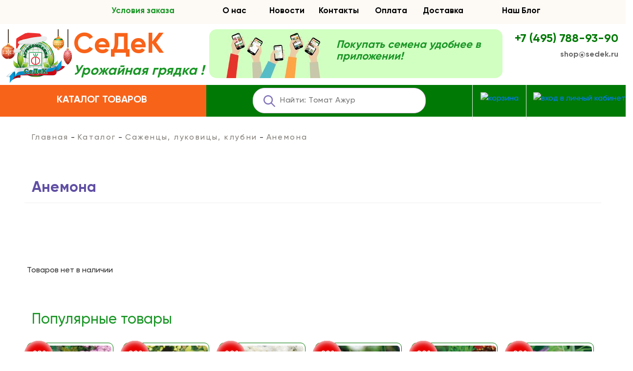

--- FILE ---
content_type: text/html; charset=UTF-8
request_url: https://seedsmail.ru/catalog/lukovichnye/anemona/
body_size: 18282
content:
<!DOCTYPE html>
<html lang="ru">
<head>
	<meta http-equiv="X-UA-Compatible" content="IE=edge">
	<meta charset="utf-8">
	<meta name="viewport" content="width=device-width, initial-scale=1, maximum-scale=1">
	<title>Саженцы, луковицы, клубни  Анемона - интернет-магазин СеДеК</title>
	<meta http-equiv="Content-Type" content="text/html; charset=UTF-8" />
<meta name="robots" content="index, follow" />
<meta name="keywords" content="семена,  Анемона,  Анемона интернет-магазин СеДеК, семена почтой, семена -  Анемона, купить семена -  Анемона, семена -  Анемона почтой, семена -  Анемона недорого" />
<meta name="description" content="В интернет-магазине СеДеК можно недорого купить семена -  Анемона, болезнеустойчивые, скороспелые и урожайные сорта, с почтовой или курьерской доставкой." />
<script data-skip-moving="true">(function(w, d, n) {var cl = "bx-core";var ht = d.documentElement;var htc = ht ? ht.className : undefined;if (htc === undefined || htc.indexOf(cl) !== -1){return;}var ua = n.userAgent;if (/(iPad;)|(iPhone;)/i.test(ua)){cl += " bx-ios";}else if (/Windows/i.test(ua)){cl += ' bx-win';}else if (/Macintosh/i.test(ua)){cl += " bx-mac";}else if (/Linux/i.test(ua) && !/Android/i.test(ua)){cl += " bx-linux";}else if (/Android/i.test(ua)){cl += " bx-android";}cl += (/(ipad|iphone|android|mobile|touch)/i.test(ua) ? " bx-touch" : " bx-no-touch");cl += w.devicePixelRatio && w.devicePixelRatio >= 2? " bx-retina": " bx-no-retina";if (/AppleWebKit/.test(ua)){cl += " bx-chrome";}else if (/Opera/.test(ua)){cl += " bx-opera";}else if (/Firefox/.test(ua)){cl += " bx-firefox";}ht.className = htc ? htc + " " + cl : cl;})(window, document, navigator);</script>


<link href="/bitrix/css/main/bootstrap.css?1650291777141512" type="text/css"  rel="stylesheet" />
<link href="/bitrix/js/ui/design-tokens/dist/ui.design-tokens.css?174099269526358" type="text/css"  rel="stylesheet" />
<link href="/bitrix/js/ui/fonts/opensans/ui.font.opensans.css?16749100212555" type="text/css"  rel="stylesheet" />
<link href="/bitrix/js/main/popup/dist/main.popup.bundle.css?175636093531694" type="text/css"  rel="stylesheet" />
<link href="/bitrix/css/main/themes/green/style.css?1650291777389" type="text/css"  rel="stylesheet" />
<link href="/bitrix/cache/css/s1/sedek/page_3486ca75026e4da4752e31a1ae7aadb4/page_3486ca75026e4da4752e31a1ae7aadb4_v1.css?176822763227085" type="text/css"  rel="stylesheet" />
<link href="/bitrix/cache/css/s1/sedek/template_9a08ace5e85ffed50d10340b1d0fc1a6/template_9a08ace5e85ffed50d10340b1d0fc1a6_v1.css?1768227567333012" type="text/css"  data-template-style="true" rel="stylesheet" />




<script type="extension/settings" data-extension="currency.currency-core">{"region":"ru"}</script>



            
            <!-- Yandex.Metrika counter -->
            
            <!-- /Yandex.Metrika counter -->
                    
        
	<link rel="icon" href="https://seedsmail.ru/favicon.png" type="image/png">
	<link rel="apple-touch-icon" sizes="120x120" href="https://seedsmail.ru/apple-touch-icon-120x120.png">
	<link rel="apple-touch-icon" sizes="180x180" href="https://seedsmail.ru/apple-touch-icon-180x180.png">
	<link rel="preconnect" href="https://cdn.diginetica.net/">
	<meta name="theme-color" content="#353f42">
	<script type="text/javascript" data-skip-moving=true>
    var digiScript = document.createElement('script');
    digiScript.src = '//cdn.diginetica.net/7003/client.js';
    digiScript.defer = true;
    digiScript.async = true;
    document.head.appendChild(digiScript);
</script>
</head>
<body>
	<div id="panel"></div>
  <div class="top-header">
    <div class="container">
       <div class="row ">
         <div class="col-1 col-lg-2 d-flex justify-content-center menu-main">
            <a class="menu-open" href="javascript:void(0)" title="Главное меню сайта">
              <div class="d-block d-lg-none">
				<img class="header-menu-icon" src="/local/templates/sedek/img/header-icons/menu-icon-s.svg" alt="Меню сайта" />
              </div>
              <!--<div class="d-none d-lg-block menu-big">МЕНЮ</div>-->
			</a>
         </div>
         <div class="col-2 menu-blog"><a href="/usloviya-zakaza/">Условия заказа</a></div>
         <!--<div class="col-1 d-none d-lg-flex  justify-content-center menu-options"><a href="/aktsii/">Акции</a></div>//-->
         <div class="col-1 d-none d-lg-flex  justify-content-center menu-options"><a href="/about/">О нас</a></div>
         <div class="col-1 d-none d-lg-flex  justify-content-center menu-options"><a href="/news/">Новости</a></div>
         <div class="col-1 d-none d-lg-flex  justify-content-center menu-options"><a href="/contacts/">Контакты</a></div>
         <div class="col-1 d-none d-lg-flex  justify-content-center menu-options"><a href="/payment/">Оплата</a></div>
         <div class="col-1 d-none d-lg-flex  justify-content-center menu-options"><a href="/delivery/">Доставка</a></div>
         <div class="col-2 d-none d-lg-flex  justify-content-center menu-options"><a href="/blog/">Наш Блог</a></div>
         <div class="col-2 menu-enter d-flex d-lg-none justify-content-end"><a href="javascript:void(0)" class="open-modal-auth" title="Авторизация на сайте">ВХОД</a></div>
       </div>
    </div>
  </div>
  <header class="header ">
   <div class="m-header static-menu" >
    <div class="container">
	 <div class="row" >
	   <div class="col-5 col-sm-4 p-0 pl-3 d-flex justify-content-center cat-menu" style="" ><div><a href="/catalog/">КАТАЛОГ ТОВАРОВ</a></div></div>
	   <div class="col-2 col-sm-5 p-0 d-flex justify-content-center s-menu" >
	            <div id="search" class="bx-searchtitle">
	<form class="search_block" action="/search/">

			<input id="title-search-input" type="text" name="q" value="" autocomplete="off" class="search-suggest header-search" placeholder="Найти: Томат Ажур" />

				<button class="search-btn" type="submit" name="s"><svg xmlns="http://www.w3.org/2000/svg" width="24" height="23.999" viewBox="0 0 24 23.999" class="i-svg replaced-svg">
					<path id="search" d="M20.188,18.477l6.456,6.456a1.21,1.21,0,1,1-1.713,1.711l-6.456-6.456a9.6,9.6,0,1,1,1.711-1.711ZM12.6,19.8a7.2,7.2,0,1,0-7.2-7.2A7.2,7.2,0,0,0,12.6,19.8Z" transform="translate(-2.998 -3)" fill="#8274b9" fill-rule="evenodd"></path>
				</svg>
				</button>

	</form>
</div>
			   <div class="search-on-mob">
					<a href="javascript:void(0)"  title="Поиск по сайту" >
					 <img class="header-menu-icon" src="/local/templates/sedek/img/header-icons/search-icon-s.svg" alt="Поиск" />
					</a>
			  </div>
	  </div>
	  <div class="col-2 col-sm-1 p-0 d-flex justify-content-center c-menu">
				<div id="bx_basketFKauiI" class="nav-cart bx-opener"><!--'start_frame_cache_bx_basketFKauiI'-->
				<a href="/personal/cart/"  title="Моя корзина">
								<img class="header-menu-icon" src="/local/templates/sedek/img/header-icons/cart-icon-s.svg" alt="корзина" />
								<!--<span class="nav_span">Корзина</span>  i-svg header-menu-img//-->
			</a><!--'end_frame_cache_bx_basketFKauiI'--></div>
		</div>
	    <div class="col-3 col-sm-2 p-0 d-flex justify-content-center t-menu">
	      <div class="d-block d-lg-none">
	        <a href="tel:+74957889390" title="Позвонить в интернет-магазин">
	          <img class="header-menu-icon" src="/local/templates/sedek/img/header-icons/contact-icon-s.svg" alt="Позвонить" />
	       </a>
	      </div>
	      <div class="d-none d-lg-block s-user">
			<a href="javascript:void(0)" class="open-modal-auth" title="Авторизация на сайте">
			   <img class="header-menu-icon" src="/local/templates/sedek/img/header-icons/user-regular-s.svg" alt="вход в личный кабинет" />
			</a>
		  </div>
	   </div>
	 </div>
    </div>
   </div>

   <div class="wrapper">
			<nav class="header-menu">
				<div class="container">
					<div class="row justify-content-between">
											<div class="col-12">
							<div class="header-menu_sidebar">
<!--'start_frame_cache_LkGdQn'-->

	<ul class="header-menu_list">

			<li class="header-menu_item"><a href="/catalog/" class="header-menu_link"  style="color: #f8631a">Каталог</a></li>
	
			<li class="header-menu_item"><a href="/about/" class="header-menu_link" >О компании</a></li>
	
			<li class="header-menu_item"><a href="/news/" class="header-menu_link" >Новости</a></li>
	
			<li class="header-menu_item"><a href="/contacts/" class="header-menu_link" >Контакты</a></li>
	
			<li class="header-menu_item"><a href="/usloviya-zakaza/" class="header-menu_link" >Условия заказа</a></li>
	
			<li class="header-menu_item"><a href="/payment/" class="header-menu_link" >Оплата</a></li>
	
			<li class="header-menu_item"><a href="/delivery/" class="header-menu_link" >Доставка</a></li>
	
			<li class="header-menu_item"><a href="/blog/" class="header-menu_link" >Наш блог</a></li>
	


	</ul>

<!--'end_frame_cache_LkGdQn'-->							</div>
						</div>
					</div>
				</div>
               <!-- БАННЕР МЕНЮ
               <div class="container">
				 <div class="row justify-content-between">
                   <div class="col-12 banner_block">
                      <a href="https://seedsmail.ru/catalog/lukovichnye/" target="_blank">
                           <img class="banner_img" src="/upload/banners/osennyaya-posadka-lukovichnykh_1_91_1-1.jpg" alt="">
                      </a>
                   </div>
                 </div>
	           </div>
	           //-->
			</nav>
		</div>
  </header>
  <div class="bottom-header">
    <div class="container">
     <div class="row logo-text">
       <div class="col d-flex p-0">
         <div class="d-inline-block p-0"><a href="/" title="Агрокомпания СеДеК"><img src="/local/templates/sedek/img/header-img/logo26.png" alt="Агрокомпания Седек" border="0" /></a></div>
         <div class="d-inline-block p-0"><p>СеДеК<br /><strong>Урожайная грядка !</strong></p></div>
       </div>
       <div class="col p-0 header-block-mob links-store_">
                  <span class="header-img-mob"><img src="/local/templates/sedek/img/header-img/header-link-mob.jpg"></span>
                  <span class="header-text-mob"><a href="https://seedsmail.ru/usloviya-zakaza/" target="_blank">Покупать семена удобнее в приложении!</a></span>

     </div>       <div class="col d-none d-lg-flex justify-content-end"><div class="logo-contact"><span>+7&nbsp;(495)&nbsp;788-93-90</span><br /><a href="mailto:shop@sedek.ru">shop@sedek.ru</a></div></div>
    </div>
   </div>
  </div>
  	<main>
<div class="container">
		<nav class="breadcrumbs">
			<div class="row justify-content-start">
<link href="/bitrix/css/main/font-awesome.css?165029177728777" type="text/css" rel="stylesheet" />
<div class="col d-flex justify-content-start align-items-center" itemprop="http://schema.org/breadcrumb" itemscope itemtype="http://schema.org/BreadcrumbList">
			<div class="chapter-nav_item" id="bx_breadcrumb_0" itemprop="itemListElement" itemscope itemtype="http://schema.org/ListItem">
				
				<a href="/" title="Главная" itemprop="item" class="chapter-nav_link">
					Главная
				</a>
				<meta itemprop="position" content="1" />
			</div>
			<div class="chapter-nav_item" id="bx_breadcrumb_1" itemprop="itemListElement" itemscope itemtype="http://schema.org/ListItem">
				
				<a href="/catalog/" title="Каталог" itemprop="item" class="chapter-nav_link">
					Каталог
				</a>
				<meta itemprop="position" content="2" />
			</div>
			<div class="chapter-nav_item" id="bx_breadcrumb_2" itemprop="itemListElement" itemscope itemtype="http://schema.org/ListItem">
				
				<a href="/catalog/lukovichnye/" title="Саженцы, луковицы, клубни" itemprop="item" class="chapter-nav_link">
					Саженцы, луковицы, клубни
				</a>
				<meta itemprop="position" content="3" />
			</div>
			<div class="chapter-nav_item">
				<span class="chapter-nav_link"> Анемона</span>
			</div><div style="clear:both"></div></div>			</div>
		</nav>
	</div><div class="container">
<section class="prods-page">
	<div class="row">
		<div class="col-12">
			<h1 class="page-header"> Анемона</h1>		</div>
	</div>
		 <div class="bx-section-desc bx-green" style="padding-bottom: 20px;">
			</div>
			<div class="row catalog-category_block align-items-center justify-content-between">
	<div class="col-12 catalog-category-prods catalog-section">
		<div class="row" data-entity="container-1">
							<!--  -->
				 <div><p style="padding-left:20px;">Товаров нет в наличии</p></div>
						</div>
	</div>
</div>





<div class="row justify-content-around">
	<div class="col-12 col-md-8 col-lg-6 d-flex flex-column align-items-center">
	</div>
</div>

			<section class="slider-section discount-goods">
			  <div class="row">
		  	      <h3 style="color:#1a9626; padding-left: 30px;">Популярные товары</h3>
		  	      <div class="col-12 order2 order-lg-3 slider">
		  	        
<div class="owl-carousel discount-slider owl-stage">
			
	<div class="product-item-container" id="bx_1970176138_7539">
	   <div class="sets_card d-flex justify-content-around"><!--//-->
		  <div class="slider_card slider-card_narrow">
			<div class="row discount-card_top">
			 <div class="col-12 discount-title">
	              <h5>Цветок Агератум Жиголо (мексиканский, розовый)</h5>
	         </div>
	         <div class="col-12 top-img-block">
	    	     <a class="card-top_link" href="/catalog/semena/cvety/odnoletnie-i-dvuhletnie/ageratum/semena-ageratuma-jigolo-meksikanskiy-rozovyiy/"></a>
                 			     <img class="card-top_img" src="/upload/iblock/553/v7554j31u1xr4nktt1j1086naj77lifq/tsvetok_ageratum_zhigolo_meksikanskiy_rozovyy.jpg" alt="Цветок Агератум Жиголо (мексиканский, розовый)">
			     			     			     <div class="discount-block">-20%</div>
			     	         </div>
	         <div class="col-12 discount-card_description">
			   <span class="goods-title">Цветок Агератум Жиголо (мексиканский, розовый)</span>
			   <div class="row discount-card_price">

			      				  <div class="new-price_block">
					 <span class="new-price">28 &#8381;</span><span class="old-price">35 &#8381;</span>
					 <!--<p><a class="order-conditions" href="/usloviya-zakaza/">Условия заказа</a></p>//-->
				  </div>
			      			  </div>
		    </div>
		  </div>
              		    <div class="block_addTOBasket" data-entity="buttons-block">
  		       <a class="addTOBasket m-buttom" href="javascript:void(0)" data-id="7539" onclick="ym(24324553, 'reachGoal', 'ADD_TO_BASKET'); return true;">КУПИТЬ</a>
  		    </div>
  		   
		  </div><!-- <div class="slider_card... -->
	   </div><!--//-->
	</div>

			
	<div class="product-item-container" id="bx_1970176138_7540">
	   <div class="sets_card d-flex justify-content-around"><!--//-->
		  <div class="slider_card slider-card_narrow">
			<div class="row discount-card_top">
			 <div class="col-12 discount-title">
	              <h5>Цветок Агератум Пробуждение</h5>
	         </div>
	         <div class="col-12 top-img-block">
	    	     <a class="card-top_link" href="/catalog/semena/cvety/odnoletnie-i-dvuhletnie/ageratum/semena-ageratuma-probujdenie/"></a>
                 			     <img class="card-top_img" src="/upload/iblock/3f4/11275rjqj5wit3tf2v369hppvm7ypkhv/tsvetok_ageratum_probuzhdenie.jpg" alt="Цветок Агератум Пробуждение">
			     			     			     <div class="discount-block">-20%</div>
			     	         </div>
	         <div class="col-12 discount-card_description">
			   <span class="goods-title">Цветок Агератум Пробуждение</span>
			   <div class="row discount-card_price">

			      				  <div class="new-price_block">
					 <span class="new-price">33 &#8381;</span><span class="old-price">41 &#8381;</span>
					 <!--<p><a class="order-conditions" href="/usloviya-zakaza/">Условия заказа</a></p>//-->
				  </div>
			      			  </div>
		    </div>
		  </div>
              		    <div class="block_addTOBasket" data-entity="buttons-block">
  		       <a class="addTOBasket m-buttom" href="javascript:void(0)" data-id="7540" onclick="ym(24324553, 'reachGoal', 'ADD_TO_BASKET'); return true;">КУПИТЬ</a>
  		    </div>
  		   
		  </div><!-- <div class="slider_card... -->
	   </div><!--//-->
	</div>

			
	<div class="product-item-container" id="bx_1970176138_7541">
	   <div class="sets_card d-flex justify-content-around"><!--//-->
		  <div class="slider_card slider-card_narrow">
			<div class="row discount-card_top">
			 <div class="col-12 discount-title">
	              <h5>Цветок Агератум Эллада</h5>
	         </div>
	         <div class="col-12 top-img-block">
	    	     <a class="card-top_link" href="/catalog/semena/cvety/odnoletnie-i-dvuhletnie/ageratum/semena-ageratuma-ellada/"></a>
                 			     <img class="card-top_img" src="/upload/iblock/7b6/k8a64vz3x2dhjttamreru5p1o7uq1b76/tsvetok_ageratum_ellada.jpg" alt="Цветок Агератум Эллада">
			     			     			     <div class="discount-block">-20%</div>
			     	         </div>
	         <div class="col-12 discount-card_description">
			   <span class="goods-title">Цветок Агератум Эллада</span>
			   <div class="row discount-card_price">

			      				  <div class="new-price_block">
					 <span class="new-price">34 &#8381;</span><span class="old-price">43 &#8381;</span>
					 <!--<p><a class="order-conditions" href="/usloviya-zakaza/">Условия заказа</a></p>//-->
				  </div>
			      			  </div>
		    </div>
		  </div>
              		    <div class="block_addTOBasket" data-entity="buttons-block">
  		       <a class="addTOBasket m-buttom" href="javascript:void(0)" data-id="7541" onclick="ym(24324553, 'reachGoal', 'ADD_TO_BASKET'); return true;">КУПИТЬ</a>
  		    </div>
  		   
		  </div><!-- <div class="slider_card... -->
	   </div><!--//-->
	</div>

			
	<div class="product-item-container" id="bx_1970176138_7542">
	   <div class="sets_card d-flex justify-content-around"><!--//-->
		  <div class="slider_card slider-card_narrow">
			<div class="row discount-card_top">
			 <div class="col-12 discount-title">
	              <h5>Цветок Агростемма Аврора</h5>
	         </div>
	         <div class="col-12 top-img-block">
	    	     <a class="card-top_link" href="/catalog/semena/cvety/odnoletnie-i-dvuhletnie/agrostemma/semena-agrostemmyi-avrora/"></a>
                 			     <img class="card-top_img" src="/upload/iblock/4c8/nzngo8eg4g0nlc6366432aj0boouq8zm/tsvetok_agrostemma_avrora.jpg" alt="Цветок Агростемма Аврора">
			     			     			     <div class="discount-block">-20%</div>
			     	         </div>
	         <div class="col-12 discount-card_description">
			   <span class="goods-title">Цветок Агростемма Аврора</span>
			   <div class="row discount-card_price">

			      				  <div class="new-price_block">
					 <span class="new-price">28 &#8381;</span><span class="old-price">35 &#8381;</span>
					 <!--<p><a class="order-conditions" href="/usloviya-zakaza/">Условия заказа</a></p>//-->
				  </div>
			      			  </div>
		    </div>
		  </div>
              		    <div class="block_addTOBasket" data-entity="buttons-block">
  		       <a class="addTOBasket m-buttom" href="javascript:void(0)" data-id="7542" onclick="ym(24324553, 'reachGoal', 'ADD_TO_BASKET'); return true;">КУПИТЬ</a>
  		    </div>
  		   
		  </div><!-- <div class="slider_card... -->
	   </div><!--//-->
	</div>

			
	<div class="product-item-container" id="bx_1970176138_7544">
	   <div class="sets_card d-flex justify-content-around"><!--//-->
		  <div class="slider_card slider-card_narrow">
			<div class="row discount-card_top">
			 <div class="col-12 discount-title">
	              <h5>Цветок Адонис Красная шапочка</h5>
	         </div>
	         <div class="col-12 top-img-block">
	    	     <a class="card-top_link" href="/catalog/semena/cvety/odnoletnie-i-dvuhletnie/adonis/semena-adonisa-krasnaya-shapochka/"></a>
                 			     <img class="card-top_img" src="/upload/iblock/a3e/xnel0a09tx94qm1gmmd1i557bn5gb4li/tsvetok_adonis_krasnaya_shapochka.jpg" alt="Цветок Адонис Красная шапочка">
			     			     			     <div class="discount-block">-20%</div>
			     	         </div>
	         <div class="col-12 discount-card_description">
			   <span class="goods-title">Цветок Адонис Красная шапочка</span>
			   <div class="row discount-card_price">

			      				  <div class="new-price_block">
					 <span class="new-price">28 &#8381;</span><span class="old-price">35 &#8381;</span>
					 <!--<p><a class="order-conditions" href="/usloviya-zakaza/">Условия заказа</a></p>//-->
				  </div>
			      			  </div>
		    </div>
		  </div>
              		    <div class="block_addTOBasket" data-entity="buttons-block">
  		       <a class="addTOBasket m-buttom" href="javascript:void(0)" data-id="7544" onclick="ym(24324553, 'reachGoal', 'ADD_TO_BASKET'); return true;">КУПИТЬ</a>
  		    </div>
  		   
		  </div><!-- <div class="slider_card... -->
	   </div><!--//-->
	</div>

			
	<div class="product-item-container" id="bx_1970176138_7546">
	   <div class="sets_card d-flex justify-content-around"><!--//-->
		  <div class="slider_card slider-card_narrow">
			<div class="row discount-card_top">
			 <div class="col-12 discount-title">
	              <h5>Цветок Азарина Фантазия</h5>
	         </div>
	         <div class="col-12 top-img-block">
	    	     <a class="card-top_link" href="/catalog/semena/cvety/odnoletnie-i-dvuhletnie/azarina/semena-azarinyi-fantaziya/"></a>
                 			     <img class="card-top_img" src="/upload/iblock/88c/j6qm7gd3uk0255gmz8wqgkhwjdawpe3c/tsvetok_azarina_fantaziya.jpg" alt="Цветок Азарина Фантазия">
			     			     			     <div class="discount-block">-20%</div>
			     	         </div>
	         <div class="col-12 discount-card_description">
			   <span class="goods-title">Цветок Азарина Фантазия</span>
			   <div class="row discount-card_price">

			      				  <div class="new-price_block">
					 <span class="new-price">147 &#8381;</span><span class="old-price">184 &#8381;</span>
					 <!--<p><a class="order-conditions" href="/usloviya-zakaza/">Условия заказа</a></p>//-->
				  </div>
			      			  </div>
		    </div>
		  </div>
              		    <div class="block_addTOBasket" data-entity="buttons-block">
  		       <a class="addTOBasket m-buttom" href="javascript:void(0)" data-id="7546" onclick="ym(24324553, 'reachGoal', 'ADD_TO_BASKET'); return true;">КУПИТЬ</a>
  		    </div>
  		   
		  </div><!-- <div class="slider_card... -->
	   </div><!--//-->
	</div>

			
	<div class="product-item-container" id="bx_1970176138_7561">
	   <div class="sets_card d-flex justify-content-around"><!--//-->
		  <div class="slider_card slider-card_narrow">
			<div class="row discount-card_top">
			 <div class="col-12 discount-title">
	              <h5>Цветок Алиссум Ночка морской</h5>
	         </div>
	         <div class="col-12 top-img-block">
	    	     <a class="card-top_link" href="/catalog/semena/cvety/odnoletnie-i-dvuhletnie/alissum/semena-alissuma-nochka-morskoy/"></a>
                 			     <img class="card-top_img" src="/upload/iblock/2ef/vpva13i9pm5b80yyf2uiaazz9j61ok9q/tsvetok_alissum_nochka_morskoy.jpg" alt="Цветок Алиссум Ночка морской">
			     			     			     <div class="discount-block">-20%</div>
			     	         </div>
	         <div class="col-12 discount-card_description">
			   <span class="goods-title">Цветок Алиссум Ночка морской</span>
			   <div class="row discount-card_price">

			      				  <div class="new-price_block">
					 <span class="new-price">28 &#8381;</span><span class="old-price">35 &#8381;</span>
					 <!--<p><a class="order-conditions" href="/usloviya-zakaza/">Условия заказа</a></p>//-->
				  </div>
			      			  </div>
		    </div>
		  </div>
              		    <div class="block_addTOBasket" data-entity="buttons-block">
  		       <a class="addTOBasket m-buttom" href="javascript:void(0)" data-id="7561" onclick="ym(24324553, 'reachGoal', 'ADD_TO_BASKET'); return true;">КУПИТЬ</a>
  		    </div>
  		   
		  </div><!-- <div class="slider_card... -->
	   </div><!--//-->
	</div>

			
	<div class="product-item-container" id="bx_1970176138_7570">
	   <div class="sets_card d-flex justify-content-around"><!--//-->
		  <div class="slider_card slider-card_narrow">
			<div class="row discount-card_top">
			 <div class="col-12 discount-title">
	              <h5>Цветок Амарант Бисквит</h5>
	         </div>
	         <div class="col-12 top-img-block">
	    	     <a class="card-top_link" href="/catalog/semena/cvety/odnoletnie-i-dvuhletnie/amarant/semena-amaranta-biskvit/"></a>
                 			     <img class="card-top_img" src="/upload/iblock/25d/pa80tvfq0jqqh93wnva0u40f2om6cu0u/tsvetok_amarant_biskvit.jpg" alt="Цветок Амарант Бисквит">
			     			     			     <div class="discount-block">-20%</div>
			     	         </div>
	         <div class="col-12 discount-card_description">
			   <span class="goods-title">Цветок Амарант Бисквит</span>
			   <div class="row discount-card_price">

			      				  <div class="new-price_block">
					 <span class="new-price">31 &#8381;</span><span class="old-price">39 &#8381;</span>
					 <!--<p><a class="order-conditions" href="/usloviya-zakaza/">Условия заказа</a></p>//-->
				  </div>
			      			  </div>
		    </div>
		  </div>
              		    <div class="block_addTOBasket" data-entity="buttons-block">
  		       <a class="addTOBasket m-buttom" href="javascript:void(0)" data-id="7570" onclick="ym(24324553, 'reachGoal', 'ADD_TO_BASKET'); return true;">КУПИТЬ</a>
  		    </div>
  		   
		  </div><!-- <div class="slider_card... -->
	   </div><!--//-->
	</div>

			
	<div class="product-item-container" id="bx_1970176138_7571">
	   <div class="sets_card d-flex justify-content-around"><!--//-->
		  <div class="slider_card slider-card_narrow">
			<div class="row discount-card_top">
			 <div class="col-12 discount-title">
	              <h5>Цветок Амарант Молтен Файер  (2-х цв.)</h5>
	         </div>
	         <div class="col-12 top-img-block">
	    	     <a class="card-top_link" href="/catalog/semena/cvety/odnoletnie-i-dvuhletnie/amarant/semena-amaranta-molten-fayer-2-h-tsv/"></a>
                 			     <img class="card-top_img" src="/upload/iblock/9ac/8qokl13sl4mch3gbexhm6acgmh1juyi1/tsvetok_amarant_molten_fayer_2_kh_tsv_.jpg" alt="Цветок Амарант Молтен Файер  (2-х цв.)">
			     			     			     <div class="discount-block">-20%</div>
			     	         </div>
	         <div class="col-12 discount-card_description">
			   <span class="goods-title">Цветок Амарант Молтен Файер  (2-х цв.)</span>
			   <div class="row discount-card_price">

			      				  <div class="new-price_block">
					 <span class="new-price">41 &#8381;</span><span class="old-price">51 &#8381;</span>
					 <!--<p><a class="order-conditions" href="/usloviya-zakaza/">Условия заказа</a></p>//-->
				  </div>
			      			  </div>
		    </div>
		  </div>
              		    <div class="block_addTOBasket" data-entity="buttons-block">
  		       <a class="addTOBasket m-buttom" href="javascript:void(0)" data-id="7571" onclick="ym(24324553, 'reachGoal', 'ADD_TO_BASKET'); return true;">КУПИТЬ</a>
  		    </div>
  		   
		  </div><!-- <div class="slider_card... -->
	   </div><!--//-->
	</div>

			
	<div class="product-item-container" id="bx_1970176138_7572">
	   <div class="sets_card d-flex justify-content-around"><!--//-->
		  <div class="slider_card slider-card_narrow">
			<div class="row discount-card_top">
			 <div class="col-12 discount-title">
	              <h5>Цветок Амарант Половецкие Пляски (3-х цв)</h5>
	         </div>
	         <div class="col-12 top-img-block">
	    	     <a class="card-top_link" href="/catalog/semena/cvety/odnoletnie-i-dvuhletnie/amarant/semena-amaranta-polovetskie-plyaski-3-h-tsv/"></a>
                 			     <img class="card-top_img" src="/upload/iblock/f77/9ae1rz80zfsmulezv3p0n7st99sl1kjk/tsvetok_amarant_polovetskie_plyaski_3_kh_tsv.jpg" alt="Цветок Амарант Половецкие Пляски (3-х цв)">
			     			     			     <div class="discount-block">-20%</div>
			     	         </div>
	         <div class="col-12 discount-card_description">
			   <span class="goods-title">Цветок Амарант Половецкие Пляски (3-х цв)</span>
			   <div class="row discount-card_price">

			      				  <div class="new-price_block">
					 <span class="new-price">32 &#8381;</span><span class="old-price">40 &#8381;</span>
					 <!--<p><a class="order-conditions" href="/usloviya-zakaza/">Условия заказа</a></p>//-->
				  </div>
			      			  </div>
		    </div>
		  </div>
              		    <div class="block_addTOBasket" data-entity="buttons-block">
  		       <a class="addTOBasket m-buttom" href="javascript:void(0)" data-id="7572" onclick="ym(24324553, 'reachGoal', 'ADD_TO_BASKET'); return true;">КУПИТЬ</a>
  		    </div>
  		   
		  </div><!-- <div class="slider_card... -->
	   </div><!--//-->
	</div>

	</div>
			    </div>
			  </div>
			</section>
		    

<!-- component-end -->								</section>
	
</div><br>
<div class="container">
<section class="footer-vbl" style="padding-bottom: 30px;">
  <h4 class="page-header">Наше свежее видео</h4>
  <div class="row mt-3 mb-5">
	<div class="col-12 v-blok" style="overflow: hidden; border-radius: 50px;">
	 <a class="" href="/blog/" title="Смотреть видео">
	   <img class="img-fluid" style="max-width: 100%; height: auto;" src="/local/templates/sedek/img/video-sect/video_block.jpg" alt="Наше видео" />
	 </a>
	</div>
  </div>
</section></div>
</main>
	<footer>
        <div class="footer">
		  <div class="container">
			<div class="row top-footer">
			   <div class="d-none d-md-flex col-md-8 align-items-center justify-content-around">
			   <nav class="footer-nav"><!--'start_frame_cache_XEVOpk'-->

<div class="row footer-nav_list">

			<div class="col-6 col-sm-4 col-md-3 col-lg-2 footer-nav_item d-flex align-items-center justify-content-around"><a href="/catalog/" class="footer-nav_link">Каталог</a></div>
	
			<div class="col-6 col-sm-4 col-md-3 col-lg-2 footer-nav_item d-flex align-items-center justify-content-around"><a href="/usloviya-zakaza/" class="footer-nav_link">Условия заказа</a></div>
	
			<div class="col-6 col-sm-4 col-md-3 col-lg-2 footer-nav_item d-flex align-items-center justify-content-around"><a href="/delivery/" class="footer-nav_link">Доставка</a></div>
	
			<div class="col-6 col-sm-4 col-md-3 col-lg-2 footer-nav_item d-flex align-items-center justify-content-around"><a href="/payment/" class="footer-nav_link">Оплата</a></div>
	
			<div class="col-6 col-sm-4 col-md-3 col-lg-2 footer-nav_item d-flex align-items-center justify-content-around"><a href="/about/" class="footer-nav_link">О компании</a></div>
	
			<div class="col-6 col-sm-4 col-md-3 col-lg-2 footer-nav_item d-flex align-items-center justify-content-around"><a href="/contacts/" class="footer-nav_link">Контакты</a></div>
	

</div>

<!--'end_frame_cache_XEVOpk'-->						</nav>
			   </div>
			   <div class="col-12 col-md-4">
			     <div class="soc-menu">
			       <div>МЫ В СОЦИАЛЬНЫХ СЕТЯХ</div>
			       <div class="soc-icons">
						  <span><a href="https://www.youtube.com/user/DubininSergey" target="_blank"><img src="/local/templates/sedek/img/footer/youtube.jpg" alt="Урожайная грядка СеДеК на Youtube"></a></span>
					      <span><a href="https://dzen.ru/agrocompany_sedek" target="_blank"><img src="/local/templates/sedek/img/footer/dzen.jpg" alt="Компания СеДеК на Яндекс.Дзен"></a></span>
					      <span><a href="https://ok.ru/agrocompany.sedek" target="_blank"><img src="/local/templates/sedek/img/footer/ok.jpg?2" alt="Урожайная грядка СеДеК на Одноклассниках"></a></span>
					      <span><a href="https://t.me/agrocompany_sedek" target="_blank"><img src="/local/templates/sedek/img/footer/telegram.jpg" alt="Агрокомпания СеДеК в Telegram"></a></span>
					      <span><a href="https://vk.ru/agrocompany.sedek" target="_blank"><img src="/local/templates/sedek/img/footer/vk.jpg" alt="Урожайная грядка СеДеК ВКонтакте"></a></span>
			       </div>
			       <div><p>Присоединяйтесь к нам и следите за новостями и акциями!</p></div>
			     </div>
			   </div>
			</div>
			<div class="row">
			  <div class="col-12 copyright"><div class="f-copy">Copyright © 1995-2025 <a href="/">Агрокомпания «СеДеК»</a><br />Все права защищены. Перепечатка материалов сайта только с разрешения владельца.</div></div>
			</div>
		  </div>
        </div>
	</footer>
	<div class="modal-basket">
		<div class="modal-basket__wrap">
		    <div class="modal-basket__close">Не показывать больше [X]</div>
			<div class="modal-basket__title">Товар добавлен в корзину</div>
			<div class="modal-basket__btns">
				<button class="btn card-btn button close-modal-basket" type="button">Продолжить покупки</button>
				<a class="btn section-btn" href="/personal/cart/">В корзину</a>
			</div>
		</div>
	</div>
				<div class="modal-auth bx-authform" id="modal-auth-wrap">
		<!--'start_frame_cache_OAtsMD'--><form class="modal-auth__wrap" id="modal-auth" style="display: block">
<div class="modal-auth__close">
	<svg xmlns="http://www.w3.org/2000/svg" aria-hidden="true" focusable="false" data-prefix="fas" data-icon="times" class="svg-inline--fa fa-times fa-w-11" role="img" viewBox="0 0 352 512"><path fill="currentColor" d="M242.72 256l100.07-100.07c12.28-12.28 12.28-32.19 0-44.48l-22.24-22.24c-12.28-12.28-32.19-12.28-44.48 0L176 189.28 75.93 89.21c-12.28-12.28-32.19-12.28-44.48 0L9.21 111.45c-12.28 12.28-12.28 32.19 0 44.48L109.28 256 9.21 356.07c-12.28 12.28-12.28 32.19 0 44.48l22.24 22.24c12.28 12.28 32.2 12.28 44.48 0L176 322.72l100.07 100.07c12.28 12.28 32.2 12.28 44.48 0l22.24-22.24c12.28-12.28 12.28-32.19 0-44.48L242.72 256z"/></svg>
</div>
<div class="modal-auth__title">
Вход в личный кабинет
</div>
<div class="modal-auth__section">
<div class="modal-auth__bot">&bull; Если регистрировались по E-mail или при оформлении заказа:</div>
<input type="hidden" name="type" value="login">
<input type="text" placeholder="Введите логин или E-mail" name="login" required>
<div class="passwordBlock">
<input type="password" id="password-input3" placeholder="Введите пароль" name="pass" required><a href="#" class="password-control" onclick="return show_hide_password3(this);"></a>
</div>
<div class="error-text"></div>
<div class="fogot__pass"><button type="button" id="btn-modal-fog">Забыли пароль?</button></div>
<button class="modal-auth__btn" type="submit">Войти</button>
</div>
 <div class="modal-auth__section">
	<div class="soc-reg">
		<div class="modal-auth__bot">&bull; Если регистрировались через ВКонтакте - нажмите на значок:</div>
		<div>
	<ul class="soc-reg__wrap">
					
			<li class="social-item">
				<a class="social-link social-link_white" id="bx_socserv_icon_VKontakte" href="javascript:void(0)" onclick="BX.util.popup('https://oauth.vk.ru/authorize?client_id=51405322&amp;redirect_uri=https%3A%2F%2Fseedsmail.ru%2Fbitrix%2Ftools%2Foauth%2Fvkontakte.php&amp;scope=friends,offline,email&amp;response_type=code&amp;state=[base64]%3D%3D', 660, 425)" title="ВКонтакте">
					
												<svg xmlns="http://www.w3.org/2000/svg" width="30" height="18.75" viewBox="0 0 30 18.75" class="social-icon i-svg replaced-svg">
								<path d="M22.618,9.462a46.716,46.716,0,0,1,4.643,4.087Q30,16.229,30,16.875a2.007,2.007,0,0,1-.454,1.333,1.748,1.748,0,0,1-1.421.542H25.019a2.145,2.145,0,0,1-1.582-.733q-1.758-1.875-3.6-3.6a24.344,24.344,0,0,0-2.959-2.461v5.859a.951.951,0,0,1-.937.938h-3.75a3.745,3.745,0,0,1-1.948-1.025A21.61,21.61,0,0,1,7.5,15,47.362,47.362,0,0,1,2.7,7.91Q0,3.252,0,1.875A1.925,1.925,0,0,1,.454.425,2.025,2.025,0,0,1,1.875,0H4.981a1.435,1.435,0,0,1,.864.352,2.383,2.383,0,0,1,.688.82q.058.147.586,1.245t.674,1.392l.615,1.231L9.126,6.4l.659,1.1.762,1.142.7.85V.938a.9.9,0,0,1,.278-.659A.9.9,0,0,1,12.188,0h3.75A.9.9,0,0,1,16.6.278a.9.9,0,0,1,.278.659v6.68A29.145,29.145,0,0,0,23.438.732,1.942,1.942,0,0,1,24.126.22,2.054,2.054,0,0,1,25.019,0h3.106a1.886,1.886,0,0,1,1.45.469A2.036,2.036,0,0,1,30,1.876q0,1.289-2.388,3.589A33.734,33.734,0,0,1,22.618,9.462Z"></path>
							</svg>
											</a>
			</li>
			</ul>
</div>
	</div>
 </div>
<div class="modal-auth__section">
  <div class="modal-auth__bot">
    &bull; Нет регистрации? Для быстрой регистрации на сайте достаточно указать свой Email: <a href="javascript:void(0)" id="btn-modal-reg">Зарегистрироваться</a><br /><br />
    Также можно автоматически зарегистрироваться при оформлении заказа, такая регистрация рекомендуется при небольшом количестве товаров в корзине.
  </div>
</div>
</form>

<form class="modal-auth__wrap" id="modal-reg">
<div class="modal-auth__close">
	<svg xmlns="http://www.w3.org/2000/svg" aria-hidden="true" focusable="false" data-prefix="fas" data-icon="times" class="svg-inline--fa fa-times fa-w-11" role="img" viewBox="0 0 352 512"><path fill="currentColor" d="M242.72 256l100.07-100.07c12.28-12.28 12.28-32.19 0-44.48l-22.24-22.24c-12.28-12.28-32.19-12.28-44.48 0L176 189.28 75.93 89.21c-12.28-12.28-32.19-12.28-44.48 0L9.21 111.45c-12.28 12.28-12.28 32.19 0 44.48L109.28 256 9.21 356.07c-12.28 12.28-12.28 32.19 0 44.48l22.24 22.24c12.28 12.28 32.2 12.28 44.48 0L176 322.72l100.07 100.07c12.28 12.28 32.2 12.28 44.48 0l22.24-22.24c12.28-12.28 12.28-32.19 0-44.48L242.72 256z"/></svg>
</div>
<div class="modal-auth__title">
Регистрация
</div>
<div class="modal-auth__section">
 <div class="modal-auth__bot">&bull; Для регистрации по E-mail:</div>
 <input type="hidden" name="type" value="reg">
 <input type="text" placeholder="Ваш E-mail" required name="email">
 <div class="passwordBlock">
  <input type="password" id="password-input" placeholder="Придумайте пароль" required name="pass1" minlength="6"><a href="#" class="password-control" onclick="return show_hide_password(this);"></a>
 </div>
 <div class="passwordBlock">
  <input type="password" id="password-input2" placeholder="Повторите пароль" required name="pass2" minlength="6"><a href="#" class="password-control" onclick="return show_hide_password2(this);"></a>
 </div>

 <div class="form-field form-field_privacy privacy-check">
    <div class="c-ctrl c-ctrl_checkbox c-ctrl_default c-ctrl_md">
        <input class="c-ctrl__input" type="checkbox" name="privacy" id="privacy-check-yn3v0T" checked>
        <label class="c-ctrl__title" for="privacy-check-yn3v0T"><span> Соглашаюсь с&nbsp;<a href="/politica/" target="_blank" rel="nofollow">обработкой</a> данных </span></label>
    </div>
 </div>
 <div class="error-text"></div>
 <button class="modal-auth__btn" type="submit">Зарегистрироваться</button>
</div>
<div class="modal-auth__section">
	<div class="soc-reg">
		<div class="modal-auth__bot">&bull; Для регистрации через ВКонтакте - нажмите на значок:</div>
		<div>
	<ul class="soc-reg__wrap">
					
			<li class="social-item">
				<a class="social-link social-link_white" id="bx_socserv_icon_VKontakte" href="javascript:void(0)" onclick="BX.util.popup('https://oauth.vk.ru/authorize?client_id=51405322&amp;redirect_uri=https%3A%2F%2Fseedsmail.ru%2Fbitrix%2Ftools%2Foauth%2Fvkontakte.php&amp;scope=friends,offline,email&amp;response_type=code&amp;state=[base64]%3D%3D', 660, 425)" title="ВКонтакте">
					
												<svg xmlns="http://www.w3.org/2000/svg" width="30" height="18.75" viewBox="0 0 30 18.75" class="social-icon i-svg replaced-svg">
								<path d="M22.618,9.462a46.716,46.716,0,0,1,4.643,4.087Q30,16.229,30,16.875a2.007,2.007,0,0,1-.454,1.333,1.748,1.748,0,0,1-1.421.542H25.019a2.145,2.145,0,0,1-1.582-.733q-1.758-1.875-3.6-3.6a24.344,24.344,0,0,0-2.959-2.461v5.859a.951.951,0,0,1-.937.938h-3.75a3.745,3.745,0,0,1-1.948-1.025A21.61,21.61,0,0,1,7.5,15,47.362,47.362,0,0,1,2.7,7.91Q0,3.252,0,1.875A1.925,1.925,0,0,1,.454.425,2.025,2.025,0,0,1,1.875,0H4.981a1.435,1.435,0,0,1,.864.352,2.383,2.383,0,0,1,.688.82q.058.147.586,1.245t.674,1.392l.615,1.231L9.126,6.4l.659,1.1.762,1.142.7.85V.938a.9.9,0,0,1,.278-.659A.9.9,0,0,1,12.188,0h3.75A.9.9,0,0,1,16.6.278a.9.9,0,0,1,.278.659v6.68A29.145,29.145,0,0,0,23.438.732,1.942,1.942,0,0,1,24.126.22,2.054,2.054,0,0,1,25.019,0h3.106a1.886,1.886,0,0,1,1.45.469A2.036,2.036,0,0,1,30,1.876q0,1.289-2.388,3.589A33.734,33.734,0,0,1,22.618,9.462Z"></path>
							</svg>
											</a>
			</li>
			</ul>
</div>
	</div>
</div>
<div class="modal-auth__section">
 <div class="modal-auth__bot">
    &bull; Уже есть заказ или регистрация - не нужно повторно регистрироваться! Здесь <span id="btn-modal-auth"> ВХОД </span> в Личный Кабинет.
 </div>
</div>
</form>

<form class="modal-auth__wrap" id="modal-fog">
<div class="modal-auth__close">
	<svg xmlns="http://www.w3.org/2000/svg" aria-hidden="true" focusable="false" data-prefix="fas" data-icon="times" class="svg-inline--fa fa-times fa-w-11" role="img" viewBox="0 0 352 512"><path fill="currentColor" d="M242.72 256l100.07-100.07c12.28-12.28 12.28-32.19 0-44.48l-22.24-22.24c-12.28-12.28-32.19-12.28-44.48 0L176 189.28 75.93 89.21c-12.28-12.28-32.19-12.28-44.48 0L9.21 111.45c-12.28 12.28-12.28 32.19 0 44.48L109.28 256 9.21 356.07c-12.28 12.28-12.28 32.19 0 44.48l22.24 22.24c12.28 12.28 32.2 12.28 44.48 0L176 322.72l100.07 100.07c12.28 12.28 32.2 12.28 44.48 0l22.24-22.24c12.28-12.28 12.28-32.19 0-44.48L242.72 256z"/></svg>
</div>
<div class="modal-auth__title">
	Введите ваш логин или E-mail для восстановления пароля
</div>
<input type="hidden" name="type" value="fog">
<input type="text" placeholder="Ваш E-mail или логин" name="email">
<div class="error-text"></div>
<button class="modal-auth__btn" type="submit">Восстановить</button>
<div class="soc-reg">
	<div class="soc-reg__text">Ссылка для восстановления пароля будет <br>выслана вам на Е&ndash;mail</div>

</div>

</form>
<style type="text/css">

.passwordBlock{
    position:relative;
}
.password input{
   padding-right:45px;
}
.password-control{
   position: absolute;
   top: 50%;
   right: 20px;
   transform: translateY(-50%);
	width: 20px;
	height: 20px;
	background: url(https://snipp.ru/demo/495/view.svg) 0 0 no-repeat;
		/*background: url('include/formSvg/formSvgOne.svg') 0 0 no-repeat;*/
}
.password-control.view {
	background: url(https://snipp.ru/demo/495/no-view.svg) 0 0 no-repeat;
}
</style>
<!--'end_frame_cache_OAtsMD'-->		</div>
		    <!--<s cript></s cript> /-->
	    
	<!-- Pixel VK -->
    <!-- /Pixel VK -->
	
<!-- Top.Mail.Ru counter -->
<noscript><div><img src="https://top-fwz1.mail.ru/counter?id=3288768;js=na" style="position:absolute;left:-9999px;" alt="Top.Mail.Ru" /></div></noscript>
<!-- /Top.Mail.Ru counter -->
<!-- Top.Mail.Ru counter -->

<noscript><div><img src="https://top-fwz1.mail.ru/counter?id=3425587;js=na" style="position:absolute;left:-9999px;" alt="Top.Mail.Ru" /></div></noscript>
<!-- /Top.Mail.Ru counter -->
  <script>if(!window.BX)window.BX={};if(!window.BX.message)window.BX.message=function(mess){if(typeof mess==='object'){for(let i in mess) {BX.message[i]=mess[i];} return true;}};</script>
<script>(window.BX||top.BX).message({"JS_CORE_LOADING":"Загрузка...","JS_CORE_NO_DATA":"- Нет данных -","JS_CORE_WINDOW_CLOSE":"Закрыть","JS_CORE_WINDOW_EXPAND":"Развернуть","JS_CORE_WINDOW_NARROW":"Свернуть в окно","JS_CORE_WINDOW_SAVE":"Сохранить","JS_CORE_WINDOW_CANCEL":"Отменить","JS_CORE_WINDOW_CONTINUE":"Продолжить","JS_CORE_H":"ч","JS_CORE_M":"м","JS_CORE_S":"с","JSADM_AI_HIDE_EXTRA":"Скрыть лишние","JSADM_AI_ALL_NOTIF":"Показать все","JSADM_AUTH_REQ":"Требуется авторизация!","JS_CORE_WINDOW_AUTH":"Войти","JS_CORE_IMAGE_FULL":"Полный размер"});</script><script src="/bitrix/js/main/core/core.js?1756361070511455"></script><script>BX.Runtime.registerExtension({"name":"main.core","namespace":"BX","loaded":true});</script>
<script>BX.setJSList(["\/bitrix\/js\/main\/core\/core_ajax.js","\/bitrix\/js\/main\/core\/core_promise.js","\/bitrix\/js\/main\/polyfill\/promise\/js\/promise.js","\/bitrix\/js\/main\/loadext\/loadext.js","\/bitrix\/js\/main\/loadext\/extension.js","\/bitrix\/js\/main\/polyfill\/promise\/js\/promise.js","\/bitrix\/js\/main\/polyfill\/find\/js\/find.js","\/bitrix\/js\/main\/polyfill\/includes\/js\/includes.js","\/bitrix\/js\/main\/polyfill\/matches\/js\/matches.js","\/bitrix\/js\/ui\/polyfill\/closest\/js\/closest.js","\/bitrix\/js\/main\/polyfill\/fill\/main.polyfill.fill.js","\/bitrix\/js\/main\/polyfill\/find\/js\/find.js","\/bitrix\/js\/main\/polyfill\/matches\/js\/matches.js","\/bitrix\/js\/main\/polyfill\/core\/dist\/polyfill.bundle.js","\/bitrix\/js\/main\/core\/core.js","\/bitrix\/js\/main\/polyfill\/intersectionobserver\/js\/intersectionobserver.js","\/bitrix\/js\/main\/lazyload\/dist\/lazyload.bundle.js","\/bitrix\/js\/main\/polyfill\/core\/dist\/polyfill.bundle.js","\/bitrix\/js\/main\/parambag\/dist\/parambag.bundle.js"]);
</script>
<script>BX.Runtime.registerExtension({"name":"ui.dexie","namespace":"BX.DexieExport","loaded":true});</script>
<script>BX.Runtime.registerExtension({"name":"ls","namespace":"window","loaded":true});</script>
<script>BX.Runtime.registerExtension({"name":"fx","namespace":"window","loaded":true});</script>
<script>BX.Runtime.registerExtension({"name":"fc","namespace":"window","loaded":true});</script>
<script>BX.Runtime.registerExtension({"name":"pull.protobuf","namespace":"BX","loaded":true});</script>
<script>BX.Runtime.registerExtension({"name":"rest.client","namespace":"window","loaded":true});</script>
<script>(window.BX||top.BX).message({"pull_server_enabled":"N","pull_config_timestamp":0,"shared_worker_allowed":"Y","pull_guest_mode":"N","pull_guest_user_id":0,"pull_worker_mtime":1756360991});(window.BX||top.BX).message({"PULL_OLD_REVISION":"Для продолжения корректной работы с сайтом необходимо перезагрузить страницу."});</script>
<script>BX.Runtime.registerExtension({"name":"pull.client","namespace":"BX","loaded":true});</script>
<script>BX.Runtime.registerExtension({"name":"pull","namespace":"window","loaded":true});</script>
<script>BX.Runtime.registerExtension({"name":"jquery","namespace":"window","loaded":true});</script>
<script>BX.Runtime.registerExtension({"name":"ui.design-tokens","namespace":"window","loaded":true});</script>
<script>BX.Runtime.registerExtension({"name":"ui.fonts.opensans","namespace":"window","loaded":true});</script>
<script>BX.Runtime.registerExtension({"name":"main.popup","namespace":"BX.Main","loaded":true});</script>
<script>BX.Runtime.registerExtension({"name":"popup","namespace":"window","loaded":true});</script>
<script>BX.Runtime.registerExtension({"name":"currency.currency-core","namespace":"BX.Currency","loaded":true});</script>
<script>BX.Runtime.registerExtension({"name":"currency","namespace":"window","loaded":true});</script>
<script>(window.BX||top.BX).message({"LANGUAGE_ID":"ru","FORMAT_DATE":"DD.MM.YYYY","FORMAT_DATETIME":"DD.MM.YYYY HH:MI:SS","COOKIE_PREFIX":"BITRIX_SM","SERVER_TZ_OFFSET":"10800","UTF_MODE":"Y","SITE_ID":"s1","SITE_DIR":"\/","USER_ID":"","SERVER_TIME":1768760916,"USER_TZ_OFFSET":0,"USER_TZ_AUTO":"Y","bitrix_sessid":"c3c96a093dfda3f5776b00ec570d4ceb"});</script><script  src="/bitrix/cache/js/s1/sedek/kernel_main/kernel_main_v1.js?1768231590303935"></script>
<script src="/bitrix/js/ui/dexie/dist/dexie.bundle.js?1756361008218847"></script>
<script src="/bitrix/js/main/core/core_ls.js?17409928024201"></script>
<script src="/bitrix/js/main/core/core_frame_cache.js?175636102316945"></script>
<script src="/bitrix/js/pull/protobuf/protobuf.js?1650291777274055"></script>
<script src="/bitrix/js/pull/protobuf/model.js?165029177770928"></script>
<script src="/bitrix/js/rest/client/rest.client.js?165029177717414"></script>
<script src="/bitrix/js/pull/client/pull.client.js?175636099283861"></script>
<script src="/bitrix/js/main/jquery/jquery-1.12.4.min.js?166133808597163"></script>
<script src="/bitrix/js/main/popup/dist/main.popup.bundle.js?1759124037119638"></script>
<script src="/bitrix/js/currency/currency-core/dist/currency-core.bundle.js?17409925308800"></script>
<script src="/bitrix/js/currency/core_currency.js?17409925301181"></script>
<script src="/bitrix/js/yandex.metrika/script.js?17309540026603"></script>
<script>BX.setJSList(["\/bitrix\/js\/main\/session.js","\/bitrix\/js\/main\/core\/core_fx.js","\/bitrix\/js\/main\/pageobject\/dist\/pageobject.bundle.js","\/bitrix\/js\/main\/core\/core_window.js","\/bitrix\/js\/main\/date\/main.date.js","\/bitrix\/js\/main\/core\/core_date.js","\/bitrix\/js\/main\/dd.js","\/bitrix\/js\/main\/core\/core_uf.js","\/bitrix\/js\/main\/core\/core_dd.js","\/bitrix\/js\/main\/core\/core_tooltip.js","\/bitrix\/js\/main\/utils.js","\/local\/templates\/sedek\/components\/bitrix\/catalog.section\/cat-page-templ-edit\/script.js","\/bitrix\/components\/bitrix\/catalog.item\/templates\/.default\/script.js","\/bitrix\/components\/bitrix\/search.title\/script.js","\/local\/templates\/sedek\/components\/bitrix\/sale.basket.basket.line\/header-cart-new\/script.js","\/asset\/js\/scripts.min.js","\/asset\/js\/custom_020625.js","\/local\/templates\/sedek\/js\/design_header_1023.js"]);</script>
<script>BX.setCSSList(["\/local\/templates\/sedek\/components\/bitrix\/system.pagenavigation\/sedek-pagination\/style.css","\/bitrix\/components\/bitrix\/catalog.item\/templates\/.default\/style.css","\/local\/templates\/sedek\/components\/bitrix\/catalog.section\/cat-page-templ-edit\/themes\/green\/style.css","\/asset\/css\/main.min.css","\/local\/templates\/sedek\/css\/custom_020625.css","\/local\/templates\/sedek\/components\/bitrix\/search.title\/visual2\/style.css","\/local\/templates\/sedek\/css\/custom_design_051223.css","\/local\/templates\/sedek\/components\/bitrix\/breadcrumb\/bread\/style.css","\/local\/templates\/sedek\/components\/bitrix\/menu\/footer-menu\/style.css","\/local\/templates\/sedek\/components\/bitrix\/socserv.auth.form\/flat\/style.css","\/local\/templates\/sedek\/styles.css","\/local\/templates\/sedek\/template_styles.css"]);</script>
<script>
					(function () {
						"use strict";

						var counter = function ()
						{
							var cookie = (function (name) {
								var parts = ("; " + document.cookie).split("; " + name + "=");
								if (parts.length == 2) {
									try {return JSON.parse(decodeURIComponent(parts.pop().split(";").shift()));}
									catch (e) {}
								}
							})("BITRIX_CONVERSION_CONTEXT_s1");

							if (cookie && cookie.EXPIRE >= BX.message("SERVER_TIME"))
								return;

							var request = new XMLHttpRequest();
							request.open("POST", "/bitrix/tools/conversion/ajax_counter.php", true);
							request.setRequestHeader("Content-type", "application/x-www-form-urlencoded");
							request.send(
								"SITE_ID="+encodeURIComponent("s1")+
								"&sessid="+encodeURIComponent(BX.bitrix_sessid())+
								"&HTTP_REFERER="+encodeURIComponent(document.referrer)
							);
						};

						if (window.frameRequestStart === true)
							BX.addCustomEvent("onFrameDataReceived", counter);
						else
							BX.ready(counter);
					})();
				</script>
<script type="text/javascript">
                window.dataLayerName = 'dataLayer';
                var dataLayerName = window.dataLayerName;
            </script><script type="text/javascript">
                (function (m, e, t, r, i, k, a) {
                    m[i] = m[i] || function () {
                        (m[i].a = m[i].a || []).push(arguments)
                    };
                    m[i].l = 1 * new Date();
                    k = e.createElement(t), a = e.getElementsByTagName(t)[0], k.async = 1, k.src = r, a.parentNode.insertBefore(k, a)
                })
                (window, document, "script", "https://mc.yandex.ru/metrika/tag.js", "ym");

                ym("24324553", "init", {
                    clickmap: true,
                    trackLinks: true,
                    accurateTrackBounce: true,
                    webvisor: true,
                    ecommerce: dataLayerName,
                    params: {
                        __ym: {
                            "ymCmsPlugin": {
                                "cms": "1c-bitrix",
                                "cmsVersion": "25.700",
                                "pluginVersion": "1.0.10",
                                'ymCmsRip': 1307446420                            }
                        }
                    }
                });

                document.addEventListener("DOMContentLoaded", function() {
                                    });

            </script><script type="text/javascript">
            window.counters = ["24324553"];
        </script><script>window[window.dataLayerName] = window[window.dataLayerName] || [];</script>



<script  src="/bitrix/cache/js/s1/sedek/template_ff544d9e36fe22236dbf7b96b8f948a1/template_ff544d9e36fe22236dbf7b96b8f948a1_v1.js?1768227565280709"></script>
<script  src="/bitrix/cache/js/s1/sedek/page_73e2c779359f55142efd9f4e9b11b3d3/page_73e2c779359f55142efd9f4e9b11b3d3_v1.js?176822763272848"></script>

<script>
	BX.ready(function(){
		new JCTitleSearch({
			'AJAX_PAGE' : '/catalog/lukovichnye/anemona/',
			'CONTAINER_ID': 'search',
			'INPUT_ID': 'title-search-input',
			'MIN_QUERY_LEN': 2
		});
	});
</script>

<script>
var bx_basketFKauiI = new BitrixSmallCart;
</script>
<script type="text/javascript">
	bx_basketFKauiI.siteId       = 's1';
	bx_basketFKauiI.cartId       = 'bx_basketFKauiI';
	bx_basketFKauiI.ajaxPath     = '/bitrix/components/bitrix/sale.basket.basket.line/ajax.php';
	bx_basketFKauiI.templateName = 'header-cart-new';
	bx_basketFKauiI.arParams     =  {'HIDE_ON_BASKET_PAGES':'N','PATH_TO_AUTHORIZE':'/login/','PATH_TO_BASKET':'/personal/cart/','PATH_TO_ORDER':'/personal/order/make/','PATH_TO_PERSONAL':'/personal/','PATH_TO_PROFILE':'/personal/','PATH_TO_REGISTER':'/login/','POSITION_FIXED':'N','SHOW_AUTHOR':'N','SHOW_EMPTY_VALUES':'Y','SHOW_NUM_PRODUCTS':'Y','SHOW_PERSONAL_LINK':'N','SHOW_PRODUCTS':'N','SHOW_REGISTRATION':'N','SHOW_TOTAL_PRICE':'Y','COMPONENT_TEMPLATE':'header-cart-new','CACHE_TYPE':'A','SHOW_DELAY':'Y','SHOW_NOTAVAIL':'Y','SHOW_IMAGE':'Y','SHOW_PRICE':'Y','SHOW_SUMMARY':'Y','POSITION_VERTICAL':'top','POSITION_HORIZONTAL':'right','MAX_IMAGE_SIZE':'70','AJAX':'N','~HIDE_ON_BASKET_PAGES':'N','~PATH_TO_AUTHORIZE':'/login/','~PATH_TO_BASKET':'/personal/cart/','~PATH_TO_ORDER':'/personal/order/make/','~PATH_TO_PERSONAL':'/personal/','~PATH_TO_PROFILE':'/personal/','~PATH_TO_REGISTER':'/login/','~POSITION_FIXED':'N','~SHOW_AUTHOR':'N','~SHOW_EMPTY_VALUES':'Y','~SHOW_NUM_PRODUCTS':'Y','~SHOW_PERSONAL_LINK':'N','~SHOW_PRODUCTS':'N','~SHOW_REGISTRATION':'N','~SHOW_TOTAL_PRICE':'Y','~COMPONENT_TEMPLATE':'header-cart-new','~CACHE_TYPE':'A','~SHOW_DELAY':'Y','~SHOW_NOTAVAIL':'Y','~SHOW_IMAGE':'Y','~SHOW_PRICE':'Y','~SHOW_SUMMARY':'Y','~POSITION_VERTICAL':'top','~POSITION_HORIZONTAL':'right','~MAX_IMAGE_SIZE':'70','~AJAX':'N','cartId':'bx_basketFKauiI'}; // TODO \Bitrix\Main\Web\Json::encode
	bx_basketFKauiI.closeMessage = 'Скрыть';
	bx_basketFKauiI.openMessage  = 'Раскрыть';
	bx_basketFKauiI.activate();
</script><script>
	BX.message({
		BTN_MESSAGE_BASKET_REDIRECT: 'Перейти в корзину',
		BASKET_URL: '/personal/cart/',
		ADD_TO_BASKET_OK: 'Товар добавлен в корзину',
		TITLE_ERROR: 'Ошибка',
		TITLE_BASKET_PROPS: 'Свойства товара, добавляемые в корзину',
		TITLE_SUCCESSFUL: 'Товар добавлен в корзину',
		BASKET_UNKNOWN_ERROR: 'Неизвестная ошибка при добавлении товара в корзину',
		BTN_MESSAGE_SEND_PROPS: 'Выбрать',
		BTN_MESSAGE_CLOSE: 'Закрыть',
		BTN_MESSAGE_CLOSE_POPUP: 'Продолжить покупки',
		COMPARE_MESSAGE_OK: 'Товар добавлен в список сравнения',
		COMPARE_UNKNOWN_ERROR: 'При добавлении товара в список сравнения произошла ошибка',
		COMPARE_TITLE: 'Сравнение товаров',
		PRICE_TOTAL_PREFIX: 'на сумму',
		RELATIVE_QUANTITY_MANY: 'много',
		RELATIVE_QUANTITY_FEW: 'мало',
		BTN_MESSAGE_COMPARE_REDIRECT: 'Перейти в список сравнения',
		BTN_MESSAGE_LAZY_LOAD: 'Показать ещё',
		BTN_MESSAGE_LAZY_LOAD_WAITER: 'Загрузка',
		SITE_ID: 's1'
	});
	var obbx_3966226736_1 = new JCCatalogSectionComponent({
		siteId: 's1',
		componentPath: '/bitrix/components/bitrix/catalog.section',
		navParams: {'NavPageCount':'0','NavPageNomer':'1','NavNum':'1'},
		deferredLoad: false, // enable it for deferred load
		initiallyShowHeader: '',
		bigData: {'enabled':false},
		lazyLoad: !!'',
		loadOnScroll: !!'',
		template: 'cat-page-templ-edit.96b5fa664c54b508a5730c495b632f69323fa35674c411fec17bdae2616d64b2',
		ajaxId: '',
		parameters: '[base64]/[base64]/[base64]/[base64].e39677efe9c613cc7c89e0204585d21e604fc8f04e47e3ecf9f7fe5f1d4c90b3',
		container: 'container-1'
	});
</script><script>
			BX.Currency.setCurrencies([{'CURRENCY':'BYN','FORMAT':{'FORMAT_STRING':'# руб.','DEC_POINT':'.','THOUSANDS_SEP':'&nbsp;','DECIMALS':2,'THOUSANDS_VARIANT':'B','HIDE_ZERO':'Y'}},{'CURRENCY':'EUR','FORMAT':{'FORMAT_STRING':'# &euro;','DEC_POINT':'.','THOUSANDS_SEP':'&nbsp;','DECIMALS':2,'THOUSANDS_VARIANT':'B','HIDE_ZERO':'Y'}},{'CURRENCY':'RUB','FORMAT':{'FORMAT_STRING':'# &#8381;','DEC_POINT':'.','THOUSANDS_SEP':'&nbsp;','DECIMALS':0,'THOUSANDS_VARIANT':'B','HIDE_ZERO':'Y'}},{'CURRENCY':'UAH','FORMAT':{'FORMAT_STRING':'# грн.','DEC_POINT':'.','THOUSANDS_SEP':'&nbsp;','DECIMALS':2,'THOUSANDS_VARIANT':'B','HIDE_ZERO':'Y'}},{'CURRENCY':'USD','FORMAT':{'FORMAT_STRING':'$#','DEC_POINT':'.','THOUSANDS_SEP':',','DECIMALS':2,'THOUSANDS_VARIANT':'C','HIDE_ZERO':'Y'}}]);
		</script>
<script>
	let numEl = $('.sets_card').length;
	if(numEl == 0){
		$(".form-filter_span").html("Ничего не нашлось");
		$(".select.wrapper").remove();
		$(".filter-btn").attr("href",document.referrer);
		$(".filter-btn").html("Назад");
	}
	function sortingKind(obj){
		let choise = obj.id;
		switch(choise){
			case 'price_asc': sortingChoise = '?sort=price_asc';break;
			case 'price_desc': sortingChoise = '?sort=price_desc';break;
			case 'shows_desc': sortingChoise = '?sort=shows_desc';break;
			case 'name_asc': sortingChoise = '?sort=name_asc';break;
			//case 'SCALED_PRICE_2': sortingChoise = '?sort=SCALED_PRICE_2&method=asc';break;
			//case 'timestamp_x': sortingChoise = '?sort=timestamp_x&method=desc';break;
			//case 'name': sortingChoise = '?sort=name&method=asc';break;
			//default: sortingChoise = '';
		}
		window.location.replace(sortingChoise);
	}
</script><script type="text/javascript">
function BxSocServPopup(id)
{
	var content = BX("bx_socserv_form_"+id);
	if(content)
	{
		var popup = BX.PopupWindowManager.create("socServPopup"+id, BX("bx_socserv_icon_"+id), {
			autoHide: true,
			closeByEsc: true,
			angle: {offset: 24},
			content: content,
			offsetTop: 3
		});

		popup.show();

		var input = BX.findChild(content, {'tag':'input', 'attribute':{'type':'text'}}, true);
		if(input)
		{
			input.focus();
		}

		var button = BX.findChild(content, {'tag':'input', 'attribute':{'type':'submit'}}, true);
		if(button)
		{
			button.className = 'btn btn-primary';
		}
	}
    [document.querySelectorAll('#bx_auth_servform a.bx-ss-button')].map(
    n => n
        .setAttribute(
            'onclick',
            n.getAttribute('onclick')
                .replace(
                    /redirect_url%3D(.*)'/,
                    'redirect_url%3D' + ("/personal/") + "'") // encodeURIComponent(encodeURIComponent("/personal/")
                )
        )

}
</script>

<script type="text/javascript">
function BxSocServPopup(id)
{
	var content = BX("bx_socserv_form_"+id);
	if(content)
	{
		var popup = BX.PopupWindowManager.create("socServPopup"+id, BX("bx_socserv_icon_"+id), {
			autoHide: true,
			closeByEsc: true,
			angle: {offset: 24},
			content: content,
			offsetTop: 3
		});

		popup.show();

		var input = BX.findChild(content, {'tag':'input', 'attribute':{'type':'text'}}, true);
		if(input)
		{
			input.focus();
		}

		var button = BX.findChild(content, {'tag':'input', 'attribute':{'type':'submit'}}, true);
		if(button)
		{
			button.className = 'btn btn-primary';
		}
	}
    [document.querySelectorAll('#bx_auth_servform a.bx-ss-button')].map(
    n => n
        .setAttribute(
            'onclick',
            n.getAttribute('onclick')
                .replace(
                    /redirect_url%3D(.*)'/,
                    'redirect_url%3D' + ("/personal/") + "'") // encodeURIComponent(encodeURIComponent("/personal/")
                )
        )

}
</script>

<script>
function show_hide_password(target){
	let input = document.getElementById('password-input');
	if (input.getAttribute('type') == 'password') {
		target.classList.add('view');
		input.setAttribute('type', 'text');
	} else {
		target.classList.remove('view');
		input.setAttribute('type', 'password');
	}
	return false;
}
function show_hide_password2(target){
	let input = document.getElementById('password-input2');
	if (input.getAttribute('type') == 'password') {
		target.classList.add('view');
		input.setAttribute('type', 'text');
	} else {
		target.classList.remove('view');
		input.setAttribute('type', 'password');
	}
	return false;
}
function show_hide_password3(target){
	let input = document.getElementById('password-input3');
	if (input.getAttribute('type') == 'password') {
		target.classList.add('view');
		input.setAttribute('type', 'text');
	} else {
		target.classList.remove('view');
		input.setAttribute('type', 'password');
	}
	return false;
}
</script><script type="text/javascript">
$(function() {	$('.open-modal-auth,#btn-modal-auth').on('click', function(){	  $('#modal-auth div.error-text').html('');
	})
    $('#modal-auth a#bx_socserv_icon_VKontakte').on('click', function(){
        $.cookie('AUTH_VK', 'Y', { expires: 1, path: '/' });
    })
    if($.cookie('AUTH_VK') && $.cookie('AUTH_VK') == 'ERR'){
       $('#modal-auth div.error-text').html('Пользователь не найден');
       if($('#modal-auth-wrap').length){
            $('body').addClass('hidden');
            $('#modal-auth-wrap').fadeIn();
        }
       $.cookie('AUTH_VK', '', { expires: 1, path: '/' });
    }
});
</script><script type="text/javascript">
var guest_id = $.cookie('BITRIX_SM_GUEST_ID');
var _tmr = window._tmr || (window._tmr = []);
_tmr.push({id: "3288768", type: "pageView", start: (new Date()).getTime(), pid: guest_id});
(function (d, w, id) {
  if (d.getElementById(id)) return;
  var ts = d.createElement("script"); ts.type = "text/javascript"; ts.async = true; ts.id = id;
  ts.src = "https://top-fwz1.mail.ru/js/code.js";
  var f = function () {var s = d.getElementsByTagName("script")[0]; s.parentNode.insertBefore(ts, s);};
  if (w.opera == "[object Opera]") { d.addEventListener("DOMContentLoaded", f, false); } else { f(); }
})(document, window, "tmr-code");
</script>
<script type="text/javascript">
var _tmr = window._tmr || (window._tmr = []);
_tmr.push({id: "3425587", type: "pageView", start: (new Date()).getTime()});
(function (d, w, id) {
  if (d.getElementById(id)) return;
  var ts = d.createElement("script"); ts.type = "text/javascript"; ts.async = true; ts.id = id;
  ts.src = "https://top-fwz1.mail.ru/js/code.js";
  var f = function () {var s = d.getElementsByTagName("script")[0]; s.parentNode.insertBefore(ts, s);};
  if (w.opera == "[object Opera]") { d.addEventListener("DOMContentLoaded", f, false); } else { f(); }
})(document, window, "tmr-code");
</script></body>
</html>

--- FILE ---
content_type: text/css
request_url: https://seedsmail.ru/bitrix/cache/css/s1/sedek/template_9a08ace5e85ffed50d10340b1d0fc1a6/template_9a08ace5e85ffed50d10340b1d0fc1a6_v1.css?1768227567333012
body_size: 58553
content:


/* Start:/asset/css/main.min.css?1654856463239558*/
@font-face{font-family:roboto;font-display:swap;font-weight:400;font-style:normal;src:url(/asset/css/../fonts/roboto/Roboto-Regular.eot);src:url(/asset/css/../fonts/roboto/Roboto-Regular.eot?#iefix) format("embedded-opentype"),url(/asset/css/../fonts/roboto/Roboto-Regular.woff) format("woff"),url(/asset/css/../fonts/roboto/Roboto-Regular.ttf) format("truetype")}@font-face{font-family:roboto;font-display:swap;font-weight:100;font-style:normal;src:url(/asset/css/../fonts/roboto/Roboto-Light.eot);src:url(/asset/css/../fonts/roboto/Roboto-Light.eot?#iefix) format("embedded-opentype"),url(/asset/css/../fonts/roboto/Roboto-Light.woff) format("woff"),url(/asset/css/../fonts/roboto/Roboto-Light.ttf) format("truetype")}@font-face{font-family:roboto;font-display:swap;font-weight:700;font-style:normal;src:url(/asset/css/../fonts/roboto/Roboto-Bold.eot);src:url(/asset/css/../fonts/roboto/Roboto-Bold.eot?#iefix) format("embedded-opentype"),url(/asset/css/../fonts/roboto/Roboto-Bold.woff) format("woff"),url(/asset/css/../fonts/roboto/Roboto-Bold.ttf) format("truetype")}@font-face{font-family:gilroy;font-display:swap;font-weight:400;font-style:normal;src:url(/asset/css/../fonts/gilroy/gilroy-regular.eot);src:url(/asset/css/../fonts/gilroy/gilroy-regular.eot?#iefix) format("embedded-opentype"),url(/asset/css/../fonts/gilroy/gilroy-regular.woff) format("woff"),url(/asset/css/../fonts/gilroy/gilroy-regular.ttf) format("truetype")}@font-face{font-family:gilroy;font-display:swap;font-weight:600;font-style:normal;src:url(/asset/css/../fonts/gilroy/gilroy-bold.eot);src:url(/asset/css/../fonts/gilroy/gilroy-bold.eot?#iefix) format("embedded-opentype"),url(/asset/css/../fonts/gilroy/gilroy-bold.woff) format("woff"),url(/asset/css/../fonts/gilroy/gilroy-bold.ttf) format("truetype")}@font-face{font-family:gilroy;font-display:swap;font-weight:400;font-style:normal;src:url(/asset/css/../fonts/gilroy/gilroy-medium.eot);src:url(/asset/css/../fonts/gilroy/gilroy-medium.eot?#iefix) format("embedded-opentype"),url(/asset/css/../fonts/gilroy/gilroy-medium.woff) format("woff"),url(/asset/css/../fonts/gilroy/gilroy-medium.ttf) format("truetype")}*,::after,::before{-webkit-box-sizing:border-box;box-sizing:border-box}html{font-family:sans-serif;line-height:1.15;-webkit-text-size-adjust:100%;-ms-text-size-adjust:100%;-ms-overflow-style:scrollbar;-webkit-tap-highlight-color:transparent}@-ms-viewport{width:device-width}article,aside,dialog,figcaption,figure,footer,header,hgroup,main,nav,section{display:block}body{margin:0;font-family:-apple-system,BlinkMacSystemFont,"Segoe UI",Roboto,"Helvetica Neue",Arial,sans-serif,"Apple Color Emoji","Segoe UI Emoji","Segoe UI Symbol";font-size:1rem;font-weight:400;line-height:1.5;color:#212529;text-align:left;background-color:#fff}[tabindex="-1"]:focus{outline:0!important}hr{-webkit-box-sizing:content-box;box-sizing:content-box;height:0;overflow:visible}h1,h2,h3,h4,h5,h6{margin-top:0;margin-bottom:.5rem}p{margin-top:0;margin-bottom:1rem}abbr[data-original-title],abbr[title]{text-decoration:underline;-webkit-text-decoration:underline dotted;text-decoration:underline dotted;cursor:help;border-bottom:0}address{margin-bottom:1rem;font-style:normal;line-height:inherit}dl,ol,ul{margin-top:0;margin-bottom:1rem}ol ol,ol ul,ul ol,ul ul{margin-bottom:0}dt{font-weight:700}dd{margin-bottom:.5rem;margin-left:0}blockquote{margin:0 0 1rem}dfn{font-style:italic}b,strong{font-weight:bolder}small{font-size:80%}sub,sup{position:relative;font-size:75%;line-height:0;vertical-align:baseline}sub{bottom:-.25em}sup{top:-.5em}a{color:#007bff;text-decoration:none;background-color:transparent;-webkit-text-decoration-skip:objects}a:hover{color:#0056b3;text-decoration:underline}a:not([href]):not([tabindex]){color:inherit;text-decoration:none}a:not([href]):not([tabindex]):focus,a:not([href]):not([tabindex]):hover{color:inherit;text-decoration:none}a:not([href]):not([tabindex]):focus{outline:0}code,kbd,pre,samp{font-family:monospace,monospace;font-size:1em}pre{margin-top:0;margin-bottom:1rem;overflow:auto;-ms-overflow-style:scrollbar}figure{margin:0 0 1rem}img{vertical-align:middle;border-style:none}svg:not(:root){overflow:hidden}table{border-collapse:collapse}caption{padding-top:.75rem;padding-bottom:.75rem;color:#6c757d;text-align:left;caption-side:bottom}th{text-align:inherit}label{display:inline-block;margin-bottom:.5rem}button{border-radius:0}button:focus{outline:1px dotted;outline:5px auto -webkit-focus-ring-color}button,input,optgroup,select,textarea{margin:0;font-family:inherit;font-size:inherit;line-height:inherit}button,input{overflow:visible}button,select{text-transform:none}[type=reset],[type=submit],button,html [type=button]{-webkit-appearance:button}[type=button]::-moz-focus-inner,[type=reset]::-moz-focus-inner,[type=submit]::-moz-focus-inner,button::-moz-focus-inner{padding:0;border-style:none}input[type=checkbox],input[type=radio]{-webkit-box-sizing:border-box;box-sizing:border-box;padding:0}input[type=date],input[type=datetime-local],input[type=month],input[type=time]{-webkit-appearance:listbox}textarea{overflow:auto;resize:vertical}fieldset{min-width:0;padding:0;margin:0;border:0}legend{display:block;width:100%;max-width:100%;padding:0;margin-bottom:.5rem;font-size:1.5rem;line-height:inherit;color:inherit;white-space:normal}progress{vertical-align:baseline}[type=number]::-webkit-inner-spin-button,[type=number]::-webkit-outer-spin-button{height:auto}[type=search]{outline-offset:-2px;-webkit-appearance:none}[type=search]::-webkit-search-cancel-button,[type=search]::-webkit-search-decoration{-webkit-appearance:none}::-webkit-file-upload-button{font:inherit;-webkit-appearance:button}output{display:inline-block}summary{display:list-item;cursor:pointer}template{display:none}[hidden]{display:none!important}@-ms-viewport{width:device-width}html{-webkit-box-sizing:border-box;box-sizing:border-box;-ms-overflow-style:scrollbar}*,::after,::before{-webkit-box-sizing:inherit;box-sizing:inherit}.container{width:100%;padding-right:15px;padding-left:15px;margin-right:auto;margin-left:auto}
@media (min-width:576px){.container{max-width:540px}}@media (min-width:767px){.container{max-width:720px}}@media (min-width:992px){.container{max-width:960px}}@media (min-width:1200px){.container{max-width:1140px}}.container-fluid{width:100%;padding-right:15px;padding-left:15px;margin-right:auto;margin-left:auto}.row{display:-webkit-box;display:-ms-flexbox;display:flex;-ms-flex-wrap:wrap;flex-wrap:wrap;margin-right:-15px;margin-left:-15px}.no-gutters{margin-right:0;margin-left:0}.no-gutters>.col,.no-gutters>[class*=col-]{padding-right:0;padding-left:0}.col,.col-1,.col-10,.col-11,.col-12,.col-2,.col-3,.col-4,.col-5,.col-6,.col-7,.col-8,.col-9,.col-auto,.col-lg,.col-lg-1,.col-lg-10,.col-lg-11,.col-lg-12,.col-lg-2,.col-lg-3,.col-lg-4,.col-lg-5,.col-lg-6,.col-lg-7,.col-lg-8,.col-lg-9,.col-lg-auto,.col-md,.col-md-1,.col-md-10,.col-md-11,.col-md-12,.col-md-2,.col-md-3,.col-md-4,.col-md-5,.col-md-6,.col-md-7,.col-md-8,.col-md-9,.col-md-auto,.col-sm,.col-sm-1,.col-sm-10,.col-sm-11,.col-sm-12,.col-sm-2,.col-sm-3,.col-sm-4,.col-sm-5,.col-sm-6,.col-sm-7,.col-sm-8,.col-sm-9,.col-sm-auto,.col-xl,.col-xl-1,.col-xl-10,.col-xl-11,.col-xl-12,.col-xl-2,.col-xl-3,.col-xl-4,.col-xl-5,.col-xl-6,.col-xl-7,.col-xl-8,.col-xl-9,.col-xl-auto{position:relative;width:100%;min-height:1px;padding-right:15px;padding-left:15px}.col{-ms-flex-preferred-size:0;flex-basis:0;-webkit-box-flex:1;-ms-flex-positive:1;flex-grow:1;max-width:100%}.col-auto{-webkit-box-flex:0;-ms-flex:0 0 auto;flex:0 0 auto;width:auto;max-width:none}.col-1{-webkit-box-flex:0;-ms-flex:0 0 8.33333%;flex:0 0 8.33333%;max-width:8.33333%}.col-2{-webkit-box-flex:0;-ms-flex:0 0 16.66667%;flex:0 0 16.66667%;max-width:16.66667%}.col-3{-webkit-box-flex:0;-ms-flex:0 0 25%;flex:0 0 25%;max-width:25%}.col-4{-webkit-box-flex:0;-ms-flex:0 0 33.33333%;flex:0 0 33.33333%;max-width:33.33333%}.col-5{-webkit-box-flex:0;-ms-flex:0 0 41.66667%;flex:0 0 41.66667%;max-width:41.66667%}.col-6{-webkit-box-flex:0;-ms-flex:0 0 50%;flex:0 0 50%;max-width:50%}.col-7{-webkit-box-flex:0;-ms-flex:0 0 58.33333%;flex:0 0 58.33333%;max-width:58.33333%}.col-8{-webkit-box-flex:0;-ms-flex:0 0 66.66667%;flex:0 0 66.66667%;max-width:66.66667%}.col-9{-webkit-box-flex:0;-ms-flex:0 0 75%;flex:0 0 75%;max-width:75%}.col-10{-webkit-box-flex:0;-ms-flex:0 0 83.33333%;flex:0 0 83.33333%;max-width:83.33333%}.col-11{-webkit-box-flex:0;-ms-flex:0 0 91.66667%;flex:0 0 91.66667%;max-width:91.66667%}.col-12{-webkit-box-flex:0;-ms-flex:0 0 100%;flex:0 0 100%;max-width:100%}.order-first{-webkit-box-ordinal-group:0;-ms-flex-order:-1;order:-1}.order-last{-webkit-box-ordinal-group:14;-ms-flex-order:13;order:13}.order-0{-webkit-box-ordinal-group:1;-ms-flex-order:0;order:0}.order-1{-webkit-box-ordinal-group:2;-ms-flex-order:1;order:1}.order-2{-webkit-box-ordinal-group:3;-ms-flex-order:2;order:2}.order-3{-webkit-box-ordinal-group:4;-ms-flex-order:3;order:3}.order-4{-webkit-box-ordinal-group:5;-ms-flex-order:4;order:4}.order-5{-webkit-box-ordinal-group:6;-ms-flex-order:5;order:5}.order-6{-webkit-box-ordinal-group:7;-ms-flex-order:6;order:6}.order-7{-webkit-box-ordinal-group:8;-ms-flex-order:7;order:7}.order-8{-webkit-box-ordinal-group:9;-ms-flex-order:8;order:8}.order-9{-webkit-box-ordinal-group:10;-ms-flex-order:9;order:9}.order-10{-webkit-box-ordinal-group:11;-ms-flex-order:10;order:10}.order-11{-webkit-box-ordinal-group:12;-ms-flex-order:11;order:11}.order-12{-webkit-box-ordinal-group:13;-ms-flex-order:12;order:12}.offset-1{margin-left:8.33333%}.offset-2{margin-left:16.66667%}.offset-3{margin-left:25%}.offset-4{margin-left:33.33333%}.offset-5{margin-left:41.66667%}.offset-6{margin-left:50%}.offset-7{margin-left:58.33333%}.offset-8{margin-left:66.66667%}.offset-9{margin-left:75%}.offset-10{margin-left:83.33333%}.offset-11{margin-left:91.66667%}
@media (min-width:576px){.col-sm{-ms-flex-preferred-size:0;flex-basis:0;-webkit-box-flex:1;-ms-flex-positive:1;flex-grow:1;max-width:100%}.col-sm-auto{-webkit-box-flex:0;-ms-flex:0 0 auto;flex:0 0 auto;width:auto;max-width:none}.col-sm-1{-webkit-box-flex:0;-ms-flex:0 0 8.33333%;flex:0 0 8.33333%;max-width:8.33333%}.col-sm-2{-webkit-box-flex:0;-ms-flex:0 0 16.66667%;flex:0 0 16.66667%;max-width:16.66667%}.col-sm-3{-webkit-box-flex:0;-ms-flex:0 0 25%;flex:0 0 25%;max-width:25%}.col-sm-4{-webkit-box-flex:0;-ms-flex:0 0 33.33333%;flex:0 0 33.33333%;max-width:33.33333%}.col-sm-5{-webkit-box-flex:0;-ms-flex:0 0 41.66667%;flex:0 0 41.66667%;max-width:41.66667%}.col-sm-6{-webkit-box-flex:0;-ms-flex:0 0 50%;flex:0 0 50%;max-width:50%}.col-sm-7{-webkit-box-flex:0;-ms-flex:0 0 58.33333%;flex:0 0 58.33333%;max-width:58.33333%}.col-sm-8{-webkit-box-flex:0;-ms-flex:0 0 66.66667%;flex:0 0 66.66667%;max-width:66.66667%}.col-sm-9{-webkit-box-flex:0;-ms-flex:0 0 75%;flex:0 0 75%;max-width:75%}.col-sm-10{-webkit-box-flex:0;-ms-flex:0 0 83.33333%;flex:0 0 83.33333%;max-width:83.33333%}.col-sm-11{-webkit-box-flex:0;-ms-flex:0 0 91.66667%;flex:0 0 91.66667%;max-width:91.66667%}.col-sm-12{-webkit-box-flex:0;-ms-flex:0 0 100%;flex:0 0 100%;max-width:100%}.order-sm-first{-webkit-box-ordinal-group:0;-ms-flex-order:-1;order:-1}.order-sm-last{-webkit-box-ordinal-group:14;-ms-flex-order:13;order:13}.order-sm-0{-webkit-box-ordinal-group:1;-ms-flex-order:0;order:0}.order-sm-1{-webkit-box-ordinal-group:2;-ms-flex-order:1;order:1}.order-sm-2{-webkit-box-ordinal-group:3;-ms-flex-order:2;order:2}.order-sm-3{-webkit-box-ordinal-group:4;-ms-flex-order:3;order:3}.order-sm-4{-webkit-box-ordinal-group:5;-ms-flex-order:4;order:4}.order-sm-5{-webkit-box-ordinal-group:6;-ms-flex-order:5;order:5}.order-sm-6{-webkit-box-ordinal-group:7;-ms-flex-order:6;order:6}.order-sm-7{-webkit-box-ordinal-group:8;-ms-flex-order:7;order:7}.order-sm-8{-webkit-box-ordinal-group:9;-ms-flex-order:8;order:8}.order-sm-9{-webkit-box-ordinal-group:10;-ms-flex-order:9;order:9}.order-sm-10{-webkit-box-ordinal-group:11;-ms-flex-order:10;order:10}.order-sm-11{-webkit-box-ordinal-group:12;-ms-flex-order:11;order:11}.order-sm-12{-webkit-box-ordinal-group:13;-ms-flex-order:12;order:12}.offset-sm-0{margin-left:0}.offset-sm-1{margin-left:8.33333%}.offset-sm-2{margin-left:16.66667%}.offset-sm-3{margin-left:25%}.offset-sm-4{margin-left:33.33333%}.offset-sm-5{margin-left:41.66667%}.offset-sm-6{margin-left:50%}.offset-sm-7{margin-left:58.33333%}.offset-sm-8{margin-left:66.66667%}.offset-sm-9{margin-left:75%}.offset-sm-10{margin-left:83.33333%}.offset-sm-11{margin-left:91.66667%}}
@media (min-width:767px){.col-md{-ms-flex-preferred-size:0;flex-basis:0;-webkit-box-flex:1;-ms-flex-positive:1;flex-grow:1;max-width:100%}.col-md-auto{-webkit-box-flex:0;-ms-flex:0 0 auto;flex:0 0 auto;width:auto;max-width:none}.col-md-1{-webkit-box-flex:0;-ms-flex:0 0 8.33333%;flex:0 0 8.33333%;max-width:8.33333%}.col-md-2{-webkit-box-flex:0;-ms-flex:0 0 16.66667%;flex:0 0 16.66667%;max-width:16.66667%}.col-md-3{-webkit-box-flex:0;-ms-flex:0 0 25%;flex:0 0 25%;max-width:25%}.col-md-4{-webkit-box-flex:0;-ms-flex:0 0 33.33333%;flex:0 0 33.33333%;max-width:33.33333%}.col-md-5{-webkit-box-flex:0;-ms-flex:0 0 41.66667%;flex:0 0 41.66667%;max-width:41.66667%}.col-md-6{-webkit-box-flex:0;-ms-flex:0 0 50%;flex:0 0 50%;max-width:50%}.col-md-7{-webkit-box-flex:0;-ms-flex:0 0 58.33333%;flex:0 0 58.33333%;max-width:58.33333%}.col-md-8{-webkit-box-flex:0;-ms-flex:0 0 66.66667%;flex:0 0 66.66667%;max-width:66.66667%}.col-md-9{-webkit-box-flex:0;-ms-flex:0 0 75%;flex:0 0 75%;max-width:75%}.col-md-10{-webkit-box-flex:0;-ms-flex:0 0 83.33333%;flex:0 0 83.33333%;max-width:83.33333%}.col-md-11{-webkit-box-flex:0;-ms-flex:0 0 91.66667%;flex:0 0 91.66667%;max-width:91.66667%}.col-md-12{-webkit-box-flex:0;-ms-flex:0 0 100%;flex:0 0 100%;max-width:100%}.order-md-first{-webkit-box-ordinal-group:0;-ms-flex-order:-1;order:-1}.order-md-last{-webkit-box-ordinal-group:14;-ms-flex-order:13;order:13}.order-md-0{-webkit-box-ordinal-group:1;-ms-flex-order:0;order:0}.order-md-1{-webkit-box-ordinal-group:2;-ms-flex-order:1;order:1}.order-md-2{-webkit-box-ordinal-group:3;-ms-flex-order:2;order:2}.order-md-3{-webkit-box-ordinal-group:4;-ms-flex-order:3;order:3}.order-md-4{-webkit-box-ordinal-group:5;-ms-flex-order:4;order:4}.order-md-5{-webkit-box-ordinal-group:6;-ms-flex-order:5;order:5}.order-md-6{-webkit-box-ordinal-group:7;-ms-flex-order:6;order:6}.order-md-7{-webkit-box-ordinal-group:8;-ms-flex-order:7;order:7}.order-md-8{-webkit-box-ordinal-group:9;-ms-flex-order:8;order:8}.order-md-9{-webkit-box-ordinal-group:10;-ms-flex-order:9;order:9}.order-md-10{-webkit-box-ordinal-group:11;-ms-flex-order:10;order:10}.order-md-11{-webkit-box-ordinal-group:12;-ms-flex-order:11;order:11}.order-md-12{-webkit-box-ordinal-group:13;-ms-flex-order:12;order:12}.offset-md-0{margin-left:0}.offset-md-1{margin-left:8.33333%}.offset-md-2{margin-left:16.66667%}.offset-md-3{margin-left:25%}.offset-md-4{margin-left:33.33333%}.offset-md-5{margin-left:41.66667%}.offset-md-6{margin-left:50%}.offset-md-7{margin-left:58.33333%}.offset-md-8{margin-left:66.66667%}.offset-md-9{margin-left:75%}.offset-md-10{margin-left:83.33333%}.offset-md-11{margin-left:91.66667%}}
@media (min-width:992px){.col-lg{-ms-flex-preferred-size:0;flex-basis:0;-webkit-box-flex:1;-ms-flex-positive:1;flex-grow:1;max-width:100%}.col-lg-auto{-webkit-box-flex:0;-ms-flex:0 0 auto;flex:0 0 auto;width:auto;max-width:none}.col-lg-1{-webkit-box-flex:0;-ms-flex:0 0 8.33333%;flex:0 0 8.33333%;max-width:8.33333%}.col-lg-2{-webkit-box-flex:0;-ms-flex:0 0 16.66667%;flex:0 0 16.66667%;max-width:16.66667%}.col-lg-3{-webkit-box-flex:0;-ms-flex:0 0 25%;flex:0 0 25%;max-width:25%}.col-lg-4{-webkit-box-flex:0;-ms-flex:0 0 33.33333%;flex:0 0 33.33333%;max-width:33.33333%}.col-lg-5{-webkit-box-flex:0;-ms-flex:0 0 41.66667%;flex:0 0 41.66667%;max-width:41.66667%}.col-lg-6{-webkit-box-flex:0;-ms-flex:0 0 50%;flex:0 0 50%;max-width:50%}.col-lg-7{-webkit-box-flex:0;-ms-flex:0 0 58.33333%;flex:0 0 58.33333%;max-width:58.33333%}.col-lg-8{-webkit-box-flex:0;-ms-flex:0 0 66.66667%;flex:0 0 66.66667%;max-width:66.66667%}.col-lg-9{-webkit-box-flex:0;-ms-flex:0 0 75%;flex:0 0 75%;max-width:75%}.col-lg-10{-webkit-box-flex:0;-ms-flex:0 0 83.33333%;flex:0 0 83.33333%;max-width:83.33333%}.col-lg-11{-webkit-box-flex:0;-ms-flex:0 0 91.66667%;flex:0 0 91.66667%;max-width:91.66667%}.col-lg-12{-webkit-box-flex:0;-ms-flex:0 0 100%;flex:0 0 100%;max-width:100%}.order-lg-first{-webkit-box-ordinal-group:0;-ms-flex-order:-1;order:-1}.order-lg-last{-webkit-box-ordinal-group:14;-ms-flex-order:13;order:13}.order-lg-0{-webkit-box-ordinal-group:1;-ms-flex-order:0;order:0}.order-lg-1{-webkit-box-ordinal-group:2;-ms-flex-order:1;order:1}.order-lg-2{-webkit-box-ordinal-group:3;-ms-flex-order:2;order:2}.order-lg-3{-webkit-box-ordinal-group:4;-ms-flex-order:3;order:3}.order-lg-4{-webkit-box-ordinal-group:5;-ms-flex-order:4;order:4}.order-lg-5{-webkit-box-ordinal-group:6;-ms-flex-order:5;order:5}.order-lg-6{-webkit-box-ordinal-group:7;-ms-flex-order:6;order:6}.order-lg-7{-webkit-box-ordinal-group:8;-ms-flex-order:7;order:7}.order-lg-8{-webkit-box-ordinal-group:9;-ms-flex-order:8;order:8}.order-lg-9{-webkit-box-ordinal-group:10;-ms-flex-order:9;order:9}.order-lg-10{-webkit-box-ordinal-group:11;-ms-flex-order:10;order:10}.order-lg-11{-webkit-box-ordinal-group:12;-ms-flex-order:11;order:11}.order-lg-12{-webkit-box-ordinal-group:13;-ms-flex-order:12;order:12}.offset-lg-0{margin-left:0}.offset-lg-1{margin-left:8.33333%}.offset-lg-2{margin-left:16.66667%}.offset-lg-3{margin-left:25%}.offset-lg-4{margin-left:33.33333%}.offset-lg-5{margin-left:41.66667%}.offset-lg-6{margin-left:50%}.offset-lg-7{margin-left:58.33333%}.offset-lg-8{margin-left:66.66667%}.offset-lg-9{margin-left:75%}.offset-lg-10{margin-left:83.33333%}.offset-lg-11{margin-left:91.66667%}}
@media (min-width:1200px){.col-xl{-ms-flex-preferred-size:0;flex-basis:0;-webkit-box-flex:1;-ms-flex-positive:1;flex-grow:1;max-width:100%}.col-xl-auto{-webkit-box-flex:0;-ms-flex:0 0 auto;flex:0 0 auto;width:auto;max-width:none}.col-xl-1{-webkit-box-flex:0;-ms-flex:0 0 8.33333%;flex:0 0 8.33333%;max-width:8.33333%}.col-xl-2{-webkit-box-flex:0;-ms-flex:0 0 16.66667%;flex:0 0 16.66667%;max-width:16.66667%}.col-xl-3{-webkit-box-flex:0;-ms-flex:0 0 25%;flex:0 0 25%;max-width:25%}.col-xl-4{-webkit-box-flex:0;-ms-flex:0 0 33.33333%;flex:0 0 33.33333%;max-width:33.33333%}.col-xl-5{-webkit-box-flex:0;-ms-flex:0 0 41.66667%;flex:0 0 41.66667%;max-width:41.66667%}.col-xl-6{-webkit-box-flex:0;-ms-flex:0 0 50%;flex:0 0 50%;max-width:50%}.col-xl-7{-webkit-box-flex:0;-ms-flex:0 0 58.33333%;flex:0 0 58.33333%;max-width:58.33333%}.col-xl-8{-webkit-box-flex:0;-ms-flex:0 0 66.66667%;flex:0 0 66.66667%;max-width:66.66667%}.col-xl-9{-webkit-box-flex:0;-ms-flex:0 0 75%;flex:0 0 75%;max-width:75%}.col-xl-10{-webkit-box-flex:0;-ms-flex:0 0 83.33333%;flex:0 0 83.33333%;max-width:83.33333%}.col-xl-11{-webkit-box-flex:0;-ms-flex:0 0 91.66667%;flex:0 0 91.66667%;max-width:91.66667%}.col-xl-12{-webkit-box-flex:0;-ms-flex:0 0 100%;flex:0 0 100%;max-width:100%}.order-xl-first{-webkit-box-ordinal-group:0;-ms-flex-order:-1;order:-1}.order-xl-last{-webkit-box-ordinal-group:14;-ms-flex-order:13;order:13}.order-xl-0{-webkit-box-ordinal-group:1;-ms-flex-order:0;order:0}.order-xl-1{-webkit-box-ordinal-group:2;-ms-flex-order:1;order:1}.order-xl-2{-webkit-box-ordinal-group:3;-ms-flex-order:2;order:2}.order-xl-3{-webkit-box-ordinal-group:4;-ms-flex-order:3;order:3}.order-xl-4{-webkit-box-ordinal-group:5;-ms-flex-order:4;order:4}.order-xl-5{-webkit-box-ordinal-group:6;-ms-flex-order:5;order:5}.order-xl-6{-webkit-box-ordinal-group:7;-ms-flex-order:6;order:6}.order-xl-7{-webkit-box-ordinal-group:8;-ms-flex-order:7;order:7}.order-xl-8{-webkit-box-ordinal-group:9;-ms-flex-order:8;order:8}.order-xl-9{-webkit-box-ordinal-group:10;-ms-flex-order:9;order:9}.order-xl-10{-webkit-box-ordinal-group:11;-ms-flex-order:10;order:10}.order-xl-11{-webkit-box-ordinal-group:12;-ms-flex-order:11;order:11}.order-xl-12{-webkit-box-ordinal-group:13;-ms-flex-order:12;order:12}.offset-xl-0{margin-left:0}.offset-xl-1{margin-left:8.33333%}.offset-xl-2{margin-left:16.66667%}.offset-xl-3{margin-left:25%}.offset-xl-4{margin-left:33.33333%}.offset-xl-5{margin-left:41.66667%}.offset-xl-6{margin-left:50%}.offset-xl-7{margin-left:58.33333%}.offset-xl-8{margin-left:66.66667%}.offset-xl-9{margin-left:75%}.offset-xl-10{margin-left:83.33333%}.offset-xl-11{margin-left:91.66667%}}.d-none{display:none!important}.d-inline{display:inline!important}.d-inline-block{display:inline-block!important}.d-block{display:block!important}.d-table{display:table!important}.d-table-row{display:table-row!important}.d-table-cell{display:table-cell!important}.d-flex{display:-webkit-box!important;display:-ms-flexbox!important;display:flex!important}.d-inline-flex{display:-webkit-inline-box!important;display:-ms-inline-flexbox!important;display:inline-flex!important}
@media (min-width:576px){.d-sm-none{display:none!important}.d-sm-inline{display:inline!important}.d-sm-inline-block{display:inline-block!important}.d-sm-block{display:block!important}.d-sm-table{display:table!important}.d-sm-table-row{display:table-row!important}.d-sm-table-cell{display:table-cell!important}.d-sm-flex{display:-webkit-box!important;display:-ms-flexbox!important;display:flex!important}.d-sm-inline-flex{display:-webkit-inline-box!important;display:-ms-inline-flexbox!important;display:inline-flex!important}}
@media (min-width:767px){.d-md-none{display:none!important}.d-md-inline{display:inline!important}.d-md-inline-block{display:inline-block!important}.d-md-block{display:block!important}.d-md-table{display:table!important}.d-md-table-row{display:table-row!important}.d-md-table-cell{display:table-cell!important}.d-md-flex{display:-webkit-box!important;display:-ms-flexbox!important;display:flex!important}.d-md-inline-flex{display:-webkit-inline-box!important;display:-ms-inline-flexbox!important;display:inline-flex!important}}
@media (min-width:992px){.d-lg-none{display:none!important}.d-lg-inline{display:inline!important}.d-lg-inline-block{display:inline-block!important}.d-lg-block{display:block!important}.d-lg-table{display:table!important}.d-lg-table-row{display:table-row!important}.d-lg-table-cell{display:table-cell!important}.d-lg-flex{display:-webkit-box!important;display:-ms-flexbox!important;display:flex!important}.d-lg-inline-flex{display:-webkit-inline-box!important;display:-ms-inline-flexbox!important;display:inline-flex!important}}
@media (min-width:1200px){.d-xl-none{display:none!important}.d-xl-inline{display:inline!important}.d-xl-inline-block{display:inline-block!important}.d-xl-block{display:block!important}.d-xl-table{display:table!important}.d-xl-table-row{display:table-row!important}.d-xl-table-cell{display:table-cell!important}.d-xl-flex{display:-webkit-box!important;display:-ms-flexbox!important;display:flex!important}.d-xl-inline-flex{display:-webkit-inline-box!important;display:-ms-inline-flexbox!important;display:inline-flex!important}}@media print{.d-print-none{display:none!important}.d-print-inline{display:inline!important}.d-print-inline-block{display:inline-block!important}.d-print-block{display:block!important}.d-print-table{display:table!important}.d-print-table-row{display:table-row!important}.d-print-table-cell{display:table-cell!important}.d-print-flex{display:-webkit-box!important;display:-ms-flexbox!important;display:flex!important}.d-print-inline-flex{display:-webkit-inline-box!important;display:-ms-inline-flexbox!important;display:inline-flex!important}}.flex-row{-webkit-box-orient:horizontal!important;-webkit-box-direction:normal!important;-ms-flex-direction:row!important;flex-direction:row!important}.flex-column{-webkit-box-orient:vertical!important;-webkit-box-direction:normal!important;-ms-flex-direction:column!important;flex-direction:column!important}.flex-row-reverse{-webkit-box-orient:horizontal!important;-webkit-box-direction:reverse!important;-ms-flex-direction:row-reverse!important;flex-direction:row-reverse!important}.flex-column-reverse{-webkit-box-orient:vertical!important;-webkit-box-direction:reverse!important;-ms-flex-direction:column-reverse!important;flex-direction:column-reverse!important}.flex-wrap{-ms-flex-wrap:wrap!important;flex-wrap:wrap!important}.flex-nowrap{-ms-flex-wrap:nowrap!important;flex-wrap:nowrap!important}.flex-wrap-reverse{-ms-flex-wrap:wrap-reverse!important;flex-wrap:wrap-reverse!important}.justify-content-start{-webkit-box-pack:start!important;-ms-flex-pack:start!important;justify-content:flex-start!important}.justify-content-end{-webkit-box-pack:end!important;-ms-flex-pack:end!important;justify-content:flex-end!important}.justify-content-center{-webkit-box-pack:center!important;-ms-flex-pack:center!important;justify-content:center!important}.justify-content-between{-webkit-box-pack:justify!important;-ms-flex-pack:justify!important;justify-content:space-between!important}.justify-content-around{-ms-flex-pack:distribute!important;justify-content:space-around!important}.align-items-start{-webkit-box-align:start!important;-ms-flex-align:start!important;align-items:flex-start!important}.align-items-end{-webkit-box-align:end!important;-ms-flex-align:end!important;align-items:flex-end!important}.align-items-center{-webkit-box-align:center!important;-ms-flex-align:center!important;align-items:center!important}.align-items-baseline{-webkit-box-align:baseline!important;-ms-flex-align:baseline!important;align-items:baseline!important}.align-items-stretch{-webkit-box-align:stretch!important;-ms-flex-align:stretch!important;align-items:stretch!important}.align-content-start{-ms-flex-line-pack:start!important;align-content:flex-start!important}.align-content-end{-ms-flex-line-pack:end!important;align-content:flex-end!important}.align-content-center{-ms-flex-line-pack:center!important;align-content:center!important}.align-content-between{-ms-flex-line-pack:justify!important;align-content:space-between!important}.align-content-around{-ms-flex-line-pack:distribute!important;align-content:space-around!important}.align-content-stretch{-ms-flex-line-pack:stretch!important;align-content:stretch!important}.align-self-auto{-ms-flex-item-align:auto!important;align-self:auto!important}.align-self-start{-ms-flex-item-align:start!important;align-self:flex-start!important}.align-self-end{-ms-flex-item-align:end!important;align-self:flex-end!important}.align-self-center{-ms-flex-item-align:center!important;align-self:center!important}.align-self-baseline{-ms-flex-item-align:baseline!important;align-self:baseline!important}.align-self-stretch{-ms-flex-item-align:stretch!important;align-self:stretch!important}
@media (min-width:576px){.flex-sm-row{-webkit-box-orient:horizontal!important;-webkit-box-direction:normal!important;-ms-flex-direction:row!important;flex-direction:row!important}.flex-sm-column{-webkit-box-orient:vertical!important;-webkit-box-direction:normal!important;-ms-flex-direction:column!important;flex-direction:column!important}.flex-sm-row-reverse{-webkit-box-orient:horizontal!important;-webkit-box-direction:reverse!important;-ms-flex-direction:row-reverse!important;flex-direction:row-reverse!important}.flex-sm-column-reverse{-webkit-box-orient:vertical!important;-webkit-box-direction:reverse!important;-ms-flex-direction:column-reverse!important;flex-direction:column-reverse!important}.flex-sm-wrap{-ms-flex-wrap:wrap!important;flex-wrap:wrap!important}.flex-sm-nowrap{-ms-flex-wrap:nowrap!important;flex-wrap:nowrap!important}.flex-sm-wrap-reverse{-ms-flex-wrap:wrap-reverse!important;flex-wrap:wrap-reverse!important}.justify-content-sm-start{-webkit-box-pack:start!important;-ms-flex-pack:start!important;justify-content:flex-start!important}.justify-content-sm-end{-webkit-box-pack:end!important;-ms-flex-pack:end!important;justify-content:flex-end!important}.justify-content-sm-center{-webkit-box-pack:center!important;-ms-flex-pack:center!important;justify-content:center!important}.justify-content-sm-between{-webkit-box-pack:justify!important;-ms-flex-pack:justify!important;justify-content:space-between!important}.justify-content-sm-around{-ms-flex-pack:distribute!important;justify-content:space-around!important}.align-items-sm-start{-webkit-box-align:start!important;-ms-flex-align:start!important;align-items:flex-start!important}.align-items-sm-end{-webkit-box-align:end!important;-ms-flex-align:end!important;align-items:flex-end!important}.align-items-sm-center{-webkit-box-align:center!important;-ms-flex-align:center!important;align-items:center!important}.align-items-sm-baseline{-webkit-box-align:baseline!important;-ms-flex-align:baseline!important;align-items:baseline!important}.align-items-sm-stretch{-webkit-box-align:stretch!important;-ms-flex-align:stretch!important;align-items:stretch!important}.align-content-sm-start{-ms-flex-line-pack:start!important;align-content:flex-start!important}.align-content-sm-end{-ms-flex-line-pack:end!important;align-content:flex-end!important}.align-content-sm-center{-ms-flex-line-pack:center!important;align-content:center!important}.align-content-sm-between{-ms-flex-line-pack:justify!important;align-content:space-between!important}.align-content-sm-around{-ms-flex-line-pack:distribute!important;align-content:space-around!important}.align-content-sm-stretch{-ms-flex-line-pack:stretch!important;align-content:stretch!important}.align-self-sm-auto{-ms-flex-item-align:auto!important;align-self:auto!important}.align-self-sm-start{-ms-flex-item-align:start!important;align-self:flex-start!important}.align-self-sm-end{-ms-flex-item-align:end!important;align-self:flex-end!important}.align-self-sm-center{-ms-flex-item-align:center!important;align-self:center!important}.align-self-sm-baseline{-ms-flex-item-align:baseline!important;align-self:baseline!important}.align-self-sm-stretch{-ms-flex-item-align:stretch!important;align-self:stretch!important}}
@media (min-width:767px){.flex-md-row{-webkit-box-orient:horizontal!important;-webkit-box-direction:normal!important;-ms-flex-direction:row!important;flex-direction:row!important}.flex-md-column{-webkit-box-orient:vertical!important;-webkit-box-direction:normal!important;-ms-flex-direction:column!important;flex-direction:column!important}.flex-md-row-reverse{-webkit-box-orient:horizontal!important;-webkit-box-direction:reverse!important;-ms-flex-direction:row-reverse!important;flex-direction:row-reverse!important}.flex-md-column-reverse{-webkit-box-orient:vertical!important;-webkit-box-direction:reverse!important;-ms-flex-direction:column-reverse!important;flex-direction:column-reverse!important}.flex-md-wrap{-ms-flex-wrap:wrap!important;flex-wrap:wrap!important}.flex-md-nowrap{-ms-flex-wrap:nowrap!important;flex-wrap:nowrap!important}.flex-md-wrap-reverse{-ms-flex-wrap:wrap-reverse!important;flex-wrap:wrap-reverse!important}.justify-content-md-start{-webkit-box-pack:start!important;-ms-flex-pack:start!important;justify-content:flex-start!important}.justify-content-md-end{-webkit-box-pack:end!important;-ms-flex-pack:end!important;justify-content:flex-end!important}.justify-content-md-center{-webkit-box-pack:center!important;-ms-flex-pack:center!important;justify-content:center!important}.justify-content-md-between{-webkit-box-pack:justify!important;-ms-flex-pack:justify!important;justify-content:space-between!important}.justify-content-md-around{-ms-flex-pack:distribute!important;justify-content:space-around!important}.align-items-md-start{-webkit-box-align:start!important;-ms-flex-align:start!important;align-items:flex-start!important}.align-items-md-end{-webkit-box-align:end!important;-ms-flex-align:end!important;align-items:flex-end!important}.align-items-md-center{-webkit-box-align:center!important;-ms-flex-align:center!important;align-items:center!important}.align-items-md-baseline{-webkit-box-align:baseline!important;-ms-flex-align:baseline!important;align-items:baseline!important}.align-items-md-stretch{-webkit-box-align:stretch!important;-ms-flex-align:stretch!important;align-items:stretch!important}.align-content-md-start{-ms-flex-line-pack:start!important;align-content:flex-start!important}.align-content-md-end{-ms-flex-line-pack:end!important;align-content:flex-end!important}.align-content-md-center{-ms-flex-line-pack:center!important;align-content:center!important}.align-content-md-between{-ms-flex-line-pack:justify!important;align-content:space-between!important}.align-content-md-around{-ms-flex-line-pack:distribute!important;align-content:space-around!important}.align-content-md-stretch{-ms-flex-line-pack:stretch!important;align-content:stretch!important}.align-self-md-auto{-ms-flex-item-align:auto!important;align-self:auto!important}.align-self-md-start{-ms-flex-item-align:start!important;align-self:flex-start!important}.align-self-md-end{-ms-flex-item-align:end!important;align-self:flex-end!important}.align-self-md-center{-ms-flex-item-align:center!important;align-self:center!important}.align-self-md-baseline{-ms-flex-item-align:baseline!important;align-self:baseline!important}.align-self-md-stretch{-ms-flex-item-align:stretch!important;align-self:stretch!important}}
@media (min-width:992px){.flex-lg-row{-webkit-box-orient:horizontal!important;-webkit-box-direction:normal!important;-ms-flex-direction:row!important;flex-direction:row!important}.flex-lg-column{-webkit-box-orient:vertical!important;-webkit-box-direction:normal!important;-ms-flex-direction:column!important;flex-direction:column!important}.flex-lg-row-reverse{-webkit-box-orient:horizontal!important;-webkit-box-direction:reverse!important;-ms-flex-direction:row-reverse!important;flex-direction:row-reverse!important}.flex-lg-column-reverse{-webkit-box-orient:vertical!important;-webkit-box-direction:reverse!important;-ms-flex-direction:column-reverse!important;flex-direction:column-reverse!important}.flex-lg-wrap{-ms-flex-wrap:wrap!important;flex-wrap:wrap!important}.flex-lg-nowrap{-ms-flex-wrap:nowrap!important;flex-wrap:nowrap!important}.flex-lg-wrap-reverse{-ms-flex-wrap:wrap-reverse!important;flex-wrap:wrap-reverse!important}.justify-content-lg-start{-webkit-box-pack:start!important;-ms-flex-pack:start!important;justify-content:flex-start!important}.justify-content-lg-end{-webkit-box-pack:end!important;-ms-flex-pack:end!important;justify-content:flex-end!important}.justify-content-lg-center{-webkit-box-pack:center!important;-ms-flex-pack:center!important;justify-content:center!important}.justify-content-lg-between{-webkit-box-pack:justify!important;-ms-flex-pack:justify!important;justify-content:space-between!important}.justify-content-lg-around{-ms-flex-pack:distribute!important;justify-content:space-around!important}.align-items-lg-start{-webkit-box-align:start!important;-ms-flex-align:start!important;align-items:flex-start!important}.align-items-lg-end{-webkit-box-align:end!important;-ms-flex-align:end!important;align-items:flex-end!important}.align-items-lg-center{-webkit-box-align:center!important;-ms-flex-align:center!important;align-items:center!important}.align-items-lg-baseline{-webkit-box-align:baseline!important;-ms-flex-align:baseline!important;align-items:baseline!important}.align-items-lg-stretch{-webkit-box-align:stretch!important;-ms-flex-align:stretch!important;align-items:stretch!important}.align-content-lg-start{-ms-flex-line-pack:start!important;align-content:flex-start!important}.align-content-lg-end{-ms-flex-line-pack:end!important;align-content:flex-end!important}.align-content-lg-center{-ms-flex-line-pack:center!important;align-content:center!important}.align-content-lg-between{-ms-flex-line-pack:justify!important;align-content:space-between!important}.align-content-lg-around{-ms-flex-line-pack:distribute!important;align-content:space-around!important}.align-content-lg-stretch{-ms-flex-line-pack:stretch!important;align-content:stretch!important}.align-self-lg-auto{-ms-flex-item-align:auto!important;align-self:auto!important}.align-self-lg-start{-ms-flex-item-align:start!important;align-self:flex-start!important}.align-self-lg-end{-ms-flex-item-align:end!important;align-self:flex-end!important}.align-self-lg-center{-ms-flex-item-align:center!important;align-self:center!important}.align-self-lg-baseline{-ms-flex-item-align:baseline!important;align-self:baseline!important}.align-self-lg-stretch{-ms-flex-item-align:stretch!important;align-self:stretch!important}}
@media (min-width:1200px){.flex-xl-row{-webkit-box-orient:horizontal!important;-webkit-box-direction:normal!important;-ms-flex-direction:row!important;flex-direction:row!important}.flex-xl-column{-webkit-box-orient:vertical!important;-webkit-box-direction:normal!important;-ms-flex-direction:column!important;flex-direction:column!important}.flex-xl-row-reverse{-webkit-box-orient:horizontal!important;-webkit-box-direction:reverse!important;-ms-flex-direction:row-reverse!important;flex-direction:row-reverse!important}.flex-xl-column-reverse{-webkit-box-orient:vertical!important;-webkit-box-direction:reverse!important;-ms-flex-direction:column-reverse!important;flex-direction:column-reverse!important}.flex-xl-wrap{-ms-flex-wrap:wrap!important;flex-wrap:wrap!important}.flex-xl-nowrap{-ms-flex-wrap:nowrap!important;flex-wrap:nowrap!important}.flex-xl-wrap-reverse{-ms-flex-wrap:wrap-reverse!important;flex-wrap:wrap-reverse!important}.justify-content-xl-start{-webkit-box-pack:start!important;-ms-flex-pack:start!important;justify-content:flex-start!important}.justify-content-xl-end{-webkit-box-pack:end!important;-ms-flex-pack:end!important;justify-content:flex-end!important}.justify-content-xl-center{-webkit-box-pack:center!important;-ms-flex-pack:center!important;justify-content:center!important}.justify-content-xl-between{-webkit-box-pack:justify!important;-ms-flex-pack:justify!important;justify-content:space-between!important}.justify-content-xl-around{-ms-flex-pack:distribute!important;justify-content:space-around!important}.align-items-xl-start{-webkit-box-align:start!important;-ms-flex-align:start!important;align-items:flex-start!important}.align-items-xl-end{-webkit-box-align:end!important;-ms-flex-align:end!important;align-items:flex-end!important}.align-items-xl-center{-webkit-box-align:center!important;-ms-flex-align:center!important;align-items:center!important}.align-items-xl-baseline{-webkit-box-align:baseline!important;-ms-flex-align:baseline!important;align-items:baseline!important}.align-items-xl-stretch{-webkit-box-align:stretch!important;-ms-flex-align:stretch!important;align-items:stretch!important}.align-content-xl-start{-ms-flex-line-pack:start!important;align-content:flex-start!important}.align-content-xl-end{-ms-flex-line-pack:end!important;align-content:flex-end!important}.align-content-xl-center{-ms-flex-line-pack:center!important;align-content:center!important}.align-content-xl-between{-ms-flex-line-pack:justify!important;align-content:space-between!important}.align-content-xl-around{-ms-flex-line-pack:distribute!important;align-content:space-around!important}.align-content-xl-stretch{-ms-flex-line-pack:stretch!important;align-content:stretch!important}.align-self-xl-auto{-ms-flex-item-align:auto!important;align-self:auto!important}.align-self-xl-start{-ms-flex-item-align:start!important;align-self:flex-start!important}.align-self-xl-end{-ms-flex-item-align:end!important;align-self:flex-end!important}.align-self-xl-center{-ms-flex-item-align:center!important;align-self:center!important}.align-self-xl-baseline{-ms-flex-item-align:baseline!important;align-self:baseline!important}.align-self-xl-stretch{-ms-flex-item-align:stretch!important;align-self:stretch!important}}.navbar{position:relative;display:-webkit-box;display:-ms-flexbox;display:flex;-ms-flex-wrap:wrap;flex-wrap:wrap;-webkit-box-align:center;-ms-flex-align:center;align-items:center;-webkit-box-pack:justify;-ms-flex-pack:justify;justify-content:space-between;padding:.5rem 1rem}.navbar>.container,.navbar>.container-fluid{display:-webkit-box;display:-ms-flexbox;display:flex;-ms-flex-wrap:wrap;flex-wrap:wrap;-webkit-box-align:center;-ms-flex-align:center;align-items:center;-webkit-box-pack:justify;-ms-flex-pack:justify;justify-content:space-between}.navbar-brand{display:inline-block;padding-top:.3125rem;padding-bottom:.3125rem;margin-right:1rem;font-size:1.25rem;line-height:inherit;white-space:nowrap}.navbar-brand:focus,.navbar-brand:hover{text-decoration:none}.navbar-nav{display:-webkit-box;display:-ms-flexbox;display:flex;-webkit-box-orient:vertical;-webkit-box-direction:normal;-ms-flex-direction:column;flex-direction:column;padding-left:0;margin-bottom:0;list-style:none}.navbar-nav .nav-link{padding-right:0;padding-left:0}.navbar-nav .dropdown-menu{position:static;float:none}.navbar-text{display:inline-block;padding-top:.5rem;padding-bottom:.5rem}.navbar-collapse{-ms-flex-preferred-size:100%;flex-basis:100%;-webkit-box-flex:1;-ms-flex-positive:1;flex-grow:1;-webkit-box-align:center;-ms-flex-align:center;align-items:center}.navbar-toggler{padding:.25rem .75rem;font-size:1.25rem;line-height:1;background-color:transparent;border:1px solid transparent;border-radius:.25rem}.navbar-toggler:focus,.navbar-toggler:hover{text-decoration:none}.navbar-toggler:not(:disabled):not(.disabled){cursor:pointer}.navbar-toggler-icon{display:inline-block;width:1.5em;height:1.5em;vertical-align:middle;content:"";background:no-repeat center center;background-size:100% 100%}
@media (max-width:575.98px){.navbar-expand-sm>.container,.navbar-expand-sm>.container-fluid{padding-right:0;padding-left:0}}
@media (min-width:576px){.navbar-expand-sm{-webkit-box-orient:horizontal;-webkit-box-direction:normal;-ms-flex-flow:row nowrap;flex-flow:row nowrap;-webkit-box-pack:start;-ms-flex-pack:start;justify-content:flex-start}.navbar-expand-sm .navbar-nav{-webkit-box-orient:horizontal;-webkit-box-direction:normal;-ms-flex-direction:row;flex-direction:row}.navbar-expand-sm .navbar-nav .dropdown-menu{position:absolute}.navbar-expand-sm .navbar-nav .dropdown-menu-right{right:0;left:auto}.navbar-expand-sm .navbar-nav .nav-link{padding-right:.5rem;padding-left:.5rem}.navbar-expand-sm>.container,.navbar-expand-sm>.container-fluid{-ms-flex-wrap:nowrap;flex-wrap:nowrap}.navbar-expand-sm .navbar-collapse{display:-webkit-box!important;display:-ms-flexbox!important;display:flex!important;-ms-flex-preferred-size:auto;flex-basis:auto}.navbar-expand-sm .navbar-toggler{display:none}.navbar-expand-sm .dropup .dropdown-menu{top:auto;bottom:100%}}
@media (max-width:766.98px){.navbar-expand-md>.container,.navbar-expand-md>.container-fluid{padding-right:0;padding-left:0}}
@media (min-width:767px){.navbar-expand-md{-webkit-box-orient:horizontal;-webkit-box-direction:normal;-ms-flex-flow:row nowrap;flex-flow:row nowrap;-webkit-box-pack:start;-ms-flex-pack:start;justify-content:flex-start}.navbar-expand-md .navbar-nav{-webkit-box-orient:horizontal;-webkit-box-direction:normal;-ms-flex-direction:row;flex-direction:row}.navbar-expand-md .navbar-nav .dropdown-menu{position:absolute}.navbar-expand-md .navbar-nav .dropdown-menu-right{right:0;left:auto}.navbar-expand-md .navbar-nav .nav-link{padding-right:.5rem;padding-left:.5rem}.navbar-expand-md>.container,.navbar-expand-md>.container-fluid{-ms-flex-wrap:nowrap;flex-wrap:nowrap}.navbar-expand-md .navbar-collapse{display:-webkit-box!important;display:-ms-flexbox!important;display:flex!important;-ms-flex-preferred-size:auto;flex-basis:auto}.navbar-expand-md .navbar-toggler{display:none}.navbar-expand-md .dropup .dropdown-menu{top:auto;bottom:100%}}
@media (max-width:991.98px){.navbar-expand-lg>.container,.navbar-expand-lg>.container-fluid{padding-right:0;padding-left:0}}
@media (min-width:992px){.navbar-expand-lg{-webkit-box-orient:horizontal;-webkit-box-direction:normal;-ms-flex-flow:row nowrap;flex-flow:row nowrap;-webkit-box-pack:start;-ms-flex-pack:start;justify-content:flex-start}.navbar-expand-lg .navbar-nav{-webkit-box-orient:horizontal;-webkit-box-direction:normal;-ms-flex-direction:row;flex-direction:row}.navbar-expand-lg .navbar-nav .dropdown-menu{position:absolute}.navbar-expand-lg .navbar-nav .dropdown-menu-right{right:0;left:auto}.navbar-expand-lg .navbar-nav .nav-link{padding-right:.5rem;padding-left:.5rem}.navbar-expand-lg>.container,.navbar-expand-lg>.container-fluid{-ms-flex-wrap:nowrap;flex-wrap:nowrap}.navbar-expand-lg .navbar-collapse{display:-webkit-box!important;display:-ms-flexbox!important;display:flex!important;-ms-flex-preferred-size:auto;flex-basis:auto}.navbar-expand-lg .navbar-toggler{display:none}.navbar-expand-lg .dropup .dropdown-menu{top:auto;bottom:100%}}
@media (max-width:1199.98px){.navbar-expand-xl>.container,.navbar-expand-xl>.container-fluid{padding-right:0;padding-left:0}}
@media (min-width:1200px){.navbar-expand-xl{-webkit-box-orient:horizontal;-webkit-box-direction:normal;-ms-flex-flow:row nowrap;flex-flow:row nowrap;-webkit-box-pack:start;-ms-flex-pack:start;justify-content:flex-start}.navbar-expand-xl .navbar-nav{-webkit-box-orient:horizontal;-webkit-box-direction:normal;-ms-flex-direction:row;flex-direction:row}.navbar-expand-xl .navbar-nav .dropdown-menu{position:absolute}.navbar-expand-xl .navbar-nav .dropdown-menu-right{right:0;left:auto}.navbar-expand-xl .navbar-nav .nav-link{padding-right:.5rem;padding-left:.5rem}.navbar-expand-xl>.container,.navbar-expand-xl>.container-fluid{-ms-flex-wrap:nowrap;flex-wrap:nowrap}.navbar-expand-xl .navbar-collapse{display:-webkit-box!important;display:-ms-flexbox!important;display:flex!important;-ms-flex-preferred-size:auto;flex-basis:auto}.navbar-expand-xl .navbar-toggler{display:none}.navbar-expand-xl .dropup .dropdown-menu{top:auto;bottom:100%}}.navbar-expand{-webkit-box-orient:horizontal;-webkit-box-direction:normal;-ms-flex-flow:row nowrap;flex-flow:row nowrap;-webkit-box-pack:start;-ms-flex-pack:start;justify-content:flex-start}.navbar-expand>.container,.navbar-expand>.container-fluid{padding-right:0;padding-left:0}.navbar-expand .navbar-nav{-webkit-box-orient:horizontal;-webkit-box-direction:normal;-ms-flex-direction:row;flex-direction:row}.navbar-expand .navbar-nav .dropdown-menu{position:absolute}.navbar-expand .navbar-nav .dropdown-menu-right{right:0;left:auto}.navbar-expand .navbar-nav .nav-link{padding-right:.5rem;padding-left:.5rem}.navbar-expand>.container,.navbar-expand>.container-fluid{-ms-flex-wrap:nowrap;flex-wrap:nowrap}.navbar-expand .navbar-collapse{display:-webkit-box!important;display:-ms-flexbox!important;display:flex!important;-ms-flex-preferred-size:auto;flex-basis:auto}.navbar-expand .navbar-toggler{display:none}.navbar-expand .dropup .dropdown-menu{top:auto;bottom:100%}.navbar-light .navbar-brand{color:rgba(0,0,0,.9)}.navbar-light .navbar-brand:focus,.navbar-light .navbar-brand:hover{color:rgba(0,0,0,.9)}.navbar-light .navbar-nav .nav-link{color:rgba(0,0,0,.5)}.navbar-light .navbar-nav .nav-link:focus,.navbar-light .navbar-nav .nav-link:hover{color:rgba(0,0,0,.7)}.navbar-light .navbar-nav .nav-link.disabled{color:rgba(0,0,0,.3)}.navbar-light .navbar-nav .active>.nav-link,.navbar-light .navbar-nav .nav-link.active,.navbar-light .navbar-nav .nav-link.show,.navbar-light .navbar-nav .show>.nav-link{color:rgba(0,0,0,.9)}.navbar-light .navbar-toggler{color:rgba(0,0,0,.5);border-color:rgba(0,0,0,.1)}.navbar-light .navbar-toggler-icon{background-image:url("data:image/svg+xml;charset=utf8,%3Csvg viewBox='0 0 30 30' xmlns='http://www.w3.org/2000/svg'%3E%3Cpath stroke='rgba(0, 0, 0, 0.5)' stroke-width='2' stroke-linecap='round' stroke-miterlimit='10' d='M4 7h22M4 15h22M4 23h22'/%3E%3C/svg%3E")}.navbar-light .navbar-text{color:rgba(0,0,0,.5)}.navbar-light .navbar-text a{color:rgba(0,0,0,.9)}.navbar-light .navbar-text a:focus,.navbar-light .navbar-text a:hover{color:rgba(0,0,0,.9)}.navbar-dark .navbar-brand{color:#fff}.navbar-dark .navbar-brand:focus,.navbar-dark .navbar-brand:hover{color:#fff}.navbar-dark .navbar-nav .nav-link{color:rgba(255,255,255,.5)}.navbar-dark .navbar-nav .nav-link:focus,.navbar-dark .navbar-nav .nav-link:hover{color:rgba(255,255,255,.75)}.navbar-dark .navbar-nav .nav-link.disabled{color:rgba(255,255,255,.25)}.navbar-dark .navbar-nav .active>.nav-link,.navbar-dark .navbar-nav .nav-link.active,.navbar-dark .navbar-nav .nav-link.show,.navbar-dark .navbar-nav .show>.nav-link{color:#fff}.navbar-dark .navbar-toggler{color:rgba(255,255,255,.5);border-color:rgba(255,255,255,.1)}.navbar-dark .navbar-toggler-icon{background-image:url("data:image/svg+xml;charset=utf8,%3Csvg viewBox='0 0 30 30' xmlns='http://www.w3.org/2000/svg'%3E%3Cpath stroke='rgba(255, 255, 255, 0.5)' stroke-width='2' stroke-linecap='round' stroke-miterlimit='10' d='M4 7h22M4 15h22M4 23h22'/%3E%3C/svg%3E")}.navbar-dark .navbar-text{color:rgba(255,255,255,.5)}.navbar-dark .navbar-text a{color:#fff}.navbar-dark .navbar-text a:focus,.navbar-dark .navbar-text a:hover{color:#fff}.w-25{width:25%!important}.w-50{width:50%!important}.w-75{width:75%!important}.w-100{width:100%!important}.h-25{height:25%!important}.h-50{height:50%!important}.h-75{height:75%!important}.h-100{height:100%!important}.mw-100{max-width:100%!important}.mh-100{max-height:100%!important}.m-0{margin:0!important}.mt-0,.my-0{margin-top:0!important}.mr-0,.mx-0{margin-right:0!important}.mb-0,.my-0{margin-bottom:0!important}.ml-0,.mx-0{margin-left:0!important}.m-1{margin:.25rem!important}.mt-1,.my-1{margin-top:.25rem!important}.mr-1,.mx-1{margin-right:.25rem!important}.mb-1,.my-1{margin-bottom:.25rem!important}.ml-1,.mx-1{margin-left:.25rem!important}.m-2{margin:.5rem!important}.mt-2,.my-2{margin-top:.5rem!important}.mr-2,.mx-2{margin-right:.5rem!important}.mb-2,.my-2{margin-bottom:.5rem!important}.ml-2,.mx-2{margin-left:.5rem!important}.m-3{margin:1rem!important}.mt-3,.my-3{margin-top:1rem!important}.mr-3,.mx-3{margin-right:1rem!important}.mb-3,.my-3{margin-bottom:1rem!important}.ml-3,.mx-3{margin-left:1rem!important}.m-4{margin:1.5rem!important}.mt-4,.my-4{margin-top:1.5rem!important}.mr-4,.mx-4{margin-right:1.5rem!important}.mb-4,.my-4{margin-bottom:1.5rem!important}.ml-4,.mx-4{margin-left:1.5rem!important}.m-5{margin:3rem!important}.mt-5,.my-5{margin-top:3rem!important}.mr-5,.mx-5{margin-right:3rem!important}.mb-5,.my-5{margin-bottom:3rem!important}.ml-5,.mx-5{margin-left:3rem!important}.p-0{padding:0!important}.pt-0,.py-0{padding-top:0!important}.pr-0,.px-0{padding-right:0!important}.pb-0,.py-0{padding-bottom:0!important}.pl-0,.px-0{padding-left:0!important}.p-1{padding:.25rem!important}.pt-1,.py-1{padding-top:.25rem!important}.pr-1,.px-1{padding-right:.25rem!important}.pb-1,.py-1{padding-bottom:.25rem!important}.pl-1,.px-1{padding-left:.25rem!important}.p-2{padding:.5rem!important}.pt-2,.py-2{padding-top:.5rem!important}.pr-2,.px-2{padding-right:.5rem!important}.pb-2,.py-2{padding-bottom:.5rem!important}.pl-2,.px-2{padding-left:.5rem!important}.p-3{padding:1rem!important}.pt-3,.py-3{padding-top:1rem!important}.pr-3,.px-3{padding-right:1rem!important}.pb-3,.py-3{padding-bottom:1rem!important}.pl-3,.px-3{padding-left:1rem!important}.p-4{padding:1.5rem!important}.pt-4,.py-4{padding-top:1.5rem!important}.pr-4,.px-4{padding-right:1.5rem!important}.pb-4,.py-4{padding-bottom:1.5rem!important}.pl-4,.px-4{padding-left:1.5rem!important}.p-5{padding:3rem!important}.pt-5,.py-5{padding-top:3rem!important}.pr-5,.px-5{padding-right:3rem!important}.pb-5,.py-5{padding-bottom:3rem!important}.pl-5,.px-5{padding-left:3rem!important}.m-auto{margin:auto!important}.mt-auto,.my-auto{margin-top:auto!important}.mr-auto,.mx-auto{margin-right:auto!important}.mb-auto,.my-auto{margin-bottom:auto!important}.ml-auto,.mx-auto{margin-left:auto!important}
@media (min-width:576px){.m-sm-0{margin:0!important}.mt-sm-0,.my-sm-0{margin-top:0!important}.mr-sm-0,.mx-sm-0{margin-right:0!important}.mb-sm-0,.my-sm-0{margin-bottom:0!important}.ml-sm-0,.mx-sm-0{margin-left:0!important}.m-sm-1{margin:.25rem!important}.mt-sm-1,.my-sm-1{margin-top:.25rem!important}.mr-sm-1,.mx-sm-1{margin-right:.25rem!important}.mb-sm-1,.my-sm-1{margin-bottom:.25rem!important}.ml-sm-1,.mx-sm-1{margin-left:.25rem!important}.m-sm-2{margin:.5rem!important}.mt-sm-2,.my-sm-2{margin-top:.5rem!important}.mr-sm-2,.mx-sm-2{margin-right:.5rem!important}.mb-sm-2,.my-sm-2{margin-bottom:.5rem!important}.ml-sm-2,.mx-sm-2{margin-left:.5rem!important}.m-sm-3{margin:1rem!important}.mt-sm-3,.my-sm-3{margin-top:1rem!important}.mr-sm-3,.mx-sm-3{margin-right:1rem!important}.mb-sm-3,.my-sm-3{margin-bottom:1rem!important}.ml-sm-3,.mx-sm-3{margin-left:1rem!important}.m-sm-4{margin:1.5rem!important}.mt-sm-4,.my-sm-4{margin-top:1.5rem!important}.mr-sm-4,.mx-sm-4{margin-right:1.5rem!important}.mb-sm-4,.my-sm-4{margin-bottom:1.5rem!important}.ml-sm-4,.mx-sm-4{margin-left:1.5rem!important}.m-sm-5{margin:3rem!important}.mt-sm-5,.my-sm-5{margin-top:3rem!important}.mr-sm-5,.mx-sm-5{margin-right:3rem!important}.mb-sm-5,.my-sm-5{margin-bottom:3rem!important}.ml-sm-5,.mx-sm-5{margin-left:3rem!important}.p-sm-0{padding:0!important}.pt-sm-0,.py-sm-0{padding-top:0!important}.pr-sm-0,.px-sm-0{padding-right:0!important}.pb-sm-0,.py-sm-0{padding-bottom:0!important}.pl-sm-0,.px-sm-0{padding-left:0!important}.p-sm-1{padding:.25rem!important}.pt-sm-1,.py-sm-1{padding-top:.25rem!important}.pr-sm-1,.px-sm-1{padding-right:.25rem!important}.pb-sm-1,.py-sm-1{padding-bottom:.25rem!important}.pl-sm-1,.px-sm-1{padding-left:.25rem!important}.p-sm-2{padding:.5rem!important}.pt-sm-2,.py-sm-2{padding-top:.5rem!important}.pr-sm-2,.px-sm-2{padding-right:.5rem!important}.pb-sm-2,.py-sm-2{padding-bottom:.5rem!important}.pl-sm-2,.px-sm-2{padding-left:.5rem!important}.p-sm-3{padding:1rem!important}.pt-sm-3,.py-sm-3{padding-top:1rem!important}.pr-sm-3,.px-sm-3{padding-right:1rem!important}.pb-sm-3,.py-sm-3{padding-bottom:1rem!important}.pl-sm-3,.px-sm-3{padding-left:1rem!important}.p-sm-4{padding:1.5rem!important}.pt-sm-4,.py-sm-4{padding-top:1.5rem!important}.pr-sm-4,.px-sm-4{padding-right:1.5rem!important}.pb-sm-4,.py-sm-4{padding-bottom:1.5rem!important}.pl-sm-4,.px-sm-4{padding-left:1.5rem!important}.p-sm-5{padding:3rem!important}.pt-sm-5,.py-sm-5{padding-top:3rem!important}.pr-sm-5,.px-sm-5{padding-right:3rem!important}.pb-sm-5,.py-sm-5{padding-bottom:3rem!important}.pl-sm-5,.px-sm-5{padding-left:3rem!important}.m-sm-auto{margin:auto!important}.mt-sm-auto,.my-sm-auto{margin-top:auto!important}.mr-sm-auto,.mx-sm-auto{margin-right:auto!important}.mb-sm-auto,.my-sm-auto{margin-bottom:auto!important}.ml-sm-auto,.mx-sm-auto{margin-left:auto!important}}
@media (min-width:767px){.m-md-0{margin:0!important}.mt-md-0,.my-md-0{margin-top:0!important}.mr-md-0,.mx-md-0{margin-right:0!important}.mb-md-0,.my-md-0{margin-bottom:0!important}.ml-md-0,.mx-md-0{margin-left:0!important}.m-md-1{margin:.25rem!important}.mt-md-1,.my-md-1{margin-top:.25rem!important}.mr-md-1,.mx-md-1{margin-right:.25rem!important}.mb-md-1,.my-md-1{margin-bottom:.25rem!important}.ml-md-1,.mx-md-1{margin-left:.25rem!important}.m-md-2{margin:.5rem!important}.mt-md-2,.my-md-2{margin-top:.5rem!important}.mr-md-2,.mx-md-2{margin-right:.5rem!important}.mb-md-2,.my-md-2{margin-bottom:.5rem!important}.ml-md-2,.mx-md-2{margin-left:.5rem!important}.m-md-3{margin:1rem!important}.mt-md-3,.my-md-3{margin-top:1rem!important}.mr-md-3,.mx-md-3{margin-right:1rem!important}.mb-md-3,.my-md-3{margin-bottom:1rem!important}.ml-md-3,.mx-md-3{margin-left:1rem!important}.m-md-4{margin:1.5rem!important}.mt-md-4,.my-md-4{margin-top:1.5rem!important}.mr-md-4,.mx-md-4{margin-right:1.5rem!important}.mb-md-4,.my-md-4{margin-bottom:1.5rem!important}.ml-md-4,.mx-md-4{margin-left:1.5rem!important}.m-md-5{margin:3rem!important}.mt-md-5,.my-md-5{margin-top:3rem!important}.mr-md-5,.mx-md-5{margin-right:3rem!important}.mb-md-5,.my-md-5{margin-bottom:3rem!important}.ml-md-5,.mx-md-5{margin-left:3rem!important}.p-md-0{padding:0!important}.pt-md-0,.py-md-0{padding-top:0!important}.pr-md-0,.px-md-0{padding-right:0!important}.pb-md-0,.py-md-0{padding-bottom:0!important}.pl-md-0,.px-md-0{padding-left:0!important}.p-md-1{padding:.25rem!important}.pt-md-1,.py-md-1{padding-top:.25rem!important}.pr-md-1,.px-md-1{padding-right:.25rem!important}.pb-md-1,.py-md-1{padding-bottom:.25rem!important}.pl-md-1,.px-md-1{padding-left:.25rem!important}.p-md-2{padding:.5rem!important}.pt-md-2,.py-md-2{padding-top:.5rem!important}.pr-md-2,.px-md-2{padding-right:.5rem!important}.pb-md-2,.py-md-2{padding-bottom:.5rem!important}.pl-md-2,.px-md-2{padding-left:.5rem!important}.p-md-3{padding:1rem!important}.pt-md-3,.py-md-3{padding-top:1rem!important}.pr-md-3,.px-md-3{padding-right:1rem!important}.pb-md-3,.py-md-3{padding-bottom:1rem!important}.pl-md-3,.px-md-3{padding-left:1rem!important}.p-md-4{padding:1.5rem!important}.pt-md-4,.py-md-4{padding-top:1.5rem!important}.pr-md-4,.px-md-4{padding-right:1.5rem!important}.pb-md-4,.py-md-4{padding-bottom:1.5rem!important}.pl-md-4,.px-md-4{padding-left:1.5rem!important}.p-md-5{padding:3rem!important}.pt-md-5,.py-md-5{padding-top:3rem!important}.pr-md-5,.px-md-5{padding-right:3rem!important}.pb-md-5,.py-md-5{padding-bottom:3rem!important}.pl-md-5,.px-md-5{padding-left:3rem!important}.m-md-auto{margin:auto!important}.mt-md-auto,.my-md-auto{margin-top:auto!important}.mr-md-auto,.mx-md-auto{margin-right:auto!important}.mb-md-auto,.my-md-auto{margin-bottom:auto!important}.ml-md-auto,.mx-md-auto{margin-left:auto!important}}
@media (min-width:992px){.m-lg-0{margin:0!important}.mt-lg-0,.my-lg-0{margin-top:0!important}.mr-lg-0,.mx-lg-0{margin-right:0!important}.mb-lg-0,.my-lg-0{margin-bottom:0!important}.ml-lg-0,.mx-lg-0{margin-left:0!important}.m-lg-1{margin:.25rem!important}.mt-lg-1,.my-lg-1{margin-top:.25rem!important}.mr-lg-1,.mx-lg-1{margin-right:.25rem!important}.mb-lg-1,.my-lg-1{margin-bottom:.25rem!important}.ml-lg-1,.mx-lg-1{margin-left:.25rem!important}.m-lg-2{margin:.5rem!important}.mt-lg-2,.my-lg-2{margin-top:.5rem!important}.mr-lg-2,.mx-lg-2{margin-right:.5rem!important}.mb-lg-2,.my-lg-2{margin-bottom:.5rem!important}.ml-lg-2,.mx-lg-2{margin-left:.5rem!important}.m-lg-3{margin:1rem!important}.mt-lg-3,.my-lg-3{margin-top:1rem!important}.mr-lg-3,.mx-lg-3{margin-right:1rem!important}.mb-lg-3,.my-lg-3{margin-bottom:1rem!important}.ml-lg-3,.mx-lg-3{margin-left:1rem!important}.m-lg-4{margin:1.5rem!important}.mt-lg-4,.my-lg-4{margin-top:1.5rem!important}.mr-lg-4,.mx-lg-4{margin-right:1.5rem!important}.mb-lg-4,.my-lg-4{margin-bottom:1.5rem!important}.ml-lg-4,.mx-lg-4{margin-left:1.5rem!important}.m-lg-5{margin:3rem!important}.mt-lg-5,.my-lg-5{margin-top:3rem!important}.mr-lg-5,.mx-lg-5{margin-right:3rem!important}.mb-lg-5,.my-lg-5{margin-bottom:3rem!important}.ml-lg-5,.mx-lg-5{margin-left:3rem!important}.p-lg-0{padding:0!important}.pt-lg-0,.py-lg-0{padding-top:0!important}.pr-lg-0,.px-lg-0{padding-right:0!important}.pb-lg-0,.py-lg-0{padding-bottom:0!important}.pl-lg-0,.px-lg-0{padding-left:0!important}.p-lg-1{padding:.25rem!important}.pt-lg-1,.py-lg-1{padding-top:.25rem!important}.pr-lg-1,.px-lg-1{padding-right:.25rem!important}.pb-lg-1,.py-lg-1{padding-bottom:.25rem!important}.pl-lg-1,.px-lg-1{padding-left:.25rem!important}.p-lg-2{padding:.5rem!important}.pt-lg-2,.py-lg-2{padding-top:.5rem!important}.pr-lg-2,.px-lg-2{padding-right:.5rem!important}.pb-lg-2,.py-lg-2{padding-bottom:.5rem!important}.pl-lg-2,.px-lg-2{padding-left:.5rem!important}.p-lg-3{padding:1rem!important}.pt-lg-3,.py-lg-3{padding-top:1rem!important}.pr-lg-3,.px-lg-3{padding-right:1rem!important}.pb-lg-3,.py-lg-3{padding-bottom:1rem!important}.pl-lg-3,.px-lg-3{padding-left:1rem!important}.p-lg-4{padding:1.5rem!important}.pt-lg-4,.py-lg-4{padding-top:1.5rem!important}.pr-lg-4,.px-lg-4{padding-right:1.5rem!important}.pb-lg-4,.py-lg-4{padding-bottom:1.5rem!important}.pl-lg-4,.px-lg-4{padding-left:1.5rem!important}.p-lg-5{padding:3rem!important}.pt-lg-5,.py-lg-5{padding-top:3rem!important}.pr-lg-5,.px-lg-5{padding-right:3rem!important}.pb-lg-5,.py-lg-5{padding-bottom:3rem!important}.pl-lg-5,.px-lg-5{padding-left:3rem!important}.m-lg-auto{margin:auto!important}.mt-lg-auto,.my-lg-auto{margin-top:auto!important}.mr-lg-auto,.mx-lg-auto{margin-right:auto!important}.mb-lg-auto,.my-lg-auto{margin-bottom:auto!important}.ml-lg-auto,.mx-lg-auto{margin-left:auto!important}}
@media (min-width:1200px){.m-xl-0{margin:0!important}.mt-xl-0,.my-xl-0{margin-top:0!important}.mr-xl-0,.mx-xl-0{margin-right:0!important}.mb-xl-0,.my-xl-0{margin-bottom:0!important}.ml-xl-0,.mx-xl-0{margin-left:0!important}.m-xl-1{margin:.25rem!important}.mt-xl-1,.my-xl-1{margin-top:.25rem!important}.mr-xl-1,.mx-xl-1{margin-right:.25rem!important}.mb-xl-1,.my-xl-1{margin-bottom:.25rem!important}.ml-xl-1,.mx-xl-1{margin-left:.25rem!important}.m-xl-2{margin:.5rem!important}.mt-xl-2,.my-xl-2{margin-top:.5rem!important}.mr-xl-2,.mx-xl-2{margin-right:.5rem!important}.mb-xl-2,.my-xl-2{margin-bottom:.5rem!important}.ml-xl-2,.mx-xl-2{margin-left:.5rem!important}.m-xl-3{margin:1rem!important}.mt-xl-3,.my-xl-3{margin-top:1rem!important}.mr-xl-3,.mx-xl-3{margin-right:1rem!important}.mb-xl-3,.my-xl-3{margin-bottom:1rem!important}.ml-xl-3,.mx-xl-3{margin-left:1rem!important}.m-xl-4{margin:1.5rem!important}.mt-xl-4,.my-xl-4{margin-top:1.5rem!important}.mr-xl-4,.mx-xl-4{margin-right:1.5rem!important}.mb-xl-4,.my-xl-4{margin-bottom:1.5rem!important}.ml-xl-4,.mx-xl-4{margin-left:1.5rem!important}.m-xl-5{margin:3rem!important}.mt-xl-5,.my-xl-5{margin-top:3rem!important}.mr-xl-5,.mx-xl-5{margin-right:3rem!important}.mb-xl-5,.my-xl-5{margin-bottom:3rem!important}.ml-xl-5,.mx-xl-5{margin-left:3rem!important}.p-xl-0{padding:0!important}.pt-xl-0,.py-xl-0{padding-top:0!important}.pr-xl-0,.px-xl-0{padding-right:0!important}.pb-xl-0,.py-xl-0{padding-bottom:0!important}.pl-xl-0,.px-xl-0{padding-left:0!important}.p-xl-1{padding:.25rem!important}.pt-xl-1,.py-xl-1{padding-top:.25rem!important}.pr-xl-1,.px-xl-1{padding-right:.25rem!important}.pb-xl-1,.py-xl-1{padding-bottom:.25rem!important}.pl-xl-1,.px-xl-1{padding-left:.25rem!important}.p-xl-2{padding:.5rem!important}.pt-xl-2,.py-xl-2{padding-top:.5rem!important}.pr-xl-2,.px-xl-2{padding-right:.5rem!important}.pb-xl-2,.py-xl-2{padding-bottom:.5rem!important}.pl-xl-2,.px-xl-2{padding-left:.5rem!important}.p-xl-3{padding:1rem!important}.pt-xl-3,.py-xl-3{padding-top:1rem!important}.pr-xl-3,.px-xl-3{padding-right:1rem!important}.pb-xl-3,.py-xl-3{padding-bottom:1rem!important}.pl-xl-3,.px-xl-3{padding-left:1rem!important}.p-xl-4{padding:1.5rem!important}.pt-xl-4,.py-xl-4{padding-top:1.5rem!important}.pr-xl-4,.px-xl-4{padding-right:1.5rem!important}.pb-xl-4,.py-xl-4{padding-bottom:1.5rem!important}.pl-xl-4,.px-xl-4{padding-left:1.5rem!important}.p-xl-5{padding:3rem!important}.pt-xl-5,.py-xl-5{padding-top:3rem!important}.pr-xl-5,.px-xl-5{padding-right:3rem!important}.pb-xl-5,.py-xl-5{padding-bottom:3rem!important}.pl-xl-5,.px-xl-5{padding-left:3rem!important}.m-xl-auto{margin:auto!important}.mt-xl-auto,.my-xl-auto{margin-top:auto!important}.mr-xl-auto,.mx-xl-auto{margin-right:auto!important}.mb-xl-auto,.my-xl-auto{margin-bottom:auto!important}.ml-xl-auto,.mx-xl-auto{margin-left:auto!important}}.fa,.fab,.fal,.far,.fas{-moz-osx-font-smoothing:grayscale;-webkit-font-smoothing:antialiased;display:inline-block;font-style:normal;font-variant:normal;text-rendering:auto;line-height:1}.fa-lg{font-size:1.33333em;line-height:.75em;vertical-align:-.0667em}.fa-xs{font-size:.75em}.fa-sm{font-size:.875em}.fa-1x{font-size:1em}.fa-2x{font-size:2em}.fa-3x{font-size:3em}.fa-4x{font-size:4em}.fa-5x{font-size:5em}.fa-6x{font-size:6em}.fa-7x{font-size:7em}.fa-8x{font-size:8em}.fa-9x{font-size:9em}.fa-10x{font-size:10em}.fa-fw{text-align:center;width:1.25em}.fa-ul{list-style-type:none;margin-left:2.5em;padding-left:0}.fa-ul>li{position:relative}.fa-li{left:-2em;position:absolute;text-align:center;width:2em;line-height:inherit}.fa-border{border:solid .08em #eee;border-radius:.1em;padding:.2em .25em .15em}.fa-pull-left{float:left}.fa-pull-right{float:right}.fa.fa-pull-left,.fab.fa-pull-left,.fal.fa-pull-left,.far.fa-pull-left,.fas.fa-pull-left{margin-right:.3em}.fa.fa-pull-right,.fab.fa-pull-right,.fal.fa-pull-right,.far.fa-pull-right,.fas.fa-pull-right{margin-left:.3em}.fa-spin{-webkit-animation:fa-spin 2s infinite linear;animation:fa-spin 2s infinite linear}.fa-pulse{-webkit-animation:fa-spin 1s infinite steps(8);animation:fa-spin 1s infinite steps(8)}@-webkit-keyframes fa-spin{0%{-webkit-transform:rotate(0);transform:rotate(0)}100%{-webkit-transform:rotate(360deg);transform:rotate(360deg)}}@keyframes fa-spin{0%{-webkit-transform:rotate(0);transform:rotate(0)}100%{-webkit-transform:rotate(360deg);transform:rotate(360deg)}}.fa-rotate-90{-webkit-transform:rotate(90deg);-ms-transform:rotate(90deg);transform:rotate(90deg)}.fa-rotate-180{-webkit-transform:rotate(180deg);-ms-transform:rotate(180deg);transform:rotate(180deg)}.fa-rotate-270{-webkit-transform:rotate(270deg);-ms-transform:rotate(270deg);transform:rotate(270deg)}.fa-flip-horizontal{-webkit-transform:scale(-1,1);-ms-transform:scale(-1,1);transform:scale(-1,1)}.fa-flip-vertical{-webkit-transform:scale(1,-1);-ms-transform:scale(1,-1);transform:scale(1,-1)}.fa-flip-horizontal.fa-flip-vertical{-webkit-transform:scale(-1,-1);-ms-transform:scale(-1,-1);transform:scale(-1,-1)}:root .fa-flip-horizontal,:root .fa-flip-vertical,:root .fa-rotate-180,:root .fa-rotate-270,:root .fa-rotate-90{-webkit-filter:none;filter:none}.fa-stack{display:inline-block;height:2em;line-height:2em;position:relative;vertical-align:middle;width:2em}.fa-stack-1x,.fa-stack-2x{left:0;position:absolute;text-align:center;width:100%}.fa-stack-1x{line-height:inherit}.fa-stack-2x{font-size:2em}.fa-inverse{color:#fff}.fa-500px:before{content:"\f26e"}.fa-accessible-icon:before{content:"\f368"}.fa-accusoft:before{content:"\f369"}.fa-acquisitions-incorporated:before{content:"\f6af"}.fa-ad:before{content:"\f641"}.fa-address-book:before{content:"\f2b9"}.fa-address-card:before{content:"\f2bb"}.fa-adjust:before{content:"\f042"}.fa-adn:before{content:"\f170"}.fa-adversal:before{content:"\f36a"}.fa-affiliatetheme:before{content:"\f36b"}.fa-air-freshener:before{content:"\f5d0"}.fa-algolia:before{content:"\f36c"}.fa-align-center:before{content:"\f037"}.fa-align-justify:before{content:"\f039"}.fa-align-left:before{content:"\f036"}.fa-align-right:before{content:"\f038"}.fa-alipay:before{content:"\f642"}.fa-allergies:before{content:"\f461"}.fa-amazon:before{content:"\f270"}.fa-amazon-pay:before{content:"\f42c"}.fa-ambulance:before{content:"\f0f9"}.fa-american-sign-language-interpreting:before{content:"\f2a3"}.fa-amilia:before{content:"\f36d"}.fa-anchor:before{content:"\f13d"}.fa-android:before{content:"\f17b"}.fa-angellist:before{content:"\f209"}.fa-angle-double-down:before{content:"\f103"}.fa-angle-double-left:before{content:"\f100"}.fa-angle-double-right:before{content:"\f101"}.fa-angle-double-up:before{content:"\f102"}.fa-angle-down:before{content:"\f107"}.fa-angle-left:before{content:"\f104"}.fa-angle-right:before{content:"\f105"}.fa-angle-up:before{content:"\f106"}.fa-angry:before{content:"\f556"}.fa-angrycreative:before{content:"\f36e"}.fa-angular:before{content:"\f420"}.fa-ankh:before{content:"\f644"}.fa-app-store:before{content:"\f36f"}.fa-app-store-ios:before{content:"\f370"}.fa-apper:before{content:"\f371"}.fa-apple:before{content:"\f179"}.fa-apple-alt:before{content:"\f5d1"}.fa-apple-pay:before{content:"\f415"}.fa-archive:before{content:"\f187"}.fa-archway:before{content:"\f557"}.fa-arrow-alt-circle-down:before{content:"\f358"}.fa-arrow-alt-circle-left:before{content:"\f359"}.fa-arrow-alt-circle-right:before{content:"\f35a"}.fa-arrow-alt-circle-up:before{content:"\f35b"}.fa-arrow-circle-down:before{content:"\f0ab"}.fa-arrow-circle-left:before{content:"\f0a8"}.fa-arrow-circle-right:before{content:"\f0a9"}.fa-arrow-circle-up:before{content:"\f0aa"}.fa-arrow-down:before{content:"\f063"}.fa-arrow-left:before{content:"\f060"}.fa-arrow-right:before{content:"\f061"}.fa-arrow-up:before{content:"\f062"}.fa-arrows-alt:before{content:"\f0b2"}.fa-arrows-alt-h:before{content:"\f337"}.fa-arrows-alt-v:before{content:"\f338"}.fa-assistive-listening-systems:before{content:"\f2a2"}.fa-asterisk:before{content:"\f069"}.fa-asymmetrik:before{content:"\f372"}.fa-at:before{content:"\f1fa"}.fa-atlas:before{content:"\f558"}.fa-atom:before{content:"\f5d2"}.fa-audible:before{content:"\f373"}.fa-audio-description:before{content:"\f29e"}.fa-autoprefixer:before{content:"\f41c"}.fa-avianex:before{content:"\f374"}.fa-aviato:before{content:"\f421"}.fa-award:before{content:"\f559"}.fa-aws:before{content:"\f375"}.fa-backspace:before{content:"\f55a"}.fa-backward:before{content:"\f04a"}.fa-balance-scale:before{content:"\f24e"}.fa-ban:before{content:"\f05e"}.fa-band-aid:before{content:"\f462"}.fa-bandcamp:before{content:"\f2d5"}.fa-barcode:before{content:"\f02a"}.fa-bars:before{content:"\f0c9"}.fa-baseball-ball:before{content:"\f433"}.fa-basketball-ball:before{content:"\f434"}.fa-bath:before{content:"\f2cd"}.fa-battery-empty:before{content:"\f244"}.fa-battery-full:before{content:"\f240"}.fa-battery-half:before{content:"\f242"}.fa-battery-quarter:before{content:"\f243"}.fa-battery-three-quarters:before{content:"\f241"}.fa-bed:before{content:"\f236"}.fa-beer:before{content:"\f0fc"}.fa-behance:before{content:"\f1b4"}.fa-behance-square:before{content:"\f1b5"}.fa-bell:before{content:"\f0f3"}.fa-bell-slash:before{content:"\f1f6"}.fa-bezier-curve:before{content:"\f55b"}.fa-bible:before{content:"\f647"}.fa-bicycle:before{content:"\f206"}.fa-bimobject:before{content:"\f378"}.fa-binoculars:before{content:"\f1e5"}.fa-birthday-cake:before{content:"\f1fd"}.fa-bitbucket:before{content:"\f171"}.fa-bitcoin:before{content:"\f379"}.fa-bity:before{content:"\f37a"}.fa-black-tie:before{content:"\f27e"}.fa-blackberry:before{content:"\f37b"}.fa-blender:before{content:"\f517"}.fa-blender-phone:before{content:"\f6b6"}.fa-blind:before{content:"\f29d"}.fa-blogger:before{content:"\f37c"}.fa-blogger-b:before{content:"\f37d"}.fa-bluetooth:before{content:"\f293"}.fa-bluetooth-b:before{content:"\f294"}.fa-bold:before{content:"\f032"}.fa-bolt:before{content:"\f0e7"}.fa-bomb:before{content:"\f1e2"}.fa-bone:before{content:"\f5d7"}.fa-bong:before{content:"\f55c"}.fa-book:before{content:"\f02d"}.fa-book-dead:before{content:"\f6b7"}.fa-book-open:before{content:"\f518"}.fa-book-reader:before{content:"\f5da"}.fa-bookmark:before{content:"\f02e"}.fa-bowling-ball:before{content:"\f436"}.fa-box:before{content:"\f466"}.fa-box-open:before{content:"\f49e"}.fa-boxes:before{content:"\f468"}.fa-braille:before{content:"\f2a1"}.fa-brain:before{content:"\f5dc"}.fa-briefcase:before{content:"\f0b1"}.fa-briefcase-medical:before{content:"\f469"}.fa-broadcast-tower:before{content:"\f519"}.fa-broom:before{content:"\f51a"}.fa-brush:before{content:"\f55d"}.fa-btc:before{content:"\f15a"}.fa-bug:before{content:"\f188"}.fa-building:before{content:"\f1ad"}.fa-bullhorn:before{content:"\f0a1"}.fa-bullseye:before{content:"\f140"}.fa-burn:before{content:"\f46a"}.fa-buromobelexperte:before{content:"\f37f"}.fa-bus:before{content:"\f207"}.fa-bus-alt:before{content:"\f55e"}.fa-business-time:before{content:"\f64a"}.fa-buysellads:before{content:"\f20d"}.fa-calculator:before{content:"\f1ec"}.fa-calendar:before{content:"\f133"}.fa-calendar-alt:before{content:"\f073"}.fa-calendar-check:before{content:"\f274"}.fa-calendar-minus:before{content:"\f272"}.fa-calendar-plus:before{content:"\f271"}.fa-calendar-times:before{content:"\f273"}.fa-camera:before{content:"\f030"}.fa-camera-retro:before{content:"\f083"}.fa-campground:before{content:"\f6bb"}.fa-cannabis:before{content:"\f55f"}.fa-capsules:before{content:"\f46b"}.fa-car:before{content:"\f1b9"}.fa-car-alt:before{content:"\f5de"}.fa-car-battery:before{content:"\f5df"}.fa-car-crash:before{content:"\f5e1"}.fa-car-side:before{content:"\f5e4"}.fa-caret-down:before{content:"\f0d7"}.fa-caret-left:before{content:"\f0d9"}.fa-caret-right:before{content:"\f0da"}.fa-caret-square-down:before{content:"\f150"}.fa-caret-square-left:before{content:"\f191"}.fa-caret-square-right:before{content:"\f152"}.fa-caret-square-up:before{content:"\f151"}.fa-caret-up:before{content:"\f0d8"}.fa-cart-arrow-down:before{content:"\f218"}.fa-cart-plus:before{content:"\f217"}.fa-cat:before{content:"\f6be"}.fa-cc-amazon-pay:before{content:"\f42d"}.fa-cc-amex:before{content:"\f1f3"}.fa-cc-apple-pay:before{content:"\f416"}.fa-cc-diners-club:before{content:"\f24c"}.fa-cc-discover:before{content:"\f1f2"}.fa-cc-jcb:before{content:"\f24b"}.fa-cc-mastercard:before{content:"\f1f1"}.fa-cc-paypal:before{content:"\f1f4"}.fa-cc-stripe:before{content:"\f1f5"}.fa-cc-visa:before{content:"\f1f0"}.fa-centercode:before{content:"\f380"}.fa-certificate:before{content:"\f0a3"}.fa-chair:before{content:"\f6c0"}.fa-chalkboard:before{content:"\f51b"}.fa-chalkboard-teacher:before{content:"\f51c"}.fa-charging-station:before{content:"\f5e7"}.fa-chart-area:before{content:"\f1fe"}.fa-chart-bar:before{content:"\f080"}.fa-chart-line:before{content:"\f201"}.fa-chart-pie:before{content:"\f200"}.fa-check:before{content:"\f00c"}.fa-check-circle:before{content:"\f058"}.fa-check-double:before{content:"\f560"}.fa-check-square:before{content:"\f14a"}.fa-chess:before{content:"\f439"}.fa-chess-bishop:before{content:"\f43a"}.fa-chess-board:before{content:"\f43c"}.fa-chess-king:before{content:"\f43f"}.fa-chess-knight:before{content:"\f441"}.fa-chess-pawn:before{content:"\f443"}.fa-chess-queen:before{content:"\f445"}.fa-chess-rook:before{content:"\f447"}.fa-chevron-circle-down:before{content:"\f13a"}.fa-chevron-circle-left:before{content:"\f137"}.fa-chevron-circle-right:before{content:"\f138"}.fa-chevron-circle-up:before{content:"\f139"}.fa-chevron-down:before{content:"\f078"}.fa-chevron-left:before{content:"\f053"}.fa-chevron-right:before{content:"\f054"}.fa-chevron-up:before{content:"\f077"}.fa-child:before{content:"\f1ae"}.fa-chrome:before{content:"\f268"}.fa-church:before{content:"\f51d"}.fa-circle:before{content:"\f111"}.fa-circle-notch:before{content:"\f1ce"}.fa-city:before{content:"\f64f"}.fa-clipboard:before{content:"\f328"}.fa-clipboard-check:before{content:"\f46c"}.fa-clipboard-list:before{content:"\f46d"}.fa-clock:before{content:"\f017"}.fa-clone:before{content:"\f24d"}.fa-closed-captioning:before{content:"\f20a"}.fa-cloud:before{content:"\f0c2"}.fa-cloud-download-alt:before{content:"\f381"}.fa-cloud-moon:before{content:"\f6c3"}.fa-cloud-sun:before{content:"\f6c4"}.fa-cloud-upload-alt:before{content:"\f382"}.fa-cloudscale:before{content:"\f383"}.fa-cloudsmith:before{content:"\f384"}.fa-cloudversify:before{content:"\f385"}.fa-cocktail:before{content:"\f561"}.fa-code:before{content:"\f121"}.fa-code-branch:before{content:"\f126"}.fa-codepen:before{content:"\f1cb"}.fa-codiepie:before{content:"\f284"}.fa-coffee:before{content:"\f0f4"}.fa-cog:before{content:"\f013"}.fa-cogs:before{content:"\f085"}.fa-coins:before{content:"\f51e"}.fa-columns:before{content:"\f0db"}.fa-comment:before{content:"\f075"}.fa-comment-alt:before{content:"\f27a"}.fa-comment-dollar:before{content:"\f651"}.fa-comment-dots:before{content:"\f4ad"}.fa-comment-slash:before{content:"\f4b3"}.fa-comments:before{content:"\f086"}.fa-comments-dollar:before{content:"\f653"}.fa-compact-disc:before{content:"\f51f"}.fa-compass:before{content:"\f14e"}.fa-compress:before{content:"\f066"}.fa-concierge-bell:before{content:"\f562"}.fa-connectdevelop:before{content:"\f20e"}.fa-contao:before{content:"\f26d"}.fa-cookie:before{content:"\f563"}.fa-cookie-bite:before{content:"\f564"}.fa-copy:before{content:"\f0c5"}.fa-copyright:before{content:"\f1f9"}.fa-couch:before{content:"\f4b8"}.fa-cpanel:before{content:"\f388"}.fa-creative-commons:before{content:"\f25e"}.fa-creative-commons-by:before{content:"\f4e7"}.fa-creative-commons-nc:before{content:"\f4e8"}.fa-creative-commons-nc-eu:before{content:"\f4e9"}.fa-creative-commons-nc-jp:before{content:"\f4ea"}.fa-creative-commons-nd:before{content:"\f4eb"}.fa-creative-commons-pd:before{content:"\f4ec"}.fa-creative-commons-pd-alt:before{content:"\f4ed"}.fa-creative-commons-remix:before{content:"\f4ee"}.fa-creative-commons-sa:before{content:"\f4ef"}.fa-creative-commons-sampling:before{content:"\f4f0"}.fa-creative-commons-sampling-plus:before{content:"\f4f1"}.fa-creative-commons-share:before{content:"\f4f2"}.fa-creative-commons-zero:before{content:"\f4f3"}.fa-credit-card:before{content:"\f09d"}.fa-critical-role:before{content:"\f6c9"}.fa-crop:before{content:"\f125"}.fa-crop-alt:before{content:"\f565"}.fa-cross:before{content:"\f654"}.fa-crosshairs:before{content:"\f05b"}.fa-crow:before{content:"\f520"}.fa-crown:before{content:"\f521"}.fa-css3:before{content:"\f13c"}.fa-css3-alt:before{content:"\f38b"}.fa-cube:before{content:"\f1b2"}.fa-cubes:before{content:"\f1b3"}.fa-cut:before{content:"\f0c4"}.fa-cuttlefish:before{content:"\f38c"}.fa-d-and-d:before{content:"\f38d"}.fa-d-and-d-beyond:before{content:"\f6ca"}.fa-dashcube:before{content:"\f210"}.fa-database:before{content:"\f1c0"}.fa-deaf:before{content:"\f2a4"}.fa-delicious:before{content:"\f1a5"}.fa-deploydog:before{content:"\f38e"}.fa-deskpro:before{content:"\f38f"}.fa-desktop:before{content:"\f108"}.fa-dev:before{content:"\f6cc"}.fa-deviantart:before{content:"\f1bd"}.fa-dharmachakra:before{content:"\f655"}.fa-diagnoses:before{content:"\f470"}.fa-dice:before{content:"\f522"}.fa-dice-d20:before{content:"\f6cf"}.fa-dice-d6:before{content:"\f6d1"}.fa-dice-five:before{content:"\f523"}.fa-dice-four:before{content:"\f524"}.fa-dice-one:before{content:"\f525"}.fa-dice-six:before{content:"\f526"}.fa-dice-three:before{content:"\f527"}.fa-dice-two:before{content:"\f528"}.fa-digg:before{content:"\f1a6"}.fa-digital-ocean:before{content:"\f391"}.fa-digital-tachograph:before{content:"\f566"}.fa-directions:before{content:"\f5eb"}.fa-discord:before{content:"\f392"}.fa-discourse:before{content:"\f393"}.fa-divide:before{content:"\f529"}.fa-dizzy:before{content:"\f567"}.fa-dna:before{content:"\f471"}.fa-dochub:before{content:"\f394"}.fa-docker:before{content:"\f395"}.fa-dog:before{content:"\f6d3"}.fa-dollar-sign:before{content:"\f155"}.fa-dolly:before{content:"\f472"}.fa-dolly-flatbed:before{content:"\f474"}.fa-donate:before{content:"\f4b9"}.fa-door-closed:before{content:"\f52a"}.fa-door-open:before{content:"\f52b"}.fa-dot-circle:before{content:"\f192"}.fa-dove:before{content:"\f4ba"}.fa-download:before{content:"\f019"}.fa-draft2digital:before{content:"\f396"}.fa-drafting-compass:before{content:"\f568"}.fa-dragon:before{content:"\f6d5"}.fa-draw-polygon:before{content:"\f5ee"}.fa-dribbble:before{content:"\f17d"}.fa-dribbble-square:before{content:"\f397"}.fa-dropbox:before{content:"\f16b"}.fa-drum:before{content:"\f569"}.fa-drum-steelpan:before{content:"\f56a"}.fa-drumstick-bite:before{content:"\f6d7"}.fa-drupal:before{content:"\f1a9"}.fa-dumbbell:before{content:"\f44b"}.fa-dungeon:before{content:"\f6d9"}.fa-dyalog:before{content:"\f399"}.fa-earlybirds:before{content:"\f39a"}.fa-ebay:before{content:"\f4f4"}.fa-edge:before{content:"\f282"}.fa-edit:before{content:"\f044"}.fa-eject:before{content:"\f052"}.fa-elementor:before{content:"\f430"}.fa-ellipsis-h:before{content:"\f141"}.fa-ellipsis-v:before{content:"\f142"}.fa-ello:before{content:"\f5f1"}.fa-ember:before{content:"\f423"}.fa-empire:before{content:"\f1d1"}.fa-envelope:before{content:"\f0e0"}.fa-envelope-open:before{content:"\f2b6"}.fa-envelope-open-text:before{content:"\f658"}.fa-envelope-square:before{content:"\f199"}.fa-envira:before{content:"\f299"}.fa-equals:before{content:"\f52c"}.fa-eraser:before{content:"\f12d"}.fa-erlang:before{content:"\f39d"}.fa-ethereum:before{content:"\f42e"}.fa-etsy:before{content:"\f2d7"}.fa-euro-sign:before{content:"\f153"}.fa-exchange-alt:before{content:"\f362"}.fa-exclamation:before{content:"\f12a"}.fa-exclamation-circle:before{content:"\f06a"}.fa-exclamation-triangle:before{content:"\f071"}.fa-expand:before{content:"\f065"}.fa-expand-arrows-alt:before{content:"\f31e"}.fa-expeditedssl:before{content:"\f23e"}.fa-external-link-alt:before{content:"\f35d"}.fa-external-link-square-alt:before{content:"\f360"}.fa-eye:before{content:"\f06e"}.fa-eye-dropper:before{content:"\f1fb"}.fa-eye-slash:before{content:"\f070"}.fa-facebook:before{content:"\f09a"}.fa-facebook-f:before{content:"\f39e"}.fa-facebook-messenger:before{content:"\f39f"}.fa-facebook-square:before{content:"\f082"}.fa-fantasy-flight-games:before{content:"\f6dc"}.fa-fast-backward:before{content:"\f049"}.fa-fast-forward:before{content:"\f050"}.fa-fax:before{content:"\f1ac"}.fa-feather:before{content:"\f52d"}.fa-feather-alt:before{content:"\f56b"}.fa-female:before{content:"\f182"}.fa-fighter-jet:before{content:"\f0fb"}.fa-file:before{content:"\f15b"}.fa-file-alt:before{content:"\f15c"}.fa-file-archive:before{content:"\f1c6"}.fa-file-audio:before{content:"\f1c7"}.fa-file-code:before{content:"\f1c9"}.fa-file-contract:before{content:"\f56c"}.fa-file-csv:before{content:"\f6dd"}.fa-file-download:before{content:"\f56d"}.fa-file-excel:before{content:"\f1c3"}.fa-file-export:before{content:"\f56e"}.fa-file-image:before{content:"\f1c5"}.fa-file-import:before{content:"\f56f"}.fa-file-invoice:before{content:"\f570"}.fa-file-invoice-dollar:before{content:"\f571"}.fa-file-medical:before{content:"\f477"}.fa-file-medical-alt:before{content:"\f478"}.fa-file-pdf:before{content:"\f1c1"}.fa-file-powerpoint:before{content:"\f1c4"}.fa-file-prescription:before{content:"\f572"}.fa-file-signature:before{content:"\f573"}.fa-file-upload:before{content:"\f574"}.fa-file-video:before{content:"\f1c8"}.fa-file-word:before{content:"\f1c2"}.fa-fill:before{content:"\f575"}.fa-fill-drip:before{content:"\f576"}.fa-film:before{content:"\f008"}.fa-filter:before{content:"\f0b0"}.fa-fingerprint:before{content:"\f577"}.fa-fire:before{content:"\f06d"}.fa-fire-extinguisher:before{content:"\f134"}.fa-firefox:before{content:"\f269"}.fa-first-aid:before{content:"\f479"}.fa-first-order:before{content:"\f2b0"}.fa-first-order-alt:before{content:"\f50a"}.fa-firstdraft:before{content:"\f3a1"}.fa-fish:before{content:"\f578"}.fa-fist-raised:before{content:"\f6de"}.fa-flag:before{content:"\f024"}.fa-flag-checkered:before{content:"\f11e"}.fa-flask:before{content:"\f0c3"}.fa-flickr:before{content:"\f16e"}.fa-flipboard:before{content:"\f44d"}.fa-flushed:before{content:"\f579"}.fa-fly:before{content:"\f417"}.fa-folder:before{content:"\f07b"}.fa-folder-minus:before{content:"\f65d"}.fa-folder-open:before{content:"\f07c"}.fa-folder-plus:before{content:"\f65e"}.fa-font:before{content:"\f031"}.fa-font-awesome:before{content:"\f2b4"}.fa-font-awesome-alt:before{content:"\f35c"}.fa-font-awesome-flag:before{content:"\f425"}.fa-font-awesome-logo-full:before{content:"\f4e6"}.fa-fonticons:before{content:"\f280"}.fa-fonticons-fi:before{content:"\f3a2"}.fa-football-ball:before{content:"\f44e"}.fa-fort-awesome:before{content:"\f286"}.fa-fort-awesome-alt:before{content:"\f3a3"}.fa-forumbee:before{content:"\f211"}.fa-forward:before{content:"\f04e"}.fa-foursquare:before{content:"\f180"}.fa-free-code-camp:before{content:"\f2c5"}.fa-freebsd:before{content:"\f3a4"}.fa-frog:before{content:"\f52e"}.fa-frown:before{content:"\f119"}.fa-frown-open:before{content:"\f57a"}.fa-fulcrum:before{content:"\f50b"}.fa-funnel-dollar:before{content:"\f662"}.fa-futbol:before{content:"\f1e3"}.fa-galactic-republic:before{content:"\f50c"}.fa-galactic-senate:before{content:"\f50d"}.fa-gamepad:before{content:"\f11b"}.fa-gas-pump:before{content:"\f52f"}.fa-gavel:before{content:"\f0e3"}.fa-gem:before{content:"\f3a5"}.fa-genderless:before{content:"\f22d"}.fa-get-pocket:before{content:"\f265"}.fa-gg:before{content:"\f260"}.fa-gg-circle:before{content:"\f261"}.fa-ghost:before{content:"\f6e2"}.fa-gift:before{content:"\f06b"}.fa-git:before{content:"\f1d3"}.fa-git-square:before{content:"\f1d2"}.fa-github:before{content:"\f09b"}.fa-github-alt:before{content:"\f113"}.fa-github-square:before{content:"\f092"}.fa-gitkraken:before{content:"\f3a6"}.fa-gitlab:before{content:"\f296"}.fa-gitter:before{content:"\f426"}.fa-glass-martini:before{content:"\f000"}.fa-glass-martini-alt:before{content:"\f57b"}.fa-glasses:before{content:"\f530"}.fa-glide:before{content:"\f2a5"}.fa-glide-g:before{content:"\f2a6"}.fa-globe:before{content:"\f0ac"}.fa-globe-africa:before{content:"\f57c"}.fa-globe-americas:before{content:"\f57d"}.fa-globe-asia:before{content:"\f57e"}.fa-gofore:before{content:"\f3a7"}.fa-golf-ball:before{content:"\f450"}.fa-goodreads:before{content:"\f3a8"}.fa-goodreads-g:before{content:"\f3a9"}.fa-google:before{content:"\f1a0"}.fa-google-drive:before{content:"\f3aa"}.fa-google-play:before{content:"\f3ab"}.fa-google-plus:before{content:"\f2b3"}.fa-google-plus-g:before{content:"\f0d5"}.fa-google-plus-square:before{content:"\f0d4"}.fa-google-wallet:before{content:"\f1ee"}.fa-gopuram:before{content:"\f664"}.fa-graduation-cap:before{content:"\f19d"}.fa-gratipay:before{content:"\f184"}.fa-grav:before{content:"\f2d6"}.fa-greater-than:before{content:"\f531"}.fa-greater-than-equal:before{content:"\f532"}.fa-grimace:before{content:"\f57f"}.fa-grin:before{content:"\f580"}.fa-grin-alt:before{content:"\f581"}.fa-grin-beam:before{content:"\f582"}.fa-grin-beam-sweat:before{content:"\f583"}.fa-grin-hearts:before{content:"\f584"}.fa-grin-squint:before{content:"\f585"}.fa-grin-squint-tears:before{content:"\f586"}.fa-grin-stars:before{content:"\f587"}.fa-grin-tears:before{content:"\f588"}.fa-grin-tongue:before{content:"\f589"}.fa-grin-tongue-squint:before{content:"\f58a"}.fa-grin-tongue-wink:before{content:"\f58b"}.fa-grin-wink:before{content:"\f58c"}.fa-grip-horizontal:before{content:"\f58d"}.fa-grip-vertical:before{content:"\f58e"}.fa-gripfire:before{content:"\f3ac"}.fa-grunt:before{content:"\f3ad"}.fa-gulp:before{content:"\f3ae"}.fa-h-square:before{content:"\f0fd"}.fa-hacker-news:before{content:"\f1d4"}.fa-hacker-news-square:before{content:"\f3af"}.fa-hackerrank:before{content:"\f5f7"}.fa-hammer:before{content:"\f6e3"}.fa-hamsa:before{content:"\f665"}.fa-hand-holding:before{content:"\f4bd"}.fa-hand-holding-heart:before{content:"\f4be"}.fa-hand-holding-usd:before{content:"\f4c0"}.fa-hand-lizard:before{content:"\f258"}.fa-hand-paper:before{content:"\f256"}.fa-hand-peace:before{content:"\f25b"}.fa-hand-point-down:before{content:"\f0a7"}.fa-hand-point-left:before{content:"\f0a5"}.fa-hand-point-right:before{content:"\f0a4"}.fa-hand-point-up:before{content:"\f0a6"}.fa-hand-pointer:before{content:"\f25a"}.fa-hand-rock:before{content:"\f255"}.fa-hand-scissors:before{content:"\f257"}.fa-hand-spock:before{content:"\f259"}.fa-hands:before{content:"\f4c2"}.fa-hands-helping:before{content:"\f4c4"}.fa-handshake:before{content:"\f2b5"}.fa-hanukiah:before{content:"\f6e6"}.fa-hashtag:before{content:"\f292"}.fa-hat-wizard:before{content:"\f6e8"}.fa-haykal:before{content:"\f666"}.fa-hdd:before{content:"\f0a0"}.fa-heading:before{content:"\f1dc"}.fa-headphones:before{content:"\f025"}.fa-headphones-alt:before{content:"\f58f"}.fa-headset:before{content:"\f590"}.fa-heart:before{content:"\f004"}.fa-heartbeat:before{content:"\f21e"}.fa-helicopter:before{content:"\f533"}.fa-highlighter:before{content:"\f591"}.fa-hiking:before{content:"\f6ec"}.fa-hippo:before{content:"\f6ed"}.fa-hips:before{content:"\f452"}.fa-hire-a-helper:before{content:"\f3b0"}.fa-history:before{content:"\f1da"}.fa-hockey-puck:before{content:"\f453"}.fa-home:before{content:"\f015"}.fa-hooli:before{content:"\f427"}.fa-hornbill:before{content:"\f592"}.fa-horse:before{content:"\f6f0"}.fa-hospital:before{content:"\f0f8"}.fa-hospital-alt:before{content:"\f47d"}.fa-hospital-symbol:before{content:"\f47e"}.fa-hot-tub:before{content:"\f593"}.fa-hotel:before{content:"\f594"}.fa-hotjar:before{content:"\f3b1"}.fa-hourglass:before{content:"\f254"}.fa-hourglass-end:before{content:"\f253"}.fa-hourglass-half:before{content:"\f252"}.fa-hourglass-start:before{content:"\f251"}.fa-house-damage:before{content:"\f6f1"}.fa-houzz:before{content:"\f27c"}.fa-hryvnia:before{content:"\f6f2"}.fa-html5:before{content:"\f13b"}.fa-hubspot:before{content:"\f3b2"}.fa-i-cursor:before{content:"\f246"}.fa-id-badge:before{content:"\f2c1"}.fa-id-card:before{content:"\f2c2"}.fa-id-card-alt:before{content:"\f47f"}.fa-image:before{content:"\f03e"}.fa-images:before{content:"\f302"}.fa-imdb:before{content:"\f2d8"}.fa-inbox:before{content:"\f01c"}.fa-indent:before{content:"\f03c"}.fa-industry:before{content:"\f275"}.fa-infinity:before{content:"\f534"}.fa-info:before{content:"\f129"}.fa-info-circle:before{content:"\f05a"}.fa-instagram:before{content:"\f16d"}.fa-internet-explorer:before{content:"\f26b"}.fa-ioxhost:before{content:"\f208"}.fa-italic:before{content:"\f033"}.fa-itunes:before{content:"\f3b4"}.fa-itunes-note:before{content:"\f3b5"}.fa-java:before{content:"\f4e4"}.fa-jedi:before{content:"\f669"}.fa-jedi-order:before{content:"\f50e"}.fa-jenkins:before{content:"\f3b6"}.fa-joget:before{content:"\f3b7"}.fa-joint:before{content:"\f595"}.fa-joomla:before{content:"\f1aa"}.fa-journal-whills:before{content:"\f66a"}.fa-js:before{content:"\f3b8"}.fa-js-square:before{content:"\f3b9"}.fa-jsfiddle:before{content:"\f1cc"}.fa-kaaba:before{content:"\f66b"}.fa-kaggle:before{content:"\f5fa"}.fa-key:before{content:"\f084"}.fa-keybase:before{content:"\f4f5"}.fa-keyboard:before{content:"\f11c"}.fa-keycdn:before{content:"\f3ba"}.fa-khanda:before{content:"\f66d"}.fa-kickstarter:before{content:"\f3bb"}.fa-kickstarter-k:before{content:"\f3bc"}.fa-kiss:before{content:"\f596"}.fa-kiss-beam:before{content:"\f597"}.fa-kiss-wink-heart:before{content:"\f598"}.fa-kiwi-bird:before{content:"\f535"}.fa-korvue:before{content:"\f42f"}.fa-landmark:before{content:"\f66f"}.fa-language:before{content:"\f1ab"}.fa-laptop:before{content:"\f109"}.fa-laptop-code:before{content:"\f5fc"}.fa-laravel:before{content:"\f3bd"}.fa-lastfm:before{content:"\f202"}.fa-lastfm-square:before{content:"\f203"}.fa-laugh:before{content:"\f599"}.fa-laugh-beam:before{content:"\f59a"}.fa-laugh-squint:before{content:"\f59b"}.fa-laugh-wink:before{content:"\f59c"}.fa-layer-group:before{content:"\f5fd"}.fa-leaf:before{content:"\f06c"}.fa-leanpub:before{content:"\f212"}.fa-lemon:before{content:"\f094"}.fa-less:before{content:"\f41d"}.fa-less-than:before{content:"\f536"}.fa-less-than-equal:before{content:"\f537"}.fa-level-down-alt:before{content:"\f3be"}.fa-level-up-alt:before{content:"\f3bf"}.fa-life-ring:before{content:"\f1cd"}.fa-lightbulb:before{content:"\f0eb"}.fa-line:before{content:"\f3c0"}.fa-link:before{content:"\f0c1"}.fa-linkedin:before{content:"\f08c"}.fa-linkedin-in:before{content:"\f0e1"}.fa-linode:before{content:"\f2b8"}.fa-linux:before{content:"\f17c"}.fa-lira-sign:before{content:"\f195"}.fa-list:before{content:"\f03a"}.fa-list-alt:before{content:"\f022"}.fa-list-ol:before{content:"\f0cb"}.fa-list-ul:before{content:"\f0ca"}.fa-location-arrow:before{content:"\f124"}.fa-lock:before{content:"\f023"}.fa-lock-open:before{content:"\f3c1"}.fa-long-arrow-alt-down:before{content:"\f309"}.fa-long-arrow-alt-left:before{content:"\f30a"}.fa-long-arrow-alt-right:before{content:"\f30b"}.fa-long-arrow-alt-up:before{content:"\f30c"}.fa-low-vision:before{content:"\f2a8"}.fa-luggage-cart:before{content:"\f59d"}.fa-lyft:before{content:"\f3c3"}.fa-magento:before{content:"\f3c4"}.fa-magic:before{content:"\f0d0"}.fa-magnet:before{content:"\f076"}.fa-mail-bulk:before{content:"\f674"}.fa-mailchimp:before{content:"\f59e"}.fa-male:before{content:"\f183"}.fa-mandalorian:before{content:"\f50f"}.fa-map:before{content:"\f279"}.fa-map-marked:before{content:"\f59f"}.fa-map-marked-alt:before{content:"\f5a0"}.fa-map-marker:before{content:"\f041"}.fa-map-marker-alt:before{content:"\f3c5"}.fa-map-pin:before{content:"\f276"}.fa-map-signs:before{content:"\f277"}.fa-markdown:before{content:"\f60f"}.fa-marker:before{content:"\f5a1"}.fa-mars:before{content:"\f222"}.fa-mars-double:before{content:"\f227"}.fa-mars-stroke:before{content:"\f229"}.fa-mars-stroke-h:before{content:"\f22b"}.fa-mars-stroke-v:before{content:"\f22a"}.fa-mask:before{content:"\f6fa"}.fa-mastodon:before{content:"\f4f6"}.fa-maxcdn:before{content:"\f136"}.fa-medal:before{content:"\f5a2"}.fa-medapps:before{content:"\f3c6"}.fa-medium:before{content:"\f23a"}.fa-medium-m:before{content:"\f3c7"}.fa-medkit:before{content:"\f0fa"}.fa-medrt:before{content:"\f3c8"}.fa-meetup:before{content:"\f2e0"}.fa-megaport:before{content:"\f5a3"}.fa-meh:before{content:"\f11a"}.fa-meh-blank:before{content:"\f5a4"}.fa-meh-rolling-eyes:before{content:"\f5a5"}.fa-memory:before{content:"\f538"}.fa-menorah:before{content:"\f676"}.fa-mercury:before{content:"\f223"}.fa-microchip:before{content:"\f2db"}.fa-microphone:before{content:"\f130"}.fa-microphone-alt:before{content:"\f3c9"}.fa-microphone-alt-slash:before{content:"\f539"}.fa-microphone-slash:before{content:"\f131"}.fa-microscope:before{content:"\f610"}.fa-microsoft:before{content:"\f3ca"}.fa-minus:before{content:"\f068"}.fa-minus-circle:before{content:"\f056"}.fa-minus-square:before{content:"\f146"}.fa-mix:before{content:"\f3cb"}.fa-mixcloud:before{content:"\f289"}.fa-mizuni:before{content:"\f3cc"}.fa-mobile:before{content:"\f10b"}.fa-mobile-alt:before{content:"\f3cd"}.fa-modx:before{content:"\f285"}.fa-monero:before{content:"\f3d0"}.fa-money-bill:before{content:"\f0d6"}.fa-money-bill-alt:before{content:"\f3d1"}.fa-money-bill-wave:before{content:"\f53a"}.fa-money-bill-wave-alt:before{content:"\f53b"}.fa-money-check:before{content:"\f53c"}.fa-money-check-alt:before{content:"\f53d"}.fa-monument:before{content:"\f5a6"}.fa-moon:before{content:"\f186"}.fa-mortar-pestle:before{content:"\f5a7"}.fa-mosque:before{content:"\f678"}.fa-motorcycle:before{content:"\f21c"}.fa-mountain:before{content:"\f6fc"}.fa-mouse-pointer:before{content:"\f245"}.fa-music:before{content:"\f001"}.fa-napster:before{content:"\f3d2"}.fa-neos:before{content:"\f612"}.fa-network-wired:before{content:"\f6ff"}.fa-neuter:before{content:"\f22c"}.fa-newspaper:before{content:"\f1ea"}.fa-nimblr:before{content:"\f5a8"}.fa-nintendo-switch:before{content:"\f418"}.fa-node:before{content:"\f419"}.fa-node-js:before{content:"\f3d3"}.fa-not-equal:before{content:"\f53e"}.fa-notes-medical:before{content:"\f481"}.fa-npm:before{content:"\f3d4"}.fa-ns8:before{content:"\f3d5"}.fa-nutritionix:before{content:"\f3d6"}.fa-object-group:before{content:"\f247"}.fa-object-ungroup:before{content:"\f248"}.fa-odnoklassniki:before{content:"\f263"}.fa-odnoklassniki-square:before{content:"\f264"}.fa-oil-can:before{content:"\f613"}.fa-old-republic:before{content:"\f510"}.fa-om:before{content:"\f679"}.fa-opencart:before{content:"\f23d"}.fa-openid:before{content:"\f19b"}.fa-opera:before{content:"\f26a"}.fa-optin-monster:before{content:"\f23c"}.fa-osi:before{content:"\f41a"}.fa-otter:before{content:"\f700"}.fa-outdent:before{content:"\f03b"}.fa-page4:before{content:"\f3d7"}.fa-pagelines:before{content:"\f18c"}.fa-paint-brush:before{content:"\f1fc"}.fa-paint-roller:before{content:"\f5aa"}.fa-palette:before{content:"\f53f"}.fa-palfed:before{content:"\f3d8"}.fa-pallet:before{content:"\f482"}.fa-paper-plane:before{content:"\f1d8"}.fa-paperclip:before{content:"\f0c6"}.fa-parachute-box:before{content:"\f4cd"}.fa-paragraph:before{content:"\f1dd"}.fa-parking:before{content:"\f540"}.fa-passport:before{content:"\f5ab"}.fa-pastafarianism:before{content:"\f67b"}.fa-paste:before{content:"\f0ea"}.fa-patreon:before{content:"\f3d9"}.fa-pause:before{content:"\f04c"}.fa-pause-circle:before{content:"\f28b"}.fa-paw:before{content:"\f1b0"}.fa-paypal:before{content:"\f1ed"}.fa-peace:before{content:"\f67c"}.fa-pen:before{content:"\f304"}.fa-pen-alt:before{content:"\f305"}.fa-pen-fancy:before{content:"\f5ac"}.fa-pen-nib:before{content:"\f5ad"}.fa-pen-square:before{content:"\f14b"}.fa-pencil-alt:before{content:"\f303"}.fa-pencil-ruler:before{content:"\f5ae"}.fa-penny-arcade:before{content:"\f704"}.fa-people-carry:before{content:"\f4ce"}.fa-percent:before{content:"\f295"}.fa-percentage:before{content:"\f541"}.fa-periscope:before{content:"\f3da"}.fa-phabricator:before{content:"\f3db"}.fa-phoenix-framework:before{content:"\f3dc"}.fa-phoenix-squadron:before{content:"\f511"}.fa-phone:before{content:"\f095"}.fa-phone-slash:before{content:"\f3dd"}.fa-phone-square:before{content:"\f098"}.fa-phone-volume:before{content:"\f2a0"}.fa-php:before{content:"\f457"}.fa-pied-piper:before{content:"\f2ae"}.fa-pied-piper-alt:before{content:"\f1a8"}.fa-pied-piper-hat:before{content:"\f4e5"}.fa-pied-piper-pp:before{content:"\f1a7"}.fa-piggy-bank:before{content:"\f4d3"}.fa-pills:before{content:"\f484"}.fa-pinterest:before{content:"\f0d2"}.fa-pinterest-p:before{content:"\f231"}.fa-pinterest-square:before{content:"\f0d3"}.fa-place-of-worship:before{content:"\f67f"}.fa-plane:before{content:"\f072"}.fa-plane-arrival:before{content:"\f5af"}.fa-plane-departure:before{content:"\f5b0"}.fa-play:before{content:"\f04b"}.fa-play-circle:before{content:"\f144"}.fa-playstation:before{content:"\f3df"}.fa-plug:before{content:"\f1e6"}.fa-plus:before{content:"\f067"}.fa-plus-circle:before{content:"\f055"}.fa-plus-square:before{content:"\f0fe"}.fa-podcast:before{content:"\f2ce"}.fa-poll:before{content:"\f681"}.fa-poll-h:before{content:"\f682"}.fa-poo:before{content:"\f2fe"}.fa-poop:before{content:"\f619"}.fa-portrait:before{content:"\f3e0"}.fa-pound-sign:before{content:"\f154"}.fa-power-off:before{content:"\f011"}.fa-pray:before{content:"\f683"}.fa-praying-hands:before{content:"\f684"}.fa-prescription:before{content:"\f5b1"}.fa-prescription-bottle:before{content:"\f485"}.fa-prescription-bottle-alt:before{content:"\f486"}.fa-print:before{content:"\f02f"}.fa-procedures:before{content:"\f487"}.fa-product-hunt:before{content:"\f288"}.fa-project-diagram:before{content:"\f542"}.fa-pushed:before{content:"\f3e1"}.fa-puzzle-piece:before{content:"\f12e"}.fa-python:before{content:"\f3e2"}.fa-qq:before{content:"\f1d6"}.fa-qrcode:before{content:"\f029"}.fa-question:before{content:"\f128"}.fa-question-circle:before{content:"\f059"}.fa-quidditch:before{content:"\f458"}.fa-quinscape:before{content:"\f459"}.fa-quora:before{content:"\f2c4"}.fa-quote-left:before{content:"\f10d"}.fa-quote-right:before{content:"\f10e"}.fa-quran:before{content:"\f687"}.fa-r-project:before{content:"\f4f7"}.fa-random:before{content:"\f074"}.fa-ravelry:before{content:"\f2d9"}.fa-react:before{content:"\f41b"}.fa-readme:before{content:"\f4d5"}.fa-rebel:before{content:"\f1d0"}.fa-receipt:before{content:"\f543"}.fa-recycle:before{content:"\f1b8"}.fa-red-river:before{content:"\f3e3"}.fa-reddit:before{content:"\f1a1"}.fa-reddit-alien:before{content:"\f281"}.fa-reddit-square:before{content:"\f1a2"}.fa-redo:before{content:"\f01e"}.fa-redo-alt:before{content:"\f2f9"}.fa-registered:before{content:"\f25d"}.fa-renren:before{content:"\f18b"}.fa-reply:before{content:"\f3e5"}.fa-reply-all:before{content:"\f122"}.fa-replyd:before{content:"\f3e6"}.fa-researchgate:before{content:"\f4f8"}.fa-resolving:before{content:"\f3e7"}.fa-retweet:before{content:"\f079"}.fa-rev:before{content:"\f5b2"}.fa-ribbon:before{content:"\f4d6"}.fa-ring:before{content:"\f70b"}.fa-road:before{content:"\f018"}.fa-robot:before{content:"\f544"}.fa-rocket:before{content:"\f135"}.fa-rocketchat:before{content:"\f3e8"}.fa-rockrms:before{content:"\f3e9"}.fa-route:before{content:"\f4d7"}.fa-rss:before{content:"\f09e"}.fa-rss-square:before{content:"\f143"}.fa-ruble-sign:before{content:"\f158"}.fa-ruler:before{content:"\f545"}.fa-ruler-combined:before{content:"\f546"}.fa-ruler-horizontal:before{content:"\f547"}.fa-ruler-vertical:before{content:"\f548"}.fa-running:before{content:"\f70c"}.fa-rupee-sign:before{content:"\f156"}.fa-sad-cry:before{content:"\f5b3"}.fa-sad-tear:before{content:"\f5b4"}.fa-safari:before{content:"\f267"}.fa-sass:before{content:"\f41e"}.fa-save:before{content:"\f0c7"}.fa-schlix:before{content:"\f3ea"}.fa-school:before{content:"\f549"}.fa-screwdriver:before{content:"\f54a"}.fa-scribd:before{content:"\f28a"}.fa-scroll:before{content:"\f70e"}.fa-search:before{content:"\f002"}.fa-search-dollar:before{content:"\f688"}.fa-search-location:before{content:"\f689"}.fa-search-minus:before{content:"\f010"}.fa-search-plus:before{content:"\f00e"}.fa-searchengin:before{content:"\f3eb"}.fa-seedling:before{content:"\f4d8"}.fa-sellcast:before{content:"\f2da"}.fa-sellsy:before{content:"\f213"}.fa-server:before{content:"\f233"}.fa-servicestack:before{content:"\f3ec"}.fa-shapes:before{content:"\f61f"}.fa-share:before{content:"\f064"}.fa-share-alt:before{content:"\f1e0"}.fa-share-alt-square:before{content:"\f1e1"}.fa-share-square:before{content:"\f14d"}.fa-shekel-sign:before{content:"\f20b"}.fa-shield-alt:before{content:"\f3ed"}.fa-ship:before{content:"\f21a"}.fa-shipping-fast:before{content:"\f48b"}.fa-shirtsinbulk:before{content:"\f214"}.fa-shoe-prints:before{content:"\f54b"}.fa-shopping-bag:before{content:"\f290"}.fa-shopping-basket:before{content:"\f291"}.fa-shopping-cart:before{content:"\f07a"}.fa-shopware:before{content:"\f5b5"}.fa-shower:before{content:"\f2cc"}.fa-shuttle-van:before{content:"\f5b6"}.fa-sign:before{content:"\f4d9"}.fa-sign-in-alt:before{content:"\f2f6"}.fa-sign-language:before{content:"\f2a7"}.fa-sign-out-alt:before{content:"\f2f5"}.fa-signal:before{content:"\f012"}.fa-signature:before{content:"\f5b7"}.fa-simplybuilt:before{content:"\f215"}.fa-sistrix:before{content:"\f3ee"}.fa-sitemap:before{content:"\f0e8"}.fa-sith:before{content:"\f512"}.fa-skull:before{content:"\f54c"}.fa-skull-crossbones:before{content:"\f714"}.fa-skyatlas:before{content:"\f216"}.fa-skype:before{content:"\f17e"}.fa-slack:before{content:"\f198"}.fa-slack-hash:before{content:"\f3ef"}.fa-slash:before{content:"\f715"}.fa-sliders-h:before{content:"\f1de"}.fa-slideshare:before{content:"\f1e7"}.fa-smile:before{content:"\f118"}.fa-smile-beam:before{content:"\f5b8"}.fa-smile-wink:before{content:"\f4da"}.fa-smoking:before{content:"\f48d"}.fa-smoking-ban:before{content:"\f54d"}.fa-snapchat:before{content:"\f2ab"}.fa-snapchat-ghost:before{content:"\f2ac"}.fa-snapchat-square:before{content:"\f2ad"}.fa-snowflake:before{content:"\f2dc"}.fa-socks:before{content:"\f696"}.fa-solar-panel:before{content:"\f5ba"}.fa-sort:before{content:"\f0dc"}.fa-sort-alpha-down:before{content:"\f15d"}.fa-sort-alpha-up:before{content:"\f15e"}.fa-sort-amount-down:before{content:"\f160"}.fa-sort-amount-up:before{content:"\f161"}.fa-sort-down:before{content:"\f0dd"}.fa-sort-numeric-down:before{content:"\f162"}.fa-sort-numeric-up:before{content:"\f163"}.fa-sort-up:before{content:"\f0de"}.fa-soundcloud:before{content:"\f1be"}.fa-spa:before{content:"\f5bb"}.fa-space-shuttle:before{content:"\f197"}.fa-speakap:before{content:"\f3f3"}.fa-spider:before{content:"\f717"}.fa-spinner:before{content:"\f110"}.fa-splotch:before{content:"\f5bc"}.fa-spotify:before{content:"\f1bc"}.fa-spray-can:before{content:"\f5bd"}.fa-square:before{content:"\f0c8"}.fa-square-full:before{content:"\f45c"}.fa-square-root-alt:before{content:"\f698"}.fa-squarespace:before{content:"\f5be"}.fa-stack-exchange:before{content:"\f18d"}.fa-stack-overflow:before{content:"\f16c"}.fa-stamp:before{content:"\f5bf"}.fa-star:before{content:"\f005"}.fa-star-and-crescent:before{content:"\f699"}.fa-star-half:before{content:"\f089"}.fa-star-half-alt:before{content:"\f5c0"}.fa-star-of-david:before{content:"\f69a"}.fa-star-of-life:before{content:"\f621"}.fa-staylinked:before{content:"\f3f5"}.fa-steam:before{content:"\f1b6"}.fa-steam-square:before{content:"\f1b7"}.fa-steam-symbol:before{content:"\f3f6"}.fa-step-backward:before{content:"\f048"}.fa-step-forward:before{content:"\f051"}.fa-stethoscope:before{content:"\f0f1"}.fa-sticker-mule:before{content:"\f3f7"}.fa-sticky-note:before{content:"\f249"}.fa-stop:before{content:"\f04d"}.fa-stop-circle:before{content:"\f28d"}.fa-stopwatch:before{content:"\f2f2"}.fa-store:before{content:"\f54e"}.fa-store-alt:before{content:"\f54f"}.fa-strava:before{content:"\f428"}.fa-stream:before{content:"\f550"}.fa-street-view:before{content:"\f21d"}.fa-strikethrough:before{content:"\f0cc"}.fa-stripe:before{content:"\f429"}.fa-stripe-s:before{content:"\f42a"}.fa-stroopwafel:before{content:"\f551"}.fa-studiovinari:before{content:"\f3f8"}.fa-stumbleupon:before{content:"\f1a4"}.fa-stumbleupon-circle:before{content:"\f1a3"}.fa-subscript:before{content:"\f12c"}.fa-subway:before{content:"\f239"}.fa-suitcase:before{content:"\f0f2"}.fa-suitcase-rolling:before{content:"\f5c1"}.fa-sun:before{content:"\f185"}.fa-superpowers:before{content:"\f2dd"}.fa-superscript:before{content:"\f12b"}.fa-supple:before{content:"\f3f9"}.fa-surprise:before{content:"\f5c2"}.fa-swatchbook:before{content:"\f5c3"}.fa-swimmer:before{content:"\f5c4"}.fa-swimming-pool:before{content:"\f5c5"}.fa-synagogue:before{content:"\f69b"}.fa-sync:before{content:"\f021"}.fa-sync-alt:before{content:"\f2f1"}.fa-syringe:before{content:"\f48e"}.fa-table:before{content:"\f0ce"}.fa-table-tennis:before{content:"\f45d"}.fa-tablet:before{content:"\f10a"}.fa-tablet-alt:before{content:"\f3fa"}.fa-tablets:before{content:"\f490"}.fa-tachometer-alt:before{content:"\f3fd"}.fa-tag:before{content:"\f02b"}.fa-tags:before{content:"\f02c"}.fa-tape:before{content:"\f4db"}.fa-tasks:before{content:"\f0ae"}.fa-taxi:before{content:"\f1ba"}.fa-teamspeak:before{content:"\f4f9"}.fa-teeth:before{content:"\f62e"}.fa-teeth-open:before{content:"\f62f"}.fa-telegram:before{content:"\f2c6"}.fa-telegram-plane:before{content:"\f3fe"}.fa-tencent-weibo:before{content:"\f1d5"}.fa-terminal:before{content:"\f120"}.fa-text-height:before{content:"\f034"}.fa-text-width:before{content:"\f035"}.fa-th:before{content:"\f00a"}.fa-th-large:before{content:"\f009"}.fa-th-list:before{content:"\f00b"}.fa-the-red-yeti:before{content:"\f69d"}.fa-theater-masks:before{content:"\f630"}.fa-themeco:before{content:"\f5c6"}.fa-themeisle:before{content:"\f2b2"}.fa-thermometer:before{content:"\f491"}.fa-thermometer-empty:before{content:"\f2cb"}.fa-thermometer-full:before{content:"\f2c7"}.fa-thermometer-half:before{content:"\f2c9"}.fa-thermometer-quarter:before{content:"\f2ca"}.fa-thermometer-three-quarters:before{content:"\f2c8"}.fa-think-peaks:before{content:"\f731"}.fa-thumbs-down:before{content:"\f165"}.fa-thumbs-up:before{content:"\f164"}.fa-thumbtack:before{content:"\f08d"}.fa-ticket-alt:before{content:"\f3ff"}.fa-times:before{content:"\f00d"}.fa-times-circle:before{content:"\f057"}.fa-tint:before{content:"\f043"}.fa-tint-slash:before{content:"\f5c7"}.fa-tired:before{content:"\f5c8"}.fa-toggle-off:before{content:"\f204"}.fa-toggle-on:before{content:"\f205"}.fa-toilet-paper:before{content:"\f71e"}.fa-toolbox:before{content:"\f552"}.fa-tooth:before{content:"\f5c9"}.fa-torah:before{content:"\f6a0"}.fa-torii-gate:before{content:"\f6a1"}.fa-tractor:before{content:"\f722"}.fa-trade-federation:before{content:"\f513"}.fa-trademark:before{content:"\f25c"}.fa-traffic-light:before{content:"\f637"}.fa-train:before{content:"\f238"}.fa-transgender:before{content:"\f224"}.fa-transgender-alt:before{content:"\f225"}.fa-trash:before{content:"\f1f8"}.fa-trash-alt:before{content:"\f2ed"}.fa-tree:before{content:"\f1bb"}.fa-trello:before{content:"\f181"}.fa-tripadvisor:before{content:"\f262"}.fa-trophy:before{content:"\f091"}.fa-truck:before{content:"\f0d1"}.fa-truck-loading:before{content:"\f4de"}.fa-truck-monster:before{content:"\f63b"}.fa-truck-moving:before{content:"\f4df"}.fa-truck-pickup:before{content:"\f63c"}.fa-tshirt:before{content:"\f553"}.fa-tty:before{content:"\f1e4"}.fa-tumblr:before{content:"\f173"}.fa-tumblr-square:before{content:"\f174"}.fa-tv:before{content:"\f26c"}.fa-twitch:before{content:"\f1e8"}.fa-twitter:before{content:"\f099"}.fa-twitter-square:before{content:"\f081"}.fa-typo3:before{content:"\f42b"}.fa-uber:before{content:"\f402"}.fa-uikit:before{content:"\f403"}.fa-umbrella:before{content:"\f0e9"}.fa-umbrella-beach:before{content:"\f5ca"}.fa-underline:before{content:"\f0cd"}.fa-undo:before{content:"\f0e2"}.fa-undo-alt:before{content:"\f2ea"}.fa-uniregistry:before{content:"\f404"}.fa-universal-access:before{content:"\f29a"}.fa-university:before{content:"\f19c"}.fa-unlink:before{content:"\f127"}.fa-unlock:before{content:"\f09c"}.fa-unlock-alt:before{content:"\f13e"}.fa-untappd:before{content:"\f405"}.fa-upload:before{content:"\f093"}.fa-usb:before{content:"\f287"}.fa-user:before{content:"\f007"}.fa-user-alt:before{content:"\f406"}.fa-user-alt-slash:before{content:"\f4fa"}.fa-user-astronaut:before{content:"\f4fb"}.fa-user-check:before{content:"\f4fc"}.fa-user-circle:before{content:"\f2bd"}.fa-user-clock:before{content:"\f4fd"}.fa-user-cog:before{content:"\f4fe"}.fa-user-edit:before{content:"\f4ff"}.fa-user-friends:before{content:"\f500"}.fa-user-graduate:before{content:"\f501"}.fa-user-injured:before{content:"\f728"}.fa-user-lock:before{content:"\f502"}.fa-user-md:before{content:"\f0f0"}.fa-user-minus:before{content:"\f503"}.fa-user-ninja:before{content:"\f504"}.fa-user-plus:before{content:"\f234"}.fa-user-secret:before{content:"\f21b"}.fa-user-shield:before{content:"\f505"}.fa-user-slash:before{content:"\f506"}.fa-user-tag:before{content:"\f507"}.fa-user-tie:before{content:"\f508"}.fa-user-times:before{content:"\f235"}.fa-users:before{content:"\f0c0"}.fa-users-cog:before{content:"\f509"}.fa-ussunnah:before{content:"\f407"}.fa-utensil-spoon:before{content:"\f2e5"}.fa-utensils:before{content:"\f2e7"}.fa-vaadin:before{content:"\f408"}.fa-vector-square:before{content:"\f5cb"}.fa-venus:before{content:"\f221"}.fa-venus-double:before{content:"\f226"}.fa-venus-mars:before{content:"\f228"}.fa-viacoin:before{content:"\f237"}.fa-viadeo:before{content:"\f2a9"}.fa-viadeo-square:before{content:"\f2aa"}.fa-vial:before{content:"\f492"}.fa-vials:before{content:"\f493"}.fa-viber:before{content:"\f409"}.fa-video:before{content:"\f03d"}.fa-video-slash:before{content:"\f4e2"}.fa-vihara:before{content:"\f6a7"}.fa-vimeo:before{content:"\f40a"}.fa-vimeo-square:before{content:"\f194"}.fa-vimeo-v:before{content:"\f27d"}.fa-vine:before{content:"\f1ca"}.fa-vk:before{content:"\f189"}.fa-vnv:before{content:"\f40b"}.fa-volleyball-ball:before{content:"\f45f"}.fa-volume-down:before{content:"\f027"}.fa-volume-mute:before{content:"\f6a9"}.fa-volume-off:before{content:"\f026"}.fa-volume-up:before{content:"\f028"}.fa-vr-cardboard:before{content:"\f729"}.fa-vuejs:before{content:"\f41f"}.fa-walking:before{content:"\f554"}.fa-wallet:before{content:"\f555"}.fa-warehouse:before{content:"\f494"}.fa-weebly:before{content:"\f5cc"}.fa-weibo:before{content:"\f18a"}.fa-weight:before{content:"\f496"}.fa-weight-hanging:before{content:"\f5cd"}.fa-weixin:before{content:"\f1d7"}.fa-whatsapp:before{content:"\f232"}.fa-whatsapp-square:before{content:"\f40c"}.fa-wheelchair:before{content:"\f193"}.fa-whmcs:before{content:"\f40d"}.fa-wifi:before{content:"\f1eb"}.fa-wikipedia-w:before{content:"\f266"}.fa-wind:before{content:"\f72e"}.fa-window-close:before{content:"\f410"}.fa-window-maximize:before{content:"\f2d0"}.fa-window-minimize:before{content:"\f2d1"}.fa-window-restore:before{content:"\f2d2"}.fa-windows:before{content:"\f17a"}.fa-wine-bottle:before{content:"\f72f"}.fa-wine-glass:before{content:"\f4e3"}.fa-wine-glass-alt:before{content:"\f5ce"}.fa-wix:before{content:"\f5cf"}.fa-wizards-of-the-coast:before{content:"\f730"}.fa-wolf-pack-battalion:before{content:"\f514"}.fa-won-sign:before{content:"\f159"}.fa-wordpress:before{content:"\f19a"}.fa-wordpress-simple:before{content:"\f411"}.fa-wpbeginner:before{content:"\f297"}.fa-wpexplorer:before{content:"\f2de"}.fa-wpforms:before{content:"\f298"}.fa-wpressr:before{content:"\f3e4"}.fa-wrench:before{content:"\f0ad"}.fa-x-ray:before{content:"\f497"}.fa-xbox:before{content:"\f412"}.fa-xing:before{content:"\f168"}.fa-xing-square:before{content:"\f169"}.fa-y-combinator:before{content:"\f23b"}.fa-yahoo:before{content:"\f19e"}.fa-yandex:before{content:"\f413"}.fa-yandex-international:before{content:"\f414"}.fa-yelp:before{content:"\f1e9"}.fa-yen-sign:before{content:"\f157"}.fa-yin-yang:before{content:"\f6ad"}.fa-yoast:before{content:"\f2b1"}.fa-youtube:before{content:"\f167"}.fa-youtube-square:before{content:"\f431"}.fa-zhihu:before{content:"\f63f"}.sr-only{border:0;clip:rect(0,0,0,0);height:1px;margin:-1px;overflow:hidden;padding:0;position:absolute;width:1px}.sr-only-focusable:active,.sr-only-focusable:focus{clip:auto;height:auto;margin:0;overflow:visible;position:static;width:auto}@font-face{font-family:'Font Awesome 5 Free';font-style:normal;font-weight:900;src:url(/asset/css/../fonts/fontawesome/webfonts/fa-solid-900.eot);src:url(/asset/css/../fonts/fontawesome/webfonts/fa-solid-900.eot?#iefix) format("embedded-opentype"),url(/asset/css/../fonts/fontawesome/webfonts/fa-solid-900.woff2) format("woff2"),url(/asset/css/../fonts/fontawesome/webfonts/fa-solid-900.woff) format("woff"),url(/asset/css/../fonts/fontawesome/webfonts/fa-solid-900.ttf) format("truetype"),url(/asset/css/../fonts/fontawesome/webfonts/fa-solid-900.svg#fontawesome) format("svg")}.fa,.fas{font-family:'Font Awesome 5 Free';font-weight:900}@font-face{font-family:'Font Awesome 5 Brands';font-style:normal;font-weight:400;src:url(/asset/css/../fonts/fontawesome/webfonts/fa-brands-400.eot);src:url(/asset/css/../fonts/fontawesome/webfonts/fa-brands-400.eot?#iefix) format("embedded-opentype"),url(/asset/css/../fonts/fontawesome/webfonts/fa-brands-400.woff2) format("woff2"),url(/asset/css/../fonts/fontawesome/webfonts/fa-brands-400.woff) format("woff"),url(/asset/css/../fonts/fontawesome/webfonts/fa-brands-400.ttf) format("truetype"),url(/asset/css/../fonts/fontawesome/webfonts/fa-brands-400.svg#fontawesome) format("svg")}.fab{font-family:'Font Awesome 5 Brands'}@font-face{font-family:'Font Awesome 5 Free';font-style:normal;font-weight:400;src:url(/asset/css/../fonts/fontawesome/webfonts/fa-regular-400.eot);src:url(/asset/css/../fonts/fontawesome/webfonts/fa-regular-400.eot?#iefix) format("embedded-opentype"),url(/asset/css/../fonts/fontawesome/webfonts/fa-regular-400.woff2) format("woff2"),url(/asset/css/../fonts/fontawesome/webfonts/fa-regular-400.woff) format("woff"),url(/asset/css/../fonts/fontawesome/webfonts/fa-regular-400.ttf) format("truetype"),url(/asset/css/../fonts/fontawesome/webfonts/fa-regular-400.svg#fontawesome) format("svg")}.far{font-family:'Font Awesome 5 Free';font-weight:400}
.owl-carousel{display:none;width:100%;-webkit-tap-highlight-color:transparent;position:relative;z-index:1}
.owl-carousel .owl-stage{position:relative;-ms-touch-action:pan-Y;touch-action:manipulation;-moz-backface-visibility:hidden}
.owl-carousel .owl-stage:after{content:".";display:block;clear:both;visibility:hidden;line-height:0;height:0}.owl-carousel .owl-stage-outer{position:relative;overflow:hidden;-webkit-transform:translate3d(0,0,0)}.owl-carousel .owl-item,.owl-carousel .owl-wrapper{-webkit-backface-visibility:hidden;-moz-backface-visibility:hidden;-ms-backface-visibility:hidden;-webkit-transform:translate3d(0,0,0);-moz-transform:translate3d(0,0,0);-ms-transform:translate3d(0,0,0)}.owl-carousel .owl-item{position:relative;min-height:1px;float:left;-webkit-backface-visibility:hidden;-webkit-tap-highlight-color:transparent;-webkit-touch-callout:none}.owl-carousel .owl-item img{display:block;width:100%}.owl-carousel .owl-dots.disabled,.owl-carousel .owl-nav.disabled{display:none}.owl-carousel .owl-dot,.owl-carousel .owl-nav .owl-next,.owl-carousel .owl-nav .owl-prev{cursor:pointer;-webkit-user-select:none;-moz-user-select:none;-ms-user-select:none;user-select:none}.owl-carousel .owl-nav button.owl-next,.owl-carousel .owl-nav button.owl-prev,.owl-carousel button.owl-dot{background:0 0;color:inherit;border:none;padding:0!important;font:inherit}.owl-carousel.owl-loaded{display:block}.owl-carousel.owl-loading{opacity:0;display:block}.owl-carousel.owl-hidden{opacity:0}.owl-carousel.owl-refresh .owl-item{visibility:hidden}.owl-carousel.owl-drag .owl-item{-ms-touch-action:pan-y;touch-action:pan-y;-webkit-user-select:none;-moz-user-select:none;-ms-user-select:none;user-select:none}.owl-carousel.owl-grab{cursor:move;cursor:-webkit-grab;cursor:grab}.owl-carousel.owl-rtl{direction:rtl}.owl-carousel.owl-rtl .owl-item{float:right}.no-js .owl-carousel{display:block}.owl-carousel .animated{-webkit-animation-duration:1s;animation-duration:1s;-webkit-animation-fill-mode:both;animation-fill-mode:both}.owl-carousel .owl-animated-in{z-index:0}.owl-carousel .owl-animated-out{z-index:1}.owl-carousel .fadeOut{-webkit-animation-name:fadeOut;animation-name:fadeOut}@-webkit-keyframes fadeOut{0%{opacity:1}100%{opacity:0}}@keyframes fadeOut{0%{opacity:1}100%{opacity:0}}.owl-height{-webkit-transition:height .5s ease-in-out;-o-transition:height .5s ease-in-out;transition:height .5s ease-in-out}.owl-carousel .owl-item .owl-lazy{opacity:0;-webkit-transition:opacity .4s ease;-o-transition:opacity .4s ease;transition:opacity .4s ease}.owl-carousel .owl-item .owl-lazy:not([src]),.owl-carousel .owl-item .owl-lazy[src^=""]{max-height:0}.owl-carousel .owl-item img.owl-lazy{-webkit-transform-style:preserve-3d;transform-style:preserve-3d}.owl-carousel .owl-video-wrapper{position:relative;height:100%;background:#000}.owl-carousel .owl-video-play-icon{position:absolute;height:80px;width:80px;left:50%;top:50%;margin-left:-40px;margin-top:-40px;background:url(/asset/css/owl.video.play.png) no-repeat;cursor:pointer;z-index:1;-webkit-backface-visibility:hidden;-webkit-transition:-webkit-transform .1s ease;transition:-webkit-transform .1s ease;-o-transition:transform .1s ease;transition:transform .1s ease;transition:transform .1s ease,-webkit-transform .1s ease}.owl-carousel .owl-video-play-icon:hover{-ms-transform:scale(1.3,1.3);-webkit-transform:scale(1.3,1.3);transform:scale(1.3,1.3)}.owl-carousel .owl-video-playing .owl-video-play-icon,.owl-carousel .owl-video-playing .owl-video-tn{display:none}.owl-carousel .owl-video-tn{opacity:0;height:100%;background-position:center center;background-repeat:no-repeat;background-size:contain;-webkit-transition:opacity .4s ease;-o-transition:opacity .4s ease;transition:opacity .4s ease}.owl-carousel .owl-video-frame{position:relative;z-index:1;height:100%;width:100%}.mfp-bg{top:0;left:0;width:100%;height:100%;z-index:1042;overflow:hidden;position:fixed;background:#0b0b0b;opacity:.8}.mfp-wrap{top:0;left:0;width:100%;height:100%;z-index:1043;position:fixed;outline:0!important;-webkit-backface-visibility:hidden}.mfp-container{text-align:center;position:absolute;width:100%;height:100%;left:0;top:0;padding:0 8px;-webkit-box-sizing:border-box;box-sizing:border-box}.mfp-container:before{content:'';display:inline-block;height:100%;vertical-align:middle}.mfp-align-top .mfp-container:before{display:none}.mfp-content{position:relative;display:inline-block;vertical-align:middle;margin:0 auto;text-align:left;z-index:1045}.mfp-ajax-holder .mfp-content,.mfp-inline-holder .mfp-content{width:100%;cursor:auto}.mfp-ajax-cur{cursor:progress}.mfp-zoom-out-cur,.mfp-zoom-out-cur .mfp-image-holder .mfp-close{cursor:-webkit-zoom-out;cursor:zoom-out}.mfp-zoom{cursor:pointer;cursor:-webkit-zoom-in;cursor:zoom-in}.mfp-auto-cursor .mfp-content{cursor:auto}.mfp-arrow,.mfp-close,.mfp-counter,.mfp-preloader{-webkit-user-select:none;-moz-user-select:none;-ms-user-select:none;user-select:none}.mfp-loading.mfp-figure{display:none}.mfp-hide{display:none!important}.mfp-preloader{color:#ccc;position:absolute;top:50%;width:auto;text-align:center;margin-top:-.8em;left:8px;right:8px;z-index:1044}.mfp-preloader a{color:#ccc}.mfp-preloader a:hover{color:#fff}.mfp-s-ready .mfp-preloader{display:none}.mfp-s-error .mfp-content{display:none}button.mfp-arrow,button.mfp-close{overflow:visible;cursor:pointer;background:0 0;border:0;-webkit-appearance:none;display:block;outline:0;padding:0;z-index:1046;-webkit-box-shadow:none;box-shadow:none;-ms-touch-action:manipulation;touch-action:manipulation}button::-moz-focus-inner{padding:0;border:0}.mfp-close{width:44px;height:44px;line-height:44px;position:absolute;right:0;top:0;text-decoration:none;text-align:center;opacity:.65;padding:0 0 18px 10px;color:#fff;font-style:normal;font-size:28px;font-family:Arial,Baskerville,monospace}.mfp-close:focus,.mfp-close:hover{opacity:1}.mfp-close:active{top:1px}.mfp-close-btn-in .mfp-close{color:#333}.mfp-iframe-holder .mfp-close,.mfp-image-holder .mfp-close{color:#fff;right:-6px;text-align:right;padding-right:6px;width:100%}.mfp-counter{position:absolute;top:0;right:0;color:#ccc;font-size:12px;line-height:18px;white-space:nowrap}.mfp-arrow{position:absolute;opacity:.65;margin:0;top:50%;margin-top:-55px;padding:0;width:90px;height:110px;-webkit-tap-highlight-color:transparent}.mfp-arrow:active{margin-top:-54px}.mfp-arrow:focus,.mfp-arrow:hover{opacity:1}.mfp-arrow:after,.mfp-arrow:before{content:'';display:block;width:0;height:0;position:absolute;left:0;top:0;margin-top:35px;margin-left:35px;border:medium inset transparent}.mfp-arrow:after{border-top-width:13px;border-bottom-width:13px;top:8px}.mfp-arrow:before{border-top-width:21px;border-bottom-width:21px;opacity:.7}.mfp-arrow-left{left:0}.mfp-arrow-left:after{border-right:17px solid #fff;margin-left:31px}.mfp-arrow-left:before{margin-left:25px;border-right:27px solid #3f3f3f}.mfp-arrow-right{right:0}.mfp-arrow-right:after{border-left:17px solid #fff;margin-left:39px}.mfp-arrow-right:before{border-left:27px solid #3f3f3f}.mfp-iframe-holder{padding-top:40px;padding-bottom:40px}.mfp-iframe-holder .mfp-content{line-height:0;width:100%;max-width:900px}.mfp-iframe-holder .mfp-close{top:-40px}.mfp-iframe-scaler{width:100%;height:0;overflow:hidden;padding-top:56.25%}.mfp-iframe-scaler iframe{position:absolute;display:block;top:0;left:0;width:100%;height:100%;-webkit-box-shadow:0 0 8px rgba(0,0,0,.6);box-shadow:0 0 8px rgba(0,0,0,.6);background:#000}img.mfp-img{width:auto;max-width:100%;height:auto;display:block;line-height:0;-webkit-box-sizing:border-box;box-sizing:border-box;padding:40px 0 40px;margin:0 auto}.mfp-figure{line-height:0}.mfp-figure:after{content:'';position:absolute;left:0;top:40px;bottom:40px;display:block;right:0;width:auto;height:auto;z-index:-1;-webkit-box-shadow:0 0 8px rgba(0,0,0,.6);box-shadow:0 0 8px rgba(0,0,0,.6);background:#444}.mfp-figure small{color:#bdbdbd;display:block;font-size:12px;line-height:14px}.mfp-figure figure{margin:0}.mfp-bottom-bar{margin-top:-36px;position:absolute;top:100%;left:0;width:100%;cursor:auto}.mfp-title{text-align:left;line-height:18px;color:#f3f3f3;word-wrap:break-word;padding-right:36px}.mfp-image-holder .mfp-content{max-width:100%}.mfp-gallery .mfp-image-holder .mfp-figure{cursor:pointer}
@media screen and (max-width:800px) and (orientation:landscape),screen and (max-height:300px){.mfp-img-mobile .mfp-image-holder{padding-left:0;padding-right:0}.mfp-img-mobile img.mfp-img{padding:0}.mfp-img-mobile .mfp-figure:after{top:0;bottom:0}.mfp-img-mobile .mfp-figure small{display:inline;margin-left:5px}.mfp-img-mobile .mfp-bottom-bar{background:rgba(0,0,0,.6);bottom:0;margin:0;top:auto;padding:3px 5px;position:fixed;-webkit-box-sizing:border-box;box-sizing:border-box}.mfp-img-mobile .mfp-bottom-bar:empty{padding:0}.mfp-img-mobile .mfp-counter{right:5px;top:3px}.mfp-img-mobile .mfp-close{top:0;right:0;width:35px;height:35px;line-height:35px;background:rgba(0,0,0,.6);position:fixed;text-align:center;padding:0}}
@media all and (max-width:900px){.mfp-arrow{-webkit-transform:scale(.75);-ms-transform:scale(.75);transform:scale(.75)}.mfp-arrow-left{-webkit-transform-origin:0;-ms-transform-origin:0;transform-origin:0}.mfp-arrow-right{-webkit-transform-origin:100%;-ms-transform-origin:100%;transform-origin:100%}.mfp-container{padding-left:6px;padding-right:6px}}
.header{position:relative;padding:15px 0;background-color:#ecd97a}.search_block{position:relative}
.logo-block{width:128px;height:128px}.logo-block a{width:128px;height:128px;background-image:url(/asset/css/../img/header-img/new-logo.png);background-size:contain;background-repeat:no-repeat}.header-nav{-webkit-box-orient:horizontal;-webkit-box-direction:normal;-ms-flex-direction:row;flex-direction:row;-webkit-box-pack:justify;-ms-flex-pack:justify;justify-content:space-between;margin-bottom:15px}.nav_list{display:-webkit-box;display:-ms-flexbox;display:flex;-webkit-box-align:baseline;-ms-flex-align:baseline;align-items:baseline;-webkit-box-pack:justify;-ms-flex-pack:justify;justify-content:space-between;margin-left:50px}
.nav_item{width:50px;height:65px;display:-webkit-box;display:-ms-flexbox;display:flex;-webkit-box-orient:vertical;-webkit-box-direction:normal;-ms-flex-direction:column;flex-direction:column;text-align:center;-webkit-box-align:center;-ms-flex-align:center;align-items:center}.nav_item:last-child{width:44px}.nav_item a{vertical-align:baseline}.nav_item .header-menu-img{width:100%;height:32px;text-align:center}.menu-open .i-svg{width:36px}.nav_span{color:#604fa4}
.header-search{width:354px;padding:12px 0 12px 55px;font-size:14px;letter-spacing:.03em;color:#b1b0b1;border:1px solid #f3c4f8;border-radius:24px}.search_block{position:relative;top:12px}.search_block .search-btn{position:absolute;left:22px;top:11px;border:none;background:0 0;padding:0}.nav-cart{position:relative;display:-webkit-box;display:-ms-flexbox;display:flex;-webkit-box-orient:vertical;-webkit-box-direction:normal;-ms-flex-direction:column;flex-direction:column;margin:0}.nav-cart .red-bell{position:absolute;right:21px;top:-2px}.nav_item{width:30px}.header-heading{margin:0 10px;color:#604fa4;font-size:20px;font-weight:600;text-align:center}.footer-nav{padding:0;margin-left:-15px}.footer-logo{width:182px;height:182px;background-image:url(/asset/css/../img/header-img/new-logo.png);background-size:contain;background-repeat:no-repeat}.footer{margin-top:60px;padding:60px 0;background-color:#ecd97a}.footer .footer-nav_block{-webkit-box-pack:justify;-ms-flex-pack:justify;justify-content:space-between}.footer .footer-nav_item{margin-bottom:15px}.footer .footer-nav_item:nth-child(2){margin-right:20px}.footer .footer-nav_item:nth-child(3){-webkit-box-align:end;-ms-flex-align:end;align-items:end;margin-right:-20px}.footer .footer-nav_item a{display:block;width:150px;text-align:center;font-size:20px;line-height:24px;letter-spacing:.001em;color:#604fa4;white-space:nowrap;font-weight:400}.footer .footer-contacts_block{margin-top:25px}.footer .footer-contacts_block a{color:#000;font-weight:500}.footer .footer-contacts{margin-bottom:15px;font-weight:400}.footer .social-block{top:0;margin-top:20px;padding-left:15px;width:70%}.footer .social-block .social-link{background:0 0}.footer .social-block .social-link:hover{background-color:#604fa4}.footer .social-block .social-link path{fill:#604fa4}.page-section{padding-top:30px}.page-section .search_block{margin:30px 0}.page-section .search_block .header-search{width:100%}.catalog-discount-section .page-header{color:#ee861e}.catalog-cat-sect{position:relative;border-bottom:1px solid #f3c4f8}.catalog-cat-sect .page-header{color:#604fa4}.subcat-cards-wrapper{position:relative;height:260px;padding:20px 10px;overflow-y:hidden;overflow-x:hidden;-webkit-transition:all .25s ease;-o-transition:all .25s ease;transition:all .25s ease}.subcat-cards-wrapper.active{height:100%;-webkit-transition:all .25s ease;-o-transition:all .25s ease;transition:all .25s ease}.subcat-card_link{margin-bottom:20px;padding:20px 40px;font-size:16px;line-height:19px;text-align:left;-webkit-transition:all .25s ease;-o-transition:all .25s ease;transition:all .25s ease;color:#333;white-space:nowrap;border-radius:20px}.subcat-card_link:hover{-webkit-transition:all .25s ease;-o-transition:all .25s ease;transition:all .25s ease;background-color:#fafcec;-webkit-box-shadow:10px 10px 30px rgba(12,11,10,.16);box-shadow:10px 10px 30px rgba(12,11,10,.16)}.subcat-open_btn{width:100%;padding:20px;font-size:14px;color:#333;text-align:center;-webkit-text-decoration-line:underline;text-decoration-line:underline;white-space:nowrap;background-image:-webkit-gradient(linear,left top,left bottom,from(rgba(255,255,255,.2)),to(#fff));background-image:-o-linear-gradient(top,rgba(255,255,255,.2) 0,#fff 100%);background-image:linear-gradient(180deg,rgba(255,255,255,.2) 0,#fff 100%)}.subcat-open_btn:hover{color:#604fa4;-webkit-text-decoration-line:underline;text-decoration-line:underline}.sort-section .filter_block{margin-top:-10px}.sort-section .select-header{padding:12px 25px 8px 25px}.form-filter{display:-webkit-box;display:-ms-flexbox;display:flex}.filter_block{padding:0}.filter_block .select{margin:0 0 0 10px}.form-filter_span{font-size:14px}.prods-page{padding-top:50px}.prods-page .sort-section{margin-left:15px}.prods-page
.sets_card{position:static!important}.pagination-wrapper{width:250px;margin:40px 0 20px 0}.pagination-span{padding-top:2.5px;padding-left:10.5px;width:30px;height:30px;border-radius:15px}.span-page{padding-top:2px;padding-left:10.5px;color:#333;border:1px solid #f3c4f8;background-color:#f9e6fa}.pagination-item:first-child{margin-right:10px}.pagination-item:first-child span{padding-left:9px;background-color:#f2efff;border:1px solid #f3c4f8;opacity:.5}.pagination-item:first-child span:before{content:url(/asset/css/../img/catalog-cat/chevron-left.svg);left:10px}.pagination-item a{width:30px;height:30px;padding-top:4px;text-align:center;color:#333}.pagination-item a:hover{border-bottom:1px solid #f3c4f8;opacity:.7}.pagination-item:last-child{margin-left:10px}.pagination-item:last-child a{padding-top:2.5px;padding-left:2px;background-color:#f2efff;border:1px solid #ad9ee9;cursor:pointer}.pagination-item:last-child a:before{content:url(/asset/css/../img/catalog-cat/chevron-right.svg)}
.prod-card-img{width:100%;height:379px}
.prod-card-section{padding-top:50px}
.prod-card-section .card-icons_block{display:-webkit-box;display:-ms-flexbox;display:flex;-webkit-box-orient:horizontal;-webkit-box-direction:normal;-ms-flex-direction:row;flex-direction:row;left:15px;top:0;}
.prod-card-section .card-icons_block .card-icon{margin-bottom:10px;width:60px;height:60px}/*width:34px;height:34px*/
.prod-card-section .card-icons_block .card-icon:not(:first-child){margin-left:10px}
.prod-card-section .discount-icon{margin:0;font-size:22px;line-height:54px;color:#fff}/*font-size:13px;line-height:36px;*/
.prod-card-section .prod-card-heading{margin-top:70px;font-size:30px;font-weight:600;line-height:40px}/*margin-top:50px;*/
.prod-card-section .price-block{display:-webkit-box;display:-ms-flexbox;display:flex;-webkit-box-align:baseline;-ms-flex-align:baseline;align-items:baseline;margin-top:25px}
.prod-card-section .price-block .new-price{font-size:40px;line-height:25px}/*font-size:50px;line-height:30px*/
.prod-card-section .old-price{margin-left:25px;font-size:30px;line-height:30px;-webkit-text-decoration-line:line-through;text-decoration-line:line-through}
.prod-card-section .in-stock{display:inline-block;padding:3px 52px;margin-top:25px;font-size:14px;color:#a3a3a3;background-color:#e7f7df;border-radius:20px}
.prod-card-section .product-qty_block{display:-webkit-box;display:-ms-flexbox;display:flex;-webkit-box-pack:justify;-ms-flex-pack:justify;justify-content:space-between;width:172px;margin-top:20px}
.prod-btn_block{margin-top:22px}
.prod-btn_block .buy-btn{padding:14px 0;width:100%;text-align:center}
.prod-btn_block .buy-btn:before{top:14px;left:70px}
.prod-btn_block .pink-btn{padding:8px 0 13px 0;width:100%;text-align:center}.prod-btn_block .pink-btn:before{content:url(/asset/css/../img/prod-card/heart-o.svg);position:relative;top:5px;left:-25px;width:23px;height:20px}.prod-btn_block .pink-btn:hover{color:#ff6855;opacity:.7}.pink-btn{font-size:14px;line-height:20px;color:#ff6855;font-weight:400;border:1px solid #ff6855;border-radius:24px}.about-prod_section{padding-top:70px}.about-prod_section h3{font-size:24px;font-weight:400;line-height:30px;color:#362f28}aside .aside_link{display:inline-block;width:100%;height:200px;font-size:20px;font-weight:400;line-height:200px;color:#676767;background-color:#f2f2f2;border-radius:10px;text-align:center}aside .paragraph-content-black{margin-top:40px;font-size:14px;line-height:26px;color:#362f28}.about-prod_list{margin-top:20px}.about-prod_list p{display:inline-block;margin:8px 0;font-size:14px}.about-prod_list .paragraph-gray{color:#aaa}.about-prod_list .paragraph-content-black{color:#362f28}
.header .wrapper{position:absolute;display:none;width:100%;-webkit-transition:all .25s ease;-o-transition:all .25s ease;transition:all .25s ease;z-index:10}.header .wrapper.active{display:block;-webkit-transition:all .25s ease;-o-transition:all .25s ease;transition:all .25s ease}
.header-menu{padding:25px 60px 60px 60px;background-color:#fff}.header-menu .header-menu_item{margin-top:7px}.header-menu .header-menu_link{font-size:16px;font-weight:700;line-height:18px;color:#362f28}.header-menu .header-menu_link:hover{opacity:.8;-webkit-text-decoration-line:underline;text-decoration-line:underline}.header-menu .header-submenu_link{font-size:14px;font-weight:400;line-height:18px;color:#362f28}.header-menu .header-submenu_link:hover{color:#604fa4;-webkit-text-decoration-line:underline;text-decoration-line:underline}.header-menu .header-menu_sidebar{height:50%;padding-left:30px;border-left:1px solid #ecd97a}.cart-section{padding-top:60px}.cart_span{margin-top:13px;font-size:14px;font-weight:400;line-height:20px}.warning-valid-order{position:relative;width:-webkit-fit-content;width:-moz-fit-content;width:fit-content;margin-top:30px;padding:12px 24px 24px 56px;border:1px solid #ad9ee9;border-radius:12px}.warning-valid-order:before{content:url(/asset/css/../img/shopping-cart/info.svg);position:absolute;top:24px;left:20px;font-size:6px}.warning-valid-order .cart_span{font-size:16px;font-weight:400;color:#333}.order-link{display:inline-block;margin-left:5px;color:#ad9ee9;-webkit-transition:all ease .3s;-o-transition:all ease .3s;transition:all ease .3s}.order-link:hover{color:#ad9ee9;opacity:.8}.cart-list_block{margin-top:50px}.cart-list_block a{white-space:nowrap}.cart-list_block a:hover{opacity:.7}.cart-list_block .list-title_icons{display:-webkit-box;display:-ms-flexbox;display:flex}.cart-list_block .list-title_icons img{width:19px;margin-right:9px}.cart-list_block .cart-list_title{position:relative;white-space:nowrap;padding-right:20px;padding-left:10px;margin-top:0}.cart-list_block .cart-list_title:hover{cursor:pointer}.cart-list_block .cart-list_border,.cart-list_block .cart-list_border-short{padding-top:12px;border-bottom:1px solid #e3c632}
.cart-product{margin-top:28px;padding-bottom:6px;border-bottom:1px solid #ecd97a}.cart-product .product-qty_block{width:-webkit-fit-content;width:-moz-fit-content;width:fit-content}.cart-prod_menu{position:relative;padding:0;border:none;background-color:#fff}.cart-prod_menu:hover{cursor:pointer}.card-prod_menu:hover>.menu-tooltip_wrapper{display:block}.cart-bars_img{position:absolute;display:block;width:20px;height:24px;cursor:pointer}.menu-tooltip_wrapper{position:absolute;top:-19px;left:42px;display:none}.menu-tooltip-content{position:relative;padding:18px 14px;border:1px solid #ad9ee9;border-radius:20px;background-color:#fff;z-index:2}.menu-tooltip-content:before{content:"";width:0;height:0;position:absolute;border-left:10px solid transparent;border-right:10px solid #ad9ee9;border-top:10px solid transparent;border-bottom:10px solid transparent;top:50%;-webkit-transform:translateY(-50%);-ms-transform:translateY(-50%);transform:translateY(-50%);left:-20px}.menu-tooltip-content:after{content:"";width:0;height:0;position:absolute;border-left:10px solid transparent;border-right:10px solid #fff;border-top:10px solid transparent;border-bottom:10px solid transparent;top:50%;-webkit-transform:translateY(-50%);-ms-transform:translateY(-50%);transform:translateY(-50%);left:-18px}.menu-tooltip_item a{display:block;white-space:nowrap;font-size:14px;color:#333}.menu-tooltip_item a:hover{opacity:.7}.cart-price_block{display:-webkit-box;display:-ms-flexbox;display:flex;-ms-flex-pack:distribute;justify-content:space-around;-webkit-box-align:center;-ms-flex-align:center;align-items:center;margin-left:30px}.cart-price_block .old-price{font-size:14px;line-height:14px;white-space:nowrap}.cart-price_block .new-price{font-size:16px;line-height:16px;font-weight:600;white-space:nowrap;margin-left:35px}.cart-goods{position:absolute;top:50%;left:45px;-webkit-transform:translateY(-50%);-ms-transform:translateY(-50%);transform:translateY(-50%);width:20px;height:20px;margin:0}.cart-goods span{position:relative;width:20px;height:20px;line-height:20px;border:1px solid #ecd97a;border-radius:5px;cursor:pointer}.cart-goods input{display:none}.cart-goods input:checked+span:before{content:url(/asset/css/../img/shopping-cart/input-aft.svg);position:absolute;display:block;width:5px;height:5px}.cart-card{display:-webkit-box;display:-ms-flexbox;display:flex;-webkit-box-align:center;-ms-flex-align:center;align-items:center;margin-left:78px;overflow:hidden}.cart-card .goods-title{display:inline-block;-ms-flex-negative:1;flex-shrink:1;margin-left:10px;font-size:13px;white-space:nowrap;overflow:hidden;-o-text-overflow:ellipsis;text-overflow:ellipsis}.tooltip_block{position:relative;display:-webkit-box;display:-ms-flexbox;display:flex;-webkit-box-align:center;-ms-flex-align:center;align-items:center;-ms-flex-line-pack:center;align-content:center;width:20px}.tooltip_block:hover{cursor:pointer}.tooltip_block .icon-tooltip{position:absolute;bottom:calc(100% + 10px);left:50%;-webkit-transform:translateX(-50%);-ms-transform:translateX(-50%);transform:translateX(-50%);display:none;width:200px;text-align:center}.tooltip_block .icon-tooltip .icon-tooltip_content{padding:8px 10px;border:1px solid #ad9ee9;border-radius:20px;background-color:#fff;z-index:2}.tooltip_block .icon-tooltip .icon-tooltip_content:before{content:"";width:0;height:0;position:absolute;border-left:10px solid transparent;border-right:10px solid transparent;border-top:10px solid #ad9ee9;border-bottom:10px solid transparent;right:50%;-webkit-transform:translateX(50%);-ms-transform:translateX(50%);transform:translateX(50%);bottom:-19px;z-index:2}.tooltip_block .icon-tooltip .icon-tooltip_content:after{content:"";width:0;height:0;position:absolute;border-left:10px solid transparent;border-right:10px solid transparent;border-top:10px solid #fff;border-bottom:10px solid transparent;right:50%;-webkit-transform:translateX(50%);-ms-transform:translateX(50%);transform:translateX(50%);bottom:-18px;z-index:2}.icon-tooltip_text{font-size:14px;line-height:18px;color:#362f28}.cart-prod-icon{display:block;cursor:pointer}.tooltip_block:hover>.icon-tooltip{display:block}.prod-card-remove{cursor:pointer}.prod-card-remove:before{content:url(/asset/css/../img/shopping-cart/x1.svg)}.prod-card-remove:hover:before{content:url(/asset/css/../img/shopping-cart/x.svg);color:#f3c4f8}.cart-section .list-sum_block{margin-top:10px;padding-left:0;padding-right:112px}.list_sum,.list_sum-digits{line-height:30px;font-weight:700;color:#362f28}.list_sum{font-size:16px}.list_sum-digits{font-size:18px}.no-goods_block{margin-top:30px;padding-bottom:40px;font-size:14px;font-weight:400;line-height:20px;color:#362f28;text-align:center;border-bottom:2px solid #e3c632}.add-list{margin-left:15px;font-size:15px;font-weight:500;line-height:28px;color:#333}.add-list_border .cart-list_border-short{padding-top:0}.promo-form{margin-top:50px}.promo-form_input{width:450px;padding:12px 15px;border:1px solid #f3c4f8;border-radius:40px}.promo-form_input::-webkit-input-placeholder{color:#b1b0b1}.promo-form_input::-moz-placeholder{color:#b1b0b1}.total-amount{padding:8px 30px;border:1px solid #e3c632;border-radius:20px}.total-amount_list{margin:0}.total-amount_item{padding:12px 0 12px 0}.total-amount_item:not(:last-child){border-bottom:1px solid #ecd97a}.total-amount_item .cart_span{margin:0}.total-amount_span{font-size:18px;font-weight:600;line-height:30px;color:#333}.cart-btn_block{display:-webkit-box;display:-ms-flexbox;display:flex;-webkit-box-orient:vertical;-webkit-box-direction:normal;-ms-flex-direction:column;flex-direction:column;-webkit-box-align:center;-ms-flex-align:center;align-items:center;margin-top:50px}.details-btn{width:354px;padding:10px 0;font-size:16px;font-weight:600;text-align:center;color:#362f28;background-color:#f4f6bd;border-radius:50px;border:1px dashed #86827d}.recycle-clean{margin-top:20px;font-size:14px;font-weight:400;-webkit-text-decoration-line:underline;text-decoration-line:underline;color:#362f28}.recycle-clean:hover{-webkit-text-decoration-line:underline;text-decoration-line:underline}.special-slider-section .page-header{color:#ee861e}.shop-cart-short{margin-top:30px}.shop-cart-short .cart-goods{position:relative;left:0;top:8px}.shop-cart-short .cart-card{margin-left:10px}.shop-cart-short .tooltip{display:-webkit-box;display:-ms-flexbox;display:flex}.shop-cart-short .icon-tooltip_text{font-size:14px;line-height:18px;color:#362f28}.shop-cart-short .icon-tooltip_content:before{bottom:-18px}.shop-cart-short .icon-tooltip_content:after{bottom:-16px}.shop-cart-short .tooltip_block:first-child{margin-right:20px}
.cart-slider-section .slider_card .card-icons_block{right:20px}
.order-section .separate-pay-btn{border:none}.order-section .page-header{margin:0}.your-order-section{padding-top:0}.order-form{padding:0;z-index:1}.your-order-open{cursor:pointer}.arrow-open,.your-order-open{position:relative}.arrow-open:before,.your-order-open:before{content:url(/asset/css/../img/order-reg/arrow-down.svg);position:absolute;right:0;bottom:-18px}.arrow-open.active:before,.your-order-open.active:before{content:url(/asset/css/../img/order-reg/arrow-up.svg)}.select-list{display:none;-webkit-box-sizing:border-box;box-sizing:border-box;position:absolute;padding-top:10px;z-index:1}.select{position:relative;width:100%;margin-top:10px;z-index:1}.select.active{z-index:2}.select.active .select-header{border-radius:30px 30px 0 0;border-bottom:1px solid #fff;z-index:2}.select.active .select-open:before{content:url(/asset/css/../img/order-reg/arrow-up.svg)}.select.active .select-list{left:0;top:34px;display:block;width:100%;padding:8px 0 19px 0;-webkit-box-shadow:0 0 10px rgba(243,196,248,.4);box-shadow:0 0 10px rgba(243,196,248,.4);background-color:#fff;border:1px solid #f3c4f8;border-radius:0 0 30px 30px;z-index:-1}.form-open{width:100%}.select-header{display:-webkit-box;display:-ms-flexbox;display:flex;-webkit-box-pack:justify;-ms-flex-pack:justify;justify-content:space-between;height:45px;overflow:hidden;padding:10px 25px;background-color:#fff;border:1px solid #f3c4f8;border-radius:30px;cursor:pointer;z-index:1}.select-open:before{content:url(/asset/css/../img/order-reg/arrow-down.svg)}.select_options{padding-left:25px;cursor:pointer}.options_span{font-size:14px;color:#362f28}.options_span:hover{opacity:.7}.form-heading{margin-top:20px;padding:0;border-bottom:1px solid #e3c632;cursor:pointer}.form-heading h3{font-size:20px;line-height:60px;font-weight:600;color:#333}.form_inputs{display:none;-webkit-transition:all .25s ease;-o-transition:all .25s ease;transition:all .25s ease}.form_inputs.active{display:block;-webkit-transition:all .25s ease;-o-transition:all .25s ease;transition:all .25s ease}.form_inputs .header-search{width:100%;margin-top:10px}.form_inputs .input-heading{margin-top:30px}.delivery-date{margin-top:30px;font-size:16px;line-height:30px;font-weight:700;color:#362f28}.order-amount_block{margin-top:10px;padding:0}.order-right h2{color:#362f28}.delivery-block{padding:16px 45px 18px 15px;border:1px solid #e3c632;border-radius:20px}.delivery-block .delivery-block_heading{font-size:18px;font-weight:700;line-height:20px;color:#362f28}.delivery-block .delivery_goods{font-size:12px;font-weight:400;line-height:20px;color:#a3a3a3}.delivery-cost_block .input-heading{white-space:nowrap}.input-heading{margin-top:10px;font-size:14px;font-weight:400;line-height:20px}.later-delivery_block{margin-top:15px}.form-textarea{resize:none}.order-amount_item{margin-top:5px}.order-amount_item .input-heading{margin:0;font-size:14px;font-weight:400}.order-amount_item .amount-cost{font-size:14px;font-weight:400;white-space:nowrap}.order-amount{margin-left:0;margin-right:0;padding-top:14px;border-top:1px solid #e3c632}.order-amount .input-heading{font-size:16px;font-weight:500}.order-amount .amount-cost{font-size:16px;font-weight:700}.phone-block{width:100%;margin-top:40px;padding:10px 20px;background-color:#ad9ee9;border-radius:20px}.phone-block .phone_span,.phone-block .phone_span-bold{display:inline;font-size:14px;line-height:17px;color:#fff}.phone-block .phone_span{font-weight:400}.phone-block .phone_span-bold{font-weight:700;white-space:nowrap}.delivery_info-common .delivery_goods{line-height:12px}.delivery_info-common .delivery_goods:first-child{padding-right:5px;border-right:1px solid #a3a3a3}.delivery_info-common .delivery_goods:last-child{padding-left:5px}.delivery_info-common{margin-top:5px}.your-order-header{margin-top:-60px}.your-order-header .page-header{margin-top:0!important;font-size:30px}.order-details{padding-top:60px}.order-details .page-top{-webkit-box-pack:justify;-ms-flex-pack:justify;justify-content:space-between;-webkit-box-align:center;-ms-flex-align:center;align-items:center}.order-details .page-top .page-header{white-space:nowrap}.order-details .page-top .delivery-btn{padding:7px 22px;font-size:14px;line-height:17px;color:#fff;background-color:#428152;border-radius:15px}.order-details .paragraph-content-black{margin-top:11px}.order-details .cart-product{margin-top:5px}.order-details .cart-card{margin:0}.order-details .new-price{font-weight:400}.order-details .pink-btn{width:100%;margin-top:30px;padding:10px 0;text-align:center;-webkit-transition:all .25s ease;-o-transition:all .25s ease;transition:all .25s ease}.order-details .pink-btn:before{content:none}.order-details .pink-btn:hover{color:#ff6855;opacity:.7;-webkit-transition:all .25s ease;-o-transition:all .25s ease;transition:all .25s ease}.order-details .form_btn{width:450px;margin-top:40px;margin-bottom:0;padding:15px 0;font-size:16px;text-align:center}.order-details .form_btn:hover{color:#fff}.order-details .list_sum{font-weight:400}.order-details .total-amount_span{font-weight:600}.order-details .delivery-block{margin-top:30px;padding-right:20px}.order-details .delivery-block .delivery-block_header{font-size:20px;font-weight:700;line-height:30px}.form_btn{color:#fff}.total-amount{margin-top:30px}.cart-list_title{margin-top:30px}.prod-remove:before{content:url(/asset/css/../img/order-details/prod-remove.svg)}.tooltip-delivery_block{position:relative;display:-webkit-box;display:-ms-flexbox;display:flex;-webkit-box-align:center;-ms-flex-align:center;align-items:center;-ms-flex-line-pack:center;align-content:center;width:20px;z-index:2}.tooltip-delivery_block:hover{cursor:pointer}.tooltip-delivery_block .icon-tooltip{position:absolute;top:calc(100% + 7px);left:50%;-webkit-transform:translateX(-50%);-ms-transform:translateX(-50%);transform:translateX(-50%);display:none;width:200px;text-align:center}.tooltip-delivery_block .icon-tooltip .icon-tooltip_content{padding:10px 5px;border:1px solid #ad9ee9;border-radius:20px;background-color:#fff;z-index:2;cursor:pointer}.tooltip-delivery_block .icon-tooltip .icon-tooltip_content:before{content:"";width:0;height:0;position:absolute;border-left:10px solid transparent;border-right:10px solid transparent;border-top:10px solid transparent;border-bottom:10px solid #ad9ee9;right:50%;-webkit-transform:translateX(50%);-ms-transform:translateX(50%);transform:translateX(50%);top:-19px;z-index:2}.tooltip-delivery_block .icon-tooltip .icon-tooltip_content:after{content:"";width:0;height:0;position:absolute;border-left:10px solid transparent;border-right:10px solid transparent;border-top:10px solid transparent;border-bottom:10px solid #fff;right:50%;-webkit-transform:translateX(50%);-ms-transform:translateX(50%);transform:translateX(50%);top:-17px;z-index:2}.tooltip-delivery_block .icon-tooltip .icon-tooltip_content a{z-index:3}.delivery-tooltip_text{position:relative;padding-left:20px}.delivery-tooltip_text:before{content:url(/asset/css/../img/order-details/trash.svg);position:absolute;bottom:-5px;left:-10px}.tooltip-delivery_block:hover>.icon-tooltip{display:block}.different-delivery-options{width:220px;font-size:14px;line-height:30px;text-align:center;color:#fff;background-color:#428152;border-radius:15px}.order-btn-block{margin-top:20px}.order-btn-block .separate-pay-btn{margin-top:0}.order-btn-block .pink-btn{width:100%;margin:0;padding:10px 0;text-align:center}.separate-pay-btn{width:100%;margin-top:20px;padding:9px 0;font-size:16px;font-weight:400;text-align:center;background-color:#ff6855;color:#fff;border-radius:25px;-webkit-transition:all .25s ease;-o-transition:all .25s ease;transition:all .25s ease}.separate-pay-btn:hover{color:#fff;opacity:.8;-webkit-transition:all .25s ease;-o-transition:all .25s ease;transition:all .25s ease}.delivery-cost_wrapper{margin-top:10px}.list-sum_block{padding-top:6px;border-top:1px solid #ecd97a}.order-details_bottom .separate-pay-btn{width:100%;margin-top:35px}.order-details_bottom .return-btn{margin-top:20px}.order-section .order-section_header{margin-top:20px;margin-bottom:20px;margin-left:0;padding-bottom:15px;border-bottom:2px solid #927ee1}.order-section .order-section_header .order-heading{font-size:20px;line-height:20px}.order-section .order-section_header .order-status{width:100%;background-color:#ffe7ce}.order-section .order-section_header .delivery-block_header{margin-right:5px}.order-section .order-created-btn{padding:10px 95px}.order-details{margin-top:45px;padding:0}.order-details_item{display:-webkit-box;display:-ms-flexbox;display:flex;-webkit-box-orient:vertical;-webkit-box-direction:normal;-ms-flex-direction:column;flex-direction:column;margin-top:15px}.order-details_name{font-size:12px;color:#a3a3a3}.order-details_value{font-size:14px;color:#362f28}.delivery-section{padding-top:10px}.delivery-section .delivery-block{margin-top:20px}.delivery-section .delivery-block_header{white-space:nowrap;font-size:20px;line-height:60px;font-weight:600;color:#362f28}.delivery-section .order-created-btn{padding:4px 25px}.delivery-section .cart-product{margin-top:10px}.delivery-section .cart-product .goods-title{font-size:13px;overflow:hidden;white-space:nowrap;-o-text-overflow:ellipsis;text-overflow:ellipsis}.delivery-section .cart-price_block{margin:0}.delivery-section .new-price{font-weight:400}.delivery-section .form_btn{color:#fff;margin-top:30px;padding:15px 160px;font-size:16px;font-weight:400;border:none;border-radius:50px;background-color:#ff6855}.delivery-section .order-status{background-color:#ffe7ce}.delivery-section .list-sum_block{border:none}.order-list-amount{border-top:2px solid #e3c632;margin-top:14px;padding-top:10px}.sets-top-section{padding-top:30px}.sets-top-section .show-btn{width:100%;margin-top:60px}.sets{position:relative}
.sets_card:first-child .interesting-useful_left{cursor:pointer}.sets_card:first-child .interesting-useful_left:hover{-webkit-box-shadow:15px 15px 20px rgba(0,0,0,.2);box-shadow:15px 15px 20px rgba(0,0,0,.2)}
.sets_card:nth-child(2){height:-webkit-fit-content;height:-moz-fit-content;height:fit-content}
.sets_card:nth-child(3){position:absolute;top:210px;right:0;z-index:3}
.sets_card:nth-child(n+4){margin-top:60px}
.sets_card:hover{border-radius:30px;z-index:5}.sets-card-small{padding:0 0 20px 0;height:-webkit-fit-content;height:-moz-fit-content;height:fit-content;border-radius:30px;background-color:#fafcec;cursor:pointer}.sets-card-small:hover{-webkit-box-shadow:15px 15px 20px rgba(0,0,0,.2);box-shadow:15px 15px 20px rgba(0,0,0,.2)}.sets-card-small img{width:100%;height:125px;border-radius:30px}.sets-card-small h4{font-weight:600}.set-description{margin-top:30px;font-size:20px;line-height:30px}.set-includes{padding:0}.set-includes_header{margin-top:55px;font-size:24px;font-weight:700;line-height:60px;color:#362f28}
.slider_card{width:288px}
.set-includes .sets-btn-block{margin-top:60px;margin-bottom:40px}.set-includes .sets-btn-block .buy-btn{width:438px;padding:16px 0;text-align:center}.set-includes .sets-btn-block .buy-btn:before{left:140px;bottom:11px}.menu-left-wrapper{padding:18px 5px 22px 5px;border:1px solid #f3c4f8;border-radius:20px}.menu-left_item{width:100%;padding:10px 0 10px 11px}.link-block a:hover,.menu-left_item:hover{-webkit-text-decoration-line:underline;text-decoration-line:underline}.link-block.active>a{background-color:#f9e6fa;border-radius:20px}.link-block:last-child{margin-top:40px}.menu-left_item,.menu-right_item>a{height:100%;font-size:14px;color:#333;font-weight:600}.personal_header-block{padding-bottom:16px;border-bottom:2px solid #e3c632}.lk-favorite-section .page-header,.lk-member-section .page-header,.lk-order-details-section .page-header,.lk-partner-section .page-header,.lk-section .page-header,.lk-worker-section .page-header,.tester-lk-section .page-header{color:#362f28;line-height:40px}.lk-favorite-section .menu-right-wrapper,.lk-member-section .menu-right-wrapper,.lk-order-details-section .menu-right-wrapper,.lk-partner-section .menu-right-wrapper,.lk-section .menu-right-wrapper,.lk-worker-section .menu-right-wrapper,.tester-lk-section .menu-right-wrapper{padding:30px 0 0 0}.menu-right_item{margin-bottom:20px}.menu-right_item:first-child{display:none!important}.menu-right_item img{width:30px;height:30px;margin-right:20px}.menu-right_link{padding:36px 25px;-webkit-transition:all .25s ease;-o-transition:all .25s ease;transition:all .25s ease}.menu-right_link:hover{background-color:#fafcec;border-radius:15px 15px 40px 15px;-webkit-box-shadow:10px 10px 30px rgba(12,11,10,.16);box-shadow:10px 10px 30px rgba(12,11,10,.16);-webkit-transition:all .25s ease;-o-transition:all .25s ease;transition:all .25s ease}.menu-right_link:hover span{-webkit-text-decoration-line:underline;text-decoration-line:underline}.edit-btn{color:#a3a3a3;-webkit-text-decoration-line:underline;text-decoration-line:underline}.personal-data_block:not(:first-child){margin-top:16px}.personal-data_heading{font-size:14px;line-height:14px;color:#a3a3a3}.personal-data_value{margin-top:8px;font-size:16px;font-weight:600;line-height:20px;color:#362f28}.section-top{margin-bottom:35px}.news-card-active{padding-bottom:50px;background-color:#fff;border-radius:10px;-webkit-box-shadow:10px 10px 30px rgba(16,15,16,.16);box-shadow:10px 10px 30px rgba(16,15,16,.16)}.news-card-active:hover{background-color:#fdf7fd}.news-card-active .recom-card-active_heading{padding-bottom:0}.news-card-active .recom-card-active_heading .card-date{margin-top:10px}.news-active-heading{font-size:18px;line-height:22px;color:#362f28}.news-section .news-card{height:-webkit-fit-content;height:-moz-fit-content;height:fit-content}.show-btn{width:100%;margin-top:60px;padding:16px 0;font-size:20px;font-weight:200;line-height:24px;color:#fff;border:none;border-radius:50px;background-color:#ff6855;text-align:center}.show-btn:hover{color:#fff}.all-news{padding-top:35px}.all-news h1{margin-bottom:30px}.all-news .bottom-news{margin-top:30px}.article-section .card-date{margin-top:20px}.article-text-black{margin-top:30px;font-size:20px;font-weight:500;line-height:30px}.article-img{width:100%}.description_block{margin-top:40px}.article-text-gray{font-size:16px;line-height:24px;color:#333}.add-product-section .slider_card .buy-btn,.your-set-section .slider_card .buy-btn{width:100%;padding:10px 0;text-align:center}.add-product-section .slider_card .buy-btn:before,.your-set-section .slider_card .buy-btn:before{content:none;display:none}.add-product-section .card-icons_block,.your-set-section .card-icons_block{right:15px}.add-product-section .card-icons_block .card-icon:first-child img,.your-set-section .card-icons_block .card-icon:first-child img{left:0;top:0;width:30px}.add-product-section{padding-top:30px}.add-product-section .slider-header{font-size:24px;font-weight:600;line-height:50px;color:#333}.add-product-section .article-slider{margin-left:-35px}.your-set-section{padding-top:30px}.your-set-section .slider_card{margin-left:5px}.your-set-section .slider_card:hover{background-color:#fafcec}.empty-card .slider_card{height:442px;border-color:#f3c4f8}.empty-card .empty-card_content{margin-top:210px}.empty-card span{font-size:14px;line-height:17px;color:#ad9ee9}.empty-card a{margin-top:30px;padding:12px 50px;color:#927ee1;border:1px solid #927ee1;border-radius:30px}.empty-card a:hover{color:#927ee1;opacity:.7}.sets-btn-block{margin-top:30px}.sets-btn-block .buy-btn_big{text-align:center}.sets-btn-block .buy-btn_big:before{left:110px}.create-list{padding:16px 0;border:1px solid #927ee1;border-radius:10px}.create-list:hover{opacity:.8}.create-list img{width:30px;height:30px}.create-list span{font-size:14px;line-height:30px;color:#927ee1}.lk-subheader{font-size:20px;font-weight:700;line-height:20px;color:#333}.favorites_item{display:block;padding:50px 88px 15px 15px;background:-webkit-gradient(linear,left top,left bottom,from(rgba(236,217,122,0)),to(#ecd97a));background:-o-linear-gradient(rgba(236,217,122,0),#ecd97a);background:linear-gradient(rgba(236,217,122,0),#ecd97a);border-radius:10px;-webkit-transition:all .3s ease;-o-transition:all .3s ease;transition:all .3s ease}.favorites_item:hover{background-color:#ecd97a;-webkit-transition:all .3s ease;-o-transition:all .3s ease;transition:all .3s ease}.favorites_item span{white-space:nowrap;font-size:14px;font-weight:600;color:#362f28}.favorites_block{margin-top:10px;padding-bottom:30px}.favorites_block a{margin-top:20px}.lk-section .lk-right{margin-top:30px}.lk-section .slider_card{width:250px}
.lk-section .slider_card .card-top_img{}/*width:170px*/
.lk-section .sort-section{border-top:none}.prod-section .card-icon_menu{width:30px;height:30px;margin-bottom:10px}.prod-section .menu-tooltip_wrapper{position:absolute;top:38px;left:-74px;width:176px;display:none}.prod-section .menu-tooltip-content:before{content:"";width:0;height:0;position:absolute;border-left:10px solid transparent;border-right:10px solid transparent;border-top:10px solid transparent;border-bottom:10px solid #ad9ee9;left:50%;-webkit-transform:translateX(-50%);-ms-transform:translateX(-50%);transform:translateX(-50%);top:-20px;z-index:2}.prod-section .menu-tooltip-content:after{content:"";width:0;height:0;position:absolute;border-left:10px solid transparent;border-right:10px solid transparent;border-top:10px solid transparent;border-bottom:10px solid #fff;left:50%;-webkit-transform:translateX(-50%);-ms-transform:translateX(-50%);transform:translateX(-50%);top:-18px;z-index:2}.card-icon_menu:hover>.menu-tooltip_wrapper{display:block}.favorites-section .lk-subheader{padding-top:30px;border-top:1px solid #ecd97a}.favorites-section .filter_block{width:100%;margin-top:20px;padding:15px}.favorites-section .filter_block .select{margin:0 0 0 10px}.favorites-section .search_block{top:0;margin-top:30px}.favorites-section .select-header{padding:12px 20px 8px 20px}.lk-favorite-section .favorites-section .wrapper{position:relative;left:0;right:0}.page-paragraph{margin-top:40px}.paragraph-heading{margin-top:30px;margin-bottom:15px;font-size:20px;font-weight:600;line-height:30px;color:#362f28}.paragraph-text{margin-bottom:0;font-size:16px;line-height:24px;color:#362f28}.delivery-description{padding-top:40px}.delivery-content{margin-top:30px}.delivery-content img{width:100%;margin-top:30px}.delivery-table_head td h2{white-space:nowrap}.delivery-table_head td:first-child{padding-left:0}.delivery-method-section{padding-top:20px}.delivery-method-section table{width:100%}.delivery-method-section tbody{border-top:2px solid #e3c632}.delivery-method-section .delivery-table_row a{padding-left:5px;color:#362f28;-webkit-text-decoration-line:underline;text-decoration-line:underline}.delivery-method-section td,.delivery-method-section tr{vertical-align:top;width:25%;padding:10px 15px;font-size:14px}.delivery-method-section .table-col-highlighted{background-color:rgba(236,217,122,.1);background-size:cover}.delivery-method-section .table_col-heading{padding-left:0}.delivery-method-section .table_col-empty{display:none}.table-header{font-size:14px;font-weight:400;line-height:50px;color:#000;white-space:nowrap}.delivery-table_col-bold{font-weight:700}.table_row-border{border-top:1px solid #e3c632}.how-to-section{padding:35px 0 10px 15px}.description-paragraph{font-size:20px;font-weight:600;line-height:30px;color:#362f28}.cond-txt{font-size:16px;line-height:24px;color:#333}.order-conditions_block{margin:30px 0}
.order-condition span{width:66px;height:66px;margin-left:-15px;font-size:30px;text-align:center;color:#fff;line-height:66px;border-radius:50%;background-color:#ad9ee9}.catalog-category_block{margin-top:45px!important}.catalog-category_block .form-filter_span{padding-left:15px}.catalog-category_block .filter-btn{width:100%;padding:10px 0;text-align:center;font-size:16px;white-space:nowrap}.catalog-category-prods{margin-top:40px}.category-filter{display:none;margin-top:20px;padding-bottom:30px;border-bottom:1px solid #927ee1;-webkit-transition:all .25s ease;-o-transition:all .25s ease;transition:all .25s ease}.category-filter.active{display:inline-block;-webkit-transition:all .25s ease;-o-transition:all .25s ease;transition:all .25s ease}.category-filter .form_inputs{display:block;font-size:14px}.category-filter .input-heading{margin-left:0}.category-filter .retail{margin-top:10px;margin-left:-15px}.category-filter .retail .form-filter_span{padding-left:0}.category-filter .header-search{min-width:20px;margin-top:0;margin-left:10px;padding-left:20px}.category-filter .filter-block{position:relative}.category-filter .filter-block .placeholder-span{position:absolute;right:30px;color:#a3a3a3}.filter-match-block{margin-top:30px}.filter-match-block span:last-child{margin-left:5px;font-weight:600}.filter-btns_block{margin-top:20px}.filter-btns_block .all-cat_btn{width:100%;padding:10px 0;font-weight:600;color:#362f28;background-color:#f4f6bd;border-radius:50px;border:1px dashed #86827d;text-align:center;white-space:nowrap}.filter-btns_block .all-cat_btn:hover{opacity:.7}.filter-btns_block .reset-filters-btn{border:none;background-color:#fff;-webkit-text-decoration-line:underline;text-decoration-line:underline;color:#333}.filter-btns_block .reset-filters-btn:hover{opacity:.7}.all-articles-section .bottom-articles .article-card:hover a:before{background-color:#add795}.contacts-section .page-paragraph{margin-top:0}.map{padding:0}.map-container{width:100%;height:375px}.contacts-feedback-section{position:relative;height:476px;margin-top:80px;padding:0}.contacts-feedback-section .feedback-right{height:475px}.contacts-feedback-section .feedback-right-bg_block{position:absolute;top:0;right:15px;z-index:-1;width:738px;height:476px;background-color:#ded9d3;border-radius:90px}.contacts-feedback-section h2{font-weight:600;line-height:60px;color:#428152}.contacts-feedback-section form{position:absolute;top:50%;display:-webkit-box;display:-ms-flexbox;display:flex;-webkit-box-orient:vertical;-webkit-box-direction:normal;-ms-flex-direction:column;flex-direction:column;width:450px;-webkit-transform:translateY(-50%);-ms-transform:translateY(-50%);transform:translateY(-50%)}.contacts-feedback-section form input{display:block;margin-bottom:20px;padding:15px 20px;font-size:14px;line-height:17px;color:#676767;border:none;border-radius:50px}.contacts-feedback-section form .paragraph-black{display:inline;margin:0;text-align:center}.contacts-feedback-section .conditions-link{display:inline;margin-left:5px;font-size:18px;color:#ff6855;-webkit-text-decoration-line:underline;text-decoration-line:underline}.contacts-feedback-section .conditions-link:hover{opacity:.8}.contacts-feedback-section .form_btn{color:#fff;margin-bottom:15px;padding:10px 0;font-size:20px;font-weight:200;line-height:24px;border:none;border-radius:50px;background-color:#ff6855}.about-top .paragraph-text{margin-top:20px}.about-top img{margin-top:20px}.about-middle{margin-top:80px;padding:70px 0 100px 0;background-color:#ad9ee9}.about-middle h3{font-weight:400}.about-middle p{font-weight:200}.about-middle h3,.about-middle p{color:#fff}.production-section{margin-top:30px}.production-section h2{color:#362f28}.production-section p{margin-top:20px}.production-section .production-slider{margin-top:45px}.production-section .production-slider img{width:738px;height:492px}.my-bill_header{border-bottom:2px solid #927ee1}.lk-section .paragraph-text{margin-top:30px}.my-bill_block{margin-top:20px}.my-bill_block .changes-btn{margin-top:35px}.my-bill_block .changes-btn:hover{color:#fff}.my-bill_text{margin-top:20px;font-size:20px;line-height:30px;font-weight:600;white-space:nowrap}.my-bill_digits{margin-top:20px;font-size:70px;font-weight:700;line-height:60px;white-space:nowrap}.mfp-inline-holder .mfp-content{width:-webkit-fit-content;width:-moz-fit-content;width:fit-content}.mfp-bg{background:0 0}.mfp-wrap~*{-webkit-filter:blur(5px);filter:blur(5px)}.refill_form{width:100%;height:100%;padding:50px;background-color:#fff;border:1px solid #927ee1;border-radius:40px}.refill_form .page-header{color:#333}.refill_form .pay-service-btn{width:100%;height:100%;margin-top:20px;text-align:center;font-size:16px;line-height:63px;color:#333;border:1px solid #f3c4f8;border-radius:33px}.refill_form .pay-service-btn:hover{opacity:.7}.c-ctrl{margin-bottom:10px;text-align:left;display:inline-block}.c-ctrl:last-child{margin-bottom:0}.c-ctrl__input{border:0!important;clip:rect(0 0 0 0)!important;-webkit-clip-path:inset(50%)!important;clip-path:inset(50%)!important;height:1px!important;margin:-1px!important;overflow:hidden!important;padding:0!important;position:absolute!important;white-space:nowrap!important;width:1px!important}.c-ctrl__title{font-size:inherit;display:block;position:relative;display:-webkit-box;display:-ms-flexbox;display:flex;-webkit-box-align:center;-ms-flex-align:center;align-items:center}.c-ctrl_default{color:#333}.c-ctrl_default .c-ctrl__title{font-weight:400}.c-ctrl_default .c-ctrl__title:before{content:'';display:inline-block;vertical-align:top;position:absolute;top:0;left:0;color:inherit;background-repeat:no-repeat;background-position:center;background-size:cover;border:2px solid #ff6855;border-radius:5px}.c-ctrl_default .c-ctrl__input:checked+.c-ctrl__title:before{border-color:#ff6855}.c-ctrl_md.c-ctrl_default{font-size:16px}.c-ctrl_md.c-ctrl_default .c-ctrl__title{padding-left:45px;line-height:19px/16px;min-height:30px}.c-ctrl_md.c-ctrl_default .c-ctrl__title:before{width:30px;height:30px;background-size:14px}.c-ctrl_checkbox .c-ctrl__input:checked+.c-ctrl__title:before{background-image:url("data:image/svg+xml,%3Csvg xmlns='http://www.w3.org/2000/svg' fill='%23FF6855' viewBox='0 0 18.394 14.637'%3E%3Cpath d='M15.501.506a1.688 1.688 0 1 1 2.41 2.363L8.929 14.097a1.688 1.688 0 0 1-2.43.045L.547 8.188a1.688 1.688 0 1 1 2.385-2.385l4.712 4.709L15.458.556a.531.531 0 0 1 .045-.049Z'/%3E%3C/svg%3E")}.c-ctrl_radio .c-ctrl__input:checked+.c-ctrl__title:before{background-image:url("data:image/svg+xml,%3Csvg xmlns='http://www.w3.org/2000/svg' viewBox='0 0 10 10' fill='%23FF6855'%3E%3Ccircle cx='50%25' cy='50%25' r='5'/%3E%3C/svg%3E%0A");background-size:22px}.c-ctrl_radio .c-ctrl__title:before{border-radius:50%}.tester-lk-section .wrapper:active{height:295px}.lk-right-section{padding-top:20px}.lk-right-section h3{margin-top:40px;font-size:24px;font-weight:600;line-height:60px}.lk-right-section .input-heading{line-height:35px}.lk-right-section input{width:100%;padding:8px 25px 8px 25px}.form-buttons-block{margin-top:30px}.form-buttons-block .changes-btn,.form-buttons-block .return-btn{margin:0}.form-buttons-block .return-btn{margin-top:18px;border:none;background-color:#fff}.changes-btn{width:100%;padding:10px 0;font-size:16px;color:#fff;text-align:center;background-color:#ff6855;border:none;border-radius:24px}.form-password_block{position:relative}.form-password_block a{position:absolute}.form-password_block a:hover{opacity:.8}.form-password_block .form-password_input{width:90%}.form-password_block .show-password-btn{left:83%}.form-password_block .help-btn{right:0}.my-order_wrapper{padding:20px 30px;border:1px solid #e3c632;border-radius:20px}.my-order_wrapper:not(:last-child){margin-bottom:20px}.lk-my-orders{margin-bottom:30px}.my-orders-section{padding-top:30px}.my-orders-section .show-btn{width:100%;margin-top:30px;padding:12px 0;text-align:center;font-size:14px}.my-orders-section .show-btn:hover{opacity:.8}.order-number{font-size:20px;font-weight:700;line-height:30px}.order-date{font-size:12px;font-weight:400;color:#a3a3a3}.order-date:first-child{margin-right:5px}.my-orders-conditions{margin-top:10px}.my-orders_span,.my-orders_span-bold{white-space:nowrap}.my-orders_span{font-size:14px;font-weight:400;line-height:30px}.my-orders_span-bold{font-size:16px;font-weight:600;line-height:30px}.order-status-block{padding:10px 0;border-bottom:1px solid #ecd97a;border-top:1px solid #ecd97a}.order-tracking-block .my-orders_span-bold{margin-left:5px}.order-located{font-size:14px;font-weight:400;line-height:30px;color:#858b7e}.order-status{width:100%;padding:7px 0;text-align:center;font-size:14px;font-weight:400;line-height:18px;color:#333;border-radius:20px}.my-orders-buttons{padding-top:15px}.answer-button,.cancel-button,.view-button{width:100%;padding:10px 0;font-size:14px;font-weight:400;text-align:center;border-radius:24px;-webkit-transition:all .25s ease;-o-transition:all .25s ease;transition:all .25s ease}.answer-button:hover,.cancel-button:hover,.view-button:hover{opacity:.8;-webkit-transition:all .25s ease;-o-transition:all .25s ease;transition:all .25s ease}.view-button{color:#fff;background-color:#ff6855;-webkit-transition:all .25s ease;-o-transition:all .25s ease;transition:all .25s ease}.view-button:hover{color:#fff;-webkit-transition:all .25s ease;-o-transition:all .25s ease;transition:all .25s ease}.answer-button,.cancel-button{color:#ff6855;background-color:#fff;border:1px solid #ff6855;-webkit-transition:all .25s ease;-o-transition:all .25s ease;transition:all .25s ease}.answer-button:hover,.cancel-button:hover{color:#ff6855;-webkit-transition:all .25s ease;-o-transition:all .25s ease;transition:all .25s ease}.help-button{width:40px;height:40px;padding:10px 0;font-size:14px;font-weight:400;line-height:20px;text-align:center;color:#ad9ee9;background-color:#fff;border:1px solid #ad9ee9;border-radius:24px;-webkit-transition:all .25s ease;-o-transition:all .25s ease;transition:all .25s ease}.help-button:hover{color:#604fa4;border:1px solid #604fa4;-webkit-transition:all .25s ease;-o-transition:all .25s ease;transition:all .25s ease}.lk-section .lk-right-section{padding:0}.lk-section .order-details_item{margin-top:7px}.lk-section .order-details_value{line-height:21px}.lk-section .page-header{margin-right:10px}.delivery-header-block .delivery_header{margin-right:5px;font-size:20px;font-weight:700;line-height:30px;color:#333}.delivery-section .order-confirmed-btn{background-color:#fce4d1}.delivery-section .order-on-way-btn{background-color:#fcfbd1}.order-status-span{display:block}.order-status-dots{-webkit-transform:translateY(-55%);-ms-transform:translateY(-55%);transform:translateY(-55%)}.confirm-order,.current-status{position:relative}.order-status-block_confirm{position:absolute}.order-status-block_confirm .list_sum{font-size:14px;line-height:24px;white-space:nowrap}.current-status .order-status-block_confirm{white-space:nowrap}.order-status_block{position:relative;display:none;margin-bottom:30px;padding:25px 0 0 0}.order-status_block.active{display:block}.order-status_block:before{content:'';display:block;width:100%;height:1px}.order-status_block.preparing:before{background-color:#eb8533}.order-status_block.preparing .order-status-span:before{content:'';display:block;width:10px;height:10px;background-color:#fff;border:1px solid #eb8533;border-radius:50%}.order-status_block.preparing .order-status-span:first-child:before{width:15px;height:15px;background-color:#eb8533}.order-status_block.delivered:before{background-color:#1aff00}.order-status_block.delivered .order-status-span{width:10px;height:10px}.order-status_block.delivered .order-status-span:before{content:'';display:block;background-color:#1aff00;border-radius:50%}.order-status_block.delivered .order-status-span:last-child{width:15px;height:15px}.order-status_block.delivered .order-status-span:last-child:before{background-color:#1aff00}.order-status_block.delivered .confirm-order .order-status-span:before{width:10px;height:10px}.order-status_block.delivered .current-status .order-status-span{width:15px;height:15px}.order-status_block.delivered .current-status .order-status-span:before{width:15px;height:15px}.order-status_block.delivered .current-status .order-status-block_confirm{top:12px;right:0}.order-status_block.on-the-way:before{background-color:#f2ee28}.order-status_block.on-the-way .order-on-way-btn{background-color:#fcfbd1}.order-status_block.on-the-way .order-status-span:before{content:'';display:block;width:10px;height:10px;background-color:#f2ee28;border-radius:50%}.order-status_block.on-the-way .order-status-span:last-child:before{background-color:#fff!important;border:1px solid #f2ee28}.order-status_block.on-the-way .confirm-order .order-status-span:before{background-color:#f2ee28}.order-status_block.on-the-way .current-status .order-status-span{width:15px;height:15px}.order-status_block.on-the-way .current-status .order-status-span:before{width:15px;height:15px;background-color:#f2ee28}.order-status_block.on-the-way .order-status-block_confirm{top:12px}.delivery-btn{position:relative;width:100%;margin-top:25px;padding:7px 0;text-align:center;font-weight:600;color:#333;border-radius:20px;background-color:#e9fcd1;-webkit-transition:all .15s ease;-o-transition:all .15s ease;transition:all .15s ease}.delivery-btn:hover{opacity:.7;-webkit-transition:all .15s ease;-o-transition:all .15s ease;transition:all .15s ease}.delivery-btn:before{content:url(/asset/css/../img/lk/chevron-down.svg);position:absolute;right:20px;-webkit-transition:all .25s ease;-o-transition:all .25s ease;transition:all .25s ease}.delivery-btn.active:before{-webkit-transform:rotate(180deg);-ms-transform:rotate(180deg);transform:rotate(180deg);-webkit-transition:all .25s ease;-o-transition:all .25s ease;transition:all .25s ease}.details-delivery-section .cart-product .goods-title{white-space:normal}.details-delivery-section .cart-price_block .new-price{margin-left:0}.details-delivery-section .list-sum_block{margin-top:15px;border-top:2px solid #e3c632}.lk-order-details-section .button-block{margin-top:30px}.lk-order-details-section .changes-btn:hover{color:#fff}.lk-order-details-section .return-btn{margin-top:20px}.reviews-section{margin-left:0!important;padding-top:30px}.reviews-section .filter_block{margin-top:20px}.reviews-section .filter_block .select{margin:0}.reviews-form{padding-bottom:30px;border-bottom:1px solid #ad9ee9}.reviews-form .view-button{margin-top:20px}.reviews-form_textarea{margin-top:10px}.reviews-form_textarea .reviews-textarea{width:100%;margin-top:10px;padding:15px 25px;border-radius:30px}.add-photo-btn{margin-top:10px;white-space:nowrap}.add-photo-btn .input-heading{margin:0 0 0 10px;color:#333;-webkit-text-decoration-line:underline;text-decoration-line:underline}.all-reviews{margin-top:30px}.review-block{margin-top:20px;padding:20px 30px;border:1px solid #e3c632;border-radius:20px}.review-top{border-bottom:1px solid #e3c632}.review-top p{margin-top:15px;font-size:14px;font-weight:400;color:#a3a3a3}.review-text{margin-top:15px}.review-text p{font-size:14px;font-weight:400;line-height:20px;color:#362f28}.review-image_block .review-image{margin-top:20px}.review-image_block .review-image img{height:67px}.review-buttons{margin-top:20px}.tester-lk-section .reviews-section .wrapper{position:relative;right:0;left:0}.club-program-section{padding-top:40px}.club-program_description p{font-size:13.5px;font-weight:400;line-height:20px;color:#362f28}.member-status_block{margin-top:50px}.member-status_block .lk-subheader{margin-bottom:40px}.member_status img{height:100px}.member_status .current-status,.member_status .your-status{width:120px;font-size:16px;font-weight:600;color:#604fa4;text-align:center;vertical-align:text-top}.member_status .your-status{opacity:.5}.status-description{margin-top:25px;text-align:center;font-size:16px;font-weight:400;line-height:30px;color:#362f28}.membership-fee_block .lk-subheader{margin-bottom:15px}.monthly-fee_block{margin-top:40px}.monthly-fee_block .my-bill_digits{margin-top:0;font-size:70px;line-height:80px}.monthly-fee_block a{width:100%}.monthly-fee_block .cancel-button{margin-top:20px}.member-event-section{padding-top:35px}.member-event-section .bottom-news{margin-top:0}.member-event-section .member-event_card{overflow:hidden}.member-event-section .member-event_card:nth-child(n+10){display:none}.member-event-section .view-button{margin-top:20px}.partner-program_block img{width:95px;height:95px}.clients-section{padding-top:35px}.clients-section .view-button{width:100%;padding:10px 0;text-align:center}.all-clients{margin-top:50px}.clients_card{padding:30px;border:1px solid #e3c632;border-radius:20px}.clients_card:not(:first-child){margin-top:20px}.clients-card_top{padding-bottom:15px;border-bottom:1px solid #e3c632}.clients-data_block{margin-top:10px}.client-data_item,.client-data_value{font-size:14px;line-height:20px;color:#362f28}.client-data_item{margin-bottom:3px;font-weight:600}.clients-card_buttons{margin-top:15px}.clients-card_buttons .cancel-button,.clients-card_buttons .view-button{width:100%;padding:6px 0;text-align:center}.worker-catalog-section{padding-top:0}.worker-catalog-section .header-search{width:100%}.worker-catalog-section .search_block{top:0;margin-top:25px}.worker-catalog-section .pop-cards-row{margin-left:-15px;margin-right:-15px}.worker-catalog-section .show-btn{width:100%;margin-top:40px;margin-bottom:0;padding:10px 0;font-size:16px;text-align:center}.worker-catalog-section .pagination-wrapper{margin-bottom:30px}.worker-catalog-section .catalog-category-prods{margin-left:-15px;margin-top:10px}.worker-catalog-section .slider-card_narrow{margin-bottom:35px}.worker-catalog-section .favorite-cards{margin-top:30px}.worker-catalog-section
.sets_card{margin-bottom:0}.worker-catalog-section .slider_card{margin-top:0;margin-left:0}.worker-catalog-section .slider_card img{height:180px}.worker-catalog-section .card-icons_block{right:15px}.worker-catalog-section .pagination-wrapper{margin:30px 0 0 0}.worker-prod-card-section{padding-top:0}.worker-prod-card-section .card-prod-img{border-radius:20px}
.worker-prod-card-section .card-prod-img img{width:100%;height:307px}.worker-card-description{margin-top:40px}.worker-card-description h2{font-size:24px}.worker-card-description .card-description-text{margin-top:17px;padding-bottom:20px;font-size:14px;line-height:24px;border-bottom:1px solid #f3c4f8}.worker-card-description .about-prod_list{margin-top:16px}.worker-card-description .about-prod_item p{margin:0 0 5.5px 0}.worker-card-description .paragraph-gray{padding-right:3px}.worker-card-section .link-block:nth-child(3){background-color:#f9e6fa;border-radius:20px}.worker-news-section{padding-top:0}.worker-news-section .news-card-active{margin-bottom:30px}.worker-news-section .news-card-active:hover:before{bottom:45px}.worker-news-section .news-card{margin-top:0!important}.worker-news-section .bottom-news{margin:50px -15px}.worker-news-section .show-btn{width:100%;margin-top:40px;margin-bottom:0;padding:10px 0;font-size:16px;text-align:center}.lk-worker-section .article-section{padding:0}.lk-worker-section .card-icons_block .card-icon:first-child img{left:0;top:0;width:30px}.lk-worker-section .sets-btn-block{margin-top:35px}.worker-article-section .link-block:nth-child(4){background-color:#f9e6fa;border-radius:20px}.worker-article-section .owl-item.active{margin-right:120px!important}.worker-article-section .sets_card{width:240px;margin-right:0}.worker-article-section .card-icons_block{right:15px}.worker-article-section .slider-card_narrow .buy-btn:before{left:15px}.worker-articles .article-card:hover a:before{background-color:#add795}.review-comment{margin-top:40px}.review-comment .review-top{margin-top:5px}.review-comment-icon{width:28px;height:28px;color:#e3c632}.review-answer-form{display:none;margin-top:30px}.review-answer-form.active{display:block}.review-answer-form .view-button{border:none;margin-top:20px}.show-more-block .view-button{margin-top:40px;margin-bottom:0}.lk-menu_nav{position:relative;width:100%;height:40px;padding:0 15px;border:1px solid #f3c4f8;border-radius:20px;-webkit-transition:all .25s ease;-o-transition:all .25s ease;transition:all .25s ease;overflow:hidden;background-color:#fff;z-index:5}.lk-favorite-section,.lk-member-section,.lk-partner-section,.lk-section,.lk-worker-section,.tester-lk-section{position:relative;width:100%}.lk-favorite-section .wrapper,.lk-member-section .wrapper,.lk-partner-section .wrapper,.lk-section .wrapper,.lk-worker-section .wrapper,.tester-lk-section .wrapper{position:absolute;right:15px;left:15px}.lk-favorite-section .wrapper.active,.lk-member-section .wrapper.active,.lk-partner-section .wrapper.active,.lk-section .wrapper.active,.lk-worker-section .wrapper.active,.tester-lk-section .wrapper.active{-webkit-transition:all .25s ease;-o-transition:all .25s ease;transition:all .25s ease}.lk-favorite-section .wrapper.active .menu-mobile_header:before,.lk-member-section .wrapper.active .menu-mobile_header:before,.lk-partner-section .wrapper.active .menu-mobile_header:before,.lk-section .wrapper.active .menu-mobile_header:before,.lk-worker-section .wrapper.active .menu-mobile_header:before,.tester-lk-section .wrapper.active .menu-mobile_header:before{-webkit-transform:rotate(180deg);-ms-transform:rotate(180deg);transform:rotate(180deg);-webkit-transition:all .25s ease;-o-transition:all .25s ease;transition:all .25s ease}.lk-favorite-section .wrapper .menu-mobile_header,.lk-member-section .wrapper .menu-mobile_header,.lk-partner-section .wrapper .menu-mobile_header,.lk-section .wrapper .menu-mobile_header,.lk-worker-section .wrapper .menu-mobile_header,.tester-lk-section .wrapper .menu-mobile_header{position:relative;font-size:14px;line-height:36px;color:#333;cursor:pointer}.lk-favorite-section .wrapper .menu-mobile_header:before,.lk-member-section .wrapper .menu-mobile_header:before,.lk-partner-section .wrapper .menu-mobile_header:before,.lk-section .wrapper .menu-mobile_header:before,.lk-worker-section .wrapper .menu-mobile_header:before,.tester-lk-section .wrapper .menu-mobile_header:before{content:url(/asset/css/../img/arrow-down.svg);position:absolute;top:3px;right:0;-webkit-transition:all .25s ease;-o-transition:all .25s ease;transition:all .25s ease}.lk-favorite-section .wrapper li,.lk-member-section .wrapper li,.lk-partner-section .wrapper li,.lk-section .wrapper li,.lk-worker-section .wrapper li,.tester-lk-section .wrapper li{margin-bottom:10px}.lk-favorite-section .wrapper a,.lk-member-section .wrapper a,.lk-partner-section .wrapper a,.lk-section .wrapper a,.lk-worker-section .wrapper a,.tester-lk-section .wrapper a{font-size:14px;color:#333}.lk-favorite-section .wrapper a:hover,.lk-member-section .wrapper a:hover,.lk-partner-section .wrapper a:hover,.lk-section .wrapper a:hover,.lk-worker-section .wrapper a:hover,.tester-lk-section .wrapper a:hover{-webkit-text-decoration-line:underline;text-decoration-line:underline}.lk-worker-section .wrapper.active .lk-menu_nav,.tester-lk-section .wrapper.active .lk-menu_nav{height:295px}.lk-favorite-section .wrapper.active .lk-menu_nav,.lk-order-details-section .wrapper.active .lk-menu_nav,.lk-section .wrapper.active .lk-menu_nav{height:255px}.lk-member-section .wrapper.active .lk-menu_nav,.lk-partner-section .wrapper.active .lk-menu_nav{height:325px}::-webkit-input-placeholder{color:#777}::-moz-placeholder{color:#777}:-ms-input-placeholder{color:#777}::-ms-input-placeholder{color:#777}::placeholder{color:#777}::-moz-selection{color:#362f28}::selection{color:#362f28}*{-webkit-box-sizing:border-box;box-sizing:border-box}body{position:relative;min-width:320px;font-size:16px;line-height:1.65;font-family:Gilroy;overflow-x:hidden;color:#333;background-color:#fff}
main{min-height:45vh}
h1,h2,h3,h4,h5{margin:0}
h1{font-size:70px;font-weight:700;line-height:110px;letter-spacing:.007em;color:#faff72}
h2{font-size:45px;line-height:80px;font-weight:700}/*font-size:50px;*/
h3{color:#362f28;font-size:30px;line-height:34px;font-weight:400}
h4{font-size:20px;font-weight:200;line-height:24px;color:#362f28}.hidden-heading{display:none}.page-header,.page-section-header{font-size:30px;line-height:60px;font-weight:700;text-shadow:none}.page-header{color:#604fa4}.cart-list_title{font-size:20px;font-weight:600;line-height:30px;color:#362f28}label{margin:0}ul{list-style:none;margin:0;padding:0}a{display:inline-block;text-decoration:none}a:hover{color:#362f28;text-decoration:none;opacity:.8}.btn{white-space:nowrap;-webkit-transition:all .25s ease;-o-transition:all .25s ease;transition:all .25s ease}.btn:hover{opacity:.8;-webkit-transition:all .25s ease;-o-transition:all .25s ease;transition:all .25s ease}.view-button{border:none}button,input,textarea{outline:0}.owl-carousel button.owl-dot{outline:0}.owl-carousel .owl-nav button.owl-next,.owl-carousel .owl-nav button.owl-prev{outline:0}.btn,a{cursor:pointer}.section-btn{width:230px;padding:10px;font-size:20px;font-weight:200;text-align:center;letter-spacing:.05em;background-color:#ff6855;border:1px solid #f3c4f8;border-radius:50px;color:#fff}.section-btn:hover{color:#fff}.btn_auto{width:auto}.return-btn:hover{-webkit-text-decoration-line:underline;text-decoration-line:underline}.remove-btn:before{content:url(/asset/css/../img/lk/trash.svg)}section{padding-top:60px}.page-section{padding-top:30px}
span{display:inline-block}.options_span,.select-current{font-size:14px}.product-qty_btn{cursor:pointer}.paragraph-black{margin-top:30px;font-size:19px;line-height:26px;letter-spacing:.007em;color:#362f28}.paragraph-content-black{margin:0;font-size:14px;line-height:20px;letter-spacing:.007em;color:#333}.paragraph-gray{margin-top:20px;font-size:16px;line-height:20px;letter-spacing:.007em;color:#86827d}
.social-block{position:relative;top:120px;display:-webkit-box;display:-ms-flexbox;display:flex;-webkit-box-pack:justify;-ms-flex-pack:justify;justify-content:space-between;margin-top:70px;padding:0 80px 0 0;z-index:10}.social-block .social-link{display:-webkit-box;display:-ms-flexbox;display:flex;-webkit-box-align:center;-ms-flex-align:center;align-items:center;width:70px;height:70px;border-radius:50%;background-color:#fff;-webkit-transition:all .25s ease;-o-transition:all .25s ease;transition:all .25s ease}.social-block .social-link:hover{background-color:#ad9ee9}.social-block .social-link:hover .social-icon path{fill:#fff}.social-block .social-icon{margin-left:50%;-webkit-transform:translateX(-50%);-ms-transform:translateX(-50%);transform:translateX(-50%)}.social-block .social-icon path{fill:#ad9ee9;-webkit-transition:all .25s ease;-o-transition:all .25s ease;transition:all .25s ease}.breadcrumbs{margin-top:20px}.chapter-nav_list{display:-webkit-box;display:-ms-flexbox;display:flex;margin-top:20px;padding:0}.chapter-nav_item:not(:first-child){margin-left:10px}.chapter-nav_item{position:relative;padding-right:8px}.chapter-nav_item:not(:first-child):before{content:"-";position:absolute;left:-14px;top:0}.chapter-nav_item .current-page{position:absolute;top:1px;color:#604fa4}.chapter-nav_link{font-size:16px;line-height:24px;font-weight:200;letter-spacing:.15em;color:#86827d}.chapter-nav_link:hover{color:#604fa4}.chapter-nav_link:active{color:#604fa4}.chapter-nav_item:last-child{line-height:24px;font-weight:200;letter-spacing:.15em}
.slider_card:hover{background-color:#fbfaee}/*background-color:#fafcec*/
.slider_card:hover .product_qty{background-color:#fbfaee}
.return-btn{margin-top:25px;color:#333;-webkit-text-decoration-line:underline;text-decoration-line:underline}.pages-search{width:100%;margin:0;padding:12px 0 12px 55px;font-size:14px;letter-spacing:.03em;color:#b1b0b1;border:1px solid #f3c4f8;border-radius:24px}
.owl-carousel .owl-item .card-top_img{height:300px;margin:5px 5px;border-radius:7px;}/*width:190px;height:195px*/
.owl-carousel{position:relative;width:auto;}.owl-carousel .owl-nav{display:-webkit-box;display:-ms-flexbox;display:flex;-ms-flex-pack:distribute;justify-content:space-around;margin-top:40px}.owl-carousel .owl-nav .owl-next,.owl-carousel .owl-nav .owl-prev{font-size:24px}.owl-carousel .owl-nav .owl-prev:before{content:url(/asset/css/../img/discount-goods-sect/owl-nav-left.svg)}.owl-carousel .owl-nav .owl-prev span{display:none}.owl-carousel .owl-nav .owl-next:before{content:url(/asset/css/../img/discount-goods-sect/owl-nav-right.svg)}.owl-carousel .owl-nav .owl-next span{display:none}.owl-carousel .owl-dots{position:absolute;bottom:10px;left:50%;-webkit-transform:translateX(-50%);-ms-transform:translateX(-50%);transform:translateX(-50%);display:-webkit-box;display:-ms-flexbox;display:flex;-webkit-box-pack:justify;-ms-flex-pack:justify;justify-content:space-between;width:250px}.owl-carousel .owl-dots .owl-dot:before{content:url(/asset/css/../img/discount-goods-sect/owl-dot.svg)}.owl-carousel .owl-dots .owl-dot.active:before{content:url(/asset/css/../img/discount-goods-sect/owl-dot-active.svg);position:relative;top:4px;-webkit-transform:scale(2);-ms-transform:scale(2);transform:scale(2)}.form-textarea{padding:12px 0 12px 55px;font-size:14px;letter-spacing:.03em;color:#b1b0b1;border:1px solid #f3c4f8;border-radius:24px}
.hero-section{position:relative;height:761px;margin-top:20px;padding:50px 0;background-image:url(/asset/css/../img/hero-bg.png);background-size:cover;background-repeat:no-repeat;border-radius:80px;overflow:hidden}.hero-content{margin-top:150px;z-index:1}.hero-content .dark-block{position:absolute;width:100%;height:250px;background-color:rgba(54,47,40,.3);-webkit-backdrop-filter:blur(1px);backdrop-filter:blur(1px);opacity:30%;-webkit-box-shadow:5px 5px 30px rgba(54,47,40,.5);box-shadow:5px 5px 30px rgba(54,47,40,.5);border-radius:40px;z-index:0}
.hero-content .hero-heading{position:relative;text-shadow:0 0 30px #000;z-index:5}.hero-content .hero_subheader{position:relative;font-size:24px;font-weight:200;letter-spacing:.001em;line-height:35px;color:#fff;text-shadow:0 0 10px #000;z-index:5}.hero_btn{position:relative;margin-top:120px;padding:15px 70px 15px 40px;background-color:#ff6855;font-size:20px;line-height:24px;font-weight:200;color:#fff;border-radius:50px}.hero_btn .fa-caret-right{position:absolute;right:37px;top:19px}.hero_btn:hover{color:#fff}.section-top{margin:0;display:-webkit-box;display:-ms-flexbox;display:flex;-webkit-box-pack:justify;-ms-flex-pack:justify;justify-content:space-between;-webkit-box-align:center;-ms-flex-align:center;align-items:center}.discount-heading{color:#e51422}
.slider_card{position:relative;width:270px;padding:0px;min-height:442px;margin-top:30px;margin-left:-10px;border:2px solid #e8dca3;border-radius:10px;overflow:visible}/*border:1px solid #ad9ee9;*/
.discount-block{position:absolute;left:-10px;top:-10px;width:60px;height:60px;color:#fff;background-color:#e60000;border-radius:50px;text-align:center;font-size:16px;line-height:55px;letter-spacing:.05em}/*left:-5px;top:-5px;width:43px;height:43px;font-size:14px;line-height:44px;*/
.discount-card_top{position:relative;display:-webkit-box;display:-ms-flexbox;display:flex;-webkit-box-align:baseline;-ms-flex-align:baseline;align-items:baseline}
.discount-card_top .card-top_img{height:300px;margin:5px 5px;border-radius:7px;}/*width:190px;height:195px     width: 100%;*/
.discount-card_top .card-top_link{position:absolute;top:0;left:0;display:block;width:100%;height:100%}
.card-icons_block{position:absolute;right:30px;top:30px;display:-webkit-box;display:-ms-flexbox;display:flex;-webkit-box-orient:vertical;-webkit-box-direction:normal;-ms-flex-direction:column;flex-direction:column;cursor:pointer}
.card-icons_block .card-icon{position:relative;margin-bottom:10px;width:30px;height:30px}.card-icons_block .card-icon:first-child{background-color:#e51422;border-radius:50%}.card-icons_block .card-icon:first-child img{position:absolute;top:5px;left:5px;width:5px}.card-icons_block .icon-star{padding:5px}
.discount-card_bottom{padding:0 10px 5px 10px}
.goods-category{font-size:12px;line-height:40px;color:#428152}
.goods-title{font-size:16px;color:#362f28;line-height:18px;overflow:hidden}/*.goods-title{font-size:14px;color:#362f28;overflow:hidden}*/
.discount-card_price{display:-webkit-box;display:-ms-flexbox;display:flex;-webkit-box-pack:justify;-ms-flex-pack:justify;justify-content:space-between;-webkit-box-align:center;-ms-flex-align:center;align-items:center}
.new-price_block{display:-webkit-box;display:-ms-flexbox;display:flex;-webkit-box-orient:vertical;-webkit-box-direction:normal;-ms-flex-direction:column;flex-direction:column;white-space:nowrap;margin:0}/*margin:15px 0*/
.new-price_block .new-price{font-size:30px}/*font-size:30px*/
.new-price_block .order-conditions{position:relative;display:-webkit-box;display:-ms-flexbox;display:flex;-webkit-box-align:baseline;-ms-flex-align:baseline;align-items:baseline;padding-left:16px;font-size:14px;color:#ad9ee9;cursor:pointer}
.new-price_block .order-conditions:before{content:url(/asset/css/../img/info-circle-solid.svg);position:absolute;width:14px;height:14px;top:2px;left:-2px;font-size:14px}
.old-price{font-size:20px;line-height:31px;color:#86827d;-webkit-text-decoration-line:line-through;text-decoration-line:line-through}
.buy-block{padding-left:10px;padding-right:8px}
.card-btn{position:relative;display:inline-block;padding:10px 40px;color:#fff;font-size:14px;line-height:20px;letter-spacing:.04em;background-color:#ee861e;border-radius:10px}
.card-btn:hover{color:#fff}
.buy-btn-col{padding-left:0;padding-right:10px}
.buy-btn{width:100%;padding:10px 0}.buy-btn:before{content:url(/asset/css/../img/discount-goods-sect/cart-btn.svg);position:absolute;left:35px;bottom:7px;font-size:14px}
.product-qty_block{display:-webkit-box;display:-ms-flexbox;display:flex;-webkit-box-align:center;-ms-flex-align:center;align-items:center;padding:8px 6px 5px 6px;border:1px solid #ee861e;border-radius:10px}
.product-qty_block span{display:block;height:19px;padding-top:1px;font-size:18px;line-height:18px;letter-spacing:.07em;cursor:pointer}
.product_qty{font-size:20px;line-height:18px;text-align:center}
.prod-qty_minus{padding-right:8px}
.prod-qty_plus{padding-left:8px}
.product_qty{width:100%;line-height:14px;border:none}
.sets_card.slider_card:hover{background-color:#fafcec}.sets_card.slider_card:hover .product_qty{background-color:#fafcec}.useful-heading{color:#428152}.interesting-useful_content{margin-top:30px}.interesting-useful_left{position:relative;border-radius:30px}.interesting-useful_left img{width:100%;border-radius:30px;-webkit-box-shadow:10px 10px 20px rgba(112,112,112,.1);box-shadow:10px 10px 20px rgba(112,112,112,.1);z-index:2}.interesting-useful-content_block{margin-top:-30px;padding:40px 0 20px 20px;background-color:#fdf7fd;z-index:-1;border-radius:0 0 30px 30px}.interesting-useful-content_block h3{font-weight:600}.interesting-useful-content_block a{margin-top:30px}.interesting-useful_content-right{position:relative}.interesting-useful-right_card{position:absolute;width:320px;padding-bottom:20px;background-color:#fafcec;border-radius:30px;-webkit-box-shadow:10px 10px 20px rgba(112,112,112,.1);box-shadow:10px 10px 20px rgba(112,112,112,.1)}.interesting-useful-right_card img{width:100%;height:125px;border-radius:30px}.interesting-useful-right_card h4{margin-top:10px}.interesting-useful-right_card-2{top:210px;left:190px}.interesting-useful-right_block{padding-left:20px}.interesting-useful-right_block a{margin-top:30px}.popular-section{position:relative}.popular-section .popular-heading{color:#ee249d}.popular-section .all-cat_btn{position:absolute;bottom:-120px;left:50%;-webkit-transform:translateX(-50%);-ms-transform:translateX(-50%);transform:translateX(-50%);display:inline-block;width:350px;padding:15px 0;font-size:20px;line-height:24px;text-align:center;color:#362f28;background-color:#f4f6bd;border-radius:50px;border:1px dashed #86827d}.pop-cards-row{margin-top:30px}.popular-card{margin-bottom:15px;padding:0 15px 15px 15px;background-color:rgba(249,230,250,.3);border-radius:15px}.popular-card:hover{background-color:#fafcec;-webkit-box-shadow:10px 10px 20px rgba(112,112,112,.1);box-shadow:10px 10px 20px rgba(112,112,112,.1)}.pop-card_link img{width:100%}.seeds-section{padding-top:200px}.seeds-section .seeds-heading{color:#ee861e}.seeds-section .owl-stage{overflow:visible}.owl-item .sets_card{margin-bottom:0}
.slider-card_narrow .buy-btn{padding:10px 0 10px 20px;text-align:center}.slider-card_narrow .buy-btn:before{left:25px}.buy-now-section h2{color:#e51422}.recommendations-section h2{color:#766c9e}.recommendations-content{margin-top:15px}.recom-card_active{position:relative;width:100%;background-color:rgba(249,230,250,.3);border-radius:10px;cursor:pointer}.recom-card_active img{width:100%}.recom-card-active_heading{margin-top:10px;padding:0 10px 20px 10px}.recom-card-active_heading h3{font-weight:600}.card-date{color:#86827d}.recom-top_card{position:relative;height:135px;margin-bottom:15px;padding:10px 10px 20px 10px;cursor:pointer}.recom-bottom_card:hover,.recom-card_active:hover,.recom-top_card:hover{background-color:#fafcec}.news-card-active:hover:before,.recom-bottom_card:hover:before,.recom-card_active:hover:before,.recom-top_card:hover:before{content:url(/asset/css/../img/recommendations-sect/eye-regular.svg);position:absolute;right:25px;bottom:15px;padding:16px;font-size:10px;text-align:center;width:48px;height:48px;background-color:#ee861e;border-radius:50%}.news-card-active:hover:after,.recom-bottom_card:hover:after,.recom-card_active:hover:after,.recom-top_card:hover:after{background-color:#ad9ee9}.news-card-active{width:100%}.news-card-active:hover{background-color:#fdf7fd}.news-card-active img{width:100%}.recom-bottom_card,.recom-top_card{border-radius:10px 10px 40px 10px}.rec-card_heading{max-height:68px;padding:2px;font-size:18px;font-weight:400;line-height:22px;overflow:hidden;-o-text-overflow:ellipsis;text-overflow:ellipsis}.recom-bottom{margin-top:20px}.recom-bottom .recom-bottom_card{position:relative;height:175px;padding:20px;cursor:pointer}.recom-bottom .recom-bottom_card:hover{background-color:#f7f9d9;border-radius:10px 10px 40px 10px}.recom-bottom .recom-bottom_card:hover:before{background-color:#add795}.discount-section{position:relative;margin-top:120px;padding-bottom:70px}.discount-section .discount-sect_heading{font-family:Impact;font-size:91px;line-height:77px;letter-spacing:.01em;color:#ff6855;text-shadow:rgba(112,112,112,.4) 7px 7px 8px;-webkit-transform:rotate(4deg);-ms-transform:rotate(4deg);transform:rotate(4deg)}.discount-section .discount-sect_subheader{font-size:23px;line-height:79px;color:#86827d}.discount-section .discount_btn{display:inline-block;width:320px;margin-top:30px;padding:20px 0;font-size:20px;color:#fff;text-align:center;background-color:#ee861e;border-radius:40px}.discount-section .discount-sect_discount{position:absolute;display:inline-block;color:#fff;text-align:center;font-weight:700;background-color:#ff6855;border-radius:50%}.discount-section .discount-10{top:-40px;right:350px;width:82px;height:82px;font-size:24px;line-height:82px}.discount-section .discount-20{top:0;right:30px;width:100px;height:100px;font-size:30px;line-height:100px}.discount-section .discount-40{bottom:0;right:380px;width:154px;height:154px;font-size:50px;line-height:154px}.discount-section .discount-50{bottom:60px;right:0;width:220px;height:220px;font-size:80px;line-height:220px}.fertilizers-section h2{color:#927ee1;font-weight:400}.fertilizers-section .interesting-useful_content{margin-top:0}.news-section h2{color:#e51422;font-weight:400}.news-section .recom-top_card{height:145px}.recom-top_card{width:100%}.connect-section{position:relative;padding:200px 0}.connect-section .connect-left{position:absolute}.connect-section .connect-left h2{font-weight:600;letter-spacing:.007em;color:#604fa4}.connect-section .connect-right{position:relative;width:-webkit-fit-content;width:-moz-fit-content;width:fit-content;height:-webkit-fit-content;height:-moz-fit-content;height:fit-content}.connect-section .connect-right .connect-right-bg_block{position:absolute;right:0;bottom:-400px;z-index:-1;width:738px;height:447px;background-color:#add795;border-radius:90px}.connect-section .connect-right .connect-rect{position:absolute}.connect-section .connect-right .connect-rect_2{right:520px;bottom:-370px;z-index:1}.connect-section .connect-right .connect-rect_3{top:10px;right:350px;z-index:1}.connect-section .connect-right .connect-rect_4{right:0;top:-130px;z-index:1}.connect-section .connect-right .connect-rect_5{right:150px;top:200px;z-index:1}.connect-section .connect-right .connect-rect_6{right:290px;top:210px;z-index:2}.connect-section .connect-right .connect-rect_7{right:0;top:110px;z-index:2}.connect-section .connect-right .connect-rect_8{right:110px;top:-130px;z-index:5}.post-section{padding-top:180px}.post-section h2{font-weight:400;line-height:60px;letter-spacing:.007em;color:#428152}.post-section .post-txt-block{margin-top:50px}.feedback-main-section{position:relative;margin-top:70px;padding-top:110px;padding-bottom:140px}.feedback-main-section .feedback-right-bg_block{position:absolute;right:30px;top:-110px;z-index:-1;width:738px;height:475px;background-color:#ded9d3;border-radius:90px}.feedback-main-section h2{font-weight:600;line-height:60px;color:#428152}.feedback-main-section form{display:-webkit-box;display:-ms-flexbox;display:flex;-webkit-box-orient:vertical;-webkit-box-direction:normal;-ms-flex-direction:column;flex-direction:column;width:450px}.feedback-main-section form input{display:block;margin-bottom:20px;padding:15px 20px;font-size:14px;line-height:17px;color:#676767;border:none;border-radius:50px}.feedback-main-section form .paragraph-black{display:inline;margin:0;text-align:center}.feedback-main-section .conditions-link{display:inline;margin-left:5px;font-size:18px;color:#ff6855;-webkit-text-decoration-line:underline;text-decoration-line:underline}.feedback-main-section .conditions-link:hover{opacity:.8}.feedback-main-section .form_btn{color:#fff;margin-bottom:15px;padding:10px 0;font-size:20px;font-weight:200;line-height:24px;border:none;border-radius:50px;background-color:#ff6855}.contacts-text li+li{margin-top:12px}.contacts-text li a{display:inline}
@media (max-width:1199.98px){.logo-block{width:119px;height:119px}.logo-block a{width:119px;height:119px}.logo-block svg{width:119px;height:119px}.nav_span{font-size:14px;line-height:26px}.header-search{width:264px}.nav-cart .red-bell{right:15px}.header-bottom svg:first-child,.header-bottom svg:last-child{display:none}.interesting-useful-right_card-2{right:30px;bottom:-30px}.interesting-useful-right_card{width:260px}.discount-section .discount-sect_heading{font-size:70px;line-height:77px}.discount-section .discount-10{top:-50px;right:150px}.discount-section .discount-20{top:-30px;right:0}.discount-section .discount-40{bottom:0;right:220px}.discount-section .discount-50{bottom:105px;right:0}.connect-section .connect-right .connect-rect_2{bottom:-415px}.connect-section .connect-right .connect-rect_3{top:15px;right:368px;z-index:-1}.connect-section .connect-right .connect-rect_4{top:-80px}.connect-section .connect-right .connect-rect_5{top:215px;right:137px}.connect-section .connect-right .connect-rect_6{top:215px;right:180px}.connect-section .connect-right .connect-rect_7{top:150px}.connect-section .connect-right .connect-rect_8{top:-100px;right:80px;width:202px;height:297px}.connect-section .social-block{position:relative;top:210px;left:75px;margin-top:0}.feedback-left{top:30px;right:30px}.feedback-main-section p{font-size:18px}.contacts-feedback-section .feedback-right-bg_block{width:594px}.contacts-feedback-section form{width:360px}.contacts-feedback-section form .conditions-link,.contacts-feedback-section form .paragraph-black{font-size:13px;line-height:13px}.contacts-feedback-section h2{font-size:40px;line-height:50px}.contacts-feedback-section .paragraph-block{text-align:center}.footer-logo{width:182px;height:182px}.footer-logo svg{width:182px!important;height:182px}.footer .footer-nav_item a{font-size:17px}.prod-btn_block .buy-btn_big:before{left:50px}.prod-btn_block .pink-btn:before{left:-6px}.promo-form_input{width:363px}.cart-section .list-sum_block{padding-right:62px}.tooltip-delivery_block .icon-tooltip{top:-20px;left:-110px}.tooltip-delivery_block .icon-tooltip .icon-tooltip_content:before{right:-8px;top:14px;border-left:10px solid #ad9ee9;border-right:10px solid transparent;border-top:10px solid transparent;border-bottom:10px solid transparent}.tooltip-delivery_block .icon-tooltip .icon-tooltip_content:after{right:-7px;top:14px;border-left:10px solid #fff;border-right:10px solid transparent;border-top:10px solid transparent;border-bottom:10px solid transparent}.feedback-main-section h2{font-size:45px}.feedback-main-section form{width:342px}.feedback-main-section .paragraph-black{font-size:16px}.feedback-main-section .conditions-link{font-size:16px}.add-product-section .slider_card{width:220px}.add-product-section .owl-item.active{margin-right:100px}.slider_card{width:220px}.owl-carousel .owl-item .card-icons_block{right:10px}.your-set-section .discount-card_top .card-icons_block{right:20px}.slider-card_narrow .buy-btn:before{left:15px}.lk-favorite-section .card-icons_block{right:10px}.member-event-section .member-event_card:nth-child(n+7){display:none}.worker-catalog-section .favorite-cards .slider-card_narrow:nth-child(n+9){display:none!important}.worker-catalog-section .slider_card{width:250px}.worker-article-section .owl-item.active{margin-right:120px!important}.worker-article-section .sets_card{width:192px}.worker-article-section .slider-card_narrow .buy-btn:before{left:10px}.card-btn{font-size:12px}.worker-news-section .news-card:nth-child(n+7){display:none}.cart-slider-section .slider_card .old-price{margin-left:15px}.worker-articles .news-card:hover a:before{background-color:#add795}}
@media (max-width:991.98px){.logo-block a{width:100px;height:100px}.header-search{width:250px}.nav_item:nth-child(3),.nav_item:nth-child(5){display:none}.nav-cart{margin-left:10px}.nav-cart .red-bell{right:10px}.header-bottom svg:nth-child(-n+2),.header-bottom svg:nth-last-child(-n+2){display:none}h1{font-size:50px;line-height:68px}.section-btn{margin-top:50px}.interesting-useful-right_card{position:relative}.interesting-useful-right_card-2{top:0;left:0}.recom-top_card:nth-child(n+3){display:none}.pop-cards-row div:not(:nth-child(-n+6)){display:none}.discount-section .discount-sect_heading{font-size:60px;line-height:67px}.discount-section .discount-sect_subheader{font-size:20px}.discount-section .discount-10{top:-40px;right:200px}.discount-section .discount-20{top:-10px;right:0}.discount-section .discount-40{bottom:0;right:20px}.discount-section .discount-50{display:none}.recom-bottom_card:nth-child(n+3){display:none}.connect-left{position:absolute;top:75px;left:50px}.connect-left .paragraph-gray{text-align:center}.connect-section{padding-top:0}.connect-section .connect-right .connect-rect_2{bottom:-335px}.connect-section .connect-right .connect-rect_3{top:180px;right:682px;z-index:-1}.connect-section .connect-right .connect-rect_4{right:670px;top:350px}.connect-section .connect-right .connect-rect_5{display:none}.connect-section .connect-right .connect-rect_6{top:280px;right:190px}.connect-section .connect-right .connect-rect_7{top:80px;right:-20px}.connect-section .connect-right .connect-rect_8{top:180px;right:30px;width:202px;height:297px}.connect-section .social-block{top:260px;left:230px;width:310px;height:164px;margin:0;padding:0}.connect-section .social-item:nth-child(4){margin-left:50px}.connect-section .social-item:last-child{margin-right:50px}.post-section{padding-top:350px;padding-bottom:70px}.footer .footer-nav_item:nth-child(3) a{padding-left:20px}.footer .footer-nav_item a{text-align:left;font-size:17px}.footer .social-block{width:100%;margin:0;padding-left:0}.footer .social-block .social-link{width:50px;height:50px}.footer-nav{margin-top:30px;padding:0 20px}.footer-contacts{margin-bottom:20px}.sort-section{padding-top:20px}.prods-page{padding-top:20px}.prods-page .sets_card{margin-bottom:0}.footer .footer-nav_item:nth-child(2),.footer .footer-nav_item:nth-child(3){margin-right:0}.chapter-nav_link{font-size:10px}.page-header{font-size:26px;line-height:34px}.subcat-cards-wrapper{height:280px;padding-top:40px}.catalog-category_block .section-btn{margin:0}.interesting-useful_content-right{margin-top:20px}.chapter-nav_item:not(:first-child):before{top:1.5px}.prod-btn_block .buy-btn:before{left:30px}.prod-btn_block .pink-btn:before{left:-5px}.prod-card-section .prod-card-heading{font-size:24px;line-height:30px;margin-top:40px}.prod-card-section .in-stock{margin-top:10px}.prod-card-section .price-block{margin-top:10px}.prod-card-section .price-block .new-price{font-size:40px}.prod-card-section .price-block .old-price{font-size:24px}.prod-card-img{height:257px}aside .aside_link{height:135px}aside .paragraph-content-black{margin-top:20px}.prod-feedback-section{padding-top:70px}.promo-form_input{width:303px}.details-btn{width:330px}.cart-card{margin-left:55px}.cart-section .list-sum_block{padding-right:32px}.feedback-main-section{height:477px;margin:0}.feedback-main-section .feedback-right-bg_block{position:relative;width:100%;right:0}.feedback-main-section .feedback-heading{position:absolute;top:-32px;left:50%;-webkit-transform:translateX(-50%);-ms-transform:translateX(-50%);transform:translateX(-50%)}.feedback-main-section h2{text-align:center}.feedback-main-section form{position:absolute;top:70px;left:50%;-webkit-transform:translateX(-50%);-ms-transform:translateX(-50%);transform:translateX(-50%)}.contacts-feedback-section{height:345px}.contacts-feedback-section .feedback-heading{position:relative;top:50%;-webkit-transform:translateY(-50%);-ms-transform:translateY(-50%);transform:translateY(-50%)}.contacts-feedback-section h2{font-size:34px;line-height:44px}.contacts-feedback-section .feedback-right-bg_block{width:450px;height:345px;border-radius:62px}.contacts-feedback-section form{top:180px;width:270px}.contacts-feedback-section .form_btn{font-size:16px}.owl-carousel .owl-item .card-icons_block{right:30px}.add-product-section .card-icons_block{right:30px}.slider_card{width:270px}.sets-btn-block .buy-btn_big:before{left:42%}.sets-btn-block .buy-btn_big:before{left:160px}.slider-card_narrow .buy-btn:before{left:25px}.about-top img{margin-top:30px}.form-password_block .show-password-btn{left:80%}.order-status{margin-top:10px}.member_status{margin-top:35px}.product-feedback-section{height:600px!important;padding-top:200px}.product-feedback-section .feedback-heading{top:57px}.prod-description{margin-top:30px}.prod-description .card-icons_block{position:relative;left:0}.prod-description .prod-card-heading{margin-top:15px}.prod-description .in-stock,.prod-description .price-block,.prod-description .product-qty_block{margin-top:20px}.worker-card-specifications{margin-top:35px}.worker-article-section .owl-carousel .owl-item.active{margin-right:100px!important}.worker-article-section .owl-carousel .owl-item .card-icons_block{right:5px}.worker-article-section .owl-carousel .owl-dots{width:180px}.sets_card{margin-top:30px!important}.sets_card:nth-child(3){position:relative;top:0}.your-order-header{margin-top:-45px}.your-order-header .page-header{font-size:24px}.delivery-block .order-status{margin-top:0}.delivery-block .news-card:nth-child(n+13){display:none}.header-menu .header-menu_link{white-space:normal}.header-menu .header-menu_sidebar .header-menu_link{white-space:nowrap}.delivery-method-section .delivery-table_head{padding-left:0}.delivery-method-section .delivery-table_head td:nth-child(2){padding-left:0}.delivery-method-section .delivery-table_head td:nth-child(n+3){padding-left:25px}.delivery-method-section tbody{display:block}.delivery-method-section tr{display:-webkit-box;display:-ms-flexbox;display:flex;width:100%}.delivery-method-section td{display:block;width:100%}.delivery-method-section .table_col-heading{display:block!important}.delivery-method-section thead td:first-child{display:none}.delivery-method-section .table_col-empty{display:none}.delivery-method-section .delivery-table_row{padding-left:0}aside .aside_link{line-height:130px}.cart-slider-section .slider_card .card-icons_block{right:15px}.all-articles-section .bottom-articles .article-card:nth-child(n+5){display:none}.recommendations-section .news-section .article-card:nth-child(n+3){display:none}}
@media (max-width:766.98px){.news-col{margin-top:20px}.slider{position:relative}.owl-carousel .owl-dots{width:160px}.nav_item:nth-child(2),.nav_item:nth-child(6){display:none}.header-search{width:220px}.header-heading{font-size:18px}.header-bottom svg:nth-child(-n+4),.header-bottom svg:nth-last-child(-n+4){display:none}.nav-cart .red-bell{right:10px}h2{font-size:35px;line-height:35px}.recom-bottom:not(:nth-child(n+3)){display:none}.recom-card-active_heading h3{font-size:24px}.discount-section .discount-sect_heading{font-size:54px;line-height:67px}.discount-section .discount-sect_subheader{font-size:16px}.discount-section .discount-10{top:-40px;right:140px}.discount-section .discount-20{top:-10px;right:0}.discount-section .discount-40{bottom:0;right:20px}.connect-section .connect-right .connect-rect_2{bottom:-335px;right:380px}.connect-section .connect-right .connect-rect_3{top:180px;right:493px;z-index:-1}.connect-section .connect-right .connect-rect_4{right:485px;top:350px}.connect-section .connect-right .connect-rect_6{top:275px;right:130px}.connect-section .connect-right .connect-rect_7{display:none}.connect-section .connect-right .connect-rect_8{top:180px;right:-40px;width:202px;height:297px}.connect-section .connect-right .connect-right-bg_block{width:100%}.connect-section .social-block{top:260px;left:120px;width:310px;height:164px;margin:0;padding:0}.connect-left{top:95px;left:25px}.feedback-main-section .feedback-right .feedback-form{left:185px}.feedback-main-section .feedback-left h2{line-height:60px}.feedback-main-section .form_input{width:340px}.feedback-main-section .form_btn{width:340px;margin-bottom:20px}.footer .footer-nav_item:nth-child(3){margin-left:0}.footer .footer-nav_item:nth-child(3) a{padding-left:0}.subcat-cards-wrapper{height:430px}.prods-page{padding:0}.prods-page .sets_card{margin-bottom:0}.prods-page .card-icons_block{right:10px}.slider_card{margin-left:0}.prods-page .form_btn{width:100%;padding:16px 0;text-align:center}.catalog-category_block .section-btn{margin-top:30px}.interesting-useful-content_block h3{font-size:24px}.prod-btn_block .buy-btn:before{left:70px}.prod-description{margin-top:30px}.prod-card-img{height:400px}aside{margin-top:40px}.promo-form{margin-top:30px}.cart-section .list-sum_block{padding-right:25px}.cart-prod-middle{margin-top:10px}.order-btn-block .pink-btn{margin-top:15px}.different-delivery-options{margin-top:15px}.feedback-main-section{height:480px;padding-bottom:0}.feedback-main-section h2{font-size:40px}.sets-btn-block .buy-btn:before{left:40%}.your-set-section .slider_card{width:250px}.your-set-section .slider_card .card-icons_block{right:10px}.order-section{padding-top:30px}.order-section .page-header{margin-top:15px}.how-to-section .order-conditions_block span{margin-top:25px}.cond-txt{margin-top:25px}.personal_header-block{margin-top:70px}.map-container{height:265px}.contacts-feedback-section{padding-top:50px}.contacts-feedback-section{height:-webkit-fit-content;height:-moz-fit-content;height:fit-content;padding:0}.contacts-feedback-section .feedback-heading{position:relative;top:35px}.contacts-feedback-section h2{font-size:36px;text-align:center}.contacts-feedback-section .feedback-right{height:-webkit-fit-content;height:-moz-fit-content;height:fit-content}.contacts-feedback-section .feedback-right-bg_block{position:relative;right:0;width:100%}.contacts-feedback-section form{top:50px;left:50%;width:328px;-webkit-transform:translateX(-50%);-ms-transform:translateX(-50%);transform:translateX(-50%)}.form-password_block .show-password-btn{left:83%}.my-orders_span{font-size:13px}.lk-favorite-section .slider-card_narrow:not(:nth-child(-n+3)){display:block}.lk-favorite-section .card-icons_block{right:20px}.worker-prod-card-section{padding-top:80px}.worker-catalog-section .favorite-cards .slider-card_narrow:nth-child(n+7){display:none!important}.lk-worker-section .article-section{padding-top:60px}.worker-article-section .owl-item.active{width:165px!important}.worker-article-section .sets_card{width:210px}.delivery-cost_block .input-heading{margin-top:0}.phone-block .phone_span{font-size:12px;white-space:nowrap}.fast-delivery_block .input-heading,.later-delivery_block .input-heading{margin-top:0}.your-order-section .your-order-block{display:none}.your-order-section .your-order-block.active{display:block}.your-order-header{margin-top:10px;margin-bottom:15px;border-bottom:1px solid #e3c632}.all-articles-section .article-card:hover .recom-top_card:before{background-color:#add795}.delivery-table{margin-top:30px}thead{display:none}.delivery-method-section tr{display:block}.add-product-section .slider_card .card-icons_block{right:25px}.all-news .top-news{margin-top:30px}.all-news .bottom-news{margin-top:0}.footer-logo{width:180px;height:180px}.footer-logo svg{width:150px;height:150px}.footer-contacts{font-size:12px}.recommendations-section .bottom-articles .article-card{display:none}.logo-block a{width:80px;height:80px}}
@media (max-width:575.98px){.owl-carousel .owl-dots{width:120px}.container{padding-left:30px;padding-right:30px}.logo-block{height:55px}.logo-block a{width:72px;height:72px}.header-nav{-ms-flex-pack:distribute;justify-content:space-around}.nav_item:nth-child(4){display:none}.nav-cart .red-bell{right:10px}.header-heading{font-size:16px;margin:0}.header-bottom svg:nth-child(-n+5),.header-bottom svg:nth-last-child(-n+5){display:none}.header-heading{position:relative;left:-30px}.header-menu .header-menu_link{font-size:14px}.header-menu .header-submenu_link{font-size:12px}.hero-section{height:450px;padding:75px 0;background-size:cover;border-radius:50px}h1{font-size:24px;line-height:34px;-webkit-box-shadow:#0b0b0b;box-shadow:#0b0b0b}.hero-content{z-index:2}.hero-content .hero-heading{text-shadow:0 0 10px #000}.hero_subheader{font-size:20px;line-height:20px}.hero_btn{margin-top:30px;width:100%;text-align:center;font-size:14px;white-space:nowrap}.hero_btn .fa-caret-right{left:170px;top:21px}.interesting-useful-right_card-2{margin-top:20px}.interesting-useful_content{margin:0}.recom-card-active_heading h3{font-size:20px}.discount-section .discount-sect_heading{font-size:50px;line-height:57px}.discount-section .discount-sect_subheader{font-size:16px;line-height:24px}.discount-section .discount-10{top:120px;right:0;width:70px;height:70px;font-size:22px;line-height:70px}.discount-section .discount-20,.discount-section .discount-40{display:none}.discount-section .discount_btn{width:260px}.popular-section .all-cat_btn{width:260px}.connect-section .connect-right .connect-rect_2{bottom:-290px;right:100px}.connect-section .connect-right .connect-rect_3{top:220px;right:245px;z-index:-1}.connect-section .connect-right .connect-rect_4{right:222px;top:335px}.connect-section .connect-right .connect-rect_6{top:275px;right:20px;width:110px;height:160px}.connect-section .connect-right .connect-rect_8{display:none}.connect-section .connect-right .connect-right-bg_block{border-radius:50px}.connect-section .social-block{top:270px;left:-10px;width:310px;height:164px;margin:0;padding:0}.connect-left{top:100px;left:15px}.connect-left h2{font-size:40px;line-height:30px;text-align:center}.connect-left .paragraph-gray{margin-top:10px;line-height:18px}.post-section{padding-top:280px}.slider_card{width:260px}.feedback-main-section .feedback-right .feedback-form{left:215px}.feedback-main-section .feedback-left{bottom:255px}.feedback-main-section .feedback-left h2{line-height:40px}.feedback-main-section .form_input{width:238px}.feedback-main-section .form_btn{width:238px}.footer .footer-logo{width:180px;height:160px}.footer .footer-nav_item:nth-child(odd) a{text-align:left}.footer .footer-nav_item:nth-child(even) a{text-align:right}.card-icons_block{right:15px}.pop-cards-row div:not(:nth-child(-n+5)){display:none}.filter-btns_block .reset-btn{margin-top:25px}.interesting-useful-content_block h3{font-size:20px}.hero-content{margin-top:0}.hero-content h1{font-size:35px}.prod-card-img{height:246px}.prod-btn_block .pink-btn{margin-top:10px}.about-prod_section .about-prod_item:nth-last-child(-n+2){display:none}.tooltip{margin-top:15px}.cart-section .product-qty_block{margin-top:15px}.cart-card{overflow:visible;height:100%}.cart-card .goods-title{white-space:normal;overflow:visible;height:100%}.cart-price_block{margin-top:15px;margin-left:15px}.total-amount{padding:8px 4px 8px 10px}.total-amount_item .cart_span{font-size:12px}.total-amount_item .list_sum-digits{font-size:14px}.total-amount_item .list_amount-digits,.total-amount_item .total-amount_span{font-size:16px}.details-btn{width:258px}.promo-form_input{font-size:12px}.order-btn-block .pink-btn,.order-btn-block .separate-pay-btn{font-size:14px}.prod-card_row{position:relative}.prod-card-remove_wrapper{position:absolute;right:0;top:20px}.order-details .page-top .page-header{white-space:normal}.tooltip_block .icon-tooltip{width:120px}.icon-tooltip_text{font-size:11px}.separate-pay-btn{font-size:14px}.order-details .form_btn{width:100%;font-size:14px}.return-btn{font-size:14px}.order-details_bottom .separate-pay-btn{width:100%}.feedback-main-section .feedback-right-bg_block{border-radius:50px}.feedback-main-section .feedback-heading{top:-20px}.feedback-main-section h2{font-size:36px;line-height:38px}.feedback-main-section form{left:50%;width:238px!important}.feedback-main-section .conditions-link,.feedback-main-section .paragraph-black{font-size:14px}.add-product-section .slider_card .card-icons_block{right:30px}.add-product-section .slider_card .buy-btn_big{width:110px}.add-product-section .slider-header{line-height:30px}.sets-btn-block .buy-btn_big:before{left:36%}.sets-btn-block .buy-btn_big{width:100%}.order-status{margin-top:15px}.set-includes_header{font-size:21px;line-height:30px}.set-includes .sets-btn-block .buy-btn{width:100%}.set-includes .sets-btn-block .buy-btn:before{left:32%}.set-includes .slider_card{width:270px}.production-slider .owl-stage{height:331px}.map-container{height:171px}.contacts-feedback-section .feedback-heading{top:0}.contacts-feedback-section h2{font-size:24px;line-height:30px}.contacts-feedback-section form{width:218px}.contacts-feedback-section form .conditions-link,.contacts-feedback-section form .paragraph-black{font-size:12px}.form-password_block .show-password-btn{left:83%}.my-bill_digits{font-size:55px}.view-button{margin-bottom:10px}.monthly-fee_block a{margin-top:10px}.lk-favorite-section .slider-card_narrow:not(:nth-child(-n+3)){display:none!important}.prod-section .menu-tooltip_wrapper{left:-130px}.prod-section .menu-tooltip-content:before{left:144px}.prod-section .menu-tooltip-content:after{left:144px}.product-feedback-section .feedback-heading{top:70px}.member-event-section .member-event_card:nth-child(n+6){display:none}.clients-card_buttons .cancel-button{margin-top:15px}.discount-section{margin-top:60px;padding-bottom:0}.worker-prod-card-section .card-prod-img img{height:235px}.worker-card-specifications .paragraph-gray{display:block;margin-bottom:0}.worker-card-description .about-prod_item{margin-bottom:10px}.worker-card-description .about-prod_item p{margin-bottom:0}.worker-catalog-section .favorite-cards .slider-card_narrow:nth-child(n+4){display:none!important}.worker-article-section .owl-item.active{width:270px!important;margin-right:150px!important;margin-left:110px}.review-image_block .review-image:nth-child(n+3){display:none}.review-buttons .cancel-button{margin-top:20px}.sets-card-small img{height:97px}.phone-block .phone_span{white-space:normal}.fast-delivery_block .input-heading,.later-delivery_block .input-heading{margin-top:10px}.delivery-block .list_sum{font-size:14px}.delivery-block .list_sum-digits{font-size:16px}.order-status-condition{margin-bottom:20px}.order-status-block_confirm .list_sum{width:75px;white-space:normal}.footer-contacts{font-size:14px}.worker-news-section .news-card:nth-child(n+6){display:none}}
@media (max-width:540px){.production-slider .owl-stage{height:290px}.form-password_block .show-password-btn{left:81%}}
@media (max-width:502px){.promo-form_input{width:258px}.production-slider .owl-stage{height:250px}.form-password_block .show-password-btn{left:80%}}
@media (max-width:476px){.owl-carousel .owl-nav{-webkit-box-pack:justify;-ms-flex-pack:justify;justify-content:space-between}.worker-article-section .owl-item.active{margin-left:80px}}
@media (max-width:462px){.production-slider .owl-stage{height:200px}.hero-content h1{font-size:28px}.hero-content .hero_subheader{font-size:18px;line-height:24px}.feedback-main-section h2{font-size:30px;line-height:32px}.sets-btn-block .buy-btn_big:before{left:32%}.set-includes .sets-btn-block .buy-btn:before{left:26%}.worker-article-section .owl-item.active{margin-left:60px}.cart-slider-section .slider_card{margin-left:-10px}}
@media (max-width:375px){.production-slider .owl-stage{height:150px}.slider_card .card-icons_block{right:10px}.slider-card_narrow .buy-btn{padding:10px 10px 10px 28px}.slider-card_narrow .buy-btn:before{left:10px}.discount-card_bottom{padding-right:12px;padding-left:12px}.owl-carousel .owl-item .card-icons_block{right:15px}.menu-tooltip_wrapper{top:-7px}.set-includes .sets-btn-block .buy-btn:before{left:22%}.form-password_block .show-password-btn{left:78%}.worker-article-section .owl-item.active{margin-left:0}.header-menu .header-menu_sidebar{padding-left:5px}.cart-slider-section .sets_card{width:215px}.cart-slider-section .sets_card .card-icons_block{right:10px}}

main{
    overflow: hidden;
}
@media(max-width: 575px){

    .header-menu{
        padding: 0;
        padding-top: 20px;
        padding-bottom: 20px;
    }

}

.loader{
    display: block;
    position: fixed;
    top: 0;
    left: 0;
    width: 100%;
    height: 5px;
}
.loader-line{
    display: block;
    height: 5px;
    width: 0;
    transition: 1s;
    background-color: #ecd97a;
    animation-duration: 1s;
    animation-name: load;
}
@keyframes load {
    from {
      width: 0;
    }
    to {
      width: 100%;
    }
}
.addList{
    border: none;
    background-color: white;
}
ul {
    padding-left: 1em;
    margin-top: 1em;
    margin-bottom: 1em;
}
ul li{
    list-style: disc;
}
.header-menu ul{
    margin: 0;
    padding: 0;
}
.header-menu ul li{
    list-style: none;
}

.pagination-wrapper ul{
    margin: 0;
    padding: 0;
}

.pagination-wrapper ul li{
    list-style: none;
}

.footer ul{
    margin: 0;
    padding: 0;
}

.footer ul li{
    list-style: none;
}

ul.select-list{
    margin: 0;
    padding: 0;
}

.select-list li{
    list-style: none;
}

.total-amount ul{
    margin: 0;
    padding: 0;
}

.total-amount ul li{
    list-style: none;
}

ul.form_list{
    margin: 0;
    padding: 0;
}
ul.form_list li{
    list-style: none;
}

.soc-reg ul{
    margin: 0;
    padding: 0;
    margin-bottom: 26px;
}
.soc-reg ul li{
    list-style: none;
}
ul.about-prod_list{
    padding: 0;
}
ul.about-prod_list li{
    list-style: none;
}

@media(max-width: 575px){
    .nav_item a{
        display: flex;
        flex-direction: column;
        align-items: center;
    }
    .nav_item{
        height: 50px;
    }
    .logo-block{
        height: 70px;
    }
}

.popup-window[style*="block"]{
    display: none;
}
.popup-window-overlay{
    display: none!important;
}

.search-on-mob{
    display: none!important;
}

@media(max-width: 575px){
    .search-on-mob{
        display: block!important;
    }
    .header .container{
        padding-left: 15px;
        padding-right: 15px;
    }

    .nav_item .header-menu-img{
        height: 25px;
    }
    .nav_span {
        font-size: 12px;
        line-height: 25px;
    }
    .header-nav{
        margin-bottom: 0;
    }
    .nav-cart .red-bell{
        width: 12px;
        top: -5px;
    }
    .search_block{
        position: absolute;
        top: 0;

    }
    .nav_item:nth-child(4){
        display: block;
        width: 0;
        height: 0;
        flex: none;
        position: absolute;
        top: 0;
        left: 0;
    }
    .search_block {
        position: absolute;
        left: 0;
        top: 45px;
        display: none;
    }
}

.prod-btn_block .pink-btn:before{
    content: url('/asset/css/../img/heart/heart-regular.svg');
}

.prod-btn_block .pink-btn.active:before{
    content: url('/asset/css/../img/heart/heart-solid.svg');
}

.old-site{
    position: absolute;
    top: 15px;
    right: 15px;
    font-size: 14px;
    color: #000;
    text-decoration: none;
}
.old-site:hover{
    text-decoration: none;
}

@media(max-width: 1350px){
    .old-site{
        position: initial;
        display: block;
        margin-left: auto;
        width: max-content;
        margin-right: 15px;
        margin-bottom: 15px;
    }
}

.details-btn--quick{
    padding: 10px 0;
    font-size: 16px;
    font-weight: 600;
    text-align: center;
    color: rgb(54 47 40);
    background-color: rgb(244 246 189);
    border-radius: 50px;
    border: 1px dashed rgb(134 130 125);
    margin-right: 10px;
    background-color: rgb(255 104 85);
    color: #fff;
    border: none;
    width: 275px;
    transition: 0.3s all;
}
.details-btn--quick:hover{
    color: #fff;
    opacity: 0.8;
}

.quick-order-modal{
    position: fixed;
    top: 0;
    left: 0;
    z-index: 9999;
    right: 0;
    bottom: 0;
    background-color: rgba(0,0,0,.3);
    display: none;
    overflow: auto;
    padding: 50px;

}
.quick-order-modal__wrap{
    background-color: #fff;
    padding: 20px;
    padding-top: 30px;
    border-radius: 20px;
    width: 400px;
    margin: 0 auto;
    max-width: 100%;
    position: relative;

}
.quick-order-modal__wrap .modal-quick-order__close{
    width: 40px;
    height: 40px;
    padding: 10px;
    position: absolute;
    top: 0;
    right: 0;
    cursor: pointer;
    transition: 0.1s all;
}
.quick-order-modal__wrap .paragraph-block{
    width: 100%;
    text-align: center;
    font-size: 19px;
}
.quick-order-modal__wrap .paragraph-block a{
    display: inline;
    margin-left: 5px;
    font-size: 18px;
    color: rgb(255 104 85);
    -webkit-text-decoration-line: underline;
    text-decoration-line: underline;
}

.quick-order-modal__wrap h3{
    text-align: center;
    margin-bottom: 15px;
}
.quick-order-modal__wrap input{
    display: block;
    margin-bottom: 20px;
    padding: 15px 20px;
    font-size: 14px;
    line-height: 17px;
    color: rgb(103 103 103);
    border: none;
    border-radius: 50px;
    border: 1px solid rgb(103 103 103);
    width: 100%;
}
.quick-order-modal__wrap button{
    margin: 0 auto;
}
@media(max-width: 767px){
    .quick-order-modal__wrap{

        width: auto;
    }
    .quick-order-modal{
        padding: 15px;
    }
    .details-btn--quick{
        margin-right: 0;
    }
    .cart-bot-action{
        flex-direction: column;
    }
    .quick-order-modal__wrap .paragraph-block{
        font-size: 14px;
    }
    .quick-order-modal__wrap .paragraph-block .paragraph-black{
        font-size: 14px;
    }
    .quick-order-modal__wrap .paragraph-block a{
        font-size: 14px;
    }
}

@media(max-width: 767px){
    .search_block{
        position: fixed;
        left: 10px;
        top: 45px;
        z-index: 6;
        right: 10px;
    }
    .header-search{
        width: 100%;
    }
    div.title-search-result{
        position: fixed!important;
        top: 100px!important;
        left: 10px!important;
        right: 10px !important;
        min-width: calc(100% - 20px)

    }
}

/* button absence*/
.card-btn-no{
    text-align: center;
    position: relative;
    display: inline-block;
    padding: 10px 10px;
    color: #fff !important;
    font-size: 14px;
    line-height: 20px;
    letter-spacing: .04em;
    background-color: #ccc;
    border-radius: 10px;
    width: -webkit-fill-available;
}
/*popular section on main img*/
.popularSections{
	border-radius:20px;
}

.popularSections {
    margin-bottom: 10px;
    border-radius: 20px;
    height: auto;
    padding-bottom: 70%;
    width: 100%;
    background-size: cover;
    margin-top: 15px;
    overflow: hidden;
    background-position: center;
}

/*order make*/
.bx-soa-section {
    border: none !important;
}
.bx-soa-section-title-container {
    background: #fff !important;
    border-bottom: 1px solid #ecd97a;
    margin-right: 30px !important;
}
.bx-soa-section-title-count {
    display: none !important;
}
.bx-soa-section-title {
    padding-left: 0 !important;
}
.bx-soa-editstep {
    /*color: transparent !important;*/
    display: inline-block !important;
    width: 16px;
    height: 16px;
    font-size: 0 !important;
    position: relative;
    border: none !important;
}
.bx-soa-editstep::before {
    display: block;
    position: absolute;
    top: 0;
    left: 0;
    transform: translate(-50% -50%);
    content: '';
    background-image: url('/asset/css/../img/arrow-down.svg');
    background-position: center;
    background-size: contain;
    background-repeat: no-repeat;
    height: 100%;
    width: 100%;
}
.bx-selected .bx-soa-editstep {
    transform: rotate(180deg);
}
.row.bx-soa-more {
    margin-right: 0 !important;
    margin-left: 0 !important;
}


.dropdown-fade2white {
    border-radius: 20px !important;
}
.form-control  {
    border-radius: 20px !important;
    background: #fff !important;
}
.bx-soa-section-content {
    margin-left: -15px !important;
    margin-right: 15px !important;
}
.bx-soa .order-make .btn-default {
    background-color: #ee861e !important;
    border-radius: 10px !important;
    border: none !important;
}
.bx-soa-pp-company-graf-container {
    border: 2px solid #ee861e !important;
}
.bx-soa-pp-desc-container .bx-soa-pp-company {
    border: 1px solid #ee861e !important;
}
.bx-soa .btn#russianpost_btn_openmap {
    border-radius: 10px !important;
    background-color: #ee861e !important;
    border: none !important;
    white-space: normal !important;
}
.bx-soa li {
    list-style: unset !important;
}
.bx-soa-cart-total {
    border: 1px solid #ee861e !important;
    border-radius: 20px !important;
}
.bx-soa-cart-total-line.bx-soa-cart-total-line-highlighted {
    background-color: transparent !important;
}
.bx-soa-cart-total-line {
    font-size: 16px !important;
}
.bx-soa-cart-total .bx-soa-cart-total-line:nth-child(2) {
    border-top: 1px solid #ee861e !important;
}
.bx-soa-cart-total-line.bx-soa-cart-total-line-total {
    border-top: 1px solid #ee861e !important;
}
a.pull-right.btn.btn-default.btn-lg.hidden-xs {
    display: block;
    max-width: 80% !important;
    float: unset !important;
    margin: 10px auto !important;
    background-color: #ff6855 !important;
}
.btn.btn-default.btn-lg.btn-order-save {
    background-color: #ff6855 !important;
    border: none !important;
}

@media (max-width: 991px) {
    .bx-soa-cart-total-line {
        font-size: 13px !important;
    }
}
@media (max-width: 768px) {
    .bx-soa-section-title-container {
        margin-right: unset !important;
    }
    .bx-soa-section-content {
        margin-left: unset !important;
        margin-right: unset !important;
    }
}


/*правки 10.02.22*/
* {
    font-family: Gilroy;
}
.catalog-category_block::before {
    display: none !important;
}
.show-btn {
    padding: 16px 0 !important;
    font-size: 20px !important;
    font-weight: 200 !important;
    line-height: 24px !important;
    border: none;
    border-radius: 50px !important;
    font-family: Gilroy !important;
}
.pagination-item a {
    font-size: 16px;
}
.pagination-span.span-page {
    font-size: 16px !important;
    padding-top: 3px !important;
    padding-left: 10px !important;
}
.pagination-item:first-child .pagination-span,
.pagination-item:last-child .pagination-span {
    padding-top: 5px !important;
}
.btn {
    font-family: Gilroy !important;
}
.btn:hover, .btn:focus {
    color: #fff !important;
}
.btn.card-btn.buy-btn.addTOBasket {
    border-radius: 10px !important;
    border: none !important;
    font-size: 12px;
}
.buy-btn:before {
    bottom: 4px;
}
.create-list {
    font-size: 14px;
    line-height: 30px;
    font-family: Gilroy !important;
}
.favorites_item {
    white-space: nowrap;
    font-size: 14px;
    line-height: 24px;
    font-weight: 600;
    color: #362f28;
}
.favorites_item:hover {
    text-decoration: none;
    color: #362f28;
}
.btn.card-btn.buy-btn.simple-tovar-add {
    border-radius: 10px !important;
    font-size: 12px;
    padding-left: 10px;
}
.prod-btn_block .buy-btn:before {
    top: 12px;
}
.btn.pink-btn {
    border: 1px solid #ff6855;
    border-radius: 24px;
}
.row.align-baseline.header-nav.no-gutters::before,
.row.align-baseline.header-nav.no-gutters::after {
    display: none;
}
.prod-card-section .col-12.col-sm-10.col-md-5.col-lg-6 {
    display: flex;
    justify-content: center;
    padding-top: 20px;
    box-sizing: border-box;
}
.prod-card-img {
    height: 359px;
}
.prod-card-img {
    width: 100%;
    object-fit: contain;
    object-position: left;/*object-position: center*/
}/*
.card-top_img {
    margin: 10px 0;
    height: 175px !important;
}*/
.bx-sbb-empty-cart-container {
    display: flex;
    flex-direction: column;
    align-items: center;
    text-align: center;
}
.btn.section-btn.filter-btn {
    border-radius: 50px;
}
.btn.section-btn.filter-btn:hover,
.btn.section-btn.filter-btn:focus {
    color: #fff;
}
.bx-filter-container-modef {
    display: none;
}

.lk-section.lk-order-details-section.modal-content {
    position: absolute;
    top: 0;
    left: 0;
    z-index: 7;
    padding: 60px 30px;
}
.lk-section.lk-order-details-section.modal-content .page-header {
    margin: 0 10px 0 0;
    border: none;
}
.lk-section.lk-order-details-section.modal-content .personal_header-block {
    margin-top: 0 !important;
}
.modal-basket__wrap .btn.section-btn {
    border-radius: 50px;
    font-size: 16px;
    padding: 15px;
}
@media (max-width:1200px) {
    .prod-btn_block .buy-btn:before {
        left: 44px;
    }
}
@media (max-width:991px) {
    .prod-btn_block .buy-btn:before {
        left: 28px;
    }
    .prod-card-img {
        height: 237px;
    }
}
@media (max-width:767px) {
    .prod-btn_block .buy-btn:before {
        left: 70px;
    }
    .prod-card-section .col-12.col-sm-10.col-md-5.col-lg-6 {
        display: block;
    }
    .prod-card-img {
        height: 380px;
    }
}
@media (max-width:766px) {
    .lk-section.lk-order-details-section.modal-content {
        top: 120px;
    }
}
@media (max-width:576px) {
    .prod-card-section .col-12.col-sm-10.col-md-5.col-lg-6 {
        display: flex;
    }
    .prod-card-img {
        height: 226px;
    }
}

body.hidden{
	display: block!important;
}
/* End */


/* Start:/local/templates/sedek/css/custom_020625.css?175335424644952*/
.form-field_privacy {
	margin-bottom: 20px;
}

.c-btn_disabled {
	opacity: 0.7;
	cursor: default;
}
.subcat-card_link_offer .subcat-card__text {
	font-weight: 700;
}
.subcat-card_link_sale .subcat-card__text {
	color: #e51422;
}
.subcat-card_link_useful .subcat-card__text {
	color: #428152;
}
.subcat-card_link_rozy .subcat-card__text {
	color: #ec54aa;
}
.subcat-card_link_other .subcat-card__text {
	color: #a08362;
}
.catalog-section .sets_card {
	margin-top: 0;
}

.order-done__title {
	max-width: 100%;
}
/* 08.06.22    Правка для фиксированного Header*/
.header{
	position: fixed;
	left: 0; right: 0;
	top: 0;
	background-color:#ecd97a;
	z-index: 1050 !important
}
main {
    min-height: 1000px;
    margin-top: 180px;
    display: block; /* Для IE */
}
.hero-content .hero-heading,.hero_subheader{z-index: 4 !important}
.social-block{z-index: 4 !important}
.connect-rect_8{z-index: 4 !important}
.sets_card:hover{z-index: 1 !important}
.lk-section.lk-order-details-section.modal-content{z-index: 4 !important}
.bx-soa-editstep::before{z-index: 1 !important}
.bx-soa-pp-company{z-index: 2 !important}
input[type=checkbox].bx-soa-pp-company-checkbox{z-index: 2 !important}
.bx-authform-psw-protected-desc{z-index: 3 !important}
#loading_screen{z-index: 4 !important}

.pop-card_link img{border-radius:8px;}

.header-menu{
	height: 500px;/*500px;*/
	overflow-y: scroll;
}
/*Добавлено 30.06.22*/
.header-menu{background: linear-gradient(#fff 20%, #ead6f9);}
.header-menu{height: calc(100vh - 15vh) !important;}
.header-menu .banner_block{margin:20px 0px 0px !important; background: none;}
.header-menu .banner_img{max-height: 300px; border-radius:10px;}
/*Добавлено 09.08.22*/
.header .logo-block{width:111px;height:86px}  /*222 x 172*/

@media(max-width: 766.98px){
	  .search_block {
        /*top: 153px !important;*/
        display: none;
    }
    .search-on-mob{
        display: block!important;
    }
    .nav_item{
        height: 50px;
    }
    .nav_item a{
        display: flex;
        flex-direction: column;
        align-items: center;
    }
    .logo-block{
        height: 70px;
    }
    .header .container{
        padding-left: 15px;
        padding-right: 15px;
    }

    .nav_item .header-menu-img{
        height: 25px;
    }
    .nav_span {
        font-size: 12px;
        line-height: 25px;
    }
    .header-nav{
        margin-bottom: 0;
    }
    .nav_item:nth-child(4){
        display: block;
        width: 0;
        height: 0;
        flex: none;
        position: absolute;
        top: 0;
        left: 0;
    }
    .nav-cart .red-bell{
        width: 12px;
        top: -5px;
    }
    .logo-block{margin-bottom:60px}
}
@media (max-width:575.98px){
	   main {margin-top: 120px;}
	   .search_block {
        /*top: 112px !important;*/
      }
      .logo-block{margin-bottom:0px}
      .pop-card_link img{border-radius:15px;}
}

.logo-block a{background-image:url(/local/templates/sedek/css/../img/header-img/logo_SeDeK.png) !important;}
.footer-logo{background-image:url(/local/templates/sedek/css/../img/header-img/logo_SeDeK.png) !important;}
.modal-basket{z-index: 4 !important;}
.modal-auth{z-index: 4 !important;}

.hero-section{
	margin: 20px 45px 0px 45px !important;
	padding:30px 40px !important;
	height: 480px;
	border-radius:30px;
}
h1{line-height:90px}
.hero-content h1{font-size:50px;}
.hero-content{margin-top:10px;}
.hero_btn {margin-top:30px !important;}

@media (max-width:1199.98px){
      padding:20px !important;
     .hero-section{
		height:370px !important;
	    padding:20px !important;
	    background-size: 100% auto;
	    border-radius:30px;
	 }
	  .hero-content h1{font-size:50px;line-height:50px;}
	  .hero-content .dark-block{display:none;}
}
@media (max-width:991.98px){
	.hero-section{
		height:300px;
	    padding:20px !important;
	    background-size: 100% auto;
	    border-radius:30px;
	 }
	.hero-content h1{font-size:40px;line-height:40px;}
	.hero_btn {margin-top:15px !important;}
}
@media (max-width:766.98px){
    .hero-section{
    	height:250px;
    	border-radius:25px;
    }
	.hero-content h1{font-size:30px;line-height:35px;}
	.hero-content h3{
		font-size:17px !important;
		line-height:17px;
	}
	.hero_btn {margin-top:15px !important;font-size:18px;padding:10px 30px 10px 15px;line-height:18px;}
	.hero_btn .fa-caret-right{left:180px;top:11px}

}
@media (max-width:670.98px){
	.hero-section{
	    margin: 10px 30px 0px 30px !important;
		height:200px;
	    padding:10px !important;
	    background-size: 100% auto;
	    border-radius:20px;
	 }
	 .hero-content h1{
	 	font-size:26px !important;
	 	line-height:26px !important;
	 }
	 .hero-content h3{
		font-size:15px !important;
		line-height:15px;
	}
    .hero_btn {margin-top:10px !important;font-size:16px;padding:7px 25px 7px 10px;line-height:16px;}
	.hero_btn .fa-caret-right{left:160px;top:8px}
}
@media (max-width:575.98px){
	.hero-section{
		height:160px;
	    padding:5px !important;
	    border-radius:15px;
	 }
     .hero-content{margin-top:5px;}
	 .hero-content h1{
	 	font-size:22px !important;
	 	line-height:22px !important;
	 }
	 .hero-content h3{
		font-size:13px !important;
		line-height:13px;
	}
     .hero_btn {width:180px;margin-top:10px !important;padding:5px 10px 5px 0px;line-height:14px;}
     .hero_btn .fa-caret-right{left:162px;top:5px}
}
@media (max-width:434.98px){
	.hero-section{
		height:150px;
	    padding:5px !important;
	    border-radius:10px;
	 }
     .hero-content{margin-top:5px;}
	 .hero-content h1{
	 	font-size:20px !important;
	 	line-height:20px !important;
	 }
	 .hero-content h3{
		font-size:12px !important;
		line-height:13px;
	}
     .hero_btn {width:180px;margin-top:10px !important;padding:5px 10px 5px 0px;line-height:14px;}
     .hero_btn .fa-caret-right{left:160px;top:6px}
}
@media (max-width:384.98px){
	.hero-section{
	    padding:3px !important;
	    border-radius:7px;
	 }
     .hero-content{margin-top:5px;}
	 .hero-content h1{
	 	font-size:17px !important;
	 	line-height:17px !important;
	 }
	 .hero-content h3{
		font-size:12px !important;
		line-height:13px;
	}
     .hero_btn {width:180px;margin-top:8px !important; font-size:14px;padding:5px 10px 5px 0px;line-height:13px;}
     .hero_btn .fa-caret-right{left:160px;top:6px}
}
@media (max-width:344.98px){
	.hero-section{}
     .hero-content{margin-top:4px;}
	 .hero-content h1{
	 	font-size:15px !important;
	 	line-height:15px !important;
	 }
	 .hero-content h3{
		font-size:12px !important;
		line-height:12px;
	}
     .hero_btn {width:180px;margin-top:6px !important;padding:5px 10px 5px 0px;line-height:14px;}
     .hero_btn .fa-caret-right{left:160px;top:6px}
}
/*разделы каталога*/
.subcat-card_link_offer .subcat-card__text{color:#172a7e; font-size: 22px !important; line-height: 1.2; font-weight: 700;}
.subcat-card_link_offer h3{color:#696969; font-size: 30px;line-height: 1.2; font-weight: 700;}
.catalog-cat-sect h1{line-height:20px !important; }
.catalog-cat-sect{ padding-top:30px; }
.subcat-cards-wrapper{height:auto;margin-top:30px;padding:20px 10px;}
.subcat-card_link{padding:20px 40px; white-space:normal; background-color: #e7f9de; color: #172a7e; z-index: 1; border: 3px solid #63b063;} /*background-color:#eae9f4;*/
.subcat-card_link:hover{ background-color:#FFE4B5; border: 3px solid #f4a077; box-shadow:none; -webkit-box-shadow::none; }
/*.subcat-card_link .subcat-card__text:hover{color:#405fc4 !important;}*/
.subcat-card_link h3:hover{color:#405fc4 !important;}
.subcat-open_btn{width:100%;padding:20px;font-size:14px;color:#333;text-align:center;-webkit-text-decoration-line:underline;text-decoration-line:underline;white-space:nowrap;background-image:-webkit-gradient(linear,left top,left bottom,from(rgba(255,255,255,.2)),to(#fff));background-image:-o-linear-gradient(top,rgba(255,255,255,.2) 0,#fff 100%);background-image:linear-gradient(180deg,rgba(255,255,255,.2) 0,#fff 100%)}
.subcat-open_btn:hover{color:#604fa4;-webkit-text-decoration-line:underline;text-decoration-line:underline}

.subcat-open_block {padding:10px;width:100%; text-align: center; background-color:none;}
.subcat-open_btn{color:#5c1cc4;padding:10px;font-size:17px;text-align:center;letter-spacing:.05em;background-color:none;border: none;border-radius:50px;background-image: none; -webkit-text-decoration-line:none;text-decoration-line:none;}
.subcat-open_btn:hover{color:#665bab; -webkit-text-decoration-line:none;text-decoration-line:none;}

@media (max-width:1199.98px){
	   .subcat-cards-wrapper{}
	   .subcat-card_link{padding:20px 30px;}
}
@media (max-width:991.98px){
	   .subcat-cards-wrapper{} /*padding:15px 10px;*/
       .chapter-nav_link{font-size:13px}
       .subcat-card_link{margin-bottom:10px;padding:20px 30px;}
}
@media (max-width:766.98px){
	 .subcat-cards-wrapper{}
     .subcat-card_link_offer .subcat-card__text, h3 {font-size: 22px !important; line-height: 1.2;}
     .subcat-card_link{padding:15px 20px;}
}
@media (max-width:670.98px){

}
@media (max-width:575.98px){
	   .catalog-cat-sect{ padding-top:15px; }
	   .subcat-cards-wrapper{padding:15px 0px !important;}
	   .subcat-card_link_offer .subcat-card__text{font-size: 18px !important;}
	   .subcat-card_link_offer .subcat-card__text, h3 {font-size: 20px !important; }
	   .subcat-card_link{padding:7px 15px; border: 1px solid #007905;}
	   .subcat-card_link:hover{border: 1px solid #f8631a;}
	   .footer{margin-top:30px;padding:30px 0;}

}
@media (max-width:434.98px){
	   .subcat-cards-wrapper{}
       .subcat-open_btn{padding-left:0; text-align:left;}
       .subcat-card_link_offer .subcat-card__text{font-size: 15px !important;}
       .subcat-card_link_offer h3 {font-size: 17px !important;}
       .subcat-card_link{margin-bottom:5px !important; padding: 7px 13px; }
}

/*скрытие значка битрикс*/
.bx-composite-btn { display:none; }
.bx-btn-red { display:none; }
.bx-btn-border { display:none; }
.bx-composite-btn-fixed { display:none; }

/*видео-блок в детальной карточке товара*/
.video-section div{background-color: none;}/*переопределить стили, использующие по умолчанию значение inherit*/
.banner_block {width: 100%; margin:0 !important; background-color:#ead6f9; padding:20px; border-radius:15px;}
.banner_img{
	border-radius:10px;
	margin:0 !important;
    max-height: 600px;
    width: 100%;
    object-fit: contain;
}

/*разделы на главной, превью поиска, превью карточке товара для мобильной версии  13.07.22*/
.block_addTOBasket{position: absolute; top: 40%; left: 20%; width: 60%; padding: 10px 20px; background-color: #3a1ea0; color: #eaefc3; text-align:center; font-size:16px;
border: none;border-radius:5px; cursor: pointer;
-webkit-box-shadow: 1px 1px 11px 4px rgba(246, 249, 251, 0.47) inset;
-moz-box-shadow: 1px 1px 11px 4px rgba(246, 249, 251, 0.47) inset;
box-shadow: 1px 1px 11px 4px rgba(246, 249, 251, 0.47) inset;
display:none;
}
.block_addTOBasket a{color: #eaefc3;}
.block_addTOBasket a:hover{color: #fff;}
.block_addTOBasket:hover{
	border: 1px solid #fff;
}
.discount-card_top{display:block;}
.top-img-block{-ms-flex:0 0 90%;flex:0 0 90%;max-width:90%;}
.discount-card_description{margin-left: 20px;-ms-flex:0 0 90%;flex:0 0 90%;max-width:90%;}
.search-page .discount-card_description{margin-left: 10px;}
.post-section .post-txt-block p{text-align: justify}
.discount-block{position:absolute;left:8px;top:-10px;width:60px;height:60px;color:#fff;background-color:#e60000;border-radius:50px;text-align:center;font-size:16px;line-height:55px;letter-spacing:.05em}/*left:-5px;top:-5px;width:43px;height:43px;font-size:14px;line-height:44px;*/

.discount-block{left:8px;}
.paragraph-content-black{text-align:justify;}
.prod-card-section .prod-card-heading{margin-top:0;}
.prod-card-section .price-block .new-price{color:#0e2b7e;}
.buy-btn:before{content:normal;}/*убираем значок корзины из кнопки*/

/* 20.07.23 изменили дизайн превью-карточек товаров в разделах каталога - класс ".catalog-section__item" */
.product-item-container .slider_card {position: relative;}
.product-item-container .discount-card_top .discount-title h5{font-size:20px; color:#423a3a; line-height:24px; font-weight: 600;}
.product-item-container .discount-card_top .new-price_block {margin-left: 15px; display:inline;}/**/
.product-item-container .discount-card_top .old-price {margin-left: 30px;}
.product-item-container .discount-card_top .new-price_block .new-price{font-size:24px; color:#3a1ea0; font-weight: 400; }

.catalog-section__item .slider_card {position: relative; background-color:#fff;}
.catalog-section__item .discount-card_top .discount-title h5{font-size:20px; color:#423a3a; line-height:24px; font-weight: 600;}
.catalog-section__item .discount-card_top .new-price_block {margin-left: 15px; display:inline;}/**/
.catalog-section__item .discount-card_top .old-price {margin-left: 30px;}
.catalog-section__item .discount-card_top .new-price_block .new-price{font-size:24px; color:#3a1ea0; font-weight: 400; }


/*TEST DESIGN*/
.catalog-section__item .top-img-block {
    -ms-flex: 0 0 98% !important;
    flex: 0 0 98% !important;
    max-width: 98% !important;
}
.catalog-section__item .card-top_img{
    max-width: 98% !important;
    width: 98% !important;
    max-height: 100% !important;
    object-fit: contain !important;/*object-fit: cover;contain*/
    object-position: 0 0;
    border-radius: 7px
}
.product-item-container .top-img-block {
    -ms-flex: 0 0 98% !important;
    flex: 0 0 98% !important;
    max-width: 98% !important;
}
.product-item-container .card-top_img{
    max-width: 98% !important;
    width: 98% !important;
    max-height: 100% !important;
    object-fit: contain !important;/*object-fit: cover;contain*/
    object-position: 0 0;
    border-radius: 7px
}


.discount-card_top .card-top_img {
    height: auto !important;
    margin: 5px 5px;
    border-radius: 7px;
}
/*.product-item-container .discount-card_top {text-align:left;}
.catalog-section__item  .discount-card_top {text-align:left;}*/


/*выключаем заголовки h5 для всех разрешений*/
.product-item-container .discount-card_top .discount-title{display: none;}
.catalog-section__item .discount-card_top .discount-title{display: none;}


/*TEST DESIGN*/
@media (max-width:1199.98px){
     .slider_card {width: 290px; padding: 0px; min-height: 410px;} /*min-height: 442px;*/
     .goods-title {font-size: 15px; line-height: 17px;}/*font-size: 16px; line-height: 18px;*/

}

@media (max-width:991.98px){
     h1.page-header{font-size:28px;line-height:50px;}
     .prods-page .catalog-category_block{margin-top:10px !important}
	 .prods-page .catalog-category-prods{margin-top:10px !important}
	 .prods-page .catalog-section__item{margin-top:10px !important}
	 .prod-btn_block .buy-btn{width: 175px; padding:12px 0;}
	 .prod-btn_block .buy-btn:before {left: 40px;}
}
@media (max-width:766.98px){
	  .col-3 {padding-right: 5px !important; padding-left: 5px !important;}/*расстояние между картами товаров*/
	  /*.product-item-container    - СЛАЙДЕР ТОВАРОВ*/
     .product-item-container .slider_card{min-height:200px; max-width:98%; width: auto; padding: 0;margin-top:10px;margin-left:-5px;border: 1px solid #007905;border-radius:7px; cursor: pointer;}
	 .product-item-container .slider_card .card-icon{display: none;}
	 .product-item-container .discount-card_top{display: flex; align-items: flex-start; -webkit-box-align: flex-start; -ms-flex-align:flex-start; padding:0px 5px 0px 5px;}

     .product-item-container .discount-card_top .goods-title{font-size:14px; line-height:16px; font-weight: 400; color:#423a3a; max-width:110px; height:62px; overflow: hidden; }
     .product-item-container .discount-card_top .discount-title{display: none;}
     .product-item-container .discount-card_description{flex: none; padding:0 10px;margin: 5px 0 0 5px;}

     .product-item-container .top-img-block{max-width: 100% !important; height: 210px !important; -ms-flex: 0 0 100% !important;flex: 0 0 100% !important; overflow: hidden;}
     /*.product-item-container .discount-card_description{-ms-flex:0 0 55%;flex:0 0 55%;max-width:55%; padding:0px 10px 0px 0px;}*/
     .product-item-container .discount-card_top .card-top_img{margin:5px 0px; max-width: 100% !important; width: 100% !important; max-height: 320px !important; object-fit: contain !important; object-position: 0 0; border-radius: 6px;}
     /*.product-item-container .discount-card_top .goods-title{font-size:18px; color:#423a3a; line-height:24px; font-weight: 600;}*/
     /*.product-item-container .discount-card_top .discount-title{display: none;}*/
     .product-item-container .discount-card_top .new-price_block{margin-top: 5px; display:block; word-wrap: normal;}
     .product-item-container .discount-card_top .new-price_block span{display:block;}
     .product-item-container .discount-card_top .new-price_block .new-price{font-size: 20px; font-weight:600; color:#3a1ea0; text-align:left;}
     /*.product-item-container .discount-card_top .new-price_block .order-conditions{font-size: 16px; }*/
     .product-item-container .discount-card_top .old-price {font-size: 18px;line-height: 20px; margin-left: 5px;}
     .product-item-container .goods-category{display: none;}

     .product-item-container .discount-block {left: 11px; top: 1px;}


     /*.catalog-section__item    - КАРТОЧКИ ТОВАРОВ КАТАЛОГА*/
     /*.catalog-category-prods .discount-card_top{padding:0px 7px 0px 7px;}*/
     .col-3 {padding-right: 5px !important; padding-left: 5px !important;}/*расстояние между картами товаров*/
     .catalog-section__item .slider_card{min-height:200px; width: auto; padding: 0;margin-top:10px;margin-left:-5px;border: 1px solid #007905;border-radius:7px; cursor: pointer;}
	 .catalog-section__item .slider_card .card-icon{display: none;}
	 .catalog-section__item .discount-card_top{display: flex; align-items: flex-start; -webkit-box-align: flex-start; -ms-flex-align:flex-start; padding:0px 5px 0px 5px;}
	 .catalog-section__item .discount-card_top .goods-title{font-size:14px; line-height:16px; font-weight: 400; color:#423a3a; max-width:110px; height:62px; overflow: hidden; }
     .catalog-section__item .discount-card_top .discount-title{display: none;}
     .catalog-section__item .discount-card_description{flex: none; padding:0 10px;margin: 5px 0 0 5px;}/*-ms-flex:0 0 100%;flex:0 0 100%; */

     .catalog-section__item .top-img-block {max-width: 100% !important; height: 210px !important; -ms-flex: 0 0 100% !important;flex: 0 0 100% !important;  overflow: hidden;}
     /*.catalog-section__item .discount-card_top .goods-title{font-size:16px; color:#423a3a; line-height:18px; font-weight: 500;}*/
     .catalog-section__item .card-top_img{margin:5px 0px; max-width: 100% !important; width: 100% !important; max-height: 320px !important; object-fit: contain !important; object-position: 0 0; border-radius: 6px;}

     .catalog-section__item .discount-card_top .new-price_block{margin-top: 0px; display:block; word-wrap: normal;}
     .catalog-section__item .discount-card_top .new-price_block span{display:block;}
     .catalog-section__item .discount-card_top .new-price_block .new-price{font-size: 20px; font-weight:600; color:#3a1ea0; text-align:left;}
     /*.catalog-section__item .discount-card_top .new-price_block .order-conditions{font-size: 16px; }*/
     .catalog-section__item .discount-card_top .old-price {font-size: 18px;line-height: 20px; margin-left: 5px;}
     .catalog-section__item .goods-category{display: none;}


     section{margin-top: 5px;}
	 section .sets_card {margin-top: 5px !important;}

	 .block_addTOBasket{top: 183px; left: 5px; width: 92%; font-size:13px; font-weight:700; color: #604fa4; background-color: #fff; padding: 2px 5px; display: block;
	     -webkit-box-shadow: inset 0px -9px 11px -12px rgba(0, 0, 15, 1);
         -moz-box-shadow: inset 0px -9px 11px -12px rgba(0, 0, 15, 1);
         box-shadow: inset 0px -9px 11px -12px rgba(0, 0, 15, 1);
          border: 1px solid #b1a3ef;}/*background-color: #3723cd;*/
     .block_addTOBasket a{color: #604fa4; font-weight:700;}
     .block_addTOBasket:hover{
	   border: 1px solid #fff; background-color: #f9eac7;
     }
     .block_addTOBasket a:hover{
	   color: #604fa4;
     }
     .discount-block{top:0px;}

}
@media (max-width:575.98px){
	  h1.page-header{font-size:24px;line-height:40px;}
	  h2.page-header{font-size:22px;line-height:24px}

	 /*.slider_card{width:500px; min-height:100px; margin-top:10px;margin-left:-5px;border:1px solid #e8dca3;border-radius:7px;}*/
     .owl-carousel .owl-item .card-top_img{height:200px;}
     .owl-carousel .owl-dots{width:160px !important}
     .owl-carousel .owl-stage {padding-bottom: 10px;}
     .owl-carousel .owl-nav {margin-top: 15px;}

     /*.product-item-container    - СЛАЙДЕР ТОВАРОВ*/
     .product-item-container .slider_card{min-height:200px; max-width:98%; width: auto; padding: 0;margin-top:10px;margin-left:-5px;border: 1px solid #007905;border-radius:7px; cursor: pointer;}
	 .product-item-container .slider_card .card-icon{display: none;}
	 .product-item-container .discount-card_top{display: flex; align-items: flex-start; -webkit-box-align: flex-start; -ms-flex-align:flex-start; padding:0px 5px 0px 5px;}

     .product-item-container .discount-card_top .goods-title{font-size:14px; line-height:16px; font-weight: 400; color:#423a3a; max-width:110px; height:62px; overflow: hidden; }
     .product-item-container .discount-card_top .discount-title{display: none;}
     .product-item-container .discount-card_description{flex: none; padding:0 10px;margin: 5px 0 0 5px;}

     .product-item-container .top-img-block{max-width: 100% !important; height: 180px !important; -ms-flex: 0 0 100% !important;flex: 0 0 100% !important; overflow: hidden;}
     /*.product-item-container .discount-card_description{-ms-flex:0 0 55%;flex:0 0 55%;max-width:55%; padding:0px 10px 0px 0px;}*/
     .product-item-container .discount-card_top .card-top_img{margin:5px 0px; max-width: 100% !important; width: 100% !important; max-height: 220px !important; object-fit: contain !important; object-position: 0 0; border-radius: 6px;}
     /*.product-item-container .discount-card_top .goods-title{font-size:18px; color:#423a3a; line-height:24px; font-weight: 600;}*/
     /*.product-item-container .discount-card_top .discount-title{display: none;}*/
     .product-item-container .discount-card_top .new-price_block{margin-top: 5px; display:block; word-wrap: normal;}
     .product-item-container .discount-card_top .new-price_block span{display:block;}
     .product-item-container .discount-card_top .new-price_block .new-price{font-size: 20px; font-weight:600; color:#3a1ea0; text-align:left;}
     /*.product-item-container .discount-card_top .new-price_block .order-conditions{font-size: 16px; }*/
     .product-item-container .discount-card_top .old-price {font-size: 18px;line-height: 20px; margin-left: 5px;}
     .product-item-container .goods-category{display: none;}

     .product-item-container .discount-block {left: 11px; top: 1px;}


     /*.catalog-section__item    - КАРТОЧКИ ТОВАРОВ КАТАЛОГА*/
     /*.catalog-category-prods .discount-card_top{padding:0px 7px 0px 7px;}*/
     .col-3 {padding-right: 5px !important; padding-left: 5px !important;}/*расстояние между картами товаров*/
     .catalog-section__item .slider_card{min-height:200px; width: auto; padding: 0;margin-top:10px;margin-left:-5px;border: 1px solid #007905;border-radius:7px; cursor: pointer;}
	 .catalog-section__item .slider_card .card-icon{display: none;}
	 .catalog-section__item .discount-card_top{display: flex; align-items: flex-start; -webkit-box-align: flex-start; -ms-flex-align:flex-start; padding:0px 5px 0px 5px;}
	 .catalog-section__item .discount-card_top .goods-title{font-size:14px; line-height:16px; font-weight: 400; color:#423a3a; max-width:110px; height:62px; overflow: hidden; }
     .catalog-section__item .discount-card_top .discount-title{display: none;}
     .catalog-section__item .discount-card_description{flex: none; padding:0 10px;margin: 5px 0 0 5px;}/*-ms-flex:0 0 100%;flex:0 0 100%; */

     .catalog-section__item .top-img-block {max-width: 100% !important; height: 180px !important; -ms-flex: 0 0 100% !important;flex: 0 0 100% !important;  overflow: hidden;}
     /*.catalog-section__item .discount-card_top .goods-title{font-size:16px; color:#423a3a; line-height:18px; font-weight: 500;}*/
     .catalog-section__item .card-top_img{margin:5px 0px; max-width: 100% !important; width: 100% !important; max-height: 220px !important; object-fit: contain !important; object-position: 0 0; border-radius: 6px;}

     .catalog-section__item .discount-card_top .new-price_block{margin-top: 0px; display:block; word-wrap: normal;}
     .catalog-section__item .discount-card_top .new-price_block span{display:block;}
     .catalog-section__item .discount-card_top .new-price_block .new-price{font-size: 20px; font-weight:600; color:#3a1ea0; text-align:left;}
     /*.catalog-section__item .discount-card_top .new-price_block .order-conditions{font-size: 16px; }*/
     .catalog-section__item .discount-card_top .old-price {font-size: 18px;line-height: 20px; margin-left: 5px;}
     .catalog-section__item .goods-category{display: none;}


     section{margin-top: 5px;}
	 section .sets_card {margin-top: 5px !important;}

	 h2.discount-heading, h2.popular-heading, h2.seeds-heading, h2.recom-heading, h2.news-heading {padding-left: 10px; font-size:26px;line-height:26px}
	 .section-btn {margin-top:20px; width:260px; font-size:17px; padding: 7px 10px;}
	 .footer-logo{display:none;}
	 .seeds-section{padding-top:100px}

     .discount-section .discount-sect_heading{font-size:48px;line-height:50px}
	 .discount-section .discount-sect_subheader{font-size:15px;line-height:28px}
	 .discount-section .discount-10{top: 180px;}
	 .discount-section .discount_btn {margin-top:30px; font-size:17px; padding: 7px 10px;}

     .popular-section{padding:0;margin-top:50px;}
     .popular-section .row{padding:0; margin:0 !important;}
	 .popular-section .all-cat_btn{bottom:-50px; width:260px; font-size:17px; padding: 7px 10px;}
	 .popular-card{position:relative; margin-top:0; margin-bottom:20px; padding:0;}
	 .popular-section .popular-card{margin-bottom:5px;}
	 div.popularSections{margin-bottom:0px;}
     .popular-card h3{position:absolute; top:20px; left:20px; color: #fff; font-size:42px !important;}

     .news-section .recom-top_card{height:85px; margin-bottom:5px; }

     .connect-section{margin:50px 0; padding:50px 5px !important}
     .connect-section .connect-right .connect-right-bg_block{right:0;bottom:-200px;height:250px !important;}
     .connect-section .connect-left{top:10px;}
     .connect-section h2{font-size:28px;font-weight:400;line-height:35px;letter-spacing:0em;}
     .connect-section .social-block{top:100px;left:10px;width:310px;height:50px;margin:0;padding:0}
     .connect-section .connect-right .connect-rect_6{display:none;}
     .connect-section .connect-right .connect-rect_2{top:80px;right:20px;}
     .connect-section .connect-right .connect-rect_3{top:130px;left:10px;}
     .connect-section .connect-right .connect-rect_4{top:130px;right:50px;}
     .connect-left .paragraph-gray{margin-top:20px;line-height:18px}
     .social-block .social-link{width:50px;height:50px;}

     .post-section{padding-top:150px}
	 .post-section h2{font-size:28px;font-weight:400;line-height:35px;letter-spacing:.007em;color:#428152}
	 .post-section .post-txt-block{margin-top:30px}
	 .post-section .post-txt-block p{margin:20px 0; font-size:17px;line-height:22px;}

	 .feedback-main-section{padding-top:85px;padding-bottom:120px}
	 .feedback-main-section{height:350px;margin:50px 0 0}
	 .feedback-main-section h2{font-size:28px;line-height:30px}
	 .feedback-main-section .feedback-heading{top:-55px}
	 .feedback-main-section .feedback-right-bg_block{height:350px;border-radius:50px}
	 .feedback-main-section form{top:-25px;left:50%;width:238px!important}
	 .feedback-main-section form input{display:block;margin-bottom:15px;padding:15px 20px;font-size:14px;line-height:17px;color:#676767;border:none;border-radius:50px}

     .discount-block{left:8px;top:0px;width:40px;height:40px;font-size:13px;line-height:35px;}
     .prod-card-section .prod-card-heading{font-size:22px;line-height:24px}
     .prod-card-section .price-block .new-price{font-size:24px;line-height:26px; font-weight:600;}
     .prod-card-section .old-price{font-size:24px;line-height:24px;}
     .about-prod_section{padding-top:10px}
     .about-prod_list p{margin:3px 0;font-size:14px}

     .block_addTOBasket{top: 153px; left: 5px; width: 90%; font-size:13px; font-weight:700; color: #604fa4; background-color: #fff; padding: 2px 5px; display: block;
	     -webkit-box-shadow: inset 0px -9px 11px -12px rgba(0, 0, 15, 1);
         -moz-box-shadow: inset 0px -9px 11px -12px rgba(0, 0, 15, 1);
         box-shadow: inset 0px -9px 11px -12px rgba(0, 0, 15, 1);
          border: 1px solid #b1a3ef;}/*background-color: #3723cd;*/
     .block_addTOBasket a{color: #604fa4; font-weight:700;}
     .block_addTOBasket:hover{
	   border: 1px solid #fff; background-color: #f9eac7;
     }
     .block_addTOBasket a:hover{
	   color: #604fa4;
     }

}
@media (max-width:434.98px){  /*верстка в 4 колонки - 15.05.25*/
	 h1.page-header{font-size:22px;line-height:30px}
	 h2.page-header{font-size:18px;line-height:20px}
	 .prods-page .catalog-category_block{margin-top:5px !important}
	 .prods-page .catalog-section__item{margin-top:5px !important}
	 div.container{padding:0 15px;}
	 div.order2{padding:0 10px;}
	 .owl-carousel .owl-nav{margin-top:0px;padding:0 10px; font-size:11px; }
     .owl-carousel .owl-stage{margin-left:3px;margin-right:3px; }

	 /*.pagination-wrapper{display:none;margin-top: 10px;}*/

	 /*.owl-carousel .owl-item .card-top_img{height:200px;}*/
	 .prod-card-section .discount-block {left: 55px; top: 1px; width:60px;height:60px;font-size:15px;line-height:55px;}

     /*.product-item-container    - СЛАЙДЕР ТОВАРОВ*/
	 .product-item-container .slider_card{max-width:98%; min-height:180px; margin-top:10px;margin-left:-5px;border: 1px solid #007905;border-radius:5px; cursor: pointer;}
	 .product-item-container .slider_card .card-icon{display: none;}
	 .product-item-container .discount-card_top{display: flex; align-items: flex-start; -webkit-box-align: flex-start; -ms-flex-align:flex-start; padding:0px 5px 0px 5px;}

     .product-item-container .discount-card_top .goods-title{font-size:12px; line-height:14px; max-width:70px; height:42px; overflow: hidden; }
     .product-item-container .discount-card_top .discount-title{display: none;}
     .product-item-container .discount-card_description{flex: none; padding:0 10px;margin: 5px 0 0 5px;}

     .product-item-container .top-img-block{-ms-flex: 0 0 100% !important;flex: 0 0 100% !important;max-width: 100% !important; height: 120px !important; overflow: hidden;}
     /*.product-item-container .discount-card_description{-ms-flex:0 0 55%;flex:0 0 55%;max-width:55%; padding:0px 10px 0px 0px;}*/
     .product-item-container .discount-card_top .card-top_img{max-width: 100% !important; width: 100% !important; max-height: 150px !important; object-fit: contain !important; object-position: 0 0; border-radius: 6px;}
     /*.product-item-container .discount-card_top .goods-title{font-size:18px; color:#423a3a; line-height:24px; font-weight: 600;}*/
     /*.product-item-container .discount-card_top .discount-title{display: none;}*/
     .product-item-container .discount-card_top .new-price_block{margin-top: 5px; display:block; word-wrap: normal;}
     .product-item-container .discount-card_top .new-price_block span{display:block;}
     .product-item-container .discount-card_top .new-price_block .new-price{font-size: 20px; font-weight:600; color:#3a1ea0; text-align:left;}
     /*.product-item-container .discount-card_top .new-price_block .order-conditions{font-size: 16px; }*/
     .product-item-container .discount-card_top .old-price {font-size: 18px;line-height: 20px; margin-left: 5px;}
     .product-item-container .goods-category{display: none;}

     .product-item-container .discount-block {left: 11px; top: 1px;}

     .search-page .catalog-discount-section {background-color:#ebeced; padding-bottom: 20px; border-radius:20px}
     .catalog-category-prods {background-color:#ebeced; padding-bottom: 20px; border-radius:20px}

     /*.catalog-section__item    - КАРТОЧКИ ТОВАРОВ КАТАЛОГА*/
	 .catalog-section__item .slider_card{min-height:180px; margin-top:10px;margin-left:-5px;border: 1px solid #007905;border-radius:5px; cursor: pointer;}
	 .catalog-section__item .slider_card .card-icon{display: none;}
	 .catalog-section__item .discount-card_top{display: flex; align-items: flex-start; -webkit-box-align: flex-start; -ms-flex-align:flex-start; padding:0px 5px 0px 5px;}

     .catalog-section__item .discount-card_top .goods-title{font-size:12px; line-height:14px; max-width:70px; height:42px; overflow: hidden; }
     .catalog-section__item .discount-card_top .discount-title{display: none;}
     .catalog-section__item .discount-card_description{flex: none; padding:0 10px;margin: 5px 0 0 5px;}/*-ms-flex:0 0 100%;flex:0 0 100%; */

     .catalog-section__item .top-img-block {-ms-flex: 0 0 100% !important;flex: 0 0 100% !important;max-width: 100% !important; height: 120px !important; overflow: hidden;}
     /*.catalog-section__item .discount-card_top .goods-title{font-size:16px; color:#423a3a; line-height:18px; font-weight: 500;}*/
     .catalog-section__item .card-top_img{max-width: 100% !important; width: 100% !important; max-height: 150px !important; object-fit: contain !important; object-position: 0 0; border-radius: 6px;}

     .catalog-section__item .discount-card_top .new-price_block{margin-top: 5px; display:block; word-wrap: normal;}
     .catalog-section__item .discount-card_top .new-price_block span{display:block;}
     .catalog-section__item .discount-card_top .new-price_block .new-price{font-size: 20px; font-weight:600; color:#3a1ea0; text-align:left;}
     /*.catalog-section__item .discount-card_top .new-price_block .order-conditions{font-size: 16px; }*/
     .catalog-section__item .discount-card_top .old-price {font-size: 18px;line-height: 20px; margin-left: 5px;}
     .catalog-section__item .goods-category{display: none;}

     .catalog-section__item .discount-block {left: 11px; top: 1px;}

     .col-3 {padding-right: 5px !important; padding-left: 5px !important;}
     /*TEST DESIGN
     .catalog-section__item{max-width:95% !important;}*/
     .col-6 {padding-right: 5px !important; padding-left: 5px !important;}
     .search-page .col-6 {padding-right: 10px !important; padding-left: 10px !important;}
     .search-page .catalog-discount-section {padding: 15px;}

      .hero-section{margin: 10px !important;}
	  h2.discount-heading, h2.popular-heading, h2.seeds-heading, h2.recom-heading, h2.news-heading {font-size:24px;line-height:24px}
	 .section-btn {margin-top:15px; width:220px; font-size:15px; padding: 5px 7px;}

	 .discount-section .discount-sect_heading{font-size:35px;line-height:40px}
	 .discount-section .discount-sect_subheader{font-size:14px;}
	 .discount-section .discount-10{top:165px;right:0;width:60px;height:60px;font-size:18px;line-height:60px}
	 .discount-section .discount_btn {margin-top:20px; width:220px; font-size:15px; padding: 5px 7px;}

	 .popular-section .all-cat_btn{bottom:-45px; width:220px; font-size:15px; padding: 5px 7px;}
	 .popular-card{margin-bottom:10px;}
	 .popular-section .popular-card{margin-bottom:2px;}

	 .connect-section h2{font-size:26px;}

	 .post-section{padding-top:140px}
	 .post-section h2{font-size:22px;font-weight:400;line-height:24px;letter-spacing:.007em;color:#428152}
	 .post-section .post-txt-block{margin-top:20px}
	 .post-section .post-txt-block p{margin:10px 0; font-size:15px;line-height:18px;}

	 .feedback-main-section h2{font-size:24px;line-height:28px}
	 .paragraph-content-black{text-align:left;}

	 section.footer-vbl{}
     section.slider-section{padding-top: 0px; padding-bottom: 0px;}
     .show-btn {margin-top: 10px;}

	 /*
	 .popularSections{height: 100px !important; background-size: contain !important;}
	 .block_addTOBasket{width: 50%; padding: 7px 5px;  font-size:12px;}
	 */
	 .block_addTOBasket{top: 94px; left: 5px; width: 88%;}
}
@media (max-width:378px){   /*(max-width:361px*/
	  .discount-section .discount-10{top:200px;}
	  /*.discount-card_top .card-top_img{max-width: 105px; }*/
	  .search-page .goods-category {display:none;}
	  .search-page .discount-card_top {padding-top: 4px;}
	  .connect-section h2{font-size:24px;}
	  .feedback-main-section{padding-top:80px;}
	  .feedback-main-section h2{font-size:22px;line-height:24px}

	  .product-item-container .top-img-block {height: 110px !important;}

	  .catalog-section__item .top-img-block {height: 110px !important;}
	  /*.catalog-section__item .card-top_img{max-height: 147px !important;}*/
	  .block_addTOBasket{top: 85px; left: 5px; width: 87%; font-size:12px;}
	  /*.catalog-section__item .discount-card_top .card-top_img{max-width: 105px; }
      .catalog-section__item .discount-card_top .discount-title h5{font-size:18px; line-height:20px;}*/
      .catalog-section__item .discount-card_top .new-price_block .new-price{}
      .catalog-section__item .discount-card_top .old-price {}
      /*.catalog-section__item .slider_card .discount-card_bottom{width:170px;}*/
}

.modal-auth__wrap{padding-top: 100px;}

.cat-menu-item {list-style:none; border: 1px solid #ecd97a; border-radius: 8px; padding: 10px; background-color: #e7f9de;}
.cat-menu-item-link {font-size:20px; color: #172a7e; font-weight: bold}
a.cat-menu-item-link:hover{color: #F8631A; }/*-webkit-text-decoration-line:underline; text-decoration-line:underline*/

.cat-submenu-list{padding: 0; margin: 0; margin-top: 15px; list-style-type: disc;}
.header-menu ul li{list-style: disc;}
/*.header-menu ul.cat-submenu-list{list-style: disc !important;}*/
.cat-submenu-item{display: inline; padding: 0; margin-right: 5px; white-space: nowrap;}
/*.cat-submenu-item::before{color: #d5bb43; content: "\273f"; padding-right: 0; }*/ /*"▪"*/
a.cat-menu-submenu-link{color: #000; padding: 3px 7px !important;}
a.cat-menu-submenu-link:hover{background-color:#F8631A; border-radius:8px; color: #fff;}
/*.cat-menu-submenu-link:hover{color: #000; -webkit-text-decoration-line:underline; text-decoration-line:underline}color: #000; -webkit-text-decoration-line:underline; text-decoration-line:underline*/

@media (max-width:575.98px){
	  .cat-menu-item-link {font-size:15px;}
}

/*Изменения header 15.08.22*/
main {margin-top: 140px;}
.header .logo-block a{width:90px; height:70px; margin-bottom:80px; }/*width:80px; height:62px;*/
.header .header-logo img(max-width:80px;)
.bx-searchtitle{position: relative !important;}
/*div.title-search-result{position: fixed !important; top:77px !important; margin:0 !important;}*/
@media (max-width:1199.98px){
	main {margin-top: 180px;}
	.logo-block a{width:90px; height:70px; margin-bottom:80px;}
    /*div.title-search-result{margin:0 !important; top:117px !important;}*/
}
@media (max-width: 991.98px){
	main {margin-top: 160px;}
	/*div.title-search-result{margin:0 !important; top:117px !important;}*/
}
@media(max-width: 766.98px){
	main {margin-top: 150px;}
	.header .logo-block a{width:70px;height:54px; margin-top:10px;}
	.logo-block{-webkit-box-flex:0;-ms-flex:0 0 25%;flex:0 0 25%;max-width:25%}
	.header-left{-webkit-box-flex:0;-ms-flex:0 0 75%;flex:0 0 75%;max-width:75%}
	.logo-block{margin-bottom:0;}
	.nav_item:nth-child(3) {display: block;}
	/*.header .search_block {top: 130px !important;}*/
	/*div.title-search-result{margin:0 !important; top:178px !important;}*/
}
@media (max-width:575.98px){
	main {margin-top: 140px;}
    /*div.title-search-result{margin:0 !important; top:178px !important;}*/

}
@media (max-width: 434.98px){
	 .nav_item:nth-child(3) {display: none;}
	 section.footer-vblock .vblock iframe{height: 300px;}
}

/*Изменения header 20.09.22      ПЕРЕОПРЕДЕЛЕНЫ В custom_design_021122.css*/
.header, .footer {background-color: #add795;}
.cat-menu-item {background-color: #e7f9de;}
/*.cat-submenu-item::before {color: #649f44;}*/

.slider_card:hover{
box-shadow: 0px 0px 18px -3px rgba(25,102,17,0.97);
-webkit-box-shadow: 0px 0px 18px -3px rgba(25,102,17,0.97);
-moz-box-shadow: 0px 0px 18px -3px rgba(25,102,17,0.97);
}


.product-qty_block, .total-amount, .cart-goods span, .cat-menu-item, .my-order_wrapper {border: 1px solid #649f44;} /*переопределено в custom_design*/
.personal_header-block, .bx-soa-section-title-container, .total-amount_item:not(:last-child), .order-status-block {border-bottom: 1px solid #649f44;}
.card-btn, .view-button, .section-btn, a.show-btn, .modal-auth__btn, .changes-btn, section.lk-section .view-button{background-color: #649f44;}/*#ee861e*/
.cancel-button {color: #40b138; border: 1px solid #649f44;}
.header-menu .header-menu_sidebar {border-left: 1px solid #649f44;}

.bx-soa-cart-total, .bx-soa-pp-desc-container .bx-soa-pp-company {border: 1px solid #649f44 !important;}
.bx-soa-cart-total-line.bx-soa-cart-total-line-total, .bx-soa-cart-total .bx-soa-cart-total-line:nth-child(2), .order-status-block {border-top: 1px solid #649f44 !important;}
.bx-soa .order-make .btn-default {background-color: #649f44 !important;}
.bx-soa-pp-company-graf-container {border: 2px solid #649f44 !important;}
a.pull-right.btn.btn-default.btn-lg.hidden-xs {background-color: #1f365f !important;}
.btnChanges {margin-top: 20px; margin-left: 0; padding: 5px 20px; background-color: #1f365f;}
span.main-user-consent-request-announce-link {color: #1f365f;}
section.lk-section .important_info b{color: #0000ff;}
section.lk-section .my-order_info {color: #1f365f; border: 1px solid #0000ff;}

/*Изменения секции "connect-section" 11.01.23*/
.social-block .social-icon path{fill:#F8631A;}
@media (min-width: 1020px){
	   .connect-section .paragraph-gray{max-width: 500px;}
	   img.connect-rect{display: none;}
	   .connect-section .connect-right-bg_block {
                        background-color: unset;
                        background-image: url(/asset/img/connect-sect/fon_bg.png); background-size: contain; background-repeat: no-repeat;
       }
       .social-block .social-icon {}
}
@media (min-width: 1360px){
	   .connect-section .paragraph-gray{max-width: 700px;}
}
@media (max-width:1020px){
       .connect-section h2{line-height: 15px;}
	   img.connect-rect{display: none;}
	   .connect-section .connect-right-bg_block {
                        background-color: #b7edb7 !important;
                        background-image: url(/asset/img/connect-sect/fon_bg.png); background-size: cover; background-repeat: no-repeat;
       }
}
@media (max-width: 991.98px){
	.connect-section .paragraph-gray{padding-top: 470px; font-size: 20px; color: #02550a;}
}
@media(max-width: 766.98px){
	.cat-menu-item {background-color: #e7f9de;}
	.cat-menu-item:hover{border: 1px solid #f8631a; background-color:#FFE4B5;}
	.cat-menu-item a{text-decoration: none;}
}
@media (max-width: 575.98px){
	.connect-section .paragraph-gray{padding-top: 265px; font-size: 17px; color: #02550a;}
	 section.post-section {
        padding-top: 250px !important;
     }
}

/*описание раздела - добавлено 10.06.23*/
section.prods-page .section-text{margin-top:20px; padding: 20px; background-color: #e7f9de;  border-radius: 10px; text-align: justify;}
section.prods-page .section-image{float: left; margin: 10px 20px 10px 0px; max-width: 50%; height: auto; border: none; border-radius: 10px;}
section.prods-page .section-top-image{float: right; margin: 10px 0px 10px 20px; max-width: 50%; height: auto; border: none; border-radius: 10px;}

@media (max-width: 575.98px){
	section.prods-page .section-text{padding: 15px; font-size: 15px; line-height: 20px; }
	/*.bottom-header .logo-text .links-store_{display: none;}*/
}
@media (max-width: 434.98px){
	 section.prods-page .section-text{margin-top:15px; padding: 10px; font-size: 13px; line-height: 17px; }
	 section.prods-page .section-image{float: none; margin: 10px auto; max-width: 100%;}
	 section.prods-page .section-top-image{float: none; margin: 10px auto; max-width: 100%;}

}

.discount-block{ border: none;
-webkit-box-shadow: 0px 0px 12px 2px rgba(246, 249, 251, 0.96) inset;
-moz-box-shadow: 0px 0px 12px 2px rgba(246, 249, 251, 0.96) inset;
box-shadow: 0px 0px 12px 2px rgba(246, 249, 251, 0.96) inset;
}


/* End */


/* Start:/local/templates/sedek/components/bitrix/search.title/visual2/style.css?16988206836197*/
.header-search{font-size:16px;}
.bx-searchtitle .bx-block-title {
	font-family: "Open Sans", Arial, "Helvetica Neue", Helvetica, sans-serif;
	color: #343434;
	text-transform: uppercase;
	font-size: 12px;
	margin-bottom: 9px;
	font-weight: 600;
}
.bx-searchtitle .bx-input-group {
	position: relative;
	-webkit-box-sizing: border-box;
	-moz-box-sizing: border-box;
	box-sizing: border-box;
}
.bx-searchtitle .bx-input-group {}
.bx-searchtitle .bx-input-group .bx-form-control {
	position: relative;
	z-index: 2;
	margin-bottom: 0;
	display: block;
	width: 100%;
	height: 30px;
	padding: 6px 30px 6px 12px;
	font-size: 14px;
	line-height: 1.42857143;
	color: #a3988c;
	background-color: #fff;
	border: 1px solid #e7d4bc;
	border-radius: 2px;
	outline: none;
	-webkit-box-shadow: 0 1px 0 0 rgba(255,255,255,0.3), inset 0 2px 2px -1px rgba(180,188,191,0.7);
    box-shadow: 0 1px 0 0 rgba(255,255,255,0.3), inset 0 2px 2px -1px rgba(180,188,191,0.7);
	-webkit-transition: border-color ease-in-out .15s, box-shadow ease-in-out .15s;
	transition: border-color ease-in-out .15s, box-shadow ease-in-out .15s;
}
.bx-ios .bx-searchtitle .bx-input-group .bx-form-control {
	/* Fix of input shadow for IOS browsers. */
	background-image: -webkit-linear-gradient(#f8fafc 0%, #f8fafc 100%);
	background-image: linear-gradient(#f8fafc 0%, #f8fafc 100%);
}
.bx-searchtitle .bx-input-group-btn {
	position: absolute;
    top: 0;
    right: 0;
    z-index: 2;
}
.bx-searchtitle .bx-input-group-btn button {
	position: relative;
	border: none;
	background: none;
	display: inline-block;
	margin-bottom: 0;
	cursor: pointer;
	padding:4px 12px;
	border-radius: 0;
	color: #cacaca;
	font-size: 16px;
	line-height: 1.42857143;
	-webkit-user-select: none;
	-moz-user-select: none;
	-ms-user-select: none;
	user-select: none;
	-webkit-transition: all .3s ease;
	-moz-transition: all .3s ease;
	-ms-transition: all .3s ease;
	-o-transition: all .3s ease;
	transition: all .3s ease;
}
.bx-searchtitle .bx-input-group-btn button:hover, .bx-searchtitle .bx-input-group-btn button:focus {
	background: none;
	color: #a3988c;
}


div.title-search-result {
	display: none;
	z-index: 999;
	min-width: 470px; /*370px*/
	max-height: 450px;
	position: fixed !important;
	top:77px !important;
	margin:0 !important;
	/*margin-top: -3px;
	margin-left: 15px;*/
	background-color: #fff;
	padding-top: 30px;
	overflow: hidden;
	overflow-y: scroll;
	border: 1px solid #d7c8a9;
}

/*  custom_200723.css
div.title-search-result{position: fixed !important; top:77px !important; margin:0 !important;}*/

div.title-search-fader {
	display:none;
	/*background-image: url('/local/templates/sedek/components/bitrix/search.title/visual2/images/fader.png');*/
	background-color:#ebeced;
	background-position: right top;
	background-repeat: repeat-y;
	position:absolute;
}

p.title-search-preview {
	font-size:12px;
}
div.title-search-result td.title-search-price span {
	font-size: 26px;
}

/*========================*/
.bx_searche {}
.bx_searche a:hover{opacity: 1;}

.bx_searche .bx_item_block{
	min-height: 75px;  /*65px*/
	position: relative;
	/*min-width: 300px;*/

}
.bx_searche .bx_item_block:hover .bx_item_element{text-decoration: underline;}/**/

.bx_searche .bx_img_element{
	background: #fffdf6;
	float: left;
	width: 67px;
	padding: 5px 10px;
	position: absolute;
	top: 0;
	bottom: 0;
}

.bx_searche .bx_image{
	width: 65px;  /*45px*/
	height: 65px;
	background-size: contain;
	background-position: center;
	background-repeat: no-repeat;
	border: 1px solid #efe1c5;
	background-color: #fff;
}
.bx_searche .bx_item_element{
	/*float: left;*/
	padding-left: 5px;
	margin-left: 90px;

	margin-top: 10px;
	/*display: inline-block;*/
	color: #5d503c;
	font-size: 15px; /*13px*/
	/*text-decoration: none;*/
}
/*.bx_searche .bx_item_element:hover{text-decoration: underline;}*/
.bx_searche .bx_item_element hr{
	margin: 0;
	border: none;
	border-bottom: 1px solid #e7d4bc;
}

.bx_searche .bx_item_element b{color: #e5401a;font-weight: normal;} /*#eb5636*/

.bx_searche .bx_price{
	font-weight:bold;
	font-size: 17px;
	color: #604fa4;
}

.bx_searche .bx_price .old{
	padding-left: 20px;
	font-weight:normal;
	text-decoration: line-through;
	color: #636363
}
.bx_item_block.all_result{min-height:0}
.bx_item_block.others_result{
	min-height: 30px;    /*0*/
	padding: 0 0 12px;
	line-height: 12px;
}
.bx_item_block.all_result .all_result_title{
	display: block;
	font-size: 17px;
	color: #5d503c;
	padding-top: 5px;
	padding-bottom: 20px;
}
.bx_item_block.all_result .all_result_title a{color: #5d503c}
.bx_item_block.all_result .all_result_title a:hover{color: #eb5636}
.bx_item_block.all_result a{
	margin-top: 0;
}

/*��������� 16.07.22  25.10.23 */
@media (min-width:1200px){	 div.title-search-result{margin-top: 165px !important;}
	 div.title-search-result.search-result-scroll{margin-top: -10px !important; }}
@media (max-width:1199.98px){
     div.title-search-result{top: 117px !important;}	 div.title-search-result.search-result-scroll{margin-top: -49px !important; }}
@media (max-width: 991.98px){	div.title-search-result{margin-top: -15px !important;}
    div.title-search-result.search-result-scroll{margin-top: -65px !important; }}
@media (max-width:766.98px){
	 /*div.title-search-result{margin-top:102px;}   margin-top:-28px !important; */
	 div.title-search-result{ top:178px !important; margin: 0 auto !important; margin-top:-28px !important; max-width: 94%;}
     div.title-search-result.search-result-scroll{margin-top:-79px !important; }
}
@media (max-width:575.98px){
     div.title-search-result{min-width: 400px;}/**/
     .bx_searche .bx_item_element{margin-left: 70px; padding-left: 10px; font-size: 17px;}
}
@media (max-width:434.98px){/*����������� ���������*/
     div.title-search-result{min-width: 340px; max-height: 450px;}
     .bx_item_block{  }
    /*div.title-search-result{margin-top:60px; margin-left:0px; min-width: 94%;}     background-color:#ebeced;*/
}
@media (max-width: 364.98px){	 div.title-search-result{min-width: 300px; max-height: 350px;}}
/* End */


/* Start:/local/templates/sedek/css/custom_design_051223.css?175010197821152*/
.top-header{position: relative; margin:0; width:100%; height:49px; padding: 9px 0; background-color:#fdf9f5; z-index: 6 !important}
.top-header a .menu-big, .top-header .menu-blog a{font-size:17px; font-weight: 700; color: #1a9626;}
.top-header a .menu-big{letter-spacing: 1px;}
.top-header .menu-options a{font-size:17px; font-weight: 700; color: #000;} /*color: #696969;*/
.top-header .menu-enter a{font-size:17px; font-weight: 700; color:#f8631a;}

section.slider-section{padding-bottom: 50px;}

header{position: relative !important; padding:0 !important; }
.m-header{height:65px; margin:0; padding: 0; width:100%; background-color:#007905;}
.m-header div.container{margin:0; padding:0;}
.static-menu{position: absolute; top: 125px; }
.fixed-menu{position: fixed; left: 0; right: 0; top: 0; z-index: 5 !important}
.m-header .cat-menu{height:65px; background-color:#f8631a; padding-top: 20px !important; }
.m-header .cat-menu a{font-size:15px; font-weight: 700; color: #ffffff; }
.m-header .s-menu, .m-header .c-menu, .m-header .t-menu{padding-top: 20px !important; border-right: 1px solid #ebeced;}
.m-header .c-menu img.header-menu-icon{width:21.67px; height:27.088px;}

.header .wrapper.active{display:block;-webkit-transition:all .25s ease;-o-transition:all .25s ease;transition:all .25s ease}
.header .header-search{position: relative; }/*top: -24px;*/
.header .search_block{top: -14px;}
.header .search_block .search-btn{top:15px;}

.bottom-header{position: absolute; top: 60px;  width:100%; margin:0;}/*height: 115px;*/
.bottom-header .container{}/*margin: 0 10px; padding:0;*/
.bottom-header .logo-contact{font-size:14px; font-weight: 700; color: #696969;  text-align: right;}
.bottom-header .logo-contact span{font-size:24px; font-weight: 900; color: #007905;}
.bottom-header .logo-contact a{font-size:16px; font-weight: 700; color: #696969;}

.bottom-header .logo-text{}/*height: 120px; margin-top: 110px;*/
.bottom-header .logo-text div.d-inline-block{}/*vertical-align: top; box-sizing: content-box;*/
.bottom-header .logo-text strong{margin: 0; padding: 0; font-family: Gilroy; font-style: italic; font-size:28px; line-height: 30px; font-weight: 800; color:#1a9626; white-space: nowrap;}
.bottom-header .logo-text img{width: 150px; height: 113px; margin: 0;}
.bottom-header .logo-text p{padding:10px 0 0 0; font-family: Gilroy; font-size:58px; line-height: 45px; font-weight: 900; color:#f8631a;}

main {margin-top: 0 !important;}
main div.container{padding: 0 50px !important; margin: 0 auto !important;}
.breadcrumbs, .page-header{padding: 0 15px !important; }

.footer {position: relative;  margin:0; padding: 0; margin-top: 50px; width:100%; color: #fff; background-color: #007905;}
.footer .top-footer{padding: 20px 0;}
.footer .copyright{ margin: 0 auto !important;  width:100%; padding: 10px; text-align: center; color: #000; font-size:15px; line-height: 18px; font-weight: 200; background-color: #f8631a;}
.footer a{padding-left: 10px; color: #fff;}
.footer .footer-nav_item a{color: #fff;}
.footer .top-footer .soc-icons{padding: 10px 0;}
.footer .top-footer .soc-icons img{border-radius: 7px;}

.cat-submenu-item::before {color: #007905;}
.slider_card {border: 1px solid #007905; cursor: pointer;} /*cursor: pointer;*/
.product-qty_block, .total-amount, .cart-goods span, .cat-menu-item, .my-order_wrapper {border: 1px solid #007905;}
.product-qty_block{padding: 3px 3px;}
.personal_header-block, .bx-soa-section-title-container, .total-amount_item:not(:last-child), .order-status-block {border-bottom: 1px solid #007905;}
.card-btn{padding: 8px 25px !important; background-color: #f8631a; border-radius: 15px; border: none; text-transform: uppercase; letter-spacing: 1px;}

.view-button, .section-btn, a.show-btn, .changes-btn, section.lk-section .view-button{padding: 8px 25px !important; background-color: #007905; border-radius: 15px; border: none;}
.view-button:hover, .section-btn:hover, a.show-btn:hover, .changes-btn:hover, section.lk-section .view-button:hover{background-color: #f8631a; opacity: 1;}
.cancel-button {color: #40b138; border: 1px solid #007905;}
.feedback-main-section .form_btn{background-color: #f8631a;}
.feedback-main-section h2{color: #007905;}
.header-menu .header-menu_sidebar {border-left: 1px solid #007905;}

.bx-soa-cart-total, .bx-soa-pp-desc-container .bx-soa-pp-company {border: 1px solid #007905 !important;}
.bx-soa-cart-total-line.bx-soa-cart-total-line-total, .bx-soa-cart-total .bx-soa-cart-total-line:nth-child(2), .order-status-block {border-top: 1px solid #007905 !important;}
.bx-soa .order-make .btn-default {background-color: #007905 !important;}
.bx-soa-pp-company-graf-container {border: 2px solid #007905 !important;}
.connect-section .connect-right .connect-right-bg_block{background-color: #d3f1c6;}
section.map-section .bx-yandex-map{width: 98% !important; margin: 0 50px !important;}
.order-condition span{width: 30px; height: 30px; margin-left: -15px; font-size: 17px; line-height: 26px;}
section.how-to-section .usl-top, section.how-to-section .usl-bot{text-align: justify;}

.cart-product .product-qty_block {padding: 3px 10px; min-width: 100px;}
.btn.btn-default.btn-lg.btn-order-save {background-color: #f8631a !important;}
span.main-user-consent-request-announce-link {font-size: 13px; line-height: 17px; text-align: justify;}
.warning-valid-order {margin-top: 5px; padding-bottom: 5px;}
section.about-top p{text-align: justify;}
div.container.order-make__container {padding-top: 50px !important;}

@media (min-width:992px){	.m-header .cat-menu{padding-top: 15px !important; }
    .m-header .cat-menu a{font-size:20px; font-weight: 900;}
	.m-header .c-menu img.header-menu-icon{width:28.605px; height:35.756px;}
	.m-header .s-user img.header-menu-icon{width:32px; height:36.6px;}
	.m-header .c-menu, .m-header .t-menu{padding-top: 15px !important; }
	section.map-section .bx-yandex-map{width: 90% !important; margin: 0 50px !important;}
    div.container.order-make__container {padding-top: 50px !important;}}
@media (min-width:1200px){
	main {margin-top: 200px !important; }
	section.cart-section{padding: 20px 50px;}
	div.container{max-width:1400px !important;}
	.top-header div.container{max-width:1400px}
	.bottom-header div.container{max-width:1400px !important;}
	.footer div.container{max-width:1400px}
	.footer .copyright{padding: 20px; text-align: center; font-size:16px; line-height: 20px;}
	/*div.title-search-result{margin-top: 165px !important;}*/
	div.title-search-result.search-result-scroll{margin-top: -10px !important; }
	.blog-links{padding-top: 10px;}
	.m-header div.container{max-width:1400px}
	section.prods-page {padding-top: 20px;}
    div.container.order-make__container {padding-top: 50px !important;}
}
@media (max-width:1199.98px){  main {margin-top: 50px !important; }
  .static-menu{position: absolute; top: 0; }
  .bottom-header{position: relative; margin-top: 20px;}
  .bottom-header .logo-text{}
  .top-header div.container{max-width: 1050px}
  .footer div.container{max-width: 1110px}
  .footer .copyright{}
  .m-header div.container{max-width:1100px}
  .bottom-header div.container{max-width: 1050px}
  main div.container{padding: 0 20px !important; margin: 0 auto !important; max-width: 1050px;}
  /*div.title-search-result.search-result-scroll{margin-top: -49px !important; }*/
  section.map-section .bx-yandex-map{width: 90% !important; margin: 0 50px !important;}
}
@media (max-width: 991.98px){	main div.container{padding: 0 20px !important; margin: 0 auto !important; max-width: 950px}
   .m-header{height:49px;}
   .m-header .cat-menu{height:49px; padding-top: 9px !important; }
   .m-header .s-menu, .m-header .c-menu, .m-header .t-menu{padding-top: 9px !important;}
   .header .header-search{padding: 8px 0 8px 55px;}/*top: -17px;*/
   .header .search_block{top: -7px;}
   .header .search_block .search-btn{top:11px;}
   section.prods-page {padding-top: 0;}
   h1.page-header{margin-top: 0;}
   /*div.title-search-result{margin-top: -15px !important;}
   div.title-search-result.search-result-scroll{margin-top: -65px !important; }*/
   .bottom-header {margin-top: 0;}
   .bottom-header .logo-text p{}
   .top-header .menu-main{-webkit-box-flex:0;-ms-flex:0 0 16.66667%;flex:0 0 16.66667%;max-width:16.66667%}
   .top-header .menu-blog{-webkit-box-flex:0;-ms-flex:0 0 66.66667%;flex:0 0 66.66667%;max-width:66.66667%}
   .top-header .menu-options{-webkit-box-flex:0;-ms-flex:0 0 66.66667%;flex:0 0 66.66667%;max-width:66.66667%}
   .top-header .menu-enter{-webkit-box-flex:0;-ms-flex:0 0 16.66667%;flex:0 0 16.66667%;max-width:16.66667%}
   .top-header .menu-blog a,.top-header .menu-options a, .top-header .menu-enter a{font-size:16px;}
   section.map-section .bx-yandex-map{width: 90% !important; margin: 0 50px !important;}
   section.feedback-main-section{margin-top: 50px;}
}
@media(max-width: 766.98px){	 main div.container{padding: 0 20px !important; }
     .header .header-search{padding: 10px 0 10px 55px;} /*width: 100%; margin: 0 auto;  */
     .header .search_block{top: 100px !important;}
     .header .search_block .search-btn{top:14px !important;}
     .header .search_block.search-block-scroll{top: 50px !important;}
     /*.search-btn-scroll{top: -70px !important;}*/
     /*div.title-search-result{margin-top:-34px !important; margin:auto; width: 100%;}
     div.title-search-result.search-result-scroll{margin-top:-84px !important; }*/
     section.map-section .bx-yandex-map{width: 90% !important; margin: 0 40px !important;}
     section.connect-section{padding-left:20px; padding-left:20px; margin: 0 auto !important;}
     section.feedback-main-section{margin-top: 50px;}
     .order-conditions_block .order-condition p.cond-txt{text-align: justify;}
     .footer div.container{max-width: 750px}
     .footer-vblock .vblok{-webkit-box-flex:0;-ms-flex:0 0 50%;flex:0 0 50%;max-width:50% }
     .footer-vblock .vblok iframe{width: 265px; height: 524px; margin-bottom:50px;}
     .bottom-header .logo-text img{width: 140px; height: 105px;}
     .bottom-header .logo-text p{font-size:48px; line-height: 35px;}
	 .bottom-header .logo-text strong{font-size:22px; line-height: 22px;}

}
@media (max-width:575.98px){  main div.container{padding: 0 15px !important; }
  .top-header div.container{max-width: 550px}
  .m-header div.container{max-width: 550px}
  .footer div.container{max-width: 550px;}
  section.connect-section {margin: 5px 10px !important;}
  section.map-section .bx-yandex-map{width: 90% !important; margin: 0 30px !important;}
  section.map-section .map{margin-bottom: 50px !important; }
  ul.header-menu_list{margin-top: 0; margin-bottom: 20px;}
  .news-section .news-card .recom-top_card {margin: 0 5px 5px !important; padding: 0 5px !important; height: auto !important;}
  .interesting-useful_content .recom-top_card{margin: 0 5px 5px !important; padding: 0 10px !important; height: auto !important;}
  .interesting-useful_content .recom-top_card a{padding: 0 5px !important; }
  .all-news .recom-top_card{margin: 0 5px 5px !important; padding: 0 10px !important; height: auto !important;}
  .all-news .recom-top_card a{padding: 0 5px !important; }
  h4.rec-card_heading {max-height: auto; font-size: 16px; line-height: 18px;}
  span.card-date{font-size: 13px; }
  .description-paragraph {font-size: 18px; font-weight: 400; line-height: 22px; }
  .footer-vblock .vblok iframe{width: 200px; height: 396px; margin-bottom:30px;}
  section.tester-lk-section .menu-right_link {padding: 8px 8px !important;}
  .header-menu .header-menu_link {font-size: 17px;}
  .header-menu ul.header-menu_list {margin-left: 15px;}
  section.prods-page .filter_block . select{margin: 0 auto; padding: 0 20px;}
  section.blog-section {}
}
@media (max-width: 434.98px){
	main {margin-top: 50px !important;}
	main div.container{padding: 0 10px !important; max-width: 430px}
	section.page-section {padding-top: 5px;}
	section.cart-section{padding-top: 0; margin-top: 0;}
	section.banners-section {padding: 0 !important;}
	section.slider-section{padding-bottom: 25px;}
	section.post-section{padding-top: 180px;}
	section.post-section h2 {font-weight: 900; color: #007905;}
	section.fertilizers-section h2 {font-weight: 900;}
	section.news-section h2 {color: #f8631a; font-weight: 900;}
	section.delivery-description {padding-top: 10px;}
	section.tester-lk-section .menu-right_link {padding: 4px 8px !important;}
	section.about-top{padding-top: 10px;}
	section.about-top p{text-align: left;}
	section.contacts-section{padding-top: 10px;}
	.shop-cart-short {margin-top: 0px;}

    .top-header div.container {max-width: 430px;}
	.top-header .menu-main{-webkit-box-flex:0;-ms-flex:0 0 16.66667%;flex:0 0 16.66667%;max-width:16.66667%}
    .top-header .menu-blog{-webkit-box-flex:0;-ms-flex:0 0 50%;flex:0 0 50%;max-width:50%}
    .top-header .menu-options{display: none;}
    .top-header .menu-enter{-webkit-box-flex:0;-ms-flex:0 0 33.33333%;flex:0 0 33.33333%;max-width:33.33333%}

	.m-header div.container {max-width: 430px;}
	.m-header .cat-menu{-webkit-box-flex:0;-ms-flex:0 0 50%;flex:0 0 50%;max-width:50%}
	.m-header .s-menu, .m-header .c-menu, .m-header .t-menu{-webkit-box-flex:0;-ms-flex:0 0 16.66667%;flex:0 0 16.66667%;max-width:16.66667%}

	h1.page-header {margin-bottom: 20px;}

	.bottom-header .logo-text{}
	.bottom-header .logo-text img{width: 140px; height: 105px;}
	.bottom-header .logo-text p{line-height: 35px;}
	.bottom-header .logo-text strong{font-size:22px; line-height: 22px;}
	.top-header .menu-blog a,.top-header .menu-options a, .top-header .menu-enter a{font-size:15px;}
	.connect-section .connect-right .connect-right-bg_block{}
	.footer .top-footer{padding: 10px 0; font-size:15px; line-height: 17px;}
	.footer .top-footer .soc-menu{text-align: center; padding-right: 20px;}
    .footer .f-copy{padding: 0 10px;}
	.footer .top-footer p{color: #d3f1c6;}
    .footer .copyright{padding: 10px !important; text-align: center; font-size:12px; line-height: 15px;}
    .footer-vblock .vblok iframe{width: 148px; height: 293px;}

    .discount-card_bottom{padding:5px 50px;}
    .buy-block{-webkit-box-flex:0;-ms-flex:0 0 100%;flex:0 0 100%;max-width:100%}
    .buy-btn-col{-webkit-box-flex:0;-ms-flex:0 0 100%;flex:0 0 100%;max-width:100%; padding-left: 10px;}
    .buy-block .product-qty_block{border: 1px solid #ad9ee9; margin-bottom: 5px;}
    span.product-qty_btn{font-size: 32px; color: #604fa4;}
    .product_qty{font-size:15px; line-height:14px; font-weight: 700;}
    .buy-btn-col .buy-btn{}

    ul.header-menu_list{margin-top: 0; margin-bottom: 10px;}
    .post-section .post-txt-block p {margin: 10px 5px;}

    li.cat-menu-item{}
    section.map-section .map{margin: 0 10px 30px !important;}
    section.map-section .bx-yandex-map{width: 330px !important; margin: 0 20px !important;}
    .description-paragraph {font-size: 16px; font-weight: 400; line-height: 20px;}

    section.how-to-section .usl-top, section.how-to-section .usl-bot{text-align: left;}
    section.how-to-section .usl-table{ width: 100%; padding: 0 10px; font-size: 15px; overflow: auto;}
    .order-condition span{width: 24px; height: 24px; margin-left: -15px; font-size: 15px; line-height: 22px;}
    .order-conditions_block .order-condition p.cond-txt{margin: 0; padding: 0;}
    .modal-basket__wrap{max-width: 330px !important;}
    .modal-basket button.close-modal-basket, .modal-basket a.section-btn{font-size: 11px !important;}
    div.container.order-make__container {padding-top: 30px !important;}

    /*.header .search_block{position: fixed; padding: 0 10px; display:flex; align-items:center; justify-content:center; left:0px; right:0px; width:100%; z-index: 6; background-color: #ebeced;}*/
    .header .search_block{position: fixed; left: 10px; right: 10px; z-index: 6; }
    .header .header-search{position: relative; width: 98%; margin: 0 auto;}/*width: 98%; margin: 0 auto;  max-width: 350px; */
    .header .on-rezult-mob{position: absolute; top:-1px; right:1px; z-index:1000; height:50px; width:50px; background-color: #ebeced; color:#87b082; margin:0; padding-left:9px; font-weight:900; line-height: 52px; font-size:35px; cursor: pointer; border-radius: 50px;}
    /*.header .on-rezult-mob:hover{color:#b6d0b3;}
    .header .on-rezult-mob:focus{color:#87b082;}*/
    .header .on-rezult-mob.on-rezult-scroll{}
    .pop-cards-row {max-width: 380px; margin: 0 auto;}
    .pagination-wrapper {width: 300px !important;}
    section.blog-section {margin: 0 auto; padding: 30px 15px 10px;}
    .prods-page .catalog-category_block {margin: 5px auto !important; }
    section.how-to-section {margin: 0 auto; padding: 30px 10px;}

    /*
    .cart-product .cart-card {display: -webkit-box;display: -ms-flexbox;display: flex;-webkit-box-align: center;-ms-flex-align: center;align-items: center;margin-left: 78px;overflow: hidden;}
    .cart-product .cart-card .goods-title {display: inline-block;}
    .cart-product span.new-price{display: inline-block;}*/
}
@media (max-width: 364.98px){	main div.container{padding: 0 5px !important; max-width: 350px;}
    .top-header div.container {max-width: 340px;}
    .m-header div.container {max-width: 340px;}
	/*.m-header .cat-menu{-webkit-box-flex:0;-ms-flex:0 0 50%;flex:0 0 50%;max-width:50%}
	.m-header .t-menu{-webkit-box-flex:0;-ms-flex:0 0 16.66667%;flex:0 0 16.66667%;max-width:16.66667%}*/
	.bottom-header .logo-text p{font-size:52px;line-height: 33px;}
	.bottom-header .logo-text strong{font-size:20px; line-height: 20px;}
	.bottom-header .logo-text img{width: 110px; height: 83px;}/*width: 130px; height: 98px;*/
	.m-header .cat-menu a{font-size:14px;}
	.m-header .t-menu{
	 	-webkit-box-pack: left!important;
        -ms-flex-pack: left!important;
        justify-content: left!important;
        padding-left: 10px!important;
	 }
	 .pop-cards-row {max-width: 320px;}
	.footer-vblock .vblok iframe{width: 145px; height: 287px;}
	.blog-links a.btn.blog-btn {
    width: auto;
    margin: 3px;
    padding: 5px 10px;
    border-radius: 15px;
    font-size: 14px;
    }
    .catalog-section__item .slider_card { width: auto; max-width: 280px; }
    .catalog-section__item .discount-card_bottom .card-btn {max-width: 140px; padding: 10px 17px !important;}
    .catalog-section__item .discount-card_bottom .product-qty_block {margin-top: 3px; margin-left: 20px; width: auto; max-width: 150px; padding: 5px 3px;}

    .catalog-section__item .slider_card .card-btn-no{max-width: 140px; padding: 10px 17px !important;}
    section.blog-section {margin: 0 auto; padding: 30px 10px 10px;}
    .pagination-item a {width: 20px;height: 20px; font-size: 14px}
    .pagination-item:last-child a {width: 30px;height: 30px; font-size: 14px}
    .not-stock {padding: 0 10px;}
    div.bx-section-desc {margin: 0 auto; max-width: 280px;}
}
@media (max-width: 339.98px){	main div.container{max-width: 335px; }
	div.row{max-width: 320px;}/*margin:0 auto;*/	.top-header div.container {max-width: 305px;}
	.m-header div.container {max-width: 305px;}
	/*.m-header div.row, .bottom-header div.row, .popular-section div.row{margin-right: -15px !important; margin-left: -15px !important;}*/
	.popular-section div.row{margin: 0 auto;}
	section.connect-section {max-width: 270px; padding: 0 10px;}
	.connect-section h2 {font-size: 20px;}
	section.post-section {padding-top: 300px !important;}
	section.contacts-section {max-width: 270px; padding: 0 10px;margin: 0 auto;}
	section.feedback-main-section {}
	.pop-cards-row {max-width: 290px !important;}
    .post-txt-block {max-width: 290px;}
    .pagination-wrapper {width: 280px !important;}
    .page-paragraph {padding: 0 10px !important;}
    section.how-to-section {max-width: 290px;}
    section.footer-vbl {}

}

.hide-main{background-color:#083502; opacity: 0.1; filter: alpha(opacity=10); height: 100%; width: 100%; margin: 0; padding: 0;}/*background-color:#007905;*/
.hide-main_{
	position: absolute;
    top: 0;
    right: 0;
    z-index: 5;
    background-color:#b6d0b3;
    height: 100%;
    width: 100%;
    margin: 0;
    padding: 0;
}
.header-menu .header-menu_sidebar{border: none;}
/*.��������� 14.07.23*/
.prod-card-section .in-stock {display: inline-block;padding: 4px 20px;margin-left: 20px;font-size: 15px;color: #007905;background-color: #e7f7df;border-radius: 20px;}
@media (max-width:575.98px){
  .prod-card-section {padding-top: 15px;}
  .prod-card-section .price-block {margin: 5px auto; display: block; text-align: center;}
  .prod-card-section .product-qty_block {width: 200px; margin: 20px auto 10px; border-color: #63b063;}
  .prod-btn_block .buy-btn {width: 200px; display: block; margin: 0px auto; padding: 12px 0; text-align: center;}
  .prod-card-section .pink-btn {width: 200px; margin: 20px auto; }
}
@media (max-width: 434.98px){
   .prod-card-img {width: 70%; height: auto;}
   .prod-description {margin-top: 30px;  text-align: center;}
}
/* End */


/* Start:/local/templates/sedek/components/bitrix/breadcrumb/bread/style.css?165029179544*/
.breadcrumbs .d-flex {
	flex-wrap: wrap;
}
/* End */


/* Start:/local/templates/sedek/components/bitrix/menu/footer-menu/style.css?1650291795581*/
/* Left menu*/
ul.left-menu
{
	list-style:none;
	margin:0; padding:0;
	margin-bottom:8px;
	position: relative; /*IE bug*/
}

ul.left-menu li
{
	padding: 10px 16px;
	background:#F5F5F5 url(/local/templates/sedek/components/bitrix/menu/footer-menu/images/left_menu_bg.gif) top repeat-x;
}

ul.left-menu li a
{
	font-size:100%;
	color:#BC262C;
	font-weight:bold;
	text-decoration:none;
}

ul.left-menu li a:visited
{
	color:#BC262C;
}

ul.left-menu li a:hover
{
	color:#BC262C;
}


ul.left-menu li a.selected:link,
ul.left-menu li a.selected:visited,
ul.left-menu li a.selected:active,
ul.left-menu li a.selected:hover
{
	color:#FC8D3D;
}




/* End */


/* Start:/local/templates/sedek/components/bitrix/socserv.auth.form/flat/style.css?16502917952838*/
.bx-authform-social-popup{
	display: none;
	background: #fff;
	width: auto;
	padding: 15px;
	font-size: 14px;
	white-space: nowrap;
}

.bx-authform-social-popup form{margin-bottom: 0;}

.bx-authform-social-popup input[type="text"] {
	display: inline-block;
	max-width: 150px;
	font-size: 18px;
	height: 30px;
	margin: 0;
	padding: 0 4px;
	border: 1px solid #CCD5DB;
	border-radius: 2px;
	background: #f8fafc;
	outline: none;
	-webkit-box-sizing: border-box;
	-moz-box-sizing: border-box;
	box-sizing: border-box;
}

.bx-authform-social ul {
  	padding: 5px 0 12px;
  	margin: 0 0 15px;
  	display: block;
}

.bx-authform-social ul li {
	position: relative;
	display: inline-block;
	width: 35px;
	height: 35px;
	margin-right: 5px;
}
.bx-authform-social ul li .bx-authform-social-icon {
	display: block;
	width: 35px;
	height: 35px;
	background-image: url(/local/templates/sedek/components/bitrix/socserv.auth.form/flat/images/sprite.png);
	background-repeat: no-repeat;
	border-bottom: none;
}
.bx-authform-social ul li .bx-authform-social-icon:hover{opacity: .9;}
.bx-authform-social ul li .bx-authform-social-icon.box {background-position: 0 0;}
.bx-authform-social ul li .bx-authform-social-icon.dropbox {background-position: -44px 0;}
.bx-authform-social ul li .bx-authform-social-icon.bitrix24 {background-position: -88px 0;}
.bx-authform-social ul li .bx-authform-social-icon.yandex {background-position:-132px 0;}
.bx-authform-social ul li .bx-authform-social-icon.openid {background-position:-176px 0;}
.bx-authform-social ul li .bx-authform-social-icon.odnoklassniki {background-position:-220px 0;}
.bx-authform-social ul li .bx-authform-social-icon.google {background-position:-264px 0;}
.bx-authform-social ul li .bx-authform-social-icon.mymailru {background-position:-308px 0;}
.bx-authform-social ul li .bx-authform-social-icon.mailru2 {background-position:-440px 0;}
.bx-authform-social ul li .bx-authform-social-icon.livejournal {background-position:-352px 0;}
.bx-authform-social ul li .bx-authform-social-icon.openid-mail-ru {background-position:-440px 0;}
.bx-authform-social ul li .bx-authform-social-icon.liveid {background-position:-484px 0;}
.bx-authform-social ul li .bx-authform-social-icon.liveinternet {background-position:-528px 0;}
.bx-authform-social ul li .bx-authform-social-icon.blogger {background-position:-572px 0;}
.bx-authform-social ul li .bx-authform-social-icon.vkontakte {background-position:-616px 0;}
.bx-authform-social ul li .bx-authform-social-icon.twitter {background-position:-660px 0;}
.bx-authform-social ul li .bx-authform-social-icon.facebook {background-position:-704px 0;}
.bx-authform-social ul li .bx-authform-social-icon.google-plus {background-position:-748px 0;}
.bx-authform-social ul li .bx-authform-social-icon.office365 {background-position:-792px 0;}
.bx-authform-social ul li .bx-authform-social-icon.zoom {background-position:-836px 0;}

/* End */


/* Start:/local/templates/sedek/styles.css?176206616411442*/
.section-btn {
	width: auto;
	padding: 10px 15px;
}
.subcat-cards-wrapper > div {
	max-width: inherit;
}
.subcat-card_link_offer .subcat-card__text {
	font-size: 30px;
    line-height: 1.2;
}

@media (max-width: 991.98px) {

    .subcat-card_link_offer .subcat-card__text {
        font-size: 26px;
        line-height: 1.2;
    }
}

div.search-popup{
    border-radius: 20px;
    overflow: hidden;
}
.pop-card_link{
    display: block;
}
.paragraph-block{
    text-align: center;
}

.goods-title{
    display: block;
    min-height: 36px;/*min-height: 45px;*/
}
.cart-card .goods-title{
    min-height: initial;
}
.card-top_img{
    max-width: 250px; /*max-width: 190px;*/
    max-height: 300px;/*max-height: 195px;*/
    object-fit: contain;/*object-fit: cover;*/
    object-position: 0 0;
    border-radius: 7px
}
.discount-card_price {
    flex-wrap: wrap;
}
.discount-card_price > div{
    flex: 1;
    max-width: initial;
    width: auto;
}

.modal-basket{
    position: fixed;
    top: 0;
    right: 0;
    bottom: 0;
    left: 0;
    background-color: rgba(0, 0, 0, 0.2);
    display: flex;
    align-items: center;
    justify-content: center;
    z-index: 999;
    display: none;
    padding: 15px;
}

.modal-basket__wrap{
    background-color: #fff;
    padding: 15px;
    border-radius: 20px;
    max-width: 400px;
}

.modal-basket__title{
    text-align: center;
    font-size: 25px;
    font-weight: bold;
    margin-bottom: 15px;
}
.modal-basket__btns{
    display: flex;
    justify-content: center;
}

.modal-basket__btns .card-btn{
    border: 0;
    border-radius: 50px;
    font-size: 16px;
    padding: 15px;
}
.modal-basket__btns a, .modal-basket__btns button{
    margin: 0 5px;
}
.modal-basket__close{
	text-align: right;
    font-size: 14px;
    margin-bottom: 15px;
    color: #0000ff;
    cursor: pointer;
}
.modal-basket__close:hover{-webkit-text-decoration-line:underline;text-decoration-line:underline}

.interesting-useful .interesting-useful-right_card img{
    object-fit: cover;
}
input.search-suggest{
    color: #363636;
}
.logo-block a{
    background-image: none!important;
}
.header-logo img{
    max-width: 100%;
}
.footer .footer-logo{
    background-image: none!important;
}
.footer .footer-logo img{
    max-width: 100%;
}
.pagination-item:first-child a {
    padding-left: 0px;
    background-color: #f2efff;
    border: 1px solid #f3c4f8;
}
.pagination-item:first-child a:before {
    content: url(/asset/img/catalog-cat/chevron-left.svg);
    left: 10px;
}
@media(min-width: 767px){
    body .pagination-wrapper{
        width: 330px;
    }
}
@media(max-width: 600px){
    /*.pagination-span{display: none;}*/
}

.footer .social-block{
    z-index: 0;
}
.sets-card-small img{
    object-fit: cover;
}
.sets-card-small > a{
    width: 100%;
    display: block;
}
.interesting-useful_left > a{
    width: 100%;
    display: block;
}

.modal-auth{
    position: fixed;
    top: 0;
    left: 0;
    right: 0;
    bottom: 0;
    -webkit-backdrop-filter: blur(10px);
    backdrop-filter: blur(10px);
    background-color: rgba(255, 255, 255, 0.5);
    display: none;
    z-index: 1000 !important;
    overflow: auto;
}
.modal-auth__wrap{
    display: none;
    background-color: #fff;
    max-width: 726px;
    width: 100%;
    padding: 50px;
    border: 1px solid #927EE1;
    border-radius: 40px;
    margin: 1.75rem auto;
    position: relative;
}
.modal-auth__close{
    width: 40px;
    height: 40px;
    padding: 10px;
    position: absolute;
    top: 10px;
    right: 20px;
    cursor: pointer;
    transition: 0.1s all;
}
#modal-auth .modal-auth__close{
    display: none;
}
.modal-auth #modal-auth .modal-auth__close{
    display: block;
}
.modal-auth__close:hover{
    transform: scale(1.1);
}
.modal-auth__close:focus{
    transform: scale(1.1);
}
.modal-auth__title{
    font-size: 26px;
    font-weight: bold;
    text-align: center;
    margin-bottom: 35px;
}
.modal-auth__bot span{
    font-weight: bold;
    color: #f8631a;
}

.modal-auth__wrap input{
    height: 50px;
    border-radius: 25px;
    border: 1px solid #A7A7A6;
    display: block;
    width: 100%;
    margin-bottom: 20px;
    padding: 0 20px;
}

.fogot__pass{
    display: flex;
    justify-content: flex-end;
}

.fogot__pass button{
    text-decoration: underline;
    cursor: pointer;
    font-size: 16px;
    margin-bottom: 20px;
    border: 0;
    background-color: transparent;
}
.modal-auth__btn{
    background-color: #f8631a;
    border-radius: 24px;
    height: 50px;
    display: flex;
    align-items: center;
    justify-content: center;
    color: #fff;
    font-size: 16px;
    border: none;
    width: 100%;
    cursor: pointer;
    transition: 0.3s all;
    margin-bottom: 30px;
}
.modal-auth__btn:hover{
    opacity: 0.8;
}
.soc-reg__wrap{
    display: flex;
    justify-content: center;
    margin-bottom: 26px;
}

.soc-reg__wrap .social-item{
    margin: 0 20px;
}
.soc-reg__wrap .social-item a{
    border: 1px solid #927EE1;
    width: 65px;
    height: 65px;
    display: flex;
    align-items: center;
    justify-content: center;
    border-radius: 100%;
}
.soc-reg__wrap .social-item path{
    fill: #927EE1;
}
.soc-reg__text{
    font-size: 20px;
    margin-bottom: 26px;
    text-align: center;
}
.modal-auth__section{margin: 0; padding: 20px; background-color: #fff; border-radius: 20px;}
.modal-auth__section:hover{background-color: #e7f9de;}
.modal-auth__bot{
    font-size: 18px;
    text-align: left;
    margin-bottom: 20px;
}
.modal-auth__bot span{
    font-weight: bold;
    color: #f8631a;
    cursor: pointer;
}
.modal-auth__bot span:hover{
    color: #0000ff;
}
body.hidden{
    overflow: hidden;
}

@media(max-width: 767px){
    .modal-auth{
        padding: 0.75rem 0.75rem;
    }
    .modal-auth__wrap{
        margin: 0;
        padding: 50px 15px;
    }
    .modal-auth__title {
        font-size: 22px;
        margin-bottom: 25px;
    }
    .soc-reg__text{
        font-size: 16px;
        margin-bottom: 15px;
    }
    .modal-auth__bot{
        font-size: 16px;
        text-align: center;
    }
    .soc-reg__wrap .social-item{
        margin: 0 5px
    }
}

@media(max-width: 500px){
    .soc-reg__wrap .social-item a{
        width: 50px;
        height: 50px;
    }
    .soc-reg__wrap .social-item a svg{
        width: 30px;
        height: 30px;
    }

}

@media(max-width: 374px){
    .soc-reg__wrap .social-item a{
        width: 40px;
        height: 40px;
    }
    .soc-reg__wrap .social-item a svg{
        width: 20px;
        height: 20px;
    }

}

.error-text{
    color: red;
    margin-bottom: 10px;
}

.where-select{
    display: none;
}
.search-page .page-header{
    margin-bottom: 20px;
}
.search-page .catalog-discount-section{
    margin-bottom: 50px;
}
.search-page .header-search{
    width: 100%;
}
.search-page form{
    position: relative;
}
.search-page .search-btn{
    position: absolute;
    left: 22px;
    top: 11px;
    border: none;
    background: 0 0;
    padding: 0;
    cursor: pointer;
}
.search-page .popular-card{
    padding: 15px 15px 15px 15px;
}

.not-stock{
    display: flex;
    align-items: center;
    margin-top: 25px;
}

.not-stock span{
    background-color: #ff6855;
    display: flex;
    align-items: center;
    justify-content: center;
    color: #fff;
    border-radius: 100%;
    width: 25px;
    height: 25px;
    font-size: 14px;
}

.not-stock__text{
    background-color: #ff6855;
    color: #fff;
    border-radius: 20px;
    padding: 3px 10px;
    width: 173px;
    font-size: 14px;
    text-align: center;
    margin-right: 10px;
}

.not-stock.not-stock--orang span{
    background-color: #ecd97a;
    color: #000;
}


.not-stock.not-stock--orang .not-stock__text{
    background-color: #ecd97a;
    color: #000;
}
.cart-new-title{
    font-size: 20px;
    font-weight: 600;
    line-height: 30px;
    color: #362f28;
    margin-bottom: 20px;
}

.cart-list_block .cart-list_title{
    font-weight: 400;
}
.cart-section .list-sum_block{
    border-top: 2px solid #ecd97a;
}

.cart-section .cart-product{
    border-bottom: 1px solid #e8e0bc;
}
.cart-section .cart-list_block .cart-list_border-short{
    border-bottom: 1px solid #e8e0bc;
}

.cart-section .cart-list_block  .cart-list_border{
    border-bottom: 1px solid #e8e0bc;
}

.discount-goods .page-header{
    color: #ef861d;
}
.chevron-yes img{
    width: 25px;
}
.cart-list_title2{
    font-size: 14px;
    font-weight: 400;
    line-height: 22px;
    display: flex;
}
.cart-list_title2 span{
    flex: 1;
    border-bottom: 1px solid #e8e0bb;
    margin-bottom: 4px;
    margin-left: 4px;
}
.delivery-block2 .goods-title{
    min-height: 25px;
}

.delivery-block2 .cart-product{
    border-bottom: 1px solid #e8e0bb;
}

.delivery-block2 .order-list-amount{
    border-top: 2px solid #e8e0bb;
}
.delivery-block2 .list_sum, .delivery-block2 .list_sum-digits{
    font-weight: 400;
    font-size: 13px;
    line-height: 17px;
}

.delivery-block2 .new-price{
    font-size: 13px;
}
.delivery-block2 .cart-price_block .new-price{
    font-size: 13px;
}
.delivery-section .delivery-block2 .delivery-block_header{
    font-size: 20px;
    line-height: 32px;
    margin-bottom: 10px;
}
.icon-tooltip_text a{
    display: flex;
    justify-content: center;
    text-align: center;
    align-items: center;
    color: #000;
}

.icon-tooltip_text a img{
    width: 15px;
    margin: 0 5px;
}
body .tooltip-delivery_block .icon-tooltip .icon-tooltip_content{
    display: flex;
    align-items: center;
    justify-content: center;
    padding: 15px 5px;
}
.order-btn-pay a{
    width: 245px;
    height: 40px;
    display: flex;
    align-items: center;
    justify-content: center;
    background-color: #ff6855;
    color: #fff;
    margin-top: 15px;
    border-radius: 20px;
    transition: 0.3s all;
}


.order-btn-pay a:hover{
    color: #fff;
}

.delivery-block2 .delivery-block{
    padding-right: 18px;
}
.order-data{
    color: #c4c4c4;
    margin-top: -15px;
    font-size: 12px;
    margin-bottom: 10px;
}
.item--left{
    font-size: 13px;
}
.item--right{
    font-size: 13px;
    text-align: right;
}
.item--left--bold{
    font-size: 16px;
}
.item--right--bold{
    font-size: 16px;
    font-weight: bold;
}
.order-treking{
    margin-top: 10px;
    padding: 12px 0;
    border-top: 1px solid #efebd2;
    border-bottom: 1px solid #efebd2;
}
.order-treking a{
    transition: 0.3s all;
    color: #9da399;
    margin-left: 25px;
    display: inline-block;
}
.order-treking a:hover{
    color: #000;
}
.order-treking .order-status{
    width: 259px;
    margin-left: auto;
}
@media(max-width: 767px){
    .order-treking a{
        display: block;
        margin-top: 10px;
        margin-left: 0;
        margin-bottom: 10px;
    }
    .delivery-section .order-status{
        margin-right: auto;
        margin-left: 0;
    }
}

.order-btn-pay__wrap{
    display: flex;
    flex-wrap: wrap;
}
.order-btn-pay__wrap a{
    width: 160px;
    margin-right: 30px;
}
.order-btn-pay__wrap .order-btn-pay__cancel{
    background-color: transparent;
    border: 1px solid #c87e73;
    color: #c87e73;
}
.order-btn-pay__wrap .order-btn-pay__cancel:hover{
    color: #c87e73;
}
.order-btn-pay__wrap .order-btn-pay__cancel.fiolet{
    width: 66px;
    border: 1px solid #aba5c9;
    color: #aba5c9;
}

.refresh-button{
    padding: 15px;
    margin-top: 20px;
    padding: 15px;
    border: 1px solid green;
    color: green;
    border-radius: 30px;
}



/* End */


/* Start:/local/templates/sedek/template_styles.css?17533527953714*/
.header .old-site {
    font-size: 15px;
    color: #fff;
}
.header a.old-site:hover{
    color: #b55e11;
}
body{
	-moz-user-select: text;
    -webkit-user-select: text;
    -ms-user-select: text;
    user-select: text;
}
::selection {
	color: #362f28;
    background-color: #babfcf;
}
.modal-auth{z-index: 1600 !important;}

.bottom-header .logo-text .links-store_{display: none;}
.links-store{display: none;}
.bottom-header .logo-text .header-block-mob{
	margin-left: 50px; min-width: 700px; height: 100px; border: none; border-radius:20px; background-color: #d1ffc1;
}

.usl-block-mob{
	margin: 0; padding: 20px; min-height: 200px; border: none; border-radius:20px; background-color: #d1ffc1;
}
.usl-block-mob .usl-text-mob ul{

}
.usl-block-mob .usl-text-mob a span{
	font-size: 16px; line-height: 18px; font-weight: 400; color: #1a9626;
}
.usl-block-mob .usl-text-mob a span:hover{
	color: #0000ff;
}
.usl-block-mob .usl-text-mob ul p{
	margin: 0; padding: 0; font-family: Gilroy; font-style: italic; font-size: 20px; line-height: 22px; font-weight: 800; color: #1a9626;
}

.usl-block-mob .usl-img-mob img{
	margin: 0; padding: 0; max-height: 200px; border: none;
}

.bottom-header .logo-text .header-img-mob{
    /*display: inline-block;*/
}

.bottom-header .logo-text .header-img-mob img{
    width: 225px;
    height: 100px;
    margin: 0; margin-left: 20px;
    border: none;
}
.bottom-header .logo-text .header-text-mob{
    /*display: inline-block;*/
    padding-top:20px;
    padding-left:15px; padding-right:15px;
    background-color: #d1ffc1;
    margin-right: 20px;

    font-family: Gilroy; font-style: italic; font-size: 22px; line-height: 24px; font-weight: 800; color: #1a9626;
}
.bottom-header .logo-text .header-text-mob a{
    color: #1a9626;
}
.bottom-header .logo-text .header-text-mob a:hover{
    color: #0000ff;
}
@media (max-width:1399.98px){
     .bottom-header .logo-text .header-block-mob{
	     margin-left: 10px; min-width: 600px; border-radius:15px; /**/
    }

}
@media (max-width:1199.98px){
     .bottom-header .logo-text .header-block-mob{
	     margin-left: 10px; min-width: 500px; /**/
    }
    .bottom-header .logo-text .header-text-mob{
       padding-top:10px;
    }
}
@media (max-width:991.98px){
	.bottom-header .logo-text .header-block-mob{
	     margin-left: 10px; margin-right: 10px; min-width: 400px;
    }
    .usl-block-mob .usl-img-mob img{
	max-height: 150px;
    }
    .bottom-header .logo-text .header-text-mob{
       font-size: 16px; line-height: 20px;
    }
}
@media (max-width:766.98px){
	.usl-block-mob{
	    max-width: 450px; border-radius:10px;
    }
}
   @media (max-width:575.98px){
   	   /*.bottom-header .logo-text .links-store_{display: none;}*/
	   .bottom-header .logo-text .header-text-mob{
          margin-right: 10px;
          padding-top: 10px;
        }
        .bx-soa-pp-item-container .bx-soa-pp-company{-webkit-box-flex:0;-ms-flex:0 0 50%;flex:0 0 50%;max-width:50% }
}
@media (max-width:434.98px){
	     .bottom-header .logo-text .header-block-mob{
	          margin-left: 5px; margin-right: 5px; min-width: 310px; border-radius:10px;
	          height: auto;
         }


	    .bottom-header .logo-text .header-img-mob img{
	    	width: auto;  height: auto; margin-left: 10px;
	    	object-fit: contain;
	     }

	     .usl-block-mob .usl-img-mob img{
	        max-height: 120px;
         }
         .order-conditions_block{
            margin: 10px 0;
         }

}
@media (max-width:378px){
	    .bottom-header .logo-text .header-img-mob{
	    	 width: 50%;
	    }
	   .bottom-header .logo-text .header-text-mob{
          width: 50%;
        }
        .usl-block-mob .usl-img-mob img{
	      max-height: 100px;
        }
}




/* End */
/* /asset/css/main.min.css?1654856463239558 */
/* /local/templates/sedek/css/custom_020625.css?175335424644952 */
/* /local/templates/sedek/components/bitrix/search.title/visual2/style.css?16988206836197 */
/* /local/templates/sedek/css/custom_design_051223.css?175010197821152 */
/* /local/templates/sedek/components/bitrix/breadcrumb/bread/style.css?165029179544 */
/* /local/templates/sedek/components/bitrix/menu/footer-menu/style.css?1650291795581 */
/* /local/templates/sedek/components/bitrix/socserv.auth.form/flat/style.css?16502917952838 */
/* /local/templates/sedek/styles.css?176206616411442 */
/* /local/templates/sedek/template_styles.css?17533527953714 */


--- FILE ---
content_type: image/svg+xml
request_url: https://seedsmail.ru/asset/img/discount-goods-sect/owl-dot-active.svg
body_size: 160
content:
<svg xmlns="http://www.w3.org/2000/svg" width="21" height="22" viewBox="0 0 21 22">
    <ellipse cx="10.5" cy="11" rx="10.5" ry="11" fill="#ee861e"/>
</svg>


--- FILE ---
content_type: image/svg+xml
request_url: https://seedsmail.ru/asset/img/discount-goods-sect/owl-nav-left.svg
body_size: 251
content:
<svg xmlns="http://www.w3.org/2000/svg" width="21.25" height="34" viewBox="0 0 21.25 34">
    <path d="M27.5,6l4.25,4.25-8.5,8.5L19,23,31.75,35.75,27.5,40l-17-17L19,14.5Z" transform="translate(-10.5 -6)" fill="#86827d" fill-rule="evenodd"/>
</svg>


--- FILE ---
content_type: image/svg+xml
request_url: https://seedsmail.ru/asset/img/discount-goods-sect/owl-nav-right.svg
body_size: 275
content:
<svg xmlns="http://www.w3.org/2000/svg" width="21.261" height="34" viewBox="0 0 21.261 34">
    <path d="M14.761,6,28.047,19.286,31.761,23,24.67,30.091,14.761,40,10.5,35.75,23.261,23,10.5,10.25Z" transform="translate(-10.5 -6)" fill="#86827d" fill-rule="evenodd"/>
</svg>
